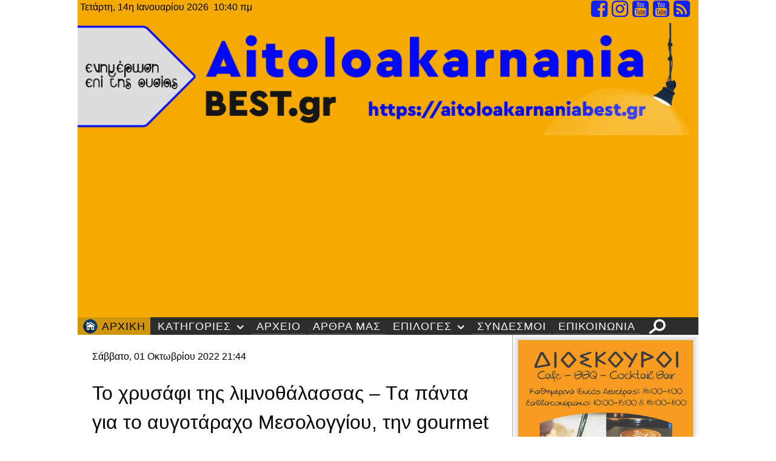

--- FILE ---
content_type: text/html; charset=utf-8
request_url: https://aitoloakarnaniabest.gr/index.php/component/k2/item/97126-to-xrysafi-tis-limnothalassas-ta-panta-gia-to-avgotaraxo-mesologgiou-tin-gourmet-nostimia-www-iefimerida-gr
body_size: 27571
content:
                    <!DOCTYPE html>
<html prefix="og: http://ogp.me/ns#" lang="el-GR" dir="ltr">
        
<head>
    
            <meta name="viewport" content="width=device-width, initial-scale=1.0">
        <meta http-equiv="X-UA-Compatible" content="IE=edge" />
        

        
            
         <meta charset="utf-8" />
	<base href="https://aitoloakarnaniabest.gr/index.php/component/k2/item/97126-to-xrysafi-tis-limnothalassas-ta-panta-gia-to-avgotaraxo-mesologgiou-tin-gourmet-nostimia-www-iefimerida-gr" />
	<meta name="keywords" content="αγρινιο,αγγελιες,εργασιας,google,news,agrinio,ειδησεις,αγρίνιο,αιτωλοακαρνανια,τα,καλυτερα,αποψεις,θέσεις,προτάσεις,ειδήσεις,επικαιρότητα,πολιτισμός,πρόσωπα,αθλητισμός,πολυμέσα,agrinio,etoloakarnania,aitoloakarnania,θέματα,τοπικης,ιστοριας,agriniobestof,ειδησεογραφικό,και,πολυπολιτισμικό,site,για,το,αγρινιο,και,την,αιτωλοακαρνανία" />
	<meta name="robots" content="max-image-preview:large" />
	<meta name="author" content="Συντακτική Ομάδα του AitoloakarnaniaBest.gr" />
	<meta property="og:url" content="https://aitoloakarnaniabest.gr/index.php/component/k2/item/97126-to-xrysafi-tis-limnothalassas-ta-panta-gia-to-avgotaraxo-mesologgiou-tin-gourmet-nostimia-www-iefimerida-gr" />
	<meta property="og:type" content="article" />
	<meta property="og:title" content="Το χρυσάφι της λιμνοθάλασσας – Tα πάντα για το αυγοτάραχο Μεσολογγίου, την gourmet νοστιμιά (www.iefimerida.gr)" />
	<meta property="og:description" content="Πώς αλιεύεται η μπάφα στα ιβάρια του Μεσολογγίου; Πώς γίνεται η επεξεργασία και η συντήρηση του αυγοτάταχου; Πώς το τρώνε οι ψαράδες της λιμνοθάλασσας και με ποιο ποτό το συνοδεύουν ιδανικά; Μάθαμε τα πάντα από τον ειδικό Αριστείδη Μαντζουράτο. Ο παράδεισος φαντάζομαι έχει δύο πράγματα: τα ηλιοβασιλ..." />
	<meta property="og:image" content="https://aitoloakarnaniabest.gr/media/k2/items/cache/116f28643bf88f184c5c1ecb4f486d60_XL.jpg" />
	<meta name="image" content="https://aitoloakarnaniabest.gr/media/k2/items/cache/116f28643bf88f184c5c1ecb4f486d60_XL.jpg" />
	<meta name="twitter:card" content="summary" />
	<meta name="twitter:title" content="Το χρυσάφι της λιμνοθάλασσας – Tα πάντα για το αυγοτάραχο Μεσολογγίου, την gourmet νοστιμιά (www.iefimerida.gr)" />
	<meta name="twitter:description" content="Πώς αλιεύεται η μπάφα στα ιβάρια του Μεσολογγίου; Πώς γίνεται η επεξεργασία και η συντήρηση του αυγοτάταχου; Πώς το τρώνε οι ψαράδες της λιμνοθάλασσας και με ποιο ποτό το συνοδεύουν ιδανικά; Μάθαμε τα..." />
	<meta name="twitter:image" content="https://aitoloakarnaniabest.gr/media/k2/items/cache/116f28643bf88f184c5c1ecb4f486d60_XL.jpg" />
	<meta name="twitter:image:alt" content="Το χρυσάφι της λιμνοθάλασσας – Tα πάντα για το αυγοτάραχο Μεσολογγίου, την gourmet νοστιμιά (www.iefimerida.gr)" />
	<meta name="description" content="Πώς αλιεύεται η μπάφα στα ιβάρια του Μεσολογγίου; Πώς γίνεται η επεξεργασία και η συντήρηση του αυγοτάταχου; Πώς το τρώνε οι ψαράδες της λιμνοθάλασσας..." />
	<meta name="generator" content="Joomla! - Open Source Content Management" />
	<title>Το χρυσάφι της λιμνοθάλασσας – Tα πάντα για το αυγοτάραχο Μεσολογγίου, την gourmet νοστιμιά (www.iefimerida.gr)</title>
	<link href="/index.php/component/k2/item/97126-to-xrysafi-tis-limnothalassas-ta-panta-gia-to-avgotaraxo-mesologgiou-tin-gourmet-nostimia-www-iefimerida-gr" rel="canonical" />
	<link href="/favicon.ico" rel="shortcut icon" type="image/vnd.microsoft.icon" />
	<link href="https://cdnjs.cloudflare.com/ajax/libs/magnific-popup.js/1.1.0/magnific-popup.min.css" rel="stylesheet" />
	<link href="https://cdnjs.cloudflare.com/ajax/libs/simple-line-icons/2.4.1/css/simple-line-icons.min.css" rel="stylesheet" />
	<link href="/components/com_k2/css/k2.css?v=2.11.20241016" rel="stylesheet" />
	<link href="https://aitoloakarnaniabest.gr/plugins/content/jdsocialshare/assets/animation/css/icon.css" rel="stylesheet" />
	<link href="https://aitoloakarnaniabest.gr/plugins/content/jdsocialshare/assets/animation/css/style.css" rel="stylesheet" />
	<link href="/modules/mod_raxo_allmode_k2/tmpl/allmode-default/allmode-default.css" rel="stylesheet" />
	<link href="/modules/mod_raxo_related_k2_items/tmpl/raxo-default/raxo-default.css" rel="stylesheet" />
	<link href="/modules/mod_raxo_allmode_k2/tmpl/allmode-pagination/allmode-pagination.css" rel="stylesheet" />
	<link href="/modules/mod_maximenuck/themes/custom/css/maximenuck_maximenuck650.css" rel="stylesheet" />
	<link href="/modules/mod_raxo_allmode_k2/tmpl/allmode-bricks/allmode-bricks.css" rel="stylesheet" />
	<link href="/media/gantry5/engines/nucleus/css-compiled/nucleus.css" rel="stylesheet" />
	<link href="/templates/rt_notio/custom/css-compiled/notio_222.css?6967728b" rel="stylesheet" />
	<link href="/media/gantry5/assets/css/bootstrap-gantry.css" rel="stylesheet" />
	<link href="/media/gantry5/engines/nucleus/css-compiled/joomla.css" rel="stylesheet" />
	<link href="/media/jui/css/icomoon.css" rel="stylesheet" />
	<link href="/media/gantry5/assets/css/font-awesome.min.css" rel="stylesheet" />
	<link href="/templates/rt_notio/custom/css-compiled/notio-joomla_222.css?6967728b" rel="stylesheet" />
	<link href="/templates/rt_notio/custom/css-compiled/custom_222.css" rel="stylesheet" />
	<link href="/templates/rt_notio/css/animate.css" rel="stylesheet" />
	<style>

                        /* K2 - Magnific Popup Overrides */
                        .mfp-iframe-holder {padding:10px;}
                        .mfp-iframe-holder .mfp-content {max-width:100%;width:100%;height:100%;}
                        .mfp-iframe-scaler iframe {background:#fff;padding:10px;box-sizing:border-box;box-shadow:none;}
                    #ty2udate655 {display:inline-block;width:auto;float:left}
	</style>
	<script src="/media/jui/js/jquery.min.js?4e82293515e6b818be18e55d4ab7200f"></script>
	<script src="/media/jui/js/jquery-noconflict.js?4e82293515e6b818be18e55d4ab7200f"></script>
	<script src="/media/jui/js/jquery-migrate.min.js?4e82293515e6b818be18e55d4ab7200f"></script>
	<script src="https://cdnjs.cloudflare.com/ajax/libs/magnific-popup.js/1.1.0/jquery.magnific-popup.min.js"></script>
	<script src="/media/k2/assets/js/k2.frontend.js?v=2.11.20241016&sitepath=/"></script>
	<script src="https://aitoloakarnaniabest.gr/plugins/content/jdsocialshare/assets/js/jdsocialshare.js"></script>
	<script src="https://aitoloakarnaniabest.gr/modules/mod_date2/ty2udate.js"></script>
	<script src="/modules/mod_raxo_allmode_k2/tmpl/allmode-pagination/allmode-pagination.js"></script>
	<script src="/modules/mod_maximenuck/assets/maximenuck.min.js"></script>
	<script src="/modules/mod_raxo_allmode_k2/tmpl/allmode-bricks/allmode-bricks.js"></script>
	<script src="/media/jui/js/jquery.ui.core.min.js?4e82293515e6b818be18e55d4ab7200f"></script>
	<script src="/media/jui/js/bootstrap.min.js?4e82293515e6b818be18e55d4ab7200f"></script>
	<script src="https://www.googletagmanager.com/gtag/js?id=UA-186242853-1" async></script>
	<script type="application/ld+json">

                {
                    "@context": "https://schema.org",
                    "@type": "NewsArticle",
                    "mainEntityOfPage": {
                        "@type": "WebPage",
                        "@id": "https://aitoloakarnaniabest.gr/index.php/component/k2/item/97126-to-xrysafi-tis-limnothalassas-ta-panta-gia-to-avgotaraxo-mesologgiou-tin-gourmet-nostimia-www-iefimerida-gr"
                    },
                    "url": "https://aitoloakarnaniabest.gr/index.php/component/k2/item/97126-to-xrysafi-tis-limnothalassas-ta-panta-gia-to-avgotaraxo-mesologgiou-tin-gourmet-nostimia-www-iefimerida-gr",
                    "headline": "Το χρυσάφι της λιμνοθάλασσας – Tα πάντα για το αυγοτάραχο Μεσολογγίου, την gourmet νοστιμιά (www.iefimerida.gr)",
                    "image": [
                        "https://aitoloakarnaniabest.gr/media/k2/items/cache/116f28643bf88f184c5c1ecb4f486d60_XL.jpg",
                        "https://aitoloakarnaniabest.gr/media/k2/items/cache/116f28643bf88f184c5c1ecb4f486d60_L.jpg",
                        "https://aitoloakarnaniabest.gr/media/k2/items/cache/116f28643bf88f184c5c1ecb4f486d60_M.jpg",
                        "https://aitoloakarnaniabest.gr/media/k2/items/cache/116f28643bf88f184c5c1ecb4f486d60_S.jpg",
                        "https://aitoloakarnaniabest.gr/media/k2/items/cache/116f28643bf88f184c5c1ecb4f486d60_XS.jpg",
                        "https://aitoloakarnaniabest.gr/media/k2/items/cache/116f28643bf88f184c5c1ecb4f486d60_Generic.jpg"
                    ],
                    "datePublished": "2022-10-01T21:44:20+03:00",
                    "dateModified": "2022-10-01T21:44:20+03:00",
                    "author": {
                        "@type": "Person",
                        "name": "Συντακτική Ομάδα του AitoloakarnaniaBest.gr",
                        "url": "https://aitoloakarnaniabest.gr/index.php/component/k2/itemlist/user/208-syntaktikhomadatoyaitoloakarnaniabestgr"
                    },
                    "publisher": {
                        "@type": "Organization",
                        "name": "AitoloakarnaniaBest.gr",
                        "url": "https://aitoloakarnaniabest.gr/",
                        "logo": {
                            "@type": "ImageObject",
                            "name": "AitoloakarnaniaBest.gr",
                            "width": "",
                            "height": "",
                            "url": "https://aitoloakarnaniabest.gr/"
                        }
                    },
                    "articleSection": "https://aitoloakarnaniabest.gr/index.php/component/k2/itemlist/category/14-afieromata-apo-diafora-mme-gia-to-agrinio-kai-tin-aitoloakarnania",
                    "keywords": "αγρινιο,αγγελιες,εργασιας,google,news,agrinio,ειδησεις,αγρίνιο,αιτωλοακαρνανια,τα,καλυτερα,αποψεις,θέσεις,προτάσεις,ειδήσεις,επικαιρότητα,πολιτισμός,πρόσωπα,αθλητισμός,πολυμέσα,agrinio,etoloakarnania,aitoloakarnania,θέματα,τοπικης,ιστοριας,agriniobestof,ειδησεογραφικό,και,πολυπολιτισμικό,site,για,το,αγρινιο,και,την,αιτωλοακαρνανία",
                    "description": "Πώς αλιεύεται η μπάφα στα ιβάρια του Μεσολογγίου; Πώς γίνεται η επεξεργασία και η συντήρηση του αυγοτάταχου; Πώς το τρώνε οι ψαράδες της λιμνοθάλασσας και με ποιο ποτό το συνοδεύουν ιδανικά; Μάθαμε τα πάντα από τον ειδικό Αριστείδη Μαντζουράτο. Ο παράδεισος φαντάζομαι έχει δύο πράγματα: τα ηλιοβασιλέματα της λιμνοθάλασσας του Μεσολογγίου και τη θεϊκή, πλούσια γεύση του αυγοτάραχου που παράγεται εκεί. Κάθε τέτοια εποχή, από τέλη Αυγούστου μέχρι τα μέσα Οκτωβρίου, οι αυγωμένες μπάφες, όπως ονομάζονται οι θηλυκοί κέφαλοι, βγαίνουν στα ρηχά, στις όχθες της λιμνοθάλασσας για να γεννήσουν. Εκεί υπάρχουν τα ιβάρια (ονομάζονται και βιβάρια και διδάρια), δηλαδή τα φυσικά «ιχθυοτροφεία», όπου τα ψάρια δεν ταΐζονται και οι ψαράδες τα αλιεύουν με απόχη σε νερό βάθους περίπου ογδόντα εκατοστών. Τα ιβάρια του Μεσολογγίου επικοινωνούν με τον Πατραϊκό κόλπο: τα ψάρια εισέρχονται σε αυτά την περίοδο μεταξύ Φεβρουαρίου και Ιουνίου, οι ψαράδες κλείνουν τις μπούκες (πλέγματα από καλαμωτή) και τα ψάρια γεννούν εκεί, στα ρηχά, σε ένα περιβάλλον ζεστό και πλούσιο σε πλαγκτόν, φύκια και λοιπούς θαλασσινούς μικροοργανισμούς. Στο τέλος του καλοκαιριού και στις αρχές του φθινοπώρου οι ψαράδες ξεχωρίζουν τις αυγωμένες μπάφες από την ψαριά τους και αφαιρούν από αυτές στις καλύβες της λιμνοθάλασσας τα αυγά τους, τα οποία κατόπιν ειδικής επεξεργασίας που θα εξηγήσουμε παρακάτω μάς δίνουν το πολύτιμο αυγοτάραχο, την πιο εκλεκτή gourmet νοστιμιά που υπάρχει στη γαστρονομία, με τιμή που κυμαίνεται μεταξύ 120 και 180 ευρώ το κιλό. Η διαδικασία παραγωγής και επεξεργασίας του αυγοτάραχου είναι πολύ παλιά, έχει τις ρίζες της στην εποχή των Φαραώ, των Αρχαίων Ελλήνων και των Ρωμαίων, αλλά είναι ιστορικά καταγεγραμμένη στην Ελλάδα κατά άλλους από τον 15ο αιώνα και κατά άλλους από τον 17ο. Για να μάθουμε τα πάντα για το χρυσάφι της λιμνοθάλασσας, το iefimerida μίλησε με τον Αριστείδη Μαντζουράτο, πρόεδρο του Συνεταιρισμού Αλιέων «Αναγέννηση» της λιμνοθάλασσας Κλείσοβας. Οι ψαράδες του εν λόγω μικρού συνεταιρισμού κατάφεραν, με την πολύτιμη βοήθεια ενός βιολόγου-ιχθυολόγου από το Μεσολόγγι, του Βαγγέλη Δημητρίου, ο οποίος είναι ειδικός στη διαχείριση φυσικών οικοσυστημάτων, να κατοχυρώσουν το αυγοτάραχο Μεσολογγίου ως προϊόν με Προστατευόμενη Ονομασία Προέλευσης (ΠΟΠ). Πλέον όταν μιλάμε για αυγοτάραχο Μεσολογγίου, μιλάμε μόνο για το αυγοτάραχο που παράγεται υπό πολύ συγκεκριμένες φυσικές συνθήκες στη λιμνοθάλασσα της περιοχής και έχει τη σφραγίδα γνησιότητας της «Αναγέννησης». Αγοράζοντας ο καταναλωτής ένα ΠΟΠ αυγοτάραχο γνωρίζει εγγυημένα ότι το gourmet προϊόν που παίρνει δεν παράγεται από κατεψυγμένα εισαγόμενα ψάρια, αλλά από ψάρια που ζουν ελεύθερα και θρέφονται φυσικά μέσα στα ιβάρια της λιμνοθάλασσας: μπάφες που αλιεύονται τη σωστή εποχή, με το σωστό ρυθμό ώστε να μην υπάρχει καταστροφική για το οικοσύστημα και το περιβάλλον υπεραλίευση, που επεξεργάζονται σωστά με τον παραδοσιακό τρόπο των ψαράδων του Μεσολογγίου, μια τέχνη που περνά από γενιά σε γενιά. Το αυγοτάραχο από το Α ως το Ω Ο Αριστείδης Μαντζουράτος, πρόεδρος του Συνεταιρισμού Αλιέων «Αναγέννηση» της λιμνοθάλασσας Κλείσοβας, μας ξεναγεί στα ιβάρια της λιμνοθάλασσας του Μεσολογγίου και μας εξηγεί τα πάντα για το αυγοτάραχο με απλά λόγια. Τι είναι το Αυγοτάραχο; Ποια ψάρια έχουν Αυγοτάραχο και σε τι συνθήκες ζουν στα λεγόμενα ιβαρια; Το αυγοτάραχο είναι οι σάκοι με το αυγό του μεγάλου θηλυκού κέφαλου, τη λεγόμενη μπάφα. Τα ιβάρια είναι συγκεκριμένες μικρές εκτάσεις μέσα σε μια μεγάλη λιμνοθάλασσα (όπως αυτή του Μεσολογγίου που εκτείνεται σε 18.000 στρέμματα) όπου τα ψάρια ζουν ελεύθερα και θρέφονται φυσικά. Στα ιβάρια δεν ταΐζουμε τα ψάρια όπως κάνουν στα ιχθυοτροφεία, τρώνε μόνα τους ό,τι βρίσκουν στο νερό. Τα ιβάρια είναι ουσιαστικά μια περιορισμένη, φραγμένη περιοχή, διάστασης περίπου 50Χ20 μέτρων, στα ρηχά της λιμνοθάλασσας όπου τα ψάρια έχουν εισέλθει μόνα τους. Εμείς το μόνο που κάνουμε είναι να φτιάξουμε τους φραγμούς, να τα εγκλωβίσουμε μέσα στη λιμνοθάλασσα ώστε να τα αλιεύσουμε. Κάθε πότε γίνεται αυτή η διαδικασία; Ποια είναι η εποχή του Αυγοτάραχου; Μια φορά το χρόνο γίνεται, κάθε τέτοια εποχή, από τις 15 Αυγούστου μέχρι τέλος Σεπτεμβρίου. Αν κάνει καλό καιρό φτάνουμε και στο πρώτο δεκαήμερο του Οκτωβρίου. Μετά, τα ψάρια σταματούν να βγαίνουν στα ρηχά, στα ιβάρια. Το υπόλοιπο διάστημα οι ψαράδες του συνεταιρισμού ψαρεύουμε κανονικά, μόνο την περίοδο που σας είπα ασχολούμαστε με το αυγοτάραχο. Στα τέλη του Φεβρουαρίου ανοίγουμε πάλι τις μπούκες (σαν καλαμωτές πόρτες) για να μπουν καινούργια ψάρια μέσα και τέλος Μαΐου τις κλείνουμε. Οι μπούκες είναι σαν φράχτες που ανοίγουν και κλείνουν, ώστε να ελέγχεται η επικοινωνία της λιμνοθάλασσας με τον Πατραϊκό κόλπο. Ποια είναι η διαδικασία αλίευσης της μπάφας και σε τι βάθος γίνεται; Εδώ στην Κλείσοβο που είμαστε εμείς το βάθος είναι είναι περίπου στα 70 με 80 εκατοστά κατά μέσο όρο. Ο βασικός τρόπος είναι οι παγίδες. Είναι σαν μικρά κλουβιά όπου παγιδεύονται τα ψάρια και εμείς με την απόχη τα πιάνουμε. Αυτή η διαδικασία αλίευσης δεν έχει σταθερή ώρα, πάει ανάλογα με την παλίρροια που ακολουθεί τις φάσεις του φεγγαριού. Αφού αλιευθεί το ψάρι, συντηρείται στον πάγο μέχρι το επόμενο πρωί που θα γίνει η επεξεργασία του αυγοτάραχου. Ποια είναι αυτή η διαδικασία που μας δίνει το αυγοτάραχο στη μορφή που το ξέρουμε μέσα στο κερί; Ανοίγουμε το ψάρι στην κοιλιά με λεπτές κινήσεις. Αφαιρούμε με το χέρι τους σάκους με το αυγοτάραχο προσεκτικά ώστε να μην σπάσει η μεμβράνη. Το πλένουμε καλά για να φύγει το αίμα, αφαιρούμε μια μικρή λεπτή φλέβα στο κέντρο και στις δύο απολήξεις του αυγοτάραχου που είναι σαν μπαστουνάκια και κατόπιν το βάζουμε στο αλάτι – ουσιαστικά το σκεπάζουμε με το αλάτι. Ανάλογα με το μέγεθος του αυγοτάραχου εξαρτάται και η ώρα που θα το αφήσουμε στο αλάτι: Ο μέσος όρος είναι τρεις με τέσσερις ώρες. Εκεί ψήνεται το αυγοτάραχο από το αλάτι και στη συνέχεια το ξεπλένουμε με γλυκό νερό και θα μπει για τρεις τέσσερις μέρες σε ειδικά κλουβιά από σήτα για να στεγνώσει, με τη βοήθεια ανεμιστήρα. Μετά ακολουθεί η διαδικασία κερώματος. Βουτάμε το αυγοτάραχο σε μια κατσαρόλα με βραστό φυσικό κερί μέλισσας που έχει κρυώσει λίγο. Το περνάμε τέσσερα χέρια και μετά το καλουπώνουμε με δύο σανίδες για να στεγνώσει καλά το κερί. Πόσα αυγοτάραχα παράγετε κάθε μέρα; Σήμερα είχαμε 22 αυγοτάραχα, εχθές 8. Πόσα κιλά ψάρια ψαρέψατε σήμερα για να πετύχετε αυτές τις 22 αυγωμένες μπάφες; Είχαμε 150 κιλά ψάρια. Πόσα άτομα κάνε αυτή τη δουλειά στην παρούσα φάση; Περίπου δέκα. Λόγω κρίσης μειωθήκαμε πολύ. iefimerida.gr",
                    "articleBody": "Πώς αλιεύεται η μπάφα στα ιβάρια του Μεσολογγίου; Πώς γίνεται η επεξεργασία και η συντήρηση του αυγοτάταχου; Πώς το τρώνε οι ψαράδες της λιμνοθάλασσας και με ποιο ποτό το συνοδεύουν ιδανικά; Μάθαμε τα πάντα από τον ειδικό Αριστείδη Μαντζουράτο. Ο παράδεισος φαντάζομαι έχει δύο πράγματα: τα ηλιοβασιλέματα της λιμνοθάλασσας του Μεσολογγίου και τη θεϊκή, πλούσια γεύση του αυγοτάραχου που παράγεται εκεί. Κάθε τέτοια εποχή, από τέλη Αυγούστου μέχρι τα μέσα Οκτωβρίου, οι αυγωμένες μπάφες, όπως ονομάζονται οι θηλυκοί κέφαλοι, βγαίνουν στα ρηχά, στις όχθες της λιμνοθάλασσας για να γεννήσουν. Εκεί υπάρχουν τα ιβάρια (ονομάζονται και βιβάρια και διδάρια), δηλαδή τα φυσικά «ιχθυοτροφεία», όπου τα ψάρια δεν ταΐζονται και οι ψαράδες τα αλιεύουν με απόχη σε νερό βάθους περίπου ογδόντα εκατοστών. Τα ιβάρια του Μεσολογγίου επικοινωνούν με τον Πατραϊκό κόλπο: τα ψάρια εισέρχονται σε αυτά την περίοδο μεταξύ Φεβρουαρίου και Ιουνίου, οι ψαράδες κλείνουν τις μπούκες (πλέγματα από καλαμωτή) και τα ψάρια γεννούν εκεί, στα ρηχά, σε ένα περιβάλλον ζεστό και πλούσιο σε πλαγκτόν, φύκια και λοιπούς θαλασσινούς μικροοργανισμούς. Στο τέλος του καλοκαιριού και στις αρχές του φθινοπώρου οι ψαράδες ξεχωρίζουν τις αυγωμένες μπάφες από την ψαριά τους και αφαιρούν από αυτές στις καλύβες της λιμνοθάλασσας τα αυγά τους, τα οποία κατόπιν ειδικής επεξεργασίας που θα εξηγήσουμε παρακάτω μάς δίνουν το πολύτιμο αυγοτάραχο, την πιο εκλεκτή gourmet νοστιμιά που υπάρχει στη γαστρονομία, με τιμή που κυμαίνεται μεταξύ 120 και 180 ευρώ το κιλό. Η διαδικασία παραγωγής και επεξεργασίας του αυγοτάραχου είναι πολύ παλιά, έχει τις ρίζες της στην εποχή των Φαραώ, των Αρχαίων Ελλήνων και των Ρωμαίων, αλλά είναι ιστορικά καταγεγραμμένη στην Ελλάδα κατά άλλους από τον 15ο αιώνα και κατά άλλους από τον 17ο. Για να μάθουμε τα πάντα για το χρυσάφι της λιμνοθάλασσας, το iefimerida μίλησε με τον Αριστείδη Μαντζουράτο, πρόεδρο του Συνεταιρισμού Αλιέων «Αναγέννηση» της λιμνοθάλασσας Κλείσοβας. Οι ψαράδες του εν λόγω μικρού συνεταιρισμού κατάφεραν, με την πολύτιμη βοήθεια ενός βιολόγου-ιχθυολόγου από το Μεσολόγγι, του Βαγγέλη Δημητρίου, ο οποίος είναι ειδικός στη διαχείριση φυσικών οικοσυστημάτων, να κατοχυρώσουν το αυγοτάραχο Μεσολογγίου ως προϊόν με Προστατευόμενη Ονομασία Προέλευσης (ΠΟΠ). Πλέον όταν μιλάμε για αυγοτάραχο Μεσολογγίου, μιλάμε μόνο για το αυγοτάραχο που παράγεται υπό πολύ συγκεκριμένες φυσικές συνθήκες στη λιμνοθάλασσα της περιοχής και έχει τη σφραγίδα γνησιότητας της «Αναγέννησης». Αγοράζοντας ο καταναλωτής ένα ΠΟΠ αυγοτάραχο γνωρίζει εγγυημένα ότι το gourmet προϊόν που παίρνει δεν παράγεται από κατεψυγμένα εισαγόμενα ψάρια, αλλά από ψάρια που ζουν ελεύθερα και θρέφονται φυσικά μέσα στα ιβάρια της λιμνοθάλασσας: μπάφες που αλιεύονται τη σωστή εποχή, με το σωστό ρυθμό ώστε να μην υπάρχει καταστροφική για το οικοσύστημα και το περιβάλλον υπεραλίευση, που επεξεργάζονται σωστά με τον παραδοσιακό τρόπο των ψαράδων του Μεσολογγίου, μια τέχνη που περνά από γενιά σε γενιά. Το αυγοτάραχο από το Α ως το Ω Ο Αριστείδης Μαντζουράτος, πρόεδρος του Συνεταιρισμού Αλιέων «Αναγέννηση» της λιμνοθάλασσας Κλείσοβας, μας ξεναγεί στα ιβάρια της λιμνοθάλασσας του Μεσολογγίου και μας εξηγεί τα πάντα για το αυγοτάραχο με απλά λόγια. Τι είναι το Αυγοτάραχο; Ποια ψάρια έχουν Αυγοτάραχο και σε τι συνθήκες ζουν στα λεγόμενα ιβαρια; Το αυγοτάραχο είναι οι σάκοι με το αυγό του μεγάλου θηλυκού κέφαλου, τη λεγόμενη μπάφα. Τα ιβάρια είναι συγκεκριμένες μικρές εκτάσεις μέσα σε μια μεγάλη λιμνοθάλασσα (όπως αυτή του Μεσολογγίου που εκτείνεται σε 18.000 στρέμματα) όπου τα ψάρια ζουν ελεύθερα και θρέφονται φυσικά. Στα ιβάρια δεν ταΐζουμε τα ψάρια όπως κάνουν στα ιχθυοτροφεία, τρώνε μόνα τους ό,τι βρίσκουν στο νερό. Τα ιβάρια είναι ουσιαστικά μια περιορισμένη, φραγμένη περιοχή, διάστασης περίπου 50Χ20 μέτρων, στα ρηχά της λιμνοθάλασσας όπου τα ψάρια έχουν εισέλθει μόνα τους. Εμείς το μόνο που κάνουμε είναι να φτιάξουμε τους φραγμούς, να τα εγκλωβίσουμε μέσα στη λιμνοθάλασσα ώστε να τα αλιεύσουμε. Κάθε πότε γίνεται αυτή η διαδικασία; Ποια είναι η εποχή του Αυγοτάραχου; Μια φορά το χρόνο γίνεται, κάθε τέτοια εποχή, από τις 15 Αυγούστου μέχρι τέλος Σεπτεμβρίου. Αν κάνει καλό καιρό φτάνουμε και στο πρώτο δεκαήμερο του Οκτωβρίου. Μετά, τα ψάρια σταματούν να βγαίνουν στα ρηχά, στα ιβάρια. Το υπόλοιπο διάστημα οι ψαράδες του συνεταιρισμού ψαρεύουμε κανονικά, μόνο την περίοδο που σας είπα ασχολούμαστε με το αυγοτάραχο. Στα τέλη του Φεβρουαρίου ανοίγουμε πάλι τις μπούκες (σαν καλαμωτές πόρτες) για να μπουν καινούργια ψάρια μέσα και τέλος Μαΐου τις κλείνουμε. Οι μπούκες είναι σαν φράχτες που ανοίγουν και κλείνουν, ώστε να ελέγχεται η επικοινωνία της λιμνοθάλασσας με τον Πατραϊκό κόλπο. Ποια είναι η διαδικασία αλίευσης της μπάφας και σε τι βάθος γίνεται; Εδώ στην Κλείσοβο που είμαστε εμείς το βάθος είναι είναι περίπου στα 70 με 80 εκατοστά κατά μέσο όρο. Ο βασικός τρόπος είναι οι παγίδες. Είναι σαν μικρά κλουβιά όπου παγιδεύονται τα ψάρια και εμείς με την απόχη τα πιάνουμε. Αυτή η διαδικασία αλίευσης δεν έχει σταθερή ώρα, πάει ανάλογα με την παλίρροια που ακολουθεί τις φάσεις του φεγγαριού. Αφού αλιευθεί το ψάρι, συντηρείται στον πάγο μέχρι το επόμενο πρωί που θα γίνει η επεξεργασία του αυγοτάραχου. Ποια είναι αυτή η διαδικασία που μας δίνει το αυγοτάραχο στη μορφή που το ξέρουμε μέσα στο κερί; Ανοίγουμε το ψάρι στην κοιλιά με λεπτές κινήσεις. Αφαιρούμε με το χέρι τους σάκους με το αυγοτάραχο προσεκτικά ώστε να μην σπάσει η μεμβράνη. Το πλένουμε καλά για να φύγει το αίμα, αφαιρούμε μια μικρή λεπτή φλέβα στο κέντρο και στις δύο απολήξεις του αυγοτάραχου που είναι σαν μπαστουνάκια και κατόπιν το βάζουμε στο αλάτι – ουσιαστικά το σκεπάζουμε με το αλάτι. Ανάλογα με το μέγεθος του αυγοτάραχου εξαρτάται και η ώρα που θα το αφήσουμε στο αλάτι: Ο μέσος όρος είναι τρεις με τέσσερις ώρες. Εκεί ψήνεται το αυγοτάραχο από το αλάτι και στη συνέχεια το ξεπλένουμε με γλυκό νερό και θα μπει για τρεις τέσσερις μέρες σε ειδικά κλουβιά από σήτα για να στεγνώσει, με τη βοήθεια ανεμιστήρα. Μετά ακολουθεί η διαδικασία κερώματος. Βουτάμε το αυγοτάραχο σε μια κατσαρόλα με βραστό φυσικό κερί μέλισσας που έχει κρυώσει λίγο. Το περνάμε τέσσερα χέρια και μετά το καλουπώνουμε με δύο σανίδες για να στεγνώσει καλά το κερί. Πόσα αυγοτάραχα παράγετε κάθε μέρα; Σήμερα είχαμε 22 αυγοτάραχα, εχθές 8. Πόσα κιλά ψάρια ψαρέψατε σήμερα για να πετύχετε αυτές τις 22 αυγωμένες μπάφες; Είχαμε 150 κιλά ψάρια. Πόσα άτομα κάνε αυτή τη δουλειά στην παρούσα φάση; Περίπου δέκα. Λόγω κρίσης μειωθήκαμε πολύ. iefimerida.gr"
                }
                
	</script>
	<script>

window.ty2udate_tracker655 = "Wed Jan 14 2026 10:40:11 +0000";
function clock655() {
	if (window.ty2udate_tracker655 == "") {
		var newdate655 = new Date();
	} else {
		var newdate655 = new Date(window.ty2udate_tracker655);
		var localDate = new Date();
		var localOffsetHours = localDate.getTimezoneOffset() / 60;
		var newOffsetHours = newdate655.getTimezoneOffset() / 60;
		
		newdate655.setHours(newdate655.getHours() + (newOffsetHours - localOffsetHours));
		newdate655.setSeconds(newdate655.getSeconds() + 1);
		window.ty2udate_tracker655=newdate655.getTime();
	};
	var day655="";
	var month655="";
	var myweekday655="";
	var year655="";
	if (window.ty2udate_tracker655 == "") {
		var mydate655 = new Date();
	} else {
		var mydate655 = new Date(window.ty2udate_tracker655);
	}
	var dston655  = new Date(952829999000);
	dston655.setYear(mydate655.getFullYear());
	var dstoff655 = new Date(973393199000);
	dstoff655.setYear(mydate655.getFullYear());
	dston655.setFullYear(newdate655.getFullYear());
	dstoff655.setFullYear(newdate655.getFullYear());

	var dst655 = "1";
	var myzone655 = newdate655.getTimezoneOffset();

	var zone655 = parseInt(2);

	// zone is negative so convert to positive to do calculations
	if (zone655 <= 0) {
		zoneb655 = -zone655;
	} else {
		zoneb655 = zone655;
	};
	if (mydate655 > dston655 && mydate655 < dstoff655 && dst655 == "1") {
	//date is between dst dates and dst adjust is on.
		zonea655 = zoneb655 - 1;
		var houradjust655 = 0;
	} else {
		zonea655 = zoneb655;
		var houradjust655 = -1;
	};

	newtime655=newdate655.getTime();

	var newzone655 = (zonea655*60*60*1000);

	// convert zone back to negative if it was negative originally
	if (zone655 <= 0) {
		newzone655 = -newzone655;
	};
	newtimea655 = newtime655;		
	mydate655.setTime(newtimea655);
	myday655 = mydate655.getDay();
	mymonth655 = mydate655.getMonth();
	myweekday655= mydate655.getDate();
	myyear655= mydate655.getYear();
	year655 = myyear655;

	if (year655 < 2000) year655 = year655 + 1900;
	myhours655 = mydate655.getHours();
	var mm655 = "πμ";
	if (myhours655 > 12 + houradjust655) mm655 = "μμ";
	if (myhours655 > 12 + houradjust655) myhours655 -= 12;
	if (myhours655 == 0) myhours655 = 12;
	myminutes655 = mydate655.getMinutes();

	if (myminutes655 < 10) {
		mytime655 = "0" + myminutes655;
	} else {
		mytime655 = "" + myminutes655;
	};

	myseconds655 = mydate655.getSeconds();

	if (myseconds655 < 10) {
		myseconds655 = "0" + myseconds655;
	} else {
		myseconds655 = "" + myseconds655;
	};

	arday655 = new Array("Κυριακή","Δευτέρα","Τρίτη","Τετάρτη","Πέμπτη","Παρασκευή","Σάββατο");
	armonth655 = new Array("Ιανουαρίου","Φεβρουαρίου","Μαρτίου","Απριλίου","Μαίου","Ιουνίου","Ιουλίου","Αυγούστου","Σεπτεμβρίου","Οκτωμβρίου","Νοεμβρίου","Δεκεμβρίου");
	ardate655 = new Array("0th","1η","2η","3η","4η","5η","6η","7η","8η","9η","10η","11η","12η","13η","14η","15η","16η","17η","18η","19η","20η","21η","22η","23η","24η","25η","26η","27η","28η","29η","30η","31η");
	var time655 = (""+" "+arday655[myday655]+","+" "+ardate655[myweekday655]+" "+armonth655[mymonth655]+" "+year655+" "+""+""+" "+myhours655+":"+mytime655+" "+mm655+"");

	document.getElementById("ty2udate655").innerHTML  = time655;

	setTimeout("clock655()", 1000);

};
listen("load", window, clock655);jQuery(document).ready(function(){new Maximenuck('#maximenuck650', {fxtransition : 'linear',dureeIn : 0,dureeOut : 500,menuID : 'maximenuck650',testoverflow : '0',orientation : 'vertical',behavior : 'mouseover',opentype : 'open',fxdirection : 'normal',directionoffset1 : '30',directionoffset2 : '30',showactivesubitems : '0',ismobile : 0,menuposition : '0',effecttype : 'dropdown',topfixedeffect : '1',topfixedoffset : '',clickclose : '0',closeclickoutside : '0',clicktoggler : '0',fxduration : 500});});      window.dataLayer = window.dataLayer || [];
      function gtag(){dataLayer.push(arguments);}
      gtag('js', new Date());

      gtag('config', 'UA-186242853-1');

          
	</script>

    
                    <script data-ad-client="ca-pub-4837621402088469" async src="https://pagead2.googlesyndication.com/pagead/js/adsbygoogle.js"></script>

<!-- Global site tag (gtag.js) - Google Analytics -->
<script async src="https://www.googletagmanager.com/gtag/js?id=UA-186242853-1"></script>
<script>
  window.dataLayer = window.dataLayer || [];
  function gtag(){dataLayer.push(arguments);}
  gtag('js', new Date());
  gtag('config', 'G-4HDG0S5NEZ');
</script>

<script async src="https://pagead2.googlesyndication.com/pagead/js/adsbygoogle.js?client=ca-pub-5887642501566420"
     crossorigin="anonymous"></script>
            
</head>

    <body class="gantry site com_k2 view-item no-layout no-task dir-ltr outline-222 g-offcanvas-left g-home-particles g-style-preset1">
        
                    

        <div id="g-offcanvas"  data-g-offcanvas-swipe="0" data-g-offcanvas-css3="1">
                        <div class="g-grid">                        

        <div class="g-block size-100">
             <div id="mobile-menu-8580-particle" class="g-content g-particle">            <div id="g-mobilemenu-container" data-g-menu-breakpoint="51rem"></div>
            </div>
        </div>
            </div>
    </div>
        <div id="g-page-surround">
            <div class="g-offcanvas-hide g-offcanvas-toggle" role="navigation" data-offcanvas-toggle aria-controls="g-offcanvas" aria-expanded="false"><i class="fa fa-fw fa-bars"></i></div>                        

                                                        
                <section id="g-top" class="nomarginall nopaddingall">
                <div class="g-container">                                <div class="g-grid">                        

        <div class="g-block size-100">
             <div class="g-system-messages">
                                            
<div id="system-message-container">
    </div>

            
    </div>
        </div>
            </div>
            </div>
        
    </section>
                                    
                                
    
    
                <section id="g-container-header" class="g-wrapper section-horizontal-paddings">
                            <div class="g-grid">                        

        <div class="g-block size-100 nomarginall nopaddingall">
             <section id="g-slideshow">
                <div class="g-container">                                <div class="g-grid">                        

        <div class="g-block size-50 align-left nopaddingall nomarginall">
             <div class="g-content">
                                    <div class="platform-content"><div class="moduletable flush">
						<div id="ty2udate655"> Τετάρτη, 14η Ιανουαρίου 2026  10:40 πμ</div>		</div></div>
            
        </div>
        </div>
                    

        <div class="g-block size-50 align-right nomarginall nopaddingall">
             <div id="social-9172-particle" class="g-content g-particle">            <div class="g-social ">
                                            <a href="https://www.facebook.com/WestMediaGreece/" target="_blank" rel="noopener noreferrer" title="Ακολουθείστε μας στο Facebook" aria-label="Ακολουθείστε μας στο Facebook">
                <span class="fa fa-facebook-square fa-lg"></span>                            </a>
                                            <a href="https://www.instagram.com/westmediagr/" target="_blank" rel="noopener noreferrer" title="Ακολουθείστε μας στο Instagram" aria-label="Ακολουθείστε μας στο Instagram">
                <span class="fa fa-instagram fa-lg"></span>                            </a>
                                            <a href="https://www.youtube.com/user/kSamsonVideos/videos" target="_blank" rel="noopener noreferrer" title="Το ΠΑΛΙΟ μας κανάλι στο Youtube" aria-label="Το ΠΑΛΙΟ μας κανάλι στο Youtube">
                <span class="fa fa-youtube-square fa-lg"></span>                            </a>
                                            <a href="https://www.youtube.com/channel/UCM9HTfGdQXlLYd_HltQPoYg/videos" target="_blank" rel="noopener noreferrer" title="Το NEO μας κανάλι στο Youtube" aria-label="Το NEO μας κανάλι στο Youtube">
                <span class="fa fa-youtube-square fa-lg"></span>                            </a>
                                            <a href="http://feeds.feedburner.com/AitoloakarnaniaBest" target="_blank" rel="noopener noreferrer" title="Rss Feed" aria-label="Rss Feed">
                <span class="fa fa-rss-square fa-fw fa-lg"></span>                            </a>
            </div>
            </div>
        </div>
            </div>
                            <div class="g-grid">                        

        <div class="g-block size-100 align-left nomarginall nopaddingall">
             <div id="logo-9366-particle" class="g-content g-particle">            <a href="/" target="_self" title="AitoloakarnaniaBest.gr" aria-label="AitoloakarnaniaBest.gr" rel="home" class="g-logo">
                        <img src="/images/WEST-MEDIA-LOGOS/AITOLNIABEST-WIDE-NEW-FINAL.jpg"  alt="AitoloakarnaniaBest.gr" />
            </a>
            </div>
        </div>
            </div>
                            <div class="g-grid">                        

        <div class="g-block size-100 align-left box6">
             <div id="menu-8459-particle" class="g-content g-particle">            <nav class="g-main-nav" data-g-hover-expand="true">
        <ul class="g-toplevel">
                                                                                                                
        
                
        
                
        
        <li class="g-menu-item g-menu-item-type-component g-menu-item-302 active g-standard  ">
                            <a class="g-menu-item-container" href="/index.php">
                                                <img src="/images/home-logo-large-high.png" alt="ΑΡΧΙΚΗ" />
                                                    <span class="g-menu-item-content">
                                    <span class="g-menu-item-title">ΑΡΧΙΚΗ</span>
            
                    </span>
                                                </a>
                                </li>
    
                                                                                                
        
                
        
                
        
        <li class="g-menu-item g-menu-item-type-separator g-menu-item-303 g-parent g-fullwidth  " style="position: relative;">
                            <div class="g-menu-item-container" data-g-menuparent="">                                                                            <span class="g-separator g-menu-item-content">            <span class="g-menu-item-title">ΚΑΤΗΓΟΡΙΕΣ</span>
            </span>
                                        <span class="g-menu-parent-indicator"></span>                            </div>                                            <ul class="g-dropdown g-inactive g-fade " style="width:850px;" data-g-item-width="850px">
            <li class="g-dropdown-column">
                        <div class="g-grid">
                        <div class="g-block size-50">
            <ul class="g-sublevel">
                <li class="g-level-1 g-go-back">
                    <a class="g-menu-item-container" href="#" data-g-menuparent=""><span>Back</span></a>
                </li>
                                                                                                                    
        
                
        
                
        
        <li class="g-menu-item g-menu-item-type-component g-menu-item-305  " style="position: relative;">
                            <a class="g-menu-item-container" href="/index.php/katigories/epikairotita">
                                                                <span class="g-menu-item-content">
                                    <span class="g-menu-item-title">ΕΠΙΚΑΙΡΟΤΗΤΑ</span>
            
                    </span>
                                                </a>
                                </li>
    
                                                                                                
        
                
        
                
        
        <li class="g-menu-item g-menu-item-type-component g-menu-item-309  ">
                            <a class="g-menu-item-container" href="/index.php/katigories/politismos">
                                                                <span class="g-menu-item-content">
                                    <span class="g-menu-item-title">ΠΟΛΙΤΙΣΜΟΣ</span>
            
                    </span>
                                                </a>
                                </li>
    
                                                                                                
        
                
        
                
        
        <li class="g-menu-item g-menu-item-type-component g-menu-item-308  ">
                            <a class="g-menu-item-container" href="/index.php/katigories/athlitismos">
                                                                <span class="g-menu-item-content">
                                    <span class="g-menu-item-title">ΑΘΛΗΤΙΣΜΟΣ</span>
            
                    </span>
                                                </a>
                                </li>
    
                                                                                                
        
                
        
                
        
        <li class="g-menu-item g-menu-item-type-component g-menu-item-843  ">
                            <a class="g-menu-item-container" href="/index.php/katigories/aftodioikitikes-ekloges-2023">
                                                                <span class="g-menu-item-content">
                                    <span class="g-menu-item-title">ΑΥΤΟΔΙΟΙΚΗΤΙΚΕΣ ΕΚΛΟΓΕΣ 2023</span>
            
                    </span>
                                                </a>
                                </li>
    
                                                                                                
                                                                                                                                
                
        
                
        
        <li class="g-menu-item g-menu-item-type-url g-menu-item-324  ">
                            <a class="g-menu-item-container" href="https://eklogesdytika.gr/index.php/arxeio" target="_blank" rel="noopener&#x20;noreferrer">
                                                                <span class="g-menu-item-content">
                                    <span class="g-menu-item-title">ΠΟΛΙΤΙΚΟΙ &amp; ΠΟΛΙΤΙΚΗ</span>
            
                    </span>
                                                </a>
                                </li>
    
                                                                                                
        
                
        
                
        
        <li class="g-menu-item g-menu-item-type-component g-menu-item-325  ">
                            <a class="g-menu-item-container" href="/index.php/katigories/ergasia-epixeirisi-asfalistiko">
                                                                <span class="g-menu-item-content">
                                    <span class="g-menu-item-title">ΕΡΓΑΣΙΑ, ΕΠΙΧΕΙΡΗΣΗ, ΑΣΦΑΛΙΣΤΙΚΟ</span>
            
                    </span>
                                                </a>
                                </li>
    
                                                                                                
        
                
        
                
        
        <li class="g-menu-item g-menu-item-type-component g-menu-item-326  ">
                            <a class="g-menu-item-container" href="/index.php/katigories/protogenis-tomeas">
                                                                <span class="g-menu-item-content">
                                    <span class="g-menu-item-title">ΠΡΩΤΟΓΕΝΗΣ ΤΟΜΕΑΣ</span>
            
                    </span>
                                                </a>
                                </li>
    
                                                                                                
        
                
        
                
        
        <li class="g-menu-item g-menu-item-type-component g-menu-item-327  ">
                            <a class="g-menu-item-container" href="/index.php/katigories/to-thema-tis-imeras">
                                                                <span class="g-menu-item-content">
                                    <span class="g-menu-item-title">ΤΟ ΘΕΜΑ ΤΗΣ ΗΜΕΡΑΣ</span>
            
                    </span>
                                                </a>
                                </li>
    
                                                                                                
        
                
        
                
        
        <li class="g-menu-item g-menu-item-type-component g-menu-item-328  ">
                            <a class="g-menu-item-container" href="/index.php/katigories/apopseis-theseis-protaseis">
                                                                <span class="g-menu-item-content">
                                    <span class="g-menu-item-title">ΑΠΟΨΕΙΣ, ΘΕΣΕΙΣ, ΠΡΟΤΑΣΕΙΣ</span>
            
                    </span>
                                                </a>
                                </li>
    
                                                                                                
        
                
        
                
        
        <li class="g-menu-item g-menu-item-type-component g-menu-item-329  ">
                            <a class="g-menu-item-container" href="/index.php/katigories/prosopa">
                                                                <span class="g-menu-item-content">
                                    <span class="g-menu-item-title">ΠΡΟΣΩΠΑ</span>
            
                    </span>
                                                </a>
                                </li>
    
                                                                                                
        
                
        
                
        
        <li class="g-menu-item g-menu-item-type-component g-menu-item-332  ">
                            <a class="g-menu-item-container" href="/index.php/katigories/epixeirein-dytika">
                                                                <span class="g-menu-item-content">
                                    <span class="g-menu-item-title">ΕΠΙΧΕΙΡΕΙΝ ΔΥΤΙΚΑ</span>
            
                    </span>
                                                </a>
                                </li>
    
                                                                                                
        
                
        
                
        
        <li class="g-menu-item g-menu-item-type-component g-menu-item-445  ">
                            <a class="g-menu-item-container" href="/index.php/katigories/dia-viou-mathisi">
                                                                <span class="g-menu-item-content">
                                    <span class="g-menu-item-title">ΔΙΑ ΒΙΟΥ ΜΑΘΗΣΗ</span>
            
                    </span>
                                                </a>
                                </li>
    
    
            </ul>
        </div>
                <div class="g-block size-50">
            <ul class="g-sublevel">
                <li class="g-level-1 g-go-back">
                    <a class="g-menu-item-container" href="#" data-g-menuparent=""><span>Back</span></a>
                </li>
                                                                                                                    
        
                
        
                
        
        <li class="g-menu-item g-menu-item-type-component g-menu-item-331  ">
                            <a class="g-menu-item-container" href="/index.php/katigories/themata-topikis-istorias">
                                                                <span class="g-menu-item-content">
                                    <span class="g-menu-item-title">ΘΕΜΑΤΑ (ΤΟΠΙΚΗΣ) ΙΣΤΟΡΙΑΣ</span>
            
                    </span>
                                                </a>
                                </li>
    
                                                                                                
        
                
        
                
        
        <li class="g-menu-item g-menu-item-type-component g-menu-item-330  ">
                            <a class="g-menu-item-container" href="/index.php/katigories/polymesa-parousiaseis">
                                                                <span class="g-menu-item-content">
                                    <span class="g-menu-item-title">ΠΟΛΥΜΕΣΑ, ΠΑΡΟΥΣΙΑΣΕΙΣ</span>
            
                    </span>
                                                </a>
                                </li>
    
                                                                                                
        
                
        
                
        
        <li class="g-menu-item g-menu-item-type-component g-menu-item-335  ">
                            <a class="g-menu-item-container" href="/index.php/katigories/gnorizontas-tin-aitoloakarnania">
                                                                <span class="g-menu-item-content">
                                    <span class="g-menu-item-title">ΓΝΩΡΙΖΟΝΤΑΣ ΤΗΝ ΑΙΤΩΛΟΑΚΑΡΝΑΝΙΑ</span>
            
                    </span>
                                                </a>
                                </li>
    
                                                                                                
        
                
        
                
        
        <li class="g-menu-item g-menu-item-type-component g-menu-item-333  ">
                            <a class="g-menu-item-container" href="/index.php/katigories/afieromata-stin-aitoloakarnania">
                                                                <span class="g-menu-item-content">
                                    <span class="g-menu-item-title">ΑΦΙΕΡΩΜΑΤΑ ΣΤΗΝ ΑΙΤΩΛΟΑΚΑΡΝΑΝΙΑ</span>
            
                    </span>
                                                </a>
                                </li>
    
                                                                                                
        
                
        
                
        
        <li class="g-menu-item g-menu-item-type-component g-menu-item-334  ">
                            <a class="g-menu-item-container" href="/index.php/katigories/fotoistories">
                                                                <span class="g-menu-item-content">
                                    <span class="g-menu-item-title">ΦΩΤΟΪΣΤΟΡΙΕΣ</span>
            
                    </span>
                                                </a>
                                </li>
    
                                                                                                
        
                
        
                
        
        <li class="g-menu-item g-menu-item-type-component g-menu-item-336  ">
                            <a class="g-menu-item-container" href="/index.php/katigories/genika-kai-aorista">
                                                                <span class="g-menu-item-content">
                                    <span class="g-menu-item-title">ΓΕΝΙΚΑ ΚΑΙ ΑΟΡΙΣΤΑ</span>
            
                    </span>
                                                </a>
                                </li>
    
                                                                                                
        
                
        
                
        
        <li class="g-menu-item g-menu-item-type-component g-menu-item-337  ">
                            <a class="g-menu-item-container" href="/index.php/katigories/vivlioprotaseis">
                                                                <span class="g-menu-item-content">
                                    <span class="g-menu-item-title">ΒΙΒΛΙΟΠΡΟΤΑΣΕΙΣ</span>
            
                    </span>
                                                </a>
                                </li>
    
                                                                                                
        
                
        
                
        
        <li class="g-menu-item g-menu-item-type-component g-menu-item-338  ">
                            <a class="g-menu-item-container" href="/index.php/katigories/mousikoprotaseis">
                                                                <span class="g-menu-item-content">
                                    <span class="g-menu-item-title">ΜΟΥΣΙΚΟΠΡΟΤΑΣΕΙΣ</span>
            
                    </span>
                                                </a>
                                </li>
    
                                                                                                
        
                
        
                
        
        <li class="g-menu-item g-menu-item-type-component g-menu-item-339  ">
                            <a class="g-menu-item-container" href="/index.php/katigories/ygeia-kai-omorfia">
                                                                <span class="g-menu-item-content">
                                    <span class="g-menu-item-title">ΥΓΕΙΑ ΚΑΙ ΟΜΟΡΦΙΑ</span>
            
                    </span>
                                                </a>
                                </li>
    
                                                                                                
        
                
        
                
        
        <li class="g-menu-item g-menu-item-type-component g-menu-item-340  ">
                            <a class="g-menu-item-container" href="/index.php/katigories/life-style-world">
                                                                <span class="g-menu-item-content">
                                    <span class="g-menu-item-title">LIFE STYLE @ WORLD</span>
            
                    </span>
                                                </a>
                                </li>
    
                                                                                                
        
                
        
                
        
        <li class="g-menu-item g-menu-item-type-component g-menu-item-415  ">
                            <a class="g-menu-item-container" href="/index.php/katigories/media-life-world">
                                                                <span class="g-menu-item-content">
                                    <span class="g-menu-item-title">MEDIA LIFE @ WORLD</span>
            
                    </span>
                                                </a>
                                </li>
    
                                                                                                
        
                
        
                
        
        <li class="g-menu-item g-menu-item-type-component g-menu-item-845  ">
                            <a class="g-menu-item-container" href="/index.php/katigories/diavaste-episis">
                                                                <span class="g-menu-item-content">
                                    <span class="g-menu-item-title">ΔΙΑΒΑΣΤΕ ΕΠΙΣΗΣ</span>
            
                    </span>
                                                </a>
                                </li>
    
    
            </ul>
        </div>
            </div>

            </li>
        </ul>
            </li>
    
                                                                                                
        
                
        
                
        
        <li class="g-menu-item g-menu-item-type-component g-menu-item-532 g-standard  ">
                            <a class="g-menu-item-container" href="/index.php/arxeio">
                                                                <span class="g-menu-item-content">
                                    <span class="g-menu-item-title">ΑΡΧΕΙΟ</span>
            
                    </span>
                                                </a>
                                </li>
    
                                                                                                
        
                
        
                
        
        <li class="g-menu-item g-menu-item-type-component g-menu-item-307 g-standard  ">
                            <a class="g-menu-item-container" href="/index.php/arthra-mas">
                                                                <span class="g-menu-item-content">
                                    <span class="g-menu-item-title">ΑΡΘΡΑ ΜΑΣ</span>
            
                    </span>
                                                </a>
                                </li>
    
                                                                                                
        
                
        
                
        
        <li class="g-menu-item g-menu-item-type-heading g-menu-item-304 g-parent g-fullwidth  " style="position: relative;">
                            <div class="g-menu-item-container" data-g-menuparent="">                                                                            <span class="g-nav-header g-menu-item-content">            <span class="g-menu-item-title">ΕΠΙΛΟΓΕΣ</span>
            </span>
                                        <span class="g-menu-parent-indicator"></span>                            </div>                                            <ul class="g-dropdown g-inactive g-fade " style="width:650px;" data-g-item-width="650px">
            <li class="g-dropdown-column">
                        <div class="g-grid">
                        <div class="g-block size-50">
            <ul class="g-sublevel">
                <li class="g-level-1 g-go-back">
                    <a class="g-menu-item-container" href="#" data-g-menuparent=""><span>Back</span></a>
                </li>
                                                                                                                    
        
                
        
                
        
        <li class="g-menu-item g-menu-item-type-component g-menu-item-342  ">
                            <a class="g-menu-item-container" href="/index.php/epiloges/logoi-yparksis-tou-aitoloakarnaniabest-gr">
                                                                <span class="g-menu-item-content">
                                    <span class="g-menu-item-title">ΛΟΓΟΙ ΥΠΑΡΞΗΣ</span>
            
                    </span>
                                                </a>
                                </li>
    
                                                                                                
        
                
        
                
        
        <li class="g-menu-item g-menu-item-type-component g-menu-item-343  ">
                            <a class="g-menu-item-container" href="/index.php/epiloges/ta-protoselida">
                                                                <span class="g-menu-item-content">
                                    <span class="g-menu-item-title">ΤΑ ΠΡΩΤΟΣΕΛΙΔΑ</span>
            
                    </span>
                                                </a>
                                </li>
    
                                                                                                
        
                
        
                
        
        <li class="g-menu-item g-menu-item-type-component g-menu-item-344  ">
                            <a class="g-menu-item-container" href="/index.php/epiloges/ta-dika-mas-arthra">
                                                                <span class="g-menu-item-content">
                                    <span class="g-menu-item-title">ΤΑ ΔΙΚΑ ΜΑΣ ΑΡΘΡΑ</span>
            
                    </span>
                                                </a>
                                </li>
    
                                                                                                
        
                
        
                
        
        <li class="g-menu-item g-menu-item-type-component g-menu-item-345  ">
                            <a class="g-menu-item-container" href="/index.php/epiloges/arthra-pou-endiaferoun">
                                                                <span class="g-menu-item-content">
                                    <span class="g-menu-item-title">ΑΡΘΡΑ ΠΟΥ ΕΝΔΙΑΦΕΡΟΥΝ</span>
            
                    </span>
                                                </a>
                                </li>
    
                                                                                                
        
                
        
                
        
        <li class="g-menu-item g-menu-item-type-component g-menu-item-346  ">
                            <a class="g-menu-item-container" href="/index.php/epiloges/best-of-photos">
                                                                <span class="g-menu-item-content">
                                    <span class="g-menu-item-title">BEST OF PHOTOS</span>
            
                    </span>
                                                </a>
                                </li>
    
                                                                                                
        
                
        
                
        
        <li class="g-menu-item g-menu-item-type-component g-menu-item-372  ">
                            <a class="g-menu-item-container" href="/index.php/epiloges/best-of-video">
                                                                <span class="g-menu-item-content">
                                    <span class="g-menu-item-title">BEST OF VIDEOS</span>
            
                    </span>
                                                </a>
                                </li>
    
                                                                                                
        
                
        
                
        
        <li class="g-menu-item g-menu-item-type-component g-menu-item-348  ">
                            <a class="g-menu-item-container" href="/index.php/epiloges/dimosiefsi-arthron">
                                                                <span class="g-menu-item-content">
                                    <span class="g-menu-item-title">ΔΗΜΟΣΙΕΥΣΗ ΑΡΘΡΩΝ</span>
            
                    </span>
                                                </a>
                                </li>
    
                                                                                                
        
                
        
                
        
        <li class="g-menu-item g-menu-item-type-component g-menu-item-373  ">
                            <a class="g-menu-item-container" href="/index.php/epiloges/best-of-photos-3">
                                                                <span class="g-menu-item-content">
                                    <span class="g-menu-item-title">ΛΟΓΟΤΥΠΑ</span>
            
                    </span>
                                                </a>
                                </li>
    
                                                                                                
                                                                                                                                
                
        
                
        
        <li class="g-menu-item g-menu-item-type-url g-menu-item-350  ">
                            <a class="g-menu-item-container" href="https://www.eortologio.net/" target="_blank" rel="noopener&#x20;noreferrer">
                                                                <span class="g-menu-item-content">
                                    <span class="g-menu-item-title">ΕΟΡΤΟΛΟΓΙΟ</span>
            
                    </span>
                                                </a>
                                </li>
    
                                                                                                
                                                                                                                                
                
        
                
        
        <li class="g-menu-item g-menu-item-type-url g-menu-item-351  ">
                            <a class="g-menu-item-container" href="https://gr.k24.net/ellada/sterea-ellada/kairos-agrinio-2" target="_blank" rel="noopener&#x20;noreferrer">
                                                                <span class="g-menu-item-content">
                                    <span class="g-menu-item-title">Ο ΚΑΙΡΟΣ</span>
            
                    </span>
                                                </a>
                                </li>
    
                                                                                                
        
                
        
                
        
        <li class="g-menu-item g-menu-item-type-component g-menu-item-577  ">
                            <a class="g-menu-item-container" href="/index.php/epiloges/diavaste-episis">
                                                                <span class="g-menu-item-content">
                                    <span class="g-menu-item-title">ΔΙΑΒΑΣΤΕ ΕΠΙΣΗΣ</span>
            
                    </span>
                                                </a>
                                </li>
    
    
            </ul>
        </div>
                <div class="g-block size-50">
            <ul class="g-sublevel">
                <li class="g-level-1 g-go-back">
                    <a class="g-menu-item-container" href="#" data-g-menuparent=""><span>Back</span></a>
                </li>
                                                                                                                    
                                                                                                                                
                
        
                
        
        <li class="g-menu-item g-menu-item-type-url g-menu-item-352  ">
                            <a class="g-menu-item-container" href="https://aitoloakarnaniaevents.gr/" target="_blank" rel="noopener&#x20;noreferrer">
                                                                <span class="g-menu-item-content">
                                    <span class="g-menu-item-title">ΑΝΑΛΥΤΙΚΟ ΗΜΕΡΟΛΟΓΙΟ ΕΚΔΗΛΩΣΕΩΝ</span>
            
                    </span>
                                                </a>
                                </li>
    
                                                                                                
        
                
        
                
        
        <li class="g-menu-item g-menu-item-type-component g-menu-item-353  ">
                            <a class="g-menu-item-container" href="/index.php/epiloges/50-teleftaioi-titloi-eidiseon">
                                                                <span class="g-menu-item-content">
                                    <span class="g-menu-item-title">50 ΤΕΛΕΥΤΑΙΟΙ ΤΙΤΛΟΙ ΕΙΔΗΣΕΩΝ</span>
            
                    </span>
                                                </a>
                                </li>
    
                                                                                                
        
                
        
                
        
        <li class="g-menu-item g-menu-item-type-component g-menu-item-354  ">
                            <a class="g-menu-item-container" href="/index.php/epiloges/100-teleftaioi-titloi-eidiseon">
                                                                <span class="g-menu-item-content">
                                    <span class="g-menu-item-title">100 ΤΕΛΕΥΤΑΙΟΙ ΤΙΤΛΟΙ ΕΙΔΗΣΕΩΝ</span>
            
                    </span>
                                                </a>
                                </li>
    
                                                                                                
        
                
        
                
        
        <li class="g-menu-item g-menu-item-type-component g-menu-item-355  ">
                            <a class="g-menu-item-container" href="/index.php/epiloges/100-dimofilesteroi-titloi-eidiseon">
                                                                <span class="g-menu-item-content">
                                    <span class="g-menu-item-title">100 ΔΗΜΟΦΙΛΕΣΤΕΡΟΙ ΤΙΤΛΟΙ ΕΙΔΗΣΕΩΝ</span>
            
                    </span>
                                                </a>
                                </li>
    
                                                                                                
        
                
        
                
        
        <li class="g-menu-item g-menu-item-type-component g-menu-item-356  ">
                            <a class="g-menu-item-container" href="/index.php/epiloges/anazitisi">
                                                                <span class="g-menu-item-content">
                                    <span class="g-menu-item-title">ΑΝΑΖΗΤΗΣΗ</span>
            
                    </span>
                                                </a>
                                </li>
    
                                                                                                
        
                
        
                
        
        <li class="g-menu-item g-menu-item-type-component g-menu-item-357  ">
                            <a class="g-menu-item-container" href="/index.php/epiloges/xrisima-tilefona">
                                                                <span class="g-menu-item-content">
                                    <span class="g-menu-item-title">ΧΡΗΣΙΜΑ ΤΗΛΕΦΩΝΑ</span>
            
                    </span>
                                                </a>
                                </li>
    
                                                                                                
        
                
        
                
        
        <li class="g-menu-item g-menu-item-type-component g-menu-item-358  ">
                            <a class="g-menu-item-container" href="/index.php/epiloges/diadiktyakoi-syndesmoi-gia-tin-aitoloakarnania">
                                                                <span class="g-menu-item-content">
                                    <span class="g-menu-item-title">ΣΥΝΔΕΣΜΟΙ ΓΙΑ ΤΗΝ ΑΙΤΩΛΟΑΚΑΡΝΑΝΙΑ</span>
            
                    </span>
                                                </a>
                                </li>
    
                                                                                                
        
                
        
                
        
        <li class="g-menu-item g-menu-item-type-url g-menu-item-359  ">
                            <a class="g-menu-item-container" href="/index.php/katigories/fotoistories/component/k2/">
                                                                <span class="g-menu-item-content">
                                    <span class="g-menu-item-title">ΦΩΤΟΪΣΤΟΡΙΕΣ</span>
            
                    </span>
                                                </a>
                                </li>
    
                                                                                                
        
                
        
                
        
        <li class="g-menu-item g-menu-item-type-component g-menu-item-360  ">
                            <a class="g-menu-item-container" href="/index.php/epiloges/imerologio-eidiseon">
                                                                <span class="g-menu-item-content">
                                    <span class="g-menu-item-title">ΗΜΕΡΟΛΟΓΙΟ ΕΙΔΗΣΕΩΝ</span>
            
                    </span>
                                                </a>
                                </li>
    
                                                                                                
        
                
        
                
        
        <li class="g-menu-item g-menu-item-type-component g-menu-item-361  ">
                            <a class="g-menu-item-container" href="/index.php/epiloges/syndesi-aposyndesi-xristi">
                                                                <span class="g-menu-item-content">
                                    <span class="g-menu-item-title">ΣΥΝΔΕΣΗ / ΑΠΟΣΥΝΔΕΣΗ ΧΡΗΣΤΗ</span>
            
                    </span>
                                                </a>
                                </li>
    
    
            </ul>
        </div>
            </div>

            </li>
        </ul>
            </li>
    
                                                                                                
        
                
        
                
        
        <li class="g-menu-item g-menu-item-type-component g-menu-item-306 g-standard  ">
                            <a class="g-menu-item-container" href="/index.php/syndesmoi">
                                                                <span class="g-menu-item-content">
                                    <span class="g-menu-item-title">ΣΥΝΔΕΣΜΟΙ</span>
            
                    </span>
                                                </a>
                                </li>
    
                                                                                                
        
                
        
                
        
        <li class="g-menu-item g-menu-item-type-component g-menu-item-310 g-standard  ">
                            <a class="g-menu-item-container" href="/index.php/epikoinonia">
                                                                <span class="g-menu-item-content">
                                    <span class="g-menu-item-title">ΕΠΙΚΟΙΝΩΝΙΑ</span>
            
                    </span>
                                                </a>
                                </li>
    
                                                                                                
        
                
        
                
        
        <li class="g-menu-item g-menu-item-type-component g-menu-item-341 g-standard  ">
                            <a class="g-menu-item-container" href="/index.php/anazitisi" title="ΑΝΑΖΗΤΗΣΗ" aria-label="ΑΝΑΖΗΤΗΣΗ">
                                                <img src="/images/searchbutton.png" alt="ΑΝΑΖΗΤΗΣΗ" />
                                                    <span class="g-menu-item-content">
                            
                    </span>
                                                </a>
                                </li>
    
    
        </ul>
    </nav>
            </div>
        </div>
            </div>
            </div>
        
    </section>
        </div>
            </div>
    
    </section>
    
                                    
                                
    
    
                <section id="g-container-main" class="g-wrapper section-horizontal-paddings">
                            <div class="g-grid">                        

        <div class="g-block size-70 nomarginall smallpaddingright smallpaddingleft">
             <section id="g-bottom">
                <div class="g-container">                                <div class="g-grid">                        

        <div class="g-block size-100 smallmarginall">
             <div class="g-content">
                                                            <div class="platform-content row-fluid"><div class="span12"><!-- Start K2 Item Layout -->
<span id="startOfPageId97126"></span>

<div id="k2Container" class="itemView">
    <!-- Plugins: BeforeDisplay -->
    
    <!-- K2 Plugins: K2BeforeDisplay -->
    
    <div class="itemHeader">
                <!-- Date created -->
        <span class="itemDateCreated">
            Σάββατο, 01 Οκτωβρίου 2022 21:44        </span>
        
                <!-- Item title -->
        <h2 class="itemTitle">
            
            Το χρυσάφι της λιμνοθάλασσας – Tα πάντα για το αυγοτάραχο Μεσολογγίου, την gourmet νοστιμιά (www.iefimerida.gr)
                    </h2>
        
            </div>

    <!-- Plugins: AfterDisplayTitle -->
    
    <!-- K2 Plugins: K2AfterDisplayTitle -->
    
        <div class="itemToolbar">
        <ul>
            
                        <!-- Print Button -->
            <li>
                <a class="itemPrintLink" rel="nofollow" href="/index.php/component/k2/item/97126-to-xrysafi-tis-limnothalassas-ta-panta-gia-to-avgotaraxo-mesologgiou-tin-gourmet-nostimia-www-iefimerida-gr?tmpl=component&amp;print=1" onclick="window.open(this.href,'printWindow','width=900,height=600,location=no,menubar=no,resizable=yes,scrollbars=yes'); return false;">
                    <span>Εκτύπωση</span>
                </a>
            </li>
            
                        <!-- Email Button -->
            <li>
                <a class="itemEmailLink" rel="nofollow" href="/index.php/component/mailto/?tmpl=component&amp;template=rt_notio&amp;link=6204b5d78b68eb43b735f43bf2539662aa071268" onclick="window.open(this.href,'emailWindow','width=400,height=350,location=no,menubar=no,resizable=no,scrollbars=no'); return false;">
                    <span>E-mail</span>
                </a>
            </li>
            
            
            
            
                    </ul>
        <div class="clr"></div>
    </div>
    
    
    <div class="itemBody">
        <!-- Plugins: BeforeDisplayContent -->
        <div class="incentive">Αν βρίσκετε το άρθρο ενδιαφέρον κοινοποιήστε το</div><div class="jd-social-share icon_container button_circle hover_2"><ul><li>
					<a class="popup facebook circle icon" href="http://www.facebook.com/sharer.php?u=https://aitoloakarnaniabest.gr/index.php/component/k2/item/97126-to-xrysafi-tis-limnothalassas-ta-panta-gia-to-avgotaraxo-mesologgiou-tin-gourmet-nostimia-www-iefimerida-gr&t=Το χρυσάφι της λιμνοθάλασσας – Tα πάντα για το αυγοτάραχο Μεσολογγίου, την gourmet νοστιμιά (www.iefimerida.gr)">
					</a> 
				</li><li>
					<a class="popup twitter circle icon" href="http://twitter.com/share?text=%CE%A4%CE%BF+%CF%87%CF%81%CF%85%CF%83%CE%AC%CF%86%CE%B9+%CF%84%CE%B7%CF%82+%CE%BB%CE%B9%CE%BC%CE%BD%CE%BF%CE%B8%CE%AC%CE%BB%CE%B1%CF%83%CF%83%CE%B1%CF%82+%E2%80%93+T%CE%B1+%CF%80%CE%AC%CE%BD%CF%84%CE%B1+%CE%B3%CE%B9%CE%B1+%CF%84%CE%BF+%CE%B1%CF%85%CE%B3%CE%BF%CF%84%CE%AC%CF%81%CE%B1%CF%87%CE%BF+%CE%9C%CE%B5%CF%83%CE%BF%CE%BB%CE%BF%CE%B3%CE%B3%CE%AF%CE%BF%CF%85%2C+%CF%84%CE%B7%CE%BD+gourmet+%CE%BD%CE%BF%CF%83%CF%84%CE%B9%CE%BC%CE%B9%CE%AC+%28www.iefimerida.gr%29&url=https://aitoloakarnaniabest.gr/index.php/component/k2/item/97126-to-xrysafi-tis-limnothalassas-ta-panta-gia-to-avgotaraxo-mesologgiou-tin-gourmet-nostimia-www-iefimerida-gr">
					
					</a> 
				</li><li>
				<a href="http://www.linkedin.com/shareArticle?mini=true&url=https://aitoloakarnaniabest.gr/index.php/component/k2/item/97126-to-xrysafi-tis-limnothalassas-ta-panta-gia-to-avgotaraxo-mesologgiou-tin-gourmet-nostimia-www-iefimerida-gr&title=Το χρυσάφι της λιμνοθάλασσας – Tα πάντα για το αυγοτάραχο Μεσολογγίου, την gourmet νοστιμιά (www.iefimerida.gr)" class="popup linkedin circle icon">
					</a>
			</li><li>
				<a href="http://www.pinterest.com/pin/create/button/?url=https://aitoloakarnaniabest.gr/index.php/component/k2/item/97126-to-xrysafi-tis-limnothalassas-ta-panta-gia-to-avgotaraxo-mesologgiou-tin-gourmet-nostimia-www-iefimerida-gr&description=Το χρυσάφι της λιμνοθάλασσας – Tα πάντα για το αυγοτάραχο Μεσολογγίου, την gourmet νοστιμιά (www.iefimerida.gr)" class="popup pinterest circle icon">
					</a> 
			</li><li>
				<a href="https://mail.google.com/mail/u/0/?view=cm&fs=1&su=Το χρυσάφι της λιμνοθάλασσας – Tα πάντα για το αυγοτάραχο Μεσολογγίου, την gourmet νοστιμιά (www.iefimerida.gr)&body=https://aitoloakarnaniabest.gr/index.php/component/k2/item/97126-to-xrysafi-tis-limnothalassas-ta-panta-gia-to-avgotaraxo-mesologgiou-tin-gourmet-nostimia-www-iefimerida-gr&ui=2&tf=1"  class="popup gmail circle icon">
					</a> 
			</li><li>
				<a href="http://friendfeed.com/?url=https://aitoloakarnaniabest.gr/index.php/component/k2/item/97126-to-xrysafi-tis-limnothalassas-ta-panta-gia-to-avgotaraxo-mesologgiou-tin-gourmet-nostimia-www-iefimerida-gr" class="popup friendfeed circle icon">
					</a> 
			</li><li>
				<a href="http://www.printfriendly.com/print?url=https://aitoloakarnaniabest.gr/index.php/component/k2/item/97126-to-xrysafi-tis-limnothalassas-ta-panta-gia-to-avgotaraxo-mesologgiou-tin-gourmet-nostimia-www-iefimerida-gr&title=Το χρυσάφι της λιμνοθάλασσας – Tα πάντα για το αυγοτάραχο Μεσολογγίου, την gourmet νοστιμιά (www.iefimerida.gr)" class="popup printfriendly circle icon">
					</a> 
			</li><li>
				<a href="http://compose.mail.yahoo.com/?body=https://aitoloakarnaniabest.gr/index.php/component/k2/item/97126-to-xrysafi-tis-limnothalassas-ta-panta-gia-to-avgotaraxo-mesologgiou-tin-gourmet-nostimia-www-iefimerida-gr" class="popup yahoomail circle icon">
					</a> 
			</li><li>
				<a href="https://www.blogger.com/blog_this.pyra?t&u=https://aitoloakarnaniabest.gr/index.php/component/k2/item/97126-to-xrysafi-tis-limnothalassas-ta-panta-gia-to-avgotaraxo-mesologgiou-tin-gourmet-nostimia-www-iefimerida-gr&n=Το χρυσάφι της λιμνοθάλασσας – Tα πάντα για το αυγοτάραχο Μεσολογγίου, την gourmet νοστιμιά (www.iefimerida.gr)" class="popup blogger circle icon">
					</a>
			</li><li>
			<a class="popup whatsapp" href="https://api.whatsapp.com/send?text=%CE%A4%CE%BF+%CF%87%CF%81%CF%85%CF%83%CE%AC%CF%86%CE%B9+%CF%84%CE%B7%CF%82+%CE%BB%CE%B9%CE%BC%CE%BD%CE%BF%CE%B8%CE%AC%CE%BB%CE%B1%CF%83%CF%83%CE%B1%CF%82+%E2%80%93+T%CE%B1+%CF%80%CE%AC%CE%BD%CF%84%CE%B1+%CE%B3%CE%B9%CE%B1+%CF%84%CE%BF+%CE%B1%CF%85%CE%B3%CE%BF%CF%84%CE%AC%CF%81%CE%B1%CF%87%CE%BF+%CE%9C%CE%B5%CF%83%CE%BF%CE%BB%CE%BF%CE%B3%CE%B3%CE%AF%CE%BF%CF%85%2C+%CF%84%CE%B7%CE%BD+gourmet+%CE%BD%CE%BF%CF%83%CF%84%CE%B9%CE%BC%CE%B9%CE%AC+%28www.iefimerida.gr%29 https%3A%2F%2Faitoloakarnaniabest.gr%2Findex.php%2Fcomponent%2Fk2%2Fitem%2F97126-to-xrysafi-tis-limnothalassas-ta-panta-gia-to-avgotaraxo-mesologgiou-tin-gourmet-nostimia-www-iefimerida-gr">
			
			</a>
		</li></ul></div>
        <!-- K2 Plugins: K2BeforeDisplayContent -->
        
                <!-- Item Image -->
        <div class="itemImageBlock">
            <span class="itemImage">
                <a data-k2-modal="image" href="/media/k2/items/cache/116f28643bf88f184c5c1ecb4f486d60_XL.jpg" title="Πατήστε για να δείτε την εικόνα">
                    <img src="/media/k2/items/cache/116f28643bf88f184c5c1ecb4f486d60_XL.jpg" alt="Το χρυσάφι της λιμνοθάλασσας – Tα πάντα για το αυγοτάραχο Μεσολογγίου, την gourmet νοστιμιά (www.iefimerida.gr)" style="width:1024px; height:auto;" />
                </a>
            </span>

            
            
            <div class="clr"></div>
        </div>
        
        
        <!-- Item text -->
        <div class="itemFullText">
            <h3><span style="font-size: 14pt; color: #000000;">Πώς αλιεύεται η μπάφα στα ιβάρια του Μεσολογγίου; Πώς γίνεται η επεξεργασία και η συντήρηση του αυγοτάταχου; Πώς το τρώνε οι ψαράδες της λιμνοθάλασσας και με ποιο ποτό το συνοδεύουν ιδανικά; Μάθαμε τα πάντα από τον ειδικό Αριστείδη Μαντζουράτο.</span></h3>
<p><span style="font-size: 14pt; color: #000000;">Ο παράδεισος φαντάζομαι έχει δύο πράγματα: τα ηλιοβασιλέματα της λιμνοθάλασσας του Μεσολογγίου και τη θεϊκή, πλούσια γεύση του αυγοτάραχου που παράγεται εκεί. Κάθε τέτοια εποχή, από τέλη Αυγούστου μέχρι τα μέσα Οκτωβρίου, οι αυγωμένες μπάφες, όπως ονομάζονται οι θηλυκοί κέφαλοι, βγαίνουν στα ρηχά, στις όχθες της λιμνοθάλασσας για να γεννήσουν. Εκεί υπάρχουν τα ιβάρια (ονομάζονται και βιβάρια και διδάρια), δηλαδή τα φυσικά «ιχθυοτροφεία», όπου τα ψάρια δεν ταΐζονται και οι ψαράδες τα αλιεύουν με απόχη σε νερό βάθους περίπου ογδόντα εκατοστών.</span></p>
<p><span style="font-size: 14pt; color: #000000;"><img src="https://sinidisi.gr/wpress/wp-content/uploads/2022/10/avgotaraxo.jpg" alt="" width="752" height="548" class="aligncenter size-full wp-image-465163" /></span></p>
<p><span style="font-size: 14pt; color: #000000;">Τα ιβάρια του Μεσολογγίου επικοινωνούν με τον Πατραϊκό κόλπο: τα ψάρια εισέρχονται σε αυτά την περίοδο μεταξύ Φεβρουαρίου και Ιουνίου, οι ψαράδες κλείνουν τις μπούκες (πλέγματα από καλαμωτή) και τα ψάρια γεννούν εκεί, στα ρηχά, σε ένα περιβάλλον ζεστό και πλούσιο σε πλαγκτόν, φύκια και λοιπούς θαλασσινούς μικροοργανισμούς.</span></p>
<p><span style="font-size: 14pt; color: #000000;"><img src="https://sinidisi.gr/wpress/wp-content/uploads/2022/10/lmnothalassa2.jpg" alt="" width="767" height="539" class="aligncenter size-full wp-image-465164" loading="lazy" /></span></p>
<p><span style="font-size: 14pt; color: #000000;">Στο τέλος του καλοκαιριού και στις αρχές του φθινοπώρου οι ψαράδες ξεχωρίζουν τις αυγωμένες μπάφες από την ψαριά τους και αφαιρούν από αυτές στις καλύβες της λιμνοθάλασσας τα αυγά τους, τα οποία κατόπιν ειδικής επεξεργασίας που θα εξηγήσουμε παρακάτω μάς δίνουν το πολύτιμο αυγοτάραχο, την πιο εκλεκτή gourmet νοστιμιά που υπάρχει στη γαστρονομία, με τιμή που κυμαίνεται μεταξύ 120 και 180 ευρώ το κιλό.</span></p>
<p><span style="font-size: 14pt; color: #000000;"><img src="https://sinidisi.gr/wpress/wp-content/uploads/2022/10/psaria.jpg" alt="" width="776" height="534" class="aligncenter size-full wp-image-465165" loading="lazy" /></span></p>
<p><span style="font-size: 14pt; color: #000000;">Η διαδικασία παραγωγής και επεξεργασίας του αυγοτάραχου είναι πολύ παλιά, έχει τις ρίζες της στην εποχή των Φαραώ, των Αρχαίων Ελλήνων και των Ρωμαίων, αλλά είναι ιστορικά καταγεγραμμένη στην Ελλάδα κατά άλλους από τον 15ο αιώνα και κατά άλλους από τον 17ο.</span></p>
<p><span style="font-size: 14pt; color: #000000;"><img src="https://sinidisi.gr/wpress/wp-content/uploads/2022/10/varkes.jpg" alt="" width="773" height="466" class="aligncenter size-full wp-image-465166" loading="lazy" /></span></p>
<p><span style="font-size: 14pt; color: #000000;">Για να μάθουμε τα πάντα για το χρυσάφι της λιμνοθάλασσας, το iefimerida μίλησε με τον Αριστείδη Μαντζουράτο, πρόεδρο του Συνεταιρισμού Αλιέων «Αναγέννηση» της λιμνοθάλασσας Κλείσοβας. Οι ψαράδες του εν λόγω μικρού συνεταιρισμού κατάφεραν, με την πολύτιμη βοήθεια ενός βιολόγου-ιχθυολόγου από το Μεσολόγγι, του Βαγγέλη Δημητρίου, ο οποίος είναι ειδικός στη διαχείριση φυσικών οικοσυστημάτων, να κατοχυρώσουν το αυγοτάραχο Μεσολογγίου ως προϊόν με Προστατευόμενη Ονομασία Προέλευσης (ΠΟΠ).</span></p>
<p><span style="font-size: 14pt; color: #000000;"><img src="https://sinidisi.gr/wpress/wp-content/uploads/2022/10/psarema.jpg" alt="" width="644" height="844" class="aligncenter size-full wp-image-465167" loading="lazy" /></span></p>
<p><span style="font-size: 14pt; color: #000000;">Πλέον όταν μιλάμε για αυγοτάραχο Μεσολογγίου, μιλάμε μόνο για το αυγοτάραχο που παράγεται υπό πολύ συγκεκριμένες φυσικές συνθήκες στη λιμνοθάλασσα της περιοχής και έχει τη σφραγίδα γνησιότητας της «Αναγέννησης». Αγοράζοντας ο καταναλωτής ένα ΠΟΠ αυγοτάραχο γνωρίζει εγγυημένα ότι το gourmet προϊόν που παίρνει δεν παράγεται από κατεψυγμένα εισαγόμενα ψάρια, αλλά από ψάρια που ζουν ελεύθερα και θρέφονται φυσικά μέσα στα ιβάρια της λιμνοθάλασσας: μπάφες που αλιεύονται τη σωστή εποχή, με το σωστό ρυθμό ώστε να μην υπάρχει καταστροφική για το οικοσύστημα και το περιβάλλον υπεραλίευση, που επεξεργάζονται σωστά με τον παραδοσιακό τρόπο των ψαράδων του Μεσολογγίου, μια τέχνη που περνά από γενιά σε γενιά.</span></p>
<p><span style="font-size: 14pt; color: #000000;"><img src="https://sinidisi.gr/wpress/wp-content/uploads/2022/10/lmnothalassa3.jpg" alt="" width="658" height="397" class="aligncenter size-full wp-image-465168" loading="lazy" /></span></p>
<h4><span style="font-size: 14pt; color: #000000;">Το αυγοτάραχο από το Α ως το Ω</span></h4>
<p><span style="font-size: 14pt; color: #000000;">Ο Αριστείδης Μαντζουράτος, πρόεδρος του Συνεταιρισμού Αλιέων «Αναγέννηση» της λιμνοθάλασσας Κλείσοβας, μας ξεναγεί στα ιβάρια της λιμνοθάλασσας του Μεσολογγίου και μας εξηγεί τα πάντα για το αυγοτάραχο με απλά λόγια.</span></p>
<p><span style="font-size: 14pt; color: #000000;"><img src="https://sinidisi.gr/wpress/wp-content/uploads/2022/10/kalyves.jpg" alt="" width="642" height="646" class="aligncenter size-full wp-image-465169" loading="lazy" /></span></p>
<h4><span style="font-size: 14pt; color: #000000;">Τι είναι το Αυγοτάραχο; Ποια ψάρια έχουν Αυγοτάραχο και σε τι συνθήκες ζουν στα λεγόμενα ιβαρια;</span></h4>
<p><span style="font-size: 14pt; color: #000000;">Το αυγοτάραχο είναι οι σάκοι με το αυγό του μεγάλου θηλυκού κέφαλου, τη λεγόμενη μπάφα. Τα ιβάρια είναι συγκεκριμένες μικρές εκτάσεις μέσα σε μια μεγάλη λιμνοθάλασσα (όπως αυτή του Μεσολογγίου που εκτείνεται σε 18.000 στρέμματα) όπου τα ψάρια ζουν ελεύθερα και θρέφονται φυσικά. Στα ιβάρια δεν ταΐζουμε τα ψάρια όπως κάνουν στα ιχθυοτροφεία, τρώνε μόνα τους ό,τι βρίσκουν στο νερό. Τα ιβάρια είναι ουσιαστικά μια περιορισμένη, φραγμένη περιοχή, διάστασης περίπου 50Χ20 μέτρων, στα ρηχά της λιμνοθάλασσας όπου τα ψάρια έχουν εισέλθει μόνα τους. Εμείς το μόνο που κάνουμε είναι να φτιάξουμε τους φραγμούς, να τα εγκλωβίσουμε μέσα στη λιμνοθάλασσα ώστε να τα αλιεύσουμε.</span></p>
<p><span style="font-size: 14pt; color: #000000;"><img src="https://sinidisi.gr/wpress/wp-content/uploads/2022/10/psarades.jpg" alt="" width="630" height="397" class="aligncenter size-full wp-image-465170" loading="lazy" /></span></p>
<h4><span style="font-size: 14pt; color: #000000;">Κάθε πότε γίνεται αυτή η διαδικασία; Ποια είναι η εποχή του Αυγοτάραχου;</span></h4>
<p><span style="font-size: 14pt; color: #000000;">Μια φορά το χρόνο γίνεται, κάθε τέτοια εποχή, από τις 15 Αυγούστου μέχρι τέλος Σεπτεμβρίου. Αν κάνει καλό καιρό φτάνουμε και στο πρώτο δεκαήμερο του Οκτωβρίου. Μετά, τα ψάρια σταματούν να βγαίνουν στα ρηχά, στα ιβάρια. Το υπόλοιπο διάστημα οι ψαράδες του συνεταιρισμού ψαρεύουμε κανονικά, μόνο την περίοδο που σας είπα ασχολούμαστε με το αυγοτάραχο. Στα τέλη του Φεβρουαρίου ανοίγουμε πάλι τις μπούκες (σαν καλαμωτές πόρτες) για να μπουν καινούργια ψάρια μέσα και τέλος Μαΐου τις κλείνουμε. Οι μπούκες είναι σαν φράχτες που ανοίγουν και κλείνουν, ώστε να ελέγχεται η επικοινωνία της λιμνοθάλασσας με τον Πατραϊκό κόλπο.</span></p>
<h4><span style="font-size: 14pt; color: #000000;">Ποια είναι η διαδικασία αλίευσης της μπάφας και σε τι βάθος γίνεται;</span></h4>
<p><span style="font-size: 14pt; color: #000000;">Εδώ στην Κλείσοβο που είμαστε εμείς το βάθος είναι είναι περίπου στα 70 με 80 εκατοστά κατά μέσο όρο. Ο βασικός τρόπος είναι οι παγίδες. Είναι σαν μικρά κλουβιά όπου παγιδεύονται τα ψάρια και εμείς με την απόχη τα πιάνουμε. Αυτή η διαδικασία αλίευσης δεν έχει σταθερή ώρα, πάει ανάλογα με την παλίρροια που ακολουθεί τις φάσεις του φεγγαριού. Αφού αλιευθεί το ψάρι, συντηρείται στον πάγο μέχρι το επόμενο πρωί που θα γίνει η επεξεργασία του αυγοτάραχου.</span></p>
<p><span style="font-size: 14pt; color: #000000;"><img src="https://sinidisi.gr/wpress/wp-content/uploads/2022/10/pelekanoi.jpg" alt="" width="658" height="460" class="aligncenter size-full wp-image-465171" loading="lazy" /></span></p>
<h4><span style="font-size: 14pt; color: #000000;">Ποια είναι αυτή η διαδικασία που μας δίνει το αυγοτάραχο στη μορφή που το ξέρουμε μέσα στο κερί;</span></h4>
<p><span style="font-size: 14pt; color: #000000;">Ανοίγουμε το ψάρι στην κοιλιά με λεπτές κινήσεις. Αφαιρούμε με το χέρι τους σάκους με το αυγοτάραχο προσεκτικά ώστε να μην σπάσει η μεμβράνη. Το πλένουμε καλά για να φύγει το αίμα, αφαιρούμε μια μικρή λεπτή φλέβα στο κέντρο και στις δύο απολήξεις του αυγοτάραχου που είναι σαν μπαστουνάκια και κατόπιν το βάζουμε στο αλάτι – ουσιαστικά το σκεπάζουμε με το αλάτι. Ανάλογα με το μέγεθος του αυγοτάραχου εξαρτάται και η ώρα που θα το αφήσουμε στο αλάτι: Ο μέσος όρος είναι τρεις με τέσσερις ώρες. Εκεί ψήνεται το αυγοτάραχο από το αλάτι και στη συνέχεια το ξεπλένουμε με γλυκό νερό και θα μπει για τρεις τέσσερις μέρες σε ειδικά κλουβιά από σήτα για να στεγνώσει, με τη βοήθεια ανεμιστήρα. Μετά ακολουθεί η διαδικασία κερώματος. Βουτάμε το αυγοτάραχο σε μια κατσαρόλα με βραστό φυσικό κερί μέλισσας που έχει κρυώσει λίγο. Το περνάμε τέσσερα χέρια και μετά το καλουπώνουμε με δύο σανίδες για να στεγνώσει καλά το κερί.</span></p>
<p><span style="font-size: 14pt; color: #000000;"><img src="https://sinidisi.gr/wpress/wp-content/uploads/2022/10/avgotaraxo2.jpg" alt="" width="628" height="492" class="aligncenter size-full wp-image-465172" loading="lazy" /></span></p>
<p><span style="font-size: 14pt; color: #000000;"><img src="https://sinidisi.gr/wpress/wp-content/uploads/2022/10/avgotaraxo3.jpg" alt="" width="643" height="496" class="aligncenter size-full wp-image-465173" loading="lazy" /> <img src="https://sinidisi.gr/wpress/wp-content/uploads/2022/10/avgotaraxo4.jpg" alt="" width="654" height="495" class="aligncenter size-full wp-image-465174" loading="lazy" /> <img src="https://sinidisi.gr/wpress/wp-content/uploads/2022/10/avgotaraxo5.jpg" alt="" width="648" height="498" class="aligncenter size-full wp-image-465175" loading="lazy" /> <img src="https://sinidisi.gr/wpress/wp-content/uploads/2022/10/avgotaraxo6.jpg" alt="" width="630" height="473" class="aligncenter size-full wp-image-465176" loading="lazy" /></span></p>
<h4><span style="font-size: 14pt; color: #000000;">Πόσα αυγοτάραχα παράγετε κάθε μέρα;</span></h4>
<p><span style="font-size: 14pt; color: #000000;">Σήμερα είχαμε 22 αυγοτάραχα, εχθές 8.</span></p>
<h4><span style="font-size: 14pt; color: #000000;">Πόσα κιλά ψάρια ψαρέψατε σήμερα για να πετύχετε αυτές τις 22 αυγωμένες μπάφες;</span></h4>
<p><span style="font-size: 14pt; color: #000000;">Είχαμε 150 κιλά ψάρια.</span></p>
<h4><span style="font-size: 14pt; color: #000000;">Πόσα άτομα κάνε αυτή τη δουλειά στην παρούσα φάση;</span></h4>
<p><span style="font-size: 14pt; color: #000000;">Περίπου δέκα. Λόγω κρίσης μειωθήκαμε πολύ.</span></p>
<p><span style="font-size: 14pt;"><a href="https://www.iefimerida.gr/stories/aygotaraho-linothalassa-mesologgioy-gourmet" target="_blank" rel="noopener"> iefimerida.gr</a></span></p>        </div>

        
        <div class="clr"></div>

                
        <div class="clr"></div>

        
        <div class="clr"></div>

    
    
        

                <div class="itemContentFooter">
                        <!-- Item Hits -->
            <span class="itemHits">
                Διαβάστηκε <b>1323</b> φορές            </span>
            
            
            <div class="clr"></div>
        </div>
        
        <!-- Plugins: AfterDisplayContent -->
        <div class="raxo-after-content">		<div class="moduletable">
						

<div class="custom"  >
	<table style="width: 100%; background-color: #ffffff; border: 1px solid #ffffff;">
<tbody>
<tr>
<td colspan="3" style="border: 1px solid #ffffff; text-align: center;"><span style="font-size: 18pt; font-family: georgia, palatino; color: #000080;"><strong><strong>Η Αιτωλοακαρνανία στο διαδίκτυο για ενημέρωση επι της ουσίας</strong><span style="font-family: georgia, palatino; color: #000080;"></span></strong></span></td>
</tr>
<tr>
<td style="border: 1px solid #ffffff; text-align: center;"><a href="https://www.facebook.com/WestMediaGreece" target="_blank" rel="noopener"><img src="/images/uploads/facebook-page.jpg" alt="west media call" width="400" height="150" /></a></td>
<td style="border: 1px solid #ffffff; text-align: center;"><a href="https://news.google.com/u/2/publications/CAAqBwgKMO_ZrQsw_OTFAw?hl=el&amp;gl=GR&amp;ceid=GR:el&amp;pageId=none" target="_blank" rel="noopener"><img src="/images/uploads/googlenews-page.jpg" alt="west media call" width="400" height="150" /></a></td>
<td style="border: 1px solid #ffffff; text-align: center;"><a href="https://x.com/West_Media_GR" target="_blank" rel="noopener"><img src="/images/uploads/x-page.jpg" alt="west media call" width="400" height="150" /></a></td>
</tr>
</tbody>
</table></div>
		</div>
	</div>
        <!-- K2 Plugins: K2AfterDisplayContent -->
        
        <div class="clr"></div>
    </div>

        <!-- Social sharing -->
    <div class="itemSocialSharing">
                <!-- Twitter Button -->
        <div class="itemTwitterButton">
            <a href="https://twitter.com/share" class="twitter-share-button" data-url="https://aitoloakarnaniabest.gr/index.php/component/k2/item/97126-to-xrysafi-tis-limnothalassas-ta-panta-gia-to-avgotaraxo-mesologgiou-tin-gourmet-nostimia-www-iefimerida-gr" data-via="" data-related="" data-lang="el-gr" data-dnt="true" data-show-count="true">Tweet</a>
            <script async src="https://platform.twitter.com/widgets.js" charset="utf-8"></script>
        </div>
        
                <!-- Facebook Button -->
        <div class="itemFacebookButton">
            <div id="fb-root"></div>
            <script async defer crossorigin="anonymous" src="https://connect.facebook.net/el_GR/sdk.js#xfbml=1&version=v3.3"></script>
            <div class="fb-like" data-href="https://aitoloakarnaniabest.gr/index.php/component/k2/item/97126-to-xrysafi-tis-limnothalassas-ta-panta-gia-to-avgotaraxo-mesologgiou-tin-gourmet-nostimia-www-iefimerida-gr" data-width="160" data-layout="button_count" data-action="like" data-size="small" data-show-faces="false" data-share="true"></div>
        </div>
        
                <!-- LinkedIn Button -->
        <div class="itemLinkedInButton">
            <script src="https://platform.linkedin.com/in.js" type="text/javascript">
            lang: el_GR            </script>
            <script type="IN/Share" data-url="https://aitoloakarnaniabest.gr/index.php/component/k2/item/97126-to-xrysafi-tis-limnothalassas-ta-panta-gia-to-avgotaraxo-mesologgiou-tin-gourmet-nostimia-www-iefimerida-gr"></script>
        </div>
        
        <div class="clr"></div>
    </div>
    
        <div class="itemLinks">
                <!-- Item category -->
        <div class="itemCategory">
            <span>ΚΑΤΗΓΟΡΙΑ:</span>
            <a href="/index.php/component/k2/itemlist/category/14-afieromata-apo-diafora-mme-gia-to-agrinio-kai-tin-aitoloakarnania">Αφιερώματα στήν Αιτωλοακαρνανία από διάφορα ΜΜΕ</a>
        </div>
        
        
    </div>
    
        <!-- Author Block -->
    <div class="itemAuthorBlock">
                <img class="itemAuthorAvatar" src="/media/k2/users/2.jpg?t=20201229_1900" alt="Συντακτική Ομάδα του AitoloakarnaniaBest.gr" />
        
        <div class="itemAuthorDetails">
            <h3 class="itemAuthorName">
                <a rel="author" href="/index.php/component/k2/itemlist/user/208-syntaktikhomadatoyaitoloakarnaniabestgr">Συντακτική Ομάδα του AitoloakarnaniaBest.gr</a>
            </h3>

                        <p><p style="text-align: justify;"><span style="font-size: 10pt;"><span style="font-size: 13pt;">Καθημερινή ενημέρωση με οτι καλύτερο συμβαίνει και ότι είναι χρήσιμο για τον κόσμο στην Αιτωλοακαρνανία. Σε πρώτο πλάνο η ανάδειξη του νομού, ως φυσική ομορφιά, πολιτισμικές δράσεις, ιστορικά θέματα, ενδιαφέροντα πρόσωπα και ομάδες και οτι άλλο αξίζει να αναδειχθεί. </span><br /></span></p></p>
            
            
            
            
            <div class="clr"></div>

            <!-- K2 Plugins: K2UserDisplay -->
            
            <div class="clr"></div>
        </div>
        <div class="clr"></div>
    </div>
    
        
        
    <div class="clr"></div>


    <!-- Plugins: AfterDisplay -->
    
    <!-- K2 Plugins: K2AfterDisplay -->
    
    
    
        <div class="itemBackToTop">
        <a class="k2Anchor" href="/index.php/component/k2/item/97126-to-xrysafi-tis-limnothalassas-ta-panta-gia-to-avgotaraxo-mesologgiou-tin-gourmet-nostimia-www-iefimerida-gr#startOfPageId97126">
            επιστροφή στην κορυφή        </a>
    </div>
    
    <div class="clr"></div>
</div>
<!-- End K2 Item Layout -->

<!-- JoomlaWorks "K2" (v2.11.20241016) | Learn more about K2 at https://getk2.org --></div></div>
    
            
    </div>
        </div>
            </div>
                            <div class="g-grid">                        

        <div class="g-block size-50">
             <div class="g-content">
                                    <div class="platform-content"><div class="moduletable ">
							<h3 class="g-title">Στην ίδια κατηγορία</h3>
						
<div class="raxo-related-k2-items allmode-default">




<div class="allmode-itemsbox">

	<div class="allmode-item allmode-category-id14">

				<div class="allmode-img"><a href="/index.php/component/k2/item/145986-pano-apo-ti-limni-kremaston-i-gefyra-tatarnas-spaei-pagkosmia-rekor-www-carandmotor-gr"><img src="/modules/mod_raxo_related_k2_items/tools/tb.php?src=%2Fmedia%2Fk2%2Fitems%2Fsrc%2F0d21ced7c6b2a1e971710603513aa72d.jpg&amp;w=100&amp;h=75&amp;zc=1" width="100" height="75" title="Πάνω από τη λίμνη Κρεμαστών η Γέφυρα Τατάρνας σπάει παγκόσμια ρεκόρ (www.carandmotor.gr)" alt="" /></a></div>
		
				<div class="allmode-details">

						<span class="allmode-date">Ιαν 11, 2026</span>
			
			
			
			
		</div>
		
				<h4 class="allmode-title"><a href="/index.php/component/k2/item/145986-pano-apo-ti-limni-kremaston-i-gefyra-tatarnas-spaei-pagkosmia-rekor-www-carandmotor-gr">Πάνω από τη λίμνη Κρεμαστών η Γέφυρα Τατάρνας σπάει παγκόσμια ρεκόρ (www.carandmotor.gr)</a></h4>
		
				<div class="allmode-info">

						in <span class="allmode-category">Αφιερώματα στήν Αιτωλοακαρνανία από διάφορα ΜΜΕ</span>
			
			
		</div>
		
		
	</div>


	<div class="allmode-item allmode-category-id14">

				<div class="allmode-img"><a href="/index.php/component/k2/item/145548-pos-ena-saligkari-syndeei-tis-limnes-trixonidas-oxridas-www-eleftherostypos-gr"><img src="/modules/mod_raxo_related_k2_items/tools/tb.php?src=%2Fmedia%2Fk2%2Fitems%2Fsrc%2F8bc52f110ab61e3156d11c20c73282d6.jpg&amp;w=100&amp;h=75&amp;zc=1" width="100" height="75" title="Πώς ένα σαλιγκάρι συνδέει τις λίμνες Τριχωνίδας - Οχρίδας (www.eleftherostypos.gr)" alt="" /></a></div>
		
				<div class="allmode-details">

						<span class="allmode-date">Δεκ 31, 2025</span>
			
			
			
			
		</div>
		
				<h4 class="allmode-title"><a href="/index.php/component/k2/item/145548-pos-ena-saligkari-syndeei-tis-limnes-trixonidas-oxridas-www-eleftherostypos-gr">Πώς ένα σαλιγκάρι συνδέει τις λίμνες Τριχωνίδας - Οχρίδας (www.eleftherostypos.gr)</a></h4>
		
				<div class="allmode-info">

						in <span class="allmode-category">Αφιερώματα στήν Αιτωλοακαρνανία από διάφορα ΜΜΕ</span>
			
			
		</div>
		
		
	</div>


	<div class="allmode-item allmode-category-id14">

				<div class="allmode-img"><a href="/index.php/component/k2/item/145316-xristoygenna-sti-naypakto-giortini-mageia-sto-enetiko-limani-www-travel-gr"><img src="/modules/mod_raxo_related_k2_items/tools/tb.php?src=%2Fmedia%2Fk2%2Fitems%2Fsrc%2F683a314643f9426f7005af1b73b79e9a.jpg&amp;w=100&amp;h=75&amp;zc=1" width="100" height="75" title="Χριστούγεννα στη Ναύπακτο – Γιορτινή μαγεία στο ενετικό λιμάνι (www.travel.gr)" alt="" /></a></div>
		
				<div class="allmode-details">

						<span class="allmode-date">Δεκ 23, 2025</span>
			
			
			
			
		</div>
		
				<h4 class="allmode-title"><a href="/index.php/component/k2/item/145316-xristoygenna-sti-naypakto-giortini-mageia-sto-enetiko-limani-www-travel-gr">Χριστούγεννα στη Ναύπακτο – Γιορτινή μαγεία στο ενετικό λιμάνι (www.travel.gr)</a></h4>
		
				<div class="allmode-info">

						in <span class="allmode-category">Αφιερώματα στήν Αιτωλοακαρνανία από διάφορα ΜΜΕ</span>
			
			
		</div>
		
		
	</div>


	<div class="allmode-item allmode-category-id14">

				<div class="allmode-img"><a href="/index.php/component/k2/item/144820-i-oreini-nafpaktia-mia-apo-tis-pio-mageftikes-apodraseis-tou-dekemvriou-www-travel-gr"><img src="/modules/mod_raxo_related_k2_items/tools/tb.php?src=%2Fmedia%2Fk2%2Fitems%2Fsrc%2Fcb479b7689224b2ecb66c7019bb1da4c.jpg&amp;w=100&amp;h=75&amp;zc=1" width="100" height="75" title="Η Ορεινή Ναυπακτία μία από τις πιο μαγευτικές αποδράσεις του Δεκεμβρίου (www.travel.gr)" alt="" /></a></div>
		
				<div class="allmode-details">

						<span class="allmode-date">Δεκ 13, 2025</span>
			
			
			
			
		</div>
		
				<h4 class="allmode-title"><a href="/index.php/component/k2/item/144820-i-oreini-nafpaktia-mia-apo-tis-pio-mageftikes-apodraseis-tou-dekemvriou-www-travel-gr">Η Ορεινή Ναυπακτία μία από τις πιο μαγευτικές αποδράσεις του Δεκεμβρίου (www.travel.gr)</a></h4>
		
				<div class="allmode-info">

						in <span class="allmode-category">Αφιερώματα στήν Αιτωλοακαρνανία από διάφορα ΜΜΕ</span>
			
			
		</div>
		
		
	</div>


	<div class="allmode-item allmode-category-id14">

				<div class="allmode-img"><a href="/index.php/component/k2/item/144491-enas-aionas-zois-kai-drasis-gia-ton-dimofili-panaitoliko-www-ertnews-gr"><img src="/modules/mod_raxo_related_k2_items/tools/tb.php?src=%2Fmedia%2Fk2%2Fitems%2Fsrc%2F034788edcec3c38429913b9a9969beb3.jpg&amp;w=100&amp;h=75&amp;zc=1" width="100" height="75" title="Ένας αιώνας ζωής και δράσης για τον δημοφιλή Παναιτωλικό (www.ertnews.gr)" alt="" /></a></div>
		
				<div class="allmode-details">

						<span class="allmode-date">Δεκ 06, 2025</span>
			
			
			
			
		</div>
		
				<h4 class="allmode-title"><a href="/index.php/component/k2/item/144491-enas-aionas-zois-kai-drasis-gia-ton-dimofili-panaitoliko-www-ertnews-gr">Ένας αιώνας ζωής και δράσης για τον δημοφιλή Παναιτωλικό (www.ertnews.gr)</a></h4>
		
				<div class="allmode-info">

						in <span class="allmode-category">Αφιερώματα στήν Αιτωλοακαρνανία από διάφορα ΜΜΕ</span>
			
			
		</div>
		
		
	</div>

</div>
</div>
		</div></div>
            
        </div>
        </div>
                    

        <div class="g-block size-50">
             <div class="g-content">
                                    <div class="platform-content"><div class="moduletable ">
							<h3 class="g-title">Τελευταία άρθρα</h3>
						
<div class="raxo-related-k2-items raxo-default">



<div class="raxo-itemsbox">

		<div class="raxo-item raxo-category-id3">

				<div class="raxo-img"><a href="/index.php/component/k2/item/146149-2o-gymnasio-mesologgiou-mathitis-tis-a-taksis-diakrithike-se-mathimatiko-diagonismo-gia-mathites-tis-epomenis-taksis"><img src="/modules/mod_raxo_related_k2_items/tools/tb.php?src=%2Fmedia%2Fk2%2Fitems%2Fsrc%2Fd43fd80e1a115775d6a38999ce2734e0.jpg&amp;w=100&amp;h=75&amp;zc=1" width="100" height="75" title="2ο Γυμνάσιο Μεσολογγίου: Μαθητής της Α’ τάξης διακρίθηκε σε μαθηματικό διαγωνισμό για μαθητές της επόμενης τάξης" alt="" /></a></div>
		
				<div class="raxo-details">

						<span class="raxo-date">Ιαν 14, 2026</span>
			
		</div>
		
				<h4 class="raxo-title"><a href="/index.php/component/k2/item/146149-2o-gymnasio-mesologgiou-mathitis-tis-a-taksis-diakrithike-se-mathimatiko-diagonismo-gia-mathites-tis-epomenis-taksis">2ο Γυμνάσιο Μεσολογγίου: Μαθητής της Α’ τάξης διακρίθηκε σε μαθηματικό διαγωνισμό για μαθητές της επόμενης τάξης</a></h4>
		
				<div class="raxo-info">

						in <span class="raxo-category">Πρόσωπα</span>
			
			
		</div>
		
		
	</div>
		<div class="raxo-item raxo-category-id1">

				<div class="raxo-img"><a href="/index.php/component/k2/item/146148-o-ypostratigos-konstantinos-gontikas-analamvanei-kathikonta-syntonisti-epixeiriseon-peloponnisou-dytikis-elladas-kai-nison"><img src="/modules/mod_raxo_related_k2_items/tools/tb.php?src=%2Fmedia%2Fk2%2Fitems%2Fsrc%2Fddb0c65d668fba897d37b73b0a3ae4bf.jpg&amp;w=100&amp;h=75&amp;zc=1" width="100" height="75" title="Ο Υποστράτηγος Κωνσταντίνος Γόντικας αναλαμβάνει καθήκοντα Συντονιστή Επιχειρήσεων Πελοποννήσου, Δυτικής Ελλάδας και Νήσων" alt="" /></a></div>
		
				<div class="raxo-details">

						<span class="raxo-date">Ιαν 14, 2026</span>
			
		</div>
		
				<h4 class="raxo-title"><a href="/index.php/component/k2/item/146148-o-ypostratigos-konstantinos-gontikas-analamvanei-kathikonta-syntonisti-epixeiriseon-peloponnisou-dytikis-elladas-kai-nison">Ο Υποστράτηγος Κωνσταντίνος Γόντικας αναλαμβάνει καθήκοντα Συντονιστή Επιχειρήσεων Πελοποννήσου, Δυτικής Ελλάδας και Νήσων</a></h4>
		
				<div class="raxo-info">

						in <span class="raxo-category">Επικαιρότητα</span>
			
			
		</div>
		
		
	</div>
		<div class="raxo-item raxo-category-id1">

				<div class="raxo-img"><a href="/index.php/component/k2/item/146147-neo-klironomiko-dikaio-ti-allazei-kai-giati-exei-simasia-gia-tin-koinonia-kai-tin-oikonomia"><img src="/modules/mod_raxo_related_k2_items/tools/tb.php?src=%2Fmedia%2Fk2%2Fitems%2Fsrc%2F0e402cfee75dc05fb25f84a7ce5be046.jpg&amp;w=100&amp;h=75&amp;zc=1" width="100" height="75" title="Νέο Κληρονομικό Δίκαιο: Τι αλλάζει και γιατί έχει σημασία για την κοινωνία και την οικονομία" alt="" /></a></div>
		
				<div class="raxo-details">

						<span class="raxo-date">Ιαν 14, 2026</span>
			
		</div>
		
				<h4 class="raxo-title"><a href="/index.php/component/k2/item/146147-neo-klironomiko-dikaio-ti-allazei-kai-giati-exei-simasia-gia-tin-koinonia-kai-tin-oikonomia">Νέο Κληρονομικό Δίκαιο: Τι αλλάζει και γιατί έχει σημασία για την κοινωνία και την οικονομία</a></h4>
		
				<div class="raxo-info">

						in <span class="raxo-category">Επικαιρότητα</span>
			
			
		</div>
		
		
	</div>
		<div class="raxo-item raxo-category-id2">

				<div class="raxo-img"><a href="/index.php/component/k2/item/146146-o-apokriatikos-xoros-tis-gea-pou-den-prepei-na-xasete-sto-agrinio-par-6-2-2026-20-30"><img src="/modules/mod_raxo_related_k2_items/tools/tb.php?src=%2Fmedia%2Fk2%2Fitems%2Fsrc%2Fb9ed45ca79bc7302328acbf2843c7a5f.jpg&amp;w=100&amp;h=75&amp;zc=1" width="100" height="75" title="Ο αποκριάτικος χορός της ΓΕΑ που δεν πρέπει να χάσετε στο Αγρίνιο (Παρ 6/2/2026 20:30)" alt="" /></a></div>
		
				<div class="raxo-details">

						<span class="raxo-date">Ιαν 14, 2026</span>
			
		</div>
		
				<h4 class="raxo-title"><a href="/index.php/component/k2/item/146146-o-apokriatikos-xoros-tis-gea-pou-den-prepei-na-xasete-sto-agrinio-par-6-2-2026-20-30">Ο αποκριάτικος χορός της ΓΕΑ που δεν πρέπει να χάσετε στο Αγρίνιο (Παρ 6/2/2026 20:30)</a></h4>
		
				<div class="raxo-info">

						in <span class="raxo-category">Πολιτισμός</span>
			
			
		</div>
		
		
	</div>
		<div class="raxo-item raxo-category-id2">

				<div class="raxo-img"><a href="/index.php/component/k2/item/146145-ekselikseis-gia-to-papastrateio-megaro"><img src="/modules/mod_raxo_related_k2_items/tools/tb.php?src=%2Fmedia%2Fk2%2Fitems%2Fsrc%2Ffb2e429791087a218ed0e83fd06e79eb.jpg&amp;w=100&amp;h=75&amp;zc=1" width="100" height="75" title="Eξελίξεις για το Παπαστράτειο Μέγαρο" alt="" /></a></div>
		
				<div class="raxo-details">

						<span class="raxo-date">Ιαν 14, 2026</span>
			
		</div>
		
				<h4 class="raxo-title"><a href="/index.php/component/k2/item/146145-ekselikseis-gia-to-papastrateio-megaro">Eξελίξεις για το Παπαστράτειο Μέγαρο</a></h4>
		
				<div class="raxo-info">

						in <span class="raxo-category">Πολιτισμός</span>
			
			
		</div>
		
		
	</div>
	
</div>


</div>
		</div></div>
            
        </div>
        </div>
            </div>
            </div>
        
    </section>
        </div>
                    

        <div class="g-block size-30 smallmarginall smallpaddingall">
             <aside id="g-aside" class="fp-aside">
                                        <div class="g-grid">                        

        <div class="g-block size-100 title-center smallmarginall smallpaddingall box5">
             <div class="g-content">
                                    <div class="platform-content"><div class="moduletable flush">
						

<div class="customflush"  >
	<p><a href="https://www.facebook.com/dioskouroiagrinio" target="_parent"><img src="/images/uploads/dioskoyroi/dioskouroi-afisa.jpg" alt="διοσκουροι αγρινιο cafe bbq bar" width="400" height="745" style="display: block; margin-left: auto; margin-right: auto; border: 1px solid #d8c69d;" /></a></p>
<p><a href="https://amvrakiahotel.gr/" target="_blank" rel="noopener"><img src="/images/uploads/AMVRAKIA-NEW-BANNER.gif" alt="ΤΕΝΤΕΣ ΠΑΡΑΔΕΙΣΗΣ ΑΓΡΙΝΙΟ" width="400" height="240" style="display: block; margin-left: auto; margin-right: auto;" /></a></p>
<p style="text-align: center;"><a href="https://frigo-tools.gr" target="_blank" rel="noopener"><img src="/images/uploads/GENERAL-TOOLS.gif" alt="GENERAL FRIGO TOOLS" width="400" height="246" /></a></p>
<p><img src="/images/uploads/ΤΕΝΤΕΣ-ΠΑΡΑΔΕΙΣΗ.jpg" alt="ΤΕΝΤΕΣ ΠΑΡΑΔΕΙΣΗΣ ΑΓΡΙΝΙΟ" width="400" height="253" style="display: block; margin-left: auto; margin-right: auto;" /></p>
<p><a href="/index.php/component/k2/item/97261" target="_parent"><img src="/images/uploads/PRIOVOLOS-GIORGOS.gif" alt="ΠΡΙΟΒΟΛΟΣ ΓΙΩΡΓΟΣ ΣΥΝΕΡΓΕΙΟ ΑΥΤΟΚΙΝΗΤΩΝ ΑΝΤΑΛΛΑΚΤΙΚΑ ΑΓΡΙΝΙΟ" width="400" height="240" style="border: 1px solid #f9eca4; display: block; margin-left: auto; margin-right: auto;" /></a></p>
<p style="text-align: center;"><a href="http://www.grivaswines.com/" target="_blank" rel="noopener"><img src="/images/uploads/grivaswines.gif" alt="ΚΡΑΣΙΑ ΓΡΙΒΑΣ ΑΓΡΙΝΙΟ" width="400" height="240" style="display: block; margin-left: auto; margin-right: auto; border: 3px solid #f2e8bb;" /></a></p>
<p><img src="/uploads/mpam-compressed.jpg" alt="ΜΠΜΠΑΤΣΙΚΟΣ ΔΗΜΗΤΡΗΣ ΤΟΠΟΓΡΑΦΙΚΕΣ ΕΡΓΑΣΙΕΣ ΑΓΡΙΝΙΟ" width="400" height="240" style="display: block; margin-left: auto; margin-right: auto;" /></p>
<p><a href="https://www.facebook.com/gekadimitra/" target="_blank" rel="noopener noreferrer"><img src="/uploads/greka-compressed.gif" alt="ΔΗΜΗΤΡΑ ΓΚΡΕΚΑ ΚΟΜΜΩΣΕΙΣ ΑΓΡΙΝΙΟ" width="400" height="253" style="display: block; margin-left: auto; margin-right: auto;" /></a></p>
<p><a href="/index.php/component/k2/item/27582-xondriko-emporio-manikas-konstantinos-eksypiretisi-kai-poiotita-se-tesseris-nomoys" target="_blank" rel="noopener"><img src="/images/uploads/manikas-new.gif" alt="ΜΑΝΙΚΑΣ ΚΩΝΣΤΑΝΤΙΝΟΣ ΕΜΠΟΡΙΚΟ ΠΡΩΤΕΣ ΥΛΕΣ ΖΑΧΑΡΟΠΛΑΣΤΙΚΗΣ ΚΟΥΛΟΥΡΟΠΟΙΙΑΣ ΖΑΧΑΡΩΔΗ ΑΓΡΙΝΙΟ" width="400" height="237" style="display: block; margin-left: auto; margin-right: auto;" /></a></p>
<p style="text-align: center;"><a href="https://fishfromgreece.com" target="_blank" rel="noopener"><img src="/images/uploads/ellopy_banner_350x350.jpg" alt="ΕΛΛΗΝΙΚΗ ΟΡΓΑΝΩΣΗ ΠΑΡΑΓΩΓΩΝ ΥΔΑΤΟΚΑΛΛΙΕΡΓΕΙΑΣ (ΕΛΟΠΥ) " width="400" height="400" style="border: 1px solid #6495ed;" /></a></p>
<p style="text-align: center;"><a href="https://gr.jooble.org/" target="_blank" rel="noopener"><img src="/images/uploads/jooble-logo.jpg" alt="manikas" width="400" height="268" style="display: block; margin-left: auto; margin-right: auto; border: 1px solid #6495ed;" /></a></p>
<p style="text-align: center;"><a href="https://fishfromgreece.com" target="_blank" rel="noopener"><img src="/images/uploads/elopy-banner/ELOPY_6_ΔΕΚ.jpg" alt="ΕΛΛΗΝΙΚΗ ΟΡΓΑΝΩΣΗ ΠΑΡΑΓΩΓΩΝ ΥΔΑΤΟΚΑΛΛΙΕΡΓΕΙΑΣ (ΕΛΟΠΥ) " width="400" height="333" style="border: 1px solid #6495ed;" /></a></p>
<p><a href="https://aitoloakarnaniaevents.gr" target="_blank" rel="noopener"><img src="/images/uploads/hmerologio-ekdiloseon.gif" alt="hmerologio ekdiloseon" width="400" height="301" style="display: block; margin-left: auto; margin-right: auto;" /></a></p>
<p style="text-align: center;">&nbsp;<img src="/images/uploads/seedea-promotion-agrinio.jpg" alt="ΑΓΡΙΝΙΟ ΕΜΠΟΡΙΚΟ ΚΕΝΤΡΟ ΝΟΜΟΥ ΑΙΤΩΛΟΑΚΑΡΝΑΝΙΑΣ" width="400" height="494" style="border: 1px solid #d6b957;" /></p></div>
		</div></div><div class="platform-content"><div class="moduletable title4 flush">
							<h3 class="g-title">Ροή Ειδήσεων</h3>
						
<div class="allmode-box allmode-pagination title4 flush">

<div id="allmode-id664" class="allmode-itemsbox">
<ul class="allmode-items">

	<li class="allmode-item">

		
		<div class="allmode-right" >

						<div class="allmode-info">
								<span class="allmode-date">Ιαν 14, 2026</span>
				
								<span class="allmode-category">Πρόσωπα</span>
							</div>
			
						<h4 class="allmode-title"><a href="/index.php/component/k2/item/146149-2o-gymnasio-mesologgiou-mathitis-tis-a-taksis-diakrithike-se-mathimatiko-diagonismo-gia-mathites-tis-epomenis-taksis">2ο Γυμνάσιο Μεσολογγίου: Μαθητής της Α’ τάξης διακρίθηκε σε μαθηματικό διαγωνισμό για μαθητές της επόμενης τάξης</a></h4>
			
			
			
		</div>

	</li>

	<li class="allmode-item">

		
		<div class="allmode-right" >

						<div class="allmode-info">
								<span class="allmode-date">Ιαν 14, 2026</span>
				
								<span class="allmode-category">Επικαιρότητα</span>
							</div>
			
						<h4 class="allmode-title"><a href="/index.php/component/k2/item/146148-o-ypostratigos-konstantinos-gontikas-analamvanei-kathikonta-syntonisti-epixeiriseon-peloponnisou-dytikis-elladas-kai-nison">Ο Υποστράτηγος Κωνσταντίνος Γόντικας αναλαμβάνει καθήκοντα Συντονιστή Επιχειρήσεων Πελοποννήσου, Δυτικής Ελλάδας και Νήσων</a></h4>
			
			
			
		</div>

	</li>

	<li class="allmode-item">

		
		<div class="allmode-right" >

						<div class="allmode-info">
								<span class="allmode-date">Ιαν 14, 2026</span>
				
								<span class="allmode-category">Επικαιρότητα</span>
							</div>
			
						<h4 class="allmode-title"><a href="/index.php/component/k2/item/146147-neo-klironomiko-dikaio-ti-allazei-kai-giati-exei-simasia-gia-tin-koinonia-kai-tin-oikonomia">Νέο Κληρονομικό Δίκαιο: Τι αλλάζει και γιατί έχει σημασία για την κοινωνία και την οικονομία</a></h4>
			
			
			
		</div>

	</li>

	<li class="allmode-item">

		
		<div class="allmode-right" >

						<div class="allmode-info">
								<span class="allmode-date">Ιαν 14, 2026</span>
				
								<span class="allmode-category">Πολιτισμός</span>
							</div>
			
						<h4 class="allmode-title"><a href="/index.php/component/k2/item/146146-o-apokriatikos-xoros-tis-gea-pou-den-prepei-na-xasete-sto-agrinio-par-6-2-2026-20-30">Ο αποκριάτικος χορός της ΓΕΑ που δεν πρέπει να χάσετε στο Αγρίνιο (Παρ 6/2/2026 20:30)</a></h4>
			
			
			
		</div>

	</li>

	<li class="allmode-item">

		
		<div class="allmode-right" >

						<div class="allmode-info">
								<span class="allmode-date">Ιαν 14, 2026</span>
				
								<span class="allmode-category">Πολιτισμός</span>
							</div>
			
						<h4 class="allmode-title"><a href="/index.php/component/k2/item/146145-ekselikseis-gia-to-papastrateio-megaro">Eξελίξεις για το Παπαστράτειο Μέγαρο</a></h4>
			
			
			
		</div>

	</li>

	<li class="allmode-item">

		
		<div class="allmode-right" >

						<div class="allmode-info">
								<span class="allmode-date">Ιαν 14, 2026</span>
				
								<span class="allmode-category">Επικαιρότητα</span>
							</div>
			
						<h4 class="allmode-title"><a href="/index.php/component/k2/item/146144-to-savvato-synedriazei-to-dimotiko-symvoylio-ksiromerou-sav-17-1-2026-11-00">Το Σάββατο συνεδριάζει το Δημοτικό Συμβούλιο Ξηρομέρου (Σαβ 17/1/2026 11:00)</a></h4>
			
			
			
		</div>

	</li>

	<li class="allmode-item">

		
		<div class="allmode-right" >

						<div class="allmode-info">
								<span class="allmode-date">Ιαν 14, 2026</span>
				
								<span class="allmode-category">Επικαιρότητα</span>
							</div>
			
						<h4 class="allmode-title"><a href="/index.php/component/k2/item/146143-me-2-ekatommyria-evro-xrimatodoteitai-i-antiplimmyriki-thorakisi-tou-dimou-ieris-polis-mesologgiou">Με 2 εκατομμύρια ευρώ χρηματοδοτείται η αντιπλημμυρική θωράκιση  του Δήμου Ιερής Πόλης Μεσολογγίου</a></h4>
			
			
			
		</div>

	</li>

	<li class="allmode-item">

		
		<div class="allmode-right" >

						<div class="allmode-info">
								<span class="allmode-date">Ιαν 14, 2026</span>
				
								<span class="allmode-category">Γεωργία, Κτηνοτροφία και Υπόλοιπος Πρωτογενής Τομέας</span>
							</div>
			
						<h4 class="allmode-title"><a href="/index.php/component/k2/item/146142-bloko-nikaias-vandalisan-trakter-agroton-pou-pigan-sti-synantisi-me-ton-mitsotaki-prodotes">Μπλόκο Νίκαιας: Βανδάλισαν τρακτέρ αγροτών που πήγαν στη συνάντηση με τον Μητσοτάκη – «Προδότες»</a></h4>
			
			
			
		</div>

	</li>

	<li class="allmode-item">

		
		<div class="allmode-right" >

						<div class="allmode-info">
								<span class="allmode-date">Ιαν 14, 2026</span>
				
								<span class="allmode-category">Αθλητισμός</span>
							</div>
			
						<h4 class="allmode-title"><a href="/index.php/component/k2/item/146141-se-kykloforia-ta-eisitiria-tou-agona-panaitolikos-levadeiakos-dev-19-1-2026-18-00">Σε κυκλοφορία τα εισιτήρια του αγώνα Παναιτωλικός - Λεβαδειακός (Δευ 19/1/2026 18:00)</a></h4>
			
			
			
		</div>

	</li>

	<li class="allmode-item">

		
		<div class="allmode-right" >

						<div class="allmode-info">
								<span class="allmode-date">Ιαν 14, 2026</span>
				
								<span class="allmode-category">Πολυμέσα, Παρουσιάσεις</span>
							</div>
			
						<h4 class="allmode-title"><a href="/index.php/component/k2/item/146140-i-apeleftherosi-tou-agriniou-stis-14-9-1944-kinimatografiko-yliko-me-ai">Η απελευθέρωση του Αγρινίου στις 14-9-1944. Κινηματογραφικό υλικό με AI</a></h4>
			
			
			
		</div>

	</li>

	<li class="allmode-item">

		
		<div class="allmode-right" >

						<div class="allmode-info">
								<span class="allmode-date">Ιαν 14, 2026</span>
				
								<span class="allmode-category">Επικαιρότητα</span>
							</div>
			
						<h4 class="allmode-title"><a href="/index.php/component/k2/item/146139-o-syllogos-idioktiton-katoxon-alfa-romeo-dytikis-elladas-kovei-tin-protoxroniatiki-pita-tou-tin-kyriaki-stin-patra">O Σύλλογος Ιδιοκτητών-Κατόχων Alfa Romeo Δυτικής Ελλάδας κόβει την Πρωτοχρονιάτικη πίτα του την Κυριακή στην Πάτρα</a></h4>
			
			
			
		</div>

	</li>

	<li class="allmode-item">

		
		<div class="allmode-right" >

						<div class="allmode-info">
								<span class="allmode-date">Ιαν 14, 2026</span>
				
								<span class="allmode-category">Media Life World</span>
							</div>
			
						<h4 class="allmode-title"><a href="/index.php/component/k2/item/146138-i-teleftaia-apogonos-tou-kapodistria-ti-leei-gia-tin-tainia">Η τελευταία απόγονος του Καποδίστρια – Τι λέει για την ταινία</a></h4>
			
			
			
		</div>

	</li>

	<li class="allmode-item">

		
		<div class="allmode-right" >

						<div class="allmode-info">
								<span class="allmode-date">Ιαν 14, 2026</span>
				
								<span class="allmode-category">Επικαιρότητα</span>
							</div>
			
						<h4 class="allmode-title"><a href="/index.php/component/k2/item/146137-kala-nea-gia-ti-limni-tou-mornou-epipleon-47-ekat-kyvika-neroy-se-enan-mina">Καλά νέα για τη λίμνη του Μόρνου: Επιπλέον 47 εκατ. κυβικά νερού σε έναν μήνα</a></h4>
			
			
			
		</div>

	</li>

	<li class="allmode-item">

		
		<div class="allmode-right" >

						<div class="allmode-info">
								<span class="allmode-date">Ιαν 14, 2026</span>
				
								<span class="allmode-category">Επικαιρότητα</span>
							</div>
			
						<h4 class="allmode-title"><a href="/index.php/component/k2/item/146136-telos-to-sdoe-apo-ton-martio-erxetai-to-deos">Τέλος το ΣΔΟΕ: Από τον Μάρτιο έρχεται το ΔΕΟΣ</a></h4>
			
			
			
		</div>

	</li>

	<li class="allmode-item">

		
		<div class="allmode-right" >

						<div class="allmode-info">
								<span class="allmode-date">Ιαν 14, 2026</span>
				
								<span class="allmode-category">Επικαιρότητα</span>
							</div>
			
						<h4 class="allmode-title"><a href="/index.php/component/k2/item/146135-elegktes-enaerias-kykloforias-gia-to-blak-aout-sto-fir-athinon-tha-yparksoun-provlimata-to-kalokairi">Ελεγκτές εναέριας κυκλοφορίας για το μπλακ άουτ στο FIR Αθηνών: «Θα υπάρξουν προβλήματα το καλοκαίρι»</a></h4>
			
			
			
		</div>

	</li>
</ul>
</div>

<script type="text/javascript">
jQuery(document).ready(function($){
	$('#allmode-id664').pajinate({
		items_per_page : 20,
		nav_label_prev : 'ΠΡΟΗΓΟΥΜΕΝΟ',
		nav_label_next : 'ΕΠΟΜΕΝΟ'
	});
});
</script></div>
		</div></div><div class="platform-content"><div class="moduletable center box5">
						

<div class="customcenter box5"  >
	<iframe scrolling="no" frameborder="0" allowtransparency="true" src="https://gr.k24.net/widgets/weather_w3.aspx?p=2" style="width: 100%px; height: 200px"></iframe> 
</div>
		</div></div><div class="platform-content"><div class="moduletable ">
						

<div class="custom"  >
	<div style="width:100%px;text-align:center;"><iframe src="https://www.eortologio.net/widget.php?color=555555&color2=feca54&bgcolor=f8f9db&width=100%&height=300"	
			 width="90%" height="300" scrolling=no marginwidth=0 marginheight=0 frameborder=0 border=0 style="border:0;margin:0;padding:0;"></iframe></div></div>
		</div></div><div class="platform-content"><div class="moduletable flush box5 title4">
							<h3 class="g-title">Επιλογές</h3>
						<!-- debut Maximenu CK -->
	<div class="maximenuckv ltr" id="maximenuck650" style="z-index:10;">
			<label for="maximenuck650-maximenumobiletogglerck" class="maximenumobiletogglericonck" style="display:none;">&#x2261;</label><a href="#" class="maximenuck-toggler-anchor" aria-label="Open menu" >Open menu</a><input id="maximenuck650-maximenumobiletogglerck" class="maximenumobiletogglerck" type="checkbox" style="display:none;"/>			<ul class=" maximenuck">
				<li data-level="1" class="maximenuck item380 first level1 " style="z-index : 12000;" ><a  data-hover="ΑΡΧΙΚΗ" class="maximenuck " href="https://aitoloakarnaniabest.gr/index.php"><span class="titreck"  data-hover="ΑΡΧΙΚΗ"><span class="titreck-text"><span class="titreck-title">ΑΡΧΙΚΗ</span></span></span></a>
		</li><li data-level="1" class="maximenuck item381 level1 " style="z-index : 11999;" ><a  data-hover="ΕΠΙΚΑΙΡΟΤΗΤΑ" class="maximenuck " href="/index.php/epikairotita"><span class="titreck"  data-hover="ΕΠΙΚΑΙΡΟΤΗΤΑ"><span class="titreck-text"><span class="titreck-title">ΕΠΙΚΑΙΡΟΤΗΤΑ</span></span></span></a>
		</li><li data-level="1" class="maximenuck item382 level1 " style="z-index : 11998;" ><a  data-hover="ΠΟΛΙΤΙΣΜΟΣ" class="maximenuck " href="/index.php/politismos"><span class="titreck"  data-hover="ΠΟΛΙΤΙΣΜΟΣ"><span class="titreck-text"><span class="titreck-title">ΠΟΛΙΤΙΣΜΟΣ</span></span></span></a>
		</li><li data-level="1" class="maximenuck item383 level1 " style="z-index : 11997;" ><a  data-hover="ΑΘΛΗΤΙΣΜΟΣ" class="maximenuck " href="/index.php/athlitismos"><span class="titreck"  data-hover="ΑΘΛΗΤΙΣΜΟΣ"><span class="titreck-text"><span class="titreck-title">ΑΘΛΗΤΙΣΜΟΣ</span></span></span></a>
		</li><li data-level="1" class="maximenuck item384 level1 " style="z-index : 11996;" ><a  data-hover="ΠΟΛΙΤΙΚΟΙ &amp; ΠΟΛΙΤΙΚΗ" class="maximenuck " href="https://eklogesdytika.gr/index.php/arxeio" target="_blank" ><span class="titreck"  data-hover="ΠΟΛΙΤΙΚΟΙ &amp; ΠΟΛΙΤΙΚΗ"><span class="titreck-text"><span class="titreck-title">ΠΟΛΙΤΙΚΟΙ &amp; ΠΟΛΙΤΙΚΗ</span></span></span></a>
		</li><li data-level="1" class="maximenuck item385 level1 " style="z-index : 11995;" ><a  data-hover="ΕΡΓΑΣΙΑ, ΕΠΙΧΕΙΡΗΣΗ, ΑΣΦΑΛΙΣΤΙΚΟ" class="maximenuck " href="/index.php/ergasia-epixeirisi-asfalistiko"><span class="titreck"  data-hover="ΕΡΓΑΣΙΑ, ΕΠΙΧΕΙΡΗΣΗ, ΑΣΦΑΛΙΣΤΙΚΟ"><span class="titreck-text"><span class="titreck-title">ΕΡΓΑΣΙΑ, ΕΠΙΧΕΙΡΗΣΗ, ΑΣΦΑΛΙΣΤΙΚΟ</span></span></span></a>
		</li><li data-level="1" class="maximenuck item386 level1 " style="z-index : 11994;" ><a  data-hover="ΠΡΩΤΟΓΕΝΗΣ ΤΟΜΕΑΣ" class="maximenuck " href="/index.php/protogenis-tomeas"><span class="titreck"  data-hover="ΠΡΩΤΟΓΕΝΗΣ ΤΟΜΕΑΣ"><span class="titreck-text"><span class="titreck-title">ΠΡΩΤΟΓΕΝΗΣ ΤΟΜΕΑΣ</span></span></span></a>
		</li><li data-level="1" class="maximenuck item387 level1 " style="z-index : 11993;" ><a  data-hover="ΤΟ ΘΕΜΑ ΤΗΣ ΗΜΕΡΑΣ" class="maximenuck " href="/index.php/to-thema-tis-imeras"><span class="titreck"  data-hover="ΤΟ ΘΕΜΑ ΤΗΣ ΗΜΕΡΑΣ"><span class="titreck-text"><span class="titreck-title">ΤΟ ΘΕΜΑ ΤΗΣ ΗΜΕΡΑΣ</span></span></span></a>
		</li><li data-level="1" class="maximenuck item388 level1 " style="z-index : 11992;" ><a  data-hover="ΑΠΟΨΕΙΣ, ΘΕΣΕΙΣ, ΠΡΟΤΑΣΕΙΣ" class="maximenuck " href="/index.php/apopseis-theseis-protaseis"><span class="titreck"  data-hover="ΑΠΟΨΕΙΣ, ΘΕΣΕΙΣ, ΠΡΟΤΑΣΕΙΣ"><span class="titreck-text"><span class="titreck-title">ΑΠΟΨΕΙΣ, ΘΕΣΕΙΣ, ΠΡΟΤΑΣΕΙΣ</span></span></span></a>
		</li><li data-level="1" class="maximenuck item389 level1 " style="z-index : 11991;" ><a  data-hover="ΠΡΟΣΩΠΑ" class="maximenuck " href="/index.php/prosopa"><span class="titreck"  data-hover="ΠΡΟΣΩΠΑ"><span class="titreck-text"><span class="titreck-title">ΠΡΟΣΩΠΑ</span></span></span></a>
		</li><li data-level="1" class="maximenuck item390 level1 " style="z-index : 11990;" ><a  data-hover="ΠΟΛΥΜΕΣΑ, ΠΑΡΟΥΣΙΑΣΕΙΣ" class="maximenuck " href="/index.php/polymesa-parousiaseis"><span class="titreck"  data-hover="ΠΟΛΥΜΕΣΑ, ΠΑΡΟΥΣΙΑΣΕΙΣ"><span class="titreck-text"><span class="titreck-title">ΠΟΛΥΜΕΣΑ, ΠΑΡΟΥΣΙΑΣΕΙΣ</span></span></span></a>
		</li><li data-level="1" class="maximenuck item391 level1 " style="z-index : 11989;" ><a  data-hover="ΘΕΜΑΤΑ (ΤΟΠΙΚΗΣ) ΙΣΤΟΡΙΑΣ" class="maximenuck " href="/index.php/themata-topikis-istorias"><span class="titreck"  data-hover="ΘΕΜΑΤΑ (ΤΟΠΙΚΗΣ) ΙΣΤΟΡΙΑΣ"><span class="titreck-text"><span class="titreck-title">ΘΕΜΑΤΑ (ΤΟΠΙΚΗΣ) ΙΣΤΟΡΙΑΣ</span></span></span></a>
		</li><li data-level="1" class="maximenuck item392 level1 " style="z-index : 11988;" ><a  data-hover="ΕΠΙΧΕΙΡΕΙΝ ΔΥΤΙΚΑ" class="maximenuck " href="/index.php/epixeirein-dytika"><span class="titreck"  data-hover="ΕΠΙΧΕΙΡΕΙΝ ΔΥΤΙΚΑ"><span class="titreck-text"><span class="titreck-title">ΕΠΙΧΕΙΡΕΙΝ ΔΥΤΙΚΑ</span></span></span></a>
		</li><li data-level="1" class="maximenuck item393 level1 " style="z-index : 11987;" ><a  data-hover="ΑΦΙΕΡΩΜΑΤΑ ΣΤΗΝ ΑΙΤΩΛΟΑΚΑΡΝΑΝΙΑ" class="maximenuck " href="/index.php/afieromata-stin-aitoloakarnania"><span class="titreck"  data-hover="ΑΦΙΕΡΩΜΑΤΑ ΣΤΗΝ ΑΙΤΩΛΟΑΚΑΡΝΑΝΙΑ"><span class="titreck-text"><span class="titreck-title">ΑΦΙΕΡΩΜΑΤΑ ΣΤΗΝ ΑΙΤΩΛΟΑΚΑΡΝΑΝΙΑ</span></span></span></a>
		</li><li data-level="1" class="maximenuck item394 level1 " style="z-index : 11986;" ><a  data-hover="ΦΩΤΟΪΣΤΟΡΙΕΣ" class="maximenuck " href="/index.php/fotoistories"><span class="titreck"  data-hover="ΦΩΤΟΪΣΤΟΡΙΕΣ"><span class="titreck-text"><span class="titreck-title">ΦΩΤΟΪΣΤΟΡΙΕΣ</span></span></span></a>
		</li><li data-level="1" class="maximenuck item395 level1 " style="z-index : 11985;" ><a  data-hover="ΓΝΩΡΙΖΟΝΤΑΣ ΤΗΝ ΑΙΤΩΛΟΑΚΑΡΝΑΝΙΑ" class="maximenuck " href="/index.php/gnorizontas-tin-aitoloakarnania"><span class="titreck"  data-hover="ΓΝΩΡΙΖΟΝΤΑΣ ΤΗΝ ΑΙΤΩΛΟΑΚΑΡΝΑΝΙΑ"><span class="titreck-text"><span class="titreck-title">ΓΝΩΡΙΖΟΝΤΑΣ ΤΗΝ ΑΙΤΩΛΟΑΚΑΡΝΑΝΙΑ</span></span></span></a>
		</li><li data-level="1" class="maximenuck item446 level1 " style="z-index : 11984;" ><a  data-hover="ΔΙΑ ΒΙΟΥ ΜΑΘΗΣΗ" class="maximenuck " href="/index.php/dia-viou-mathisi"><span class="titreck"  data-hover="ΔΙΑ ΒΙΟΥ ΜΑΘΗΣΗ"><span class="titreck-text"><span class="titreck-title">ΔΙΑ ΒΙΟΥ ΜΑΘΗΣΗ</span></span></span></a>
		</li><li data-level="1" class="maximenuck item396 level1 " style="z-index : 11983;" ><a  data-hover="ΓΕΝΙΚΑ ΚΑΙ ΑΟΡΙΣΤΑ" class="maximenuck " href="/index.php/genika-kai-aorista"><span class="titreck"  data-hover="ΓΕΝΙΚΑ ΚΑΙ ΑΟΡΙΣΤΑ"><span class="titreck-text"><span class="titreck-title">ΓΕΝΙΚΑ ΚΑΙ ΑΟΡΙΣΤΑ</span></span></span></a>
		</li><li data-level="1" class="maximenuck item397 level1 " style="z-index : 11982;" ><a  data-hover="ΒΙΒΛΙΟΠΡΟΤΑΣΕΙΣ" class="maximenuck " href="/index.php/vivlioprotaseis"><span class="titreck"  data-hover="ΒΙΒΛΙΟΠΡΟΤΑΣΕΙΣ"><span class="titreck-text"><span class="titreck-title">ΒΙΒΛΙΟΠΡΟΤΑΣΕΙΣ</span></span></span></a>
		</li><li data-level="1" class="maximenuck item398 level1 " style="z-index : 11981;" ><a  data-hover="ΜΟΥΣΙΚΟΠΡΟΤΑΣΕΙΣ" class="maximenuck " href="/index.php/mousikoprotaseis"><span class="titreck"  data-hover="ΜΟΥΣΙΚΟΠΡΟΤΑΣΕΙΣ"><span class="titreck-text"><span class="titreck-title">ΜΟΥΣΙΚΟΠΡΟΤΑΣΕΙΣ</span></span></span></a>
		</li><li data-level="1" class="maximenuck item399 level1 " style="z-index : 11980;" ><a  data-hover="ΥΓΕΙΑ ΚΑΙ ΟΜΟΡΦΙΑ" class="maximenuck " href="/index.php/ygeia-kai-omorfia"><span class="titreck"  data-hover="ΥΓΕΙΑ ΚΑΙ ΟΜΟΡΦΙΑ"><span class="titreck-text"><span class="titreck-title">ΥΓΕΙΑ ΚΑΙ ΟΜΟΡΦΙΑ</span></span></span></a>
		</li><li data-level="1" class="maximenuck item400 level1 " style="z-index : 11979;" ><a  data-hover="LIFE STYLE @ WORLD" class="maximenuck " href="/index.php/life-style-world"><span class="titreck"  data-hover="LIFE STYLE @ WORLD"><span class="titreck-text"><span class="titreck-title">LIFE STYLE @ WORLD</span></span></span></a>
		</li><li data-level="1" class="maximenuck item416 level1 " style="z-index : 11978;" ><a  data-hover="MEDIA LIFE @ WORLD" class="maximenuck " href="/index.php/media-life-world"><span class="titreck"  data-hover="MEDIA LIFE @ WORLD"><span class="titreck-text"><span class="titreck-title">MEDIA LIFE @ WORLD</span></span></span></a>
		</li><li data-level="1" class="maximenuck item401 level1 " style="z-index : 11977;" ><a  data-hover="ΤΑ ΔΙΚΑ ΜΑΣ ΑΡΘΡΑ" class="maximenuck " href="/index.php/ta-dika-mas-arthra"><span class="titreck"  data-hover="ΤΑ ΔΙΚΑ ΜΑΣ ΑΡΘΡΑ"><span class="titreck-text"><span class="titreck-title">ΤΑ ΔΙΚΑ ΜΑΣ ΑΡΘΡΑ</span></span></span></a>
		</li><li data-level="1" class="maximenuck item403 level1 " style="z-index : 11976;" ><a  data-hover="100 ΔΗΜΟΦΙΛΕΣΤΕΡΟΙ ΤΙΤΛΟΙ ΕΙΔΗΣΕΩΝ" class="maximenuck " href="/index.php/100-dimofilesteroi-titloi-eidiseon"><span class="titreck"  data-hover="100 ΔΗΜΟΦΙΛΕΣΤΕΡΟΙ ΤΙΤΛΟΙ ΕΙΔΗΣΕΩΝ"><span class="titreck-text"><span class="titreck-title">100 ΔΗΜΟΦΙΛΕΣΤΕΡΟΙ ΤΙΤΛΟΙ ΕΙΔΗΣΕΩΝ</span></span></span></a>
		</li><li data-level="1" class="maximenuck item402 last level1 " style="z-index : 11975;" ><a  data-hover="100 ΤΕΛΕΥΤΑΙΟΙ ΤΙΤΛΟΙ ΕΙΔΗΣΕΩΝ" class="maximenuck " href="/index.php/100-teleftaioi-titloi-eidiseon"><span class="titreck"  data-hover="100 ΤΕΛΕΥΤΑΙΟΙ ΤΙΤΛΟΙ ΕΙΔΗΣΕΩΝ"><span class="titreck-text"><span class="titreck-title">100 ΤΕΛΕΥΤΑΙΟΙ ΤΙΤΛΟΙ ΕΙΔΗΣΕΩΝ</span></span></span></a></li>            </ul>
    </div>
    <!-- fin maximenuCK -->
		</div></div><div class="platform-content"><div class="moduletable flush title4">
							<h3 class="g-title">Ενδιαφέρουν</h3>
						
<div class="allmode-box allmode-bricks flush title4">


<div id="allmode-id668" class="allmode-itemsbox">

		<div class="allmode-item allmode-category-id16">

				<div class="allmode-img">

			<a href="/index.php/component/k2/item/133945-deka-fraseis-pou-xrisimopoioyn-oi-pseytes-symfona-me-tin-texniti-noimosyni"><img src="/images/raxo_thumbs/amk/tb-w400-h300-crop-int-7cf2ae9651f630358c9001e847536ab3.jpg" width="400" height="300" title="Δέκα φράσεις που χρησιμοποιούν οι ψεύτες, σύμφωνα με την Τεχνητή Νοημοσύνη" alt="" /></a>
			
		</div>
		

				<div class="allmode-content">

						<h4 class="allmode-title"><a href="/index.php/component/k2/item/133945-deka-fraseis-pou-xrisimopoioyn-oi-pseytes-symfona-me-tin-texniti-noimosyni">Δέκα φράσεις που χρησιμοποιούν οι ψεύτες, σύμφωνα με την Τεχνητή Νοημοσύνη</a></h4>
			
						<div class="allmode-info">

								<span class="allmode-date">Μαρ 27, 2025</span>
				
				
			</div>
			
			
		</div>
		

				<div class="allmode-details">

			
			
			
						<span class="allmode-readmore"><a href="/index.php/component/k2/item/133945-deka-fraseis-pou-xrisimopoioyn-oi-pseytes-symfona-me-tin-texniti-noimosyni">περισσότερα...</a></span>
			
		</div>
		
	</div>
		<div class="allmode-item allmode-category-id12">

				<div class="allmode-img">

			<a href="/index.php/component/k2/item/133174-almpert-ainstain-oi-6-1-kanones-tou-gia-na-zisete-mia-kalyteri-zoi"><img src="/images/raxo_thumbs/amk/tb-w400-h300-crop-int-5dfc40bfb89dba15d35a9b8da1451f8f.jpg" width="400" height="300" title="Άλμπερτ Αϊνστάιν: Οι 6+1 κανόνες του για να ζήσετε μια καλύτερη ζωή" alt="" /></a>
			
		</div>
		

				<div class="allmode-content">

						<h4 class="allmode-title"><a href="/index.php/component/k2/item/133174-almpert-ainstain-oi-6-1-kanones-tou-gia-na-zisete-mia-kalyteri-zoi">Άλμπερτ Αϊνστάιν: Οι 6+1 κανόνες του για να ζήσετε μια καλύτερη ζωή</a></h4>
			
						<div class="allmode-info">

								<span class="allmode-date">Μαρ 08, 2025</span>
				
				
			</div>
			
			
		</div>
		

				<div class="allmode-details">

			
			
			
						<span class="allmode-readmore"><a href="/index.php/component/k2/item/133174-almpert-ainstain-oi-6-1-kanones-tou-gia-na-zisete-mia-kalyteri-zoi">περισσότερα...</a></span>
			
		</div>
		
	</div>
	
</div>


<script>
(function($){
	$('#allmode-id668').gridalicious({
		selector: '.allmode-item',
		width: 300,
		gutter: 24,
		animate: true
	});
})(jQuery);
</script>
</div>
		</div></div><div class="platform-content"><div class="moduletable flush title4">
						
<div class="allmode-box allmode-bricks flush title4">


<div id="allmode-id820" class="allmode-itemsbox">

		<div class="allmode-item allmode-category-id12">

				<div class="allmode-img">

			<a href="/index.php/component/k2/item/53000-alyta-mystiria-pou-akoma-den-exoun-vrei-oi-epistimones"><img src="/images/raxo_thumbs/amk/tb-w400-h300-crop-int-c7d82d3a7a252214bee685cbf8fcc809.jpg" width="400" height="300" title="Άλυτα μυστήρια που ακόμα δεν έχουν βρει οι επιστήμονες" alt="" /></a>
			
		</div>
		

				<div class="allmode-content">

						<h4 class="allmode-title"><a href="/index.php/component/k2/item/53000-alyta-mystiria-pou-akoma-den-exoun-vrei-oi-epistimones">Άλυτα μυστήρια που ακόμα δεν έχουν βρει οι επιστήμονες</a></h4>
			
						<div class="allmode-info">

								<span class="allmode-date">Ιαν 24, 2020</span>
				
				
			</div>
			
			
		</div>
		

				<div class="allmode-details">

			
			
			
						<span class="allmode-readmore"><a href="/index.php/component/k2/item/53000-alyta-mystiria-pou-akoma-den-exoun-vrei-oi-epistimones">περισσότερα...</a></span>
			
		</div>
		
	</div>
		<div class="allmode-item allmode-category-id28">

				<div class="allmode-img">

			<a href="/index.php/component/k2/item/96241-sofia-orthi-seira-97i"><img src="/images/raxo_thumbs/amk/tb-w400-h300-crop-int-b22389ef5de765c9f95b630337a5388a.jpg" width="400" height="300" title="ΣΟΦΙΑ ΟΡΘΗ - σειρά 97η" alt="" /></a>
			
		</div>
		

				<div class="allmode-content">

						<h4 class="allmode-title"><a href="/index.php/component/k2/item/96241-sofia-orthi-seira-97i">ΣΟΦΙΑ ΟΡΘΗ - σειρά 97η</a></h4>
			
						<div class="allmode-info">

								<span class="allmode-date">Σεπ 11, 2022</span>
				
				
			</div>
			
			
		</div>
		

				<div class="allmode-details">

			
			
			
						<span class="allmode-readmore"><a href="/index.php/component/k2/item/96241-sofia-orthi-seira-97i">περισσότερα...</a></span>
			
		</div>
		
	</div>
	
</div>


<script>
(function($){
	$('#allmode-id820').gridalicious({
		selector: '.allmode-item',
		width: 300,
		gutter: 24,
		animate: true
	});
})(jQuery);
</script>
</div>
		</div></div><div class="platform-content"><div class="moduletable flush title4">
						
<div class="allmode-box allmode-bricks flush title4">


<div id="allmode-id834" class="allmode-itemsbox">

		<div class="allmode-item allmode-category-id12">

				<div class="allmode-img">

			<a href="/index.php/component/k2/item/87035-omorfia-me-xamilo-kostos-h-vlefaroplastiki-sas-xarizei-neaniki-opsi"><img src="/images/raxo_thumbs/amk/tb-w400-h300-crop-int-20f84cbc29c5633fc25f6f7b87d20cf6.jpg" width="400" height="300" title="Ομορφιά με χαμηλό κόστος: H βλεφαροπλαστική σας χαρίζει νεανική όψη" alt="" /></a>
			
		</div>
		

				<div class="allmode-content">

						<h4 class="allmode-title"><a href="/index.php/component/k2/item/87035-omorfia-me-xamilo-kostos-h-vlefaroplastiki-sas-xarizei-neaniki-opsi">Ομορφιά με χαμηλό κόστος: H βλεφαροπλαστική σας χαρίζει νεανική όψη</a></h4>
			
						<div class="allmode-info">

								<span class="allmode-date">Ιαν 31, 2022</span>
				
				
			</div>
			
			
		</div>
		

				<div class="allmode-details">

			
			
			
						<span class="allmode-readmore"><a href="/index.php/component/k2/item/87035-omorfia-me-xamilo-kostos-h-vlefaroplastiki-sas-xarizei-neaniki-opsi">περισσότερα...</a></span>
			
		</div>
		
	</div>
	
</div>


<script>
(function($){
	$('#allmode-id834').gridalicious({
		selector: '.allmode-item',
		width: 300,
		gutter: 24,
		animate: true
	});
})(jQuery);
</script>
</div>
		</div></div>
            
        </div>
        </div>
            </div>
            
    </aside>
        </div>
            </div>
    
    </section>
    
                                                    
                <section id="g-copyright" class="g-flushed">
                <div class="g-container">                                <div class="g-grid">                        

        <div class="g-block size-100 largepaddingall largemarginall">
             <div class="g-content">
                                    <div class="platform-content"><div class="moduletable ">
						

<div class="custom"  >
	<p style="text-align: center;"><a href="https://west-media.gr" target="_parent" title="Πήγαινε στην Αρχική Σελίδα της West-Media.gr"><img src="/images/WEST-MEDIA-LOGOS/WESTMEDIA-CIRCLE.png" alt="gotohome" width="120" height="120" style="margin: 10px 2px 10px 10px;" /></a><a href="#" target="_parent" title="Πήγαινε στην αρχή"><img src="/images/gotostart.png" alt="gotostart" width="80" height="80" style="margin: 10px 2px 10px 10px;" /></a> <a href="/index.php" target="_parent" title="Πήγαινε στην Αρχική Σελίδα"><img src="/images/gotohome.png" alt="gotohome" width="80" height="80" style="margin: 10px 2px 10px 10px;" /></a>&nbsp; <a href="https://www.facebook.com/WestMediaGreece/" target="_blank" rel="noopener noreferrer" title="Ακολουθείστε μας στο Facebook"><img src="/images/gotofacebook.png" alt="gotofacebook" width="80" height="80" style="margin: 10px 2px 10px 10px;" /></a>&nbsp;<a href="https://x.com/West_Media_GR" target="_blank" rel="noopener noreferrer" title="Ακολουθείστε μας στο X"><img src="/images/gotoX.png" alt="gotofacebook" width="80" height="80" style="margin: 10px 2px 10px 10px;" /></a>&nbsp;<a href="https://www.instagram.com/westmediagr/" target="_blank" rel="noopener noreferrer" title="Ακολουθείστε μας στο Instagram"><img src="/images/gotoinstagram.png" alt="gotofacebook" width="80" height="80" style="margin: 10px 2px 10px 10px;" /></a><a href="https://www.youtube.com/user/kSamsonVideos/videos" target="_blank" rel="noopener noreferrer" title="Το ΠΑΛΙΟ μας κανάλι στο Youtube"><img src="/images/gotoyoutube.png" alt="gotoyoutube" width="80" height="80" style="margin: 10px 2px 10px 10px;" /></a>&nbsp;<a href="https://www.youtube.com/channel/UCM9HTfGdQXlLYd_HltQPoYg/videos" target="_blank" rel="noopener noreferrer" title="Τα ΝΕΟ μας κανάλι στο Youtube"><img src="/images/gotoyoutube.png" alt="gotoyoutube" width="80" height="80" style="margin: 10px 2px 10px 10px;" /></a><a href="http://feeds.feedburner.com/AitoloakarnaniaBest" target="_blank" rel="noopener noreferrer" title="RSS FEED"><img src="/images/gotorssfeeder.png" alt="gotorssfeeder" width="80" height="80" style="margin: 10px 2px 10px 10px;" /></a> <a href="/index.php/component/search/?Itemid=371" target="_self" rel="noreferrer" title="Αναζήτηση"><img src="/images/gotosearch.png" alt="gotorssfeeder" width="80" height="80" style="margin: 10px 2px 10px 10px;" /></a> <a href="https://emedia.media.gov.gr/certified-enterprises?sort=&amp;sort_dir=&amp;id=13272" target="_blank" rel="noopener noreferrer" title="Μέλος των MEDIA"><img src="/images/goto-media.png" alt="gotorssfeeder" width="120" height="119" style="margin: 10px 2px 10px 10px;" /></a></p></div>
		</div></div>
            
        </div>
        </div>
            </div>
                            <div class="g-grid">                        

        <div class="g-block size-100 nomarginall nopaddingall">
             <div class="g-content">
                                    <div class="platform-content"><div class="moduletable ">
						

<div class="custom"  >
	<p style="text-align: center;"><span style="font-family: tahoma, arial, helvetica, sans-serif;"><strong><span style="font-size: 12pt;">│<a href="/index.php/politiki-aporritou" target="_parent">Πολιτική Απορρήτου</a> │<a href="/index.php/oroi-xrisis" target="_parent"> Όροι Χρήσης</a> │ <a href="/index.php/poioi-eimaste" target="_parent">Ποιοί Είμαστε</a> │<a href="/index.php/aitoloakarnania-best" target="_parent">Aitoloakarnania Best</a> │<a href="/index.php/component/content/?id=19&amp;Itemid=119" target="_parent"></a><a href="/index.php/epikoinonia" target="_parent">Επικοινωνία</a> │</span></strong></span></p></div>
		</div></div>
            
        </div>
        </div>
            </div>
            </div>
        
    </section>
                                
                        

        </div>
                    

                        <script type="text/javascript" src="/media/gantry5/assets/js/main.js"></script>
    

    

        
    <script type="text/javascript">
(function(c,d){"JUri"in d||(d.JUri="https://aitoloakarnaniabest.gr/");c.addEventListener("click",function(a){var b=a.target?a.target.closest('[class*="ba-click-lightbox-form-"], [href*="ba-click-lightbox-form-"]'):null;if(b){a.preventDefault();if("pending"==b.clicked)return!1;b.clicked="pending";"formsAppClk"in window?formsAppClk.click(b):(a=document.createElement("script"),a.src=JUri+"components/com_baforms/assets/js/click-trigger.js",a.onload=function(){formsAppClk.click(b)},
c.head.append(a))}})})(document,window);
</script>
</body>
</html>


--- FILE ---
content_type: text/html; charset=utf-8
request_url: https://gr.k24.net/widgets/weather_w3.aspx?p=2
body_size: 4427
content:



<!DOCTYPE html>
<html>
<head><title>
	Αγρίνιο - Πρόγνωση καιρού
</title>

    <script type="text/javascript">
        function adjust() {
            var lnkCaption = document.getElementById("lnkCaption");
            if (lnkCaption.innerHTML.length > 25) {
                lnkCaption.style.fontSize = "12px";
                lnkCaption.style.lineHeight = "12px";
                document.getElementById("col2").style.paddingTop = "6px";
            }
            else if (lnkCaption.innerHTML.length > 20) {
                lnkCaption.style.fontSize = "14px";
            }
        }
    </script>
    <style type="text/css">
        * { margin: 0; padding: 0;  }
        body { font-family: Arial,Helvetica,sans-serif; background: transparent; line-height: 14px; font-size: 12px; color: #666666}
        a { text-decoration: none; color: #666666  }
        a:hover { text-decoration: underline;  }
        a img{ border: none;  }
        #bg
        {
            width: 300px;
            height: 183px;
            background: url(/images/widgets/w3_bg.png) no-repeat;
            overflow: hidden;
        }
        #row1
        {
            height: 124px;
        }
        #col1
        {
            text-align: center;
            float: left;
            width: 107px;
            padding-top: 10px;
        }
        #lnkSite
        {
            display: block;
        }
        #lnkImgToday
        {
            display: block;
        }
        #col2
        {
            padding-top: 10px;
            float: left;
            width: 193px;
        }
        #lnkCaption
        {
            font-weight: bold;
            font-size: 19px;
            color: #0d71aa;
            line-height: 24px;
        }
        #lnkToday
        {
            font-size: 13px;
            line-height: 20px;
        }
        #tempSep
        {
            color: #d7d7d7;
            font-size: 26px;
            padding-left: 10px;
            padding-right: 10px;
        }
        #lblTodayTempFrom
        {
            font-weight: bold;
            font-size: 26px;
            color: #0d71aa;
            line-height: 24px;
        }
        #lblTodayTempTo
        {
            font-weight: bold;
            font-size: 26px;
            color: #0d71aa;
            line-height: 24px;
        }
        .tfrom
        {
            font-size: 26px;
            color: #666666;
        }
        .tto
        {
            font-size: 26px;
            color: #666666;
        }
        #today
        {
            padding-bottom: 5px;
            background: url(/images/widgets/w3_sep1.png) no-repeat left bottom;
        }
        #tomorrow
        {
            height: 38px;
            padding-top: 2px;
        }
        #lnkImgTomorrow
        {
            float: left;
            display: block;
            padding-right: 10px;
        }
        #lnkTomorrow
        {
            display: block;
            font-size: 10px;
        }
        #lnkTomorrowTempFrom
        {
            font-weight: bold;
            font-size: 18px;
            line-height: 22px;
        }
        #lnkTomorrowTempTo
        {
            font-weight: bold;
            font-size: 18px;
            line-height: 22px;
        }
        #tempSepTomorrow
        {
            color: #d7d7d7;
            font-size: 18px;
            padding-left: 10px;
            padding-right: 10px;
        }
        #row2
        {
        }
        .forecast
        {
            float: left;
            border-left: 1px #d7d7d7 solid;
            width: 86px;
            height: 59px;
            padding: 5px;
        }
        #row2 .forecast:first-child
        {
            border: none;
            padding-left: 7px;
        }
        .icon
        {
            display: block;
            float: left;
            text-align: center;
        }
        .temps
        {
            float: left;
            padding-right: 10px;
            line-height: 18px;
            text-align: center;
        }
        .tmin
        {
            font-weight: bold;
        }
        .tmax
        {
            font-size: 16px;
            font-weight: bold;
        }
    </style>
</head>
<body onload="adjust()">
    <form method="post" action="./weather_w3.aspx?p=2&amp;utc=2&amp;cid=1&amp;lid=1" id="form1">
<div class="aspNetHidden">
<input type="hidden" name="__VIEWSTATE" id="__VIEWSTATE" value="[base64]/5JD6ZV2uGfFfkyAjMCXMwfaSQ5EHPXa04rucHbfb8BHtKw+QI9LIfPSZdkfbZvgBsuJutx2yBV/akT95xFAG4UnAnwV2iaChMN9XUibuaMflxLpXDt/KFwQiYskK+rGAJpbrWpJUyZnYM+9akuXOSBBNnycYHBUmnikFGD33iL2OkEm5THLsIlZKzcBA5RdADuBSnEm4B+7VE4ik05/agSgTa/ZujCaai9WaBtT3z9Uk5eUIAORh23WIIw4isXIXrHnNX/[base64]/NpINiRo9eTCcjvhB334HK3lrgMC1hiGAPkJyhon2kGEAK3Nr+X9eYWFbGKU0iBjdWTBmCBaSIYmZMnNu7aiqw2aOuidBF+xXy0bSGxDLZFn0vF7/BgJJkxr31sSNFKll1fHB+ejEPSZufrZGfq8i8p+r530591g4sxqufneKwBW5Jt6XmE0NCG7YOrn1QF54adilz5Oa+OHt3pfVZPIKofA5xkCdV51zeNk+k9vP2hzcbocEycjj1y1hucRLp/H45BrXFHZUpbv5kqbS5AMFL5K9itTSyurX+dGNYXJsa1iwD/hEHTLO6796FgUql6PeR9mV78jDM7OUjNNYZZXDB+HSo0r4n095Z6Bj4FkNFlbFVyQXg09ixd8OeQj/6naD9Es+wSin7jxBLDjc23ZFlF5Kvuy2uo9J/InIf3le27/OHIca1/UQ4sNVcPZn/vMrELZEamfnY65/23H6HYviQUNUwdVJRFIaCaGU0wM04KA24BlUpJxSA4SEry/N7Pv9caxgxH8Knx5kzDWIMJAx/rtqLUyqZHQCnIUcxmp51Szwj5K0+xNFnJH2R+yzf7YZUTK6CQ2aaDnb5g5ep3VzKcYk99zbwgiQ2L17t6FWEv15FKUDeHfGqzN6HiVPJKggKi5VuJk8HH55ySMzha/3xT9RQghBs4U5ihfZeV/t3Ca606gw1w15rIGUdkSc8x23iUWu1d8ivvtUH2jRkTbkN7oK6VmzKJJDa6dk9XItMan/wwj5QaJqjsorybvx8hgMH1hKvmkzmtGlua/[base64]/KhkBm13HhRAesXaXeTf/01Yw545GpGwtAxCcv7euJ0kAC677smOM6Obx4mlSNJcrmPGvtVh/X1d372Un31ynKwZcp7KC3icNgHTYZqOx8yVQWnHXrgkUmstVTnARdktSaaqA5gcu6MkqET38pqrcIURrzwgM4A7wAG7fePlfEGyVChBLXZOKjzIDX1fYvHfW17wQm9ePJwg+nAyoJ/IF49kW4szny1fGaYTbKSoVWkOS0s4nyCoNRrrDQCIFmgsUZhxsnlFNWj59Ltf38bwcetYokyhbrvEpc2gZgnk7BH+oZMqbVUqC4uk7io=" />
</div>


<script type="text/javascript">
//<![CDATA[
var g_cl = {CountryID:1,CountryShortname:'gr',UtcTimeOffset:2,LangID:1,LangShortname:'gr',Path:'/',Culture:'el-GR'};
//]]>
</script>

<div class="aspNetHidden">

	<input type="hidden" name="__VIEWSTATEGENERATOR" id="__VIEWSTATEGENERATOR" value="377B6DAA" />
</div>
        <div id="bg">
            <div id="row1">
                <div id="col1">
                    <a id="lnkSite" href="/" target="_blank"><img src="/images/widgets/logo_b_1.png" alt="gr.k24.net" /></a>
                    <a id="lnkImgToday" href="/ellada/sterea-ellada/kairos-agrinio-2" target="_blank"><img src="/images/icons/large/Clear.png" alt="[lnkImgToday]" /></a>
                </div>
                <div id="col2">
                    <div id="today">
                        <div><a id="lnkCaption" href="/ellada/sterea-ellada/kairos-agrinio-2" target="_blank">Αγρίνιο</a></div>
                        <div><a id="lnkToday" href="/ellada/sterea-ellada/kairos-agrinio-2" target="_blank">Σήμερα, Τετάρτη, 14/01</a></div>
                        <div id="todayTemps">
                            <a id="lblTodayTempFrom" href="/ellada/sterea-ellada/kairos-agrinio-2" target="_blank">8</a><span id="spanFrom" class="tfrom">°c</span>
                            <span id="tempSep">/</span>
                            <a id="lblTodayTempTo" href="/ellada/sterea-ellada/kairos-agrinio-2" target="_blank">11</a><span class="tto">°c</span>
                        </div>
                    </div>
                    <div id="tomorrow">
                        <a id="lnkImgTomorrow" href="/ellada/sterea-ellada/kairos-agrinio-2" target="_blank"><img src="/images/icons/PartlyCloudy.png" alt="[lnkImgTomorrow]" /></a>
                        <div style="float: left">
                            <a id="lnkTomorrow" href="/ellada/sterea-ellada/kairos-agrinio-2" target="_blank">Αύριο, Πέμπτη, 15/01</a>
                            <a id="lnkTomorrowTempFrom" href="/ellada/sterea-ellada/kairos-agrinio-2" target="_blank">7°</a>C
                            <span id="tempSepTomorrow">/</span>
                            <a id="lnkTomorrowTempTo" href="/ellada/sterea-ellada/kairos-agrinio-2" target="_blank">12°</a>C
                        </div>
                    </div>
                </div>
            </div>
            <div id="row2">
                
                        <div class="forecast">
                            <div><a target="_blank" href="/ellada/sterea-ellada/kairos-agrinio-2">Παρασκευή</a></div>
                            <div>
                                <div class="temps">
                                    <div><a target="_blank" class="tmin" href="/ellada/sterea-ellada/kairos-agrinio-2">8°</a>C</div>
                                    <div><a target="_blank" class="tmax" href="/ellada/sterea-ellada/kairos-agrinio-2">14°</a>C</div>
                                </div>
                                <a target="_blank" class="icon" href="/ellada/sterea-ellada/kairos-agrinio-2"><img alt="Αραιές νεφώσεις" src="/images/icons/PartlyCloudy.png" /></a>
                            </div>
                        </div>
                    
                        <div class="forecast">
                            <div><a target="_blank" href="/ellada/sterea-ellada/kairos-agrinio-2">Σάββατο</a></div>
                            <div>
                                <div class="temps">
                                    <div><a target="_blank" class="tmin" href="/ellada/sterea-ellada/kairos-agrinio-2">7°</a>C</div>
                                    <div><a target="_blank" class="tmax" href="/ellada/sterea-ellada/kairos-agrinio-2">13°</a>C</div>
                                </div>
                                <a target="_blank" class="icon" href="/ellada/sterea-ellada/kairos-agrinio-2"><img alt="Αίθριος καιρός" src="/images/icons/Clear.png" /></a>
                            </div>
                        </div>
                    
                        <div class="forecast">
                            <div><a target="_blank" href="/ellada/sterea-ellada/kairos-agrinio-2">Κυριακή</a></div>
                            <div>
                                <div class="temps">
                                    <div><a target="_blank" class="tmin" href="/ellada/sterea-ellada/kairos-agrinio-2">6°</a>C</div>
                                    <div><a target="_blank" class="tmax" href="/ellada/sterea-ellada/kairos-agrinio-2">11°</a>C</div>
                                </div>
                                <a target="_blank" class="icon" href="/ellada/sterea-ellada/kairos-agrinio-2"><img alt="Βροχοπτώσεις" src="/images/icons/Rain.png" /></a>
                            </div>
                        </div>
                    
            </div>
        </div>
    </form>
</body>
</html>


--- FILE ---
content_type: text/html; charset=utf-8
request_url: https://www.google.com/recaptcha/api2/aframe
body_size: 260
content:
<!DOCTYPE HTML><html><head><meta http-equiv="content-type" content="text/html; charset=UTF-8"></head><body><script nonce="N-VyDoXh6GoRRSVDxjn_Pw">/** Anti-fraud and anti-abuse applications only. See google.com/recaptcha */ try{var clients={'sodar':'https://pagead2.googlesyndication.com/pagead/sodar?'};window.addEventListener("message",function(a){try{if(a.source===window.parent){var b=JSON.parse(a.data);var c=clients[b['id']];if(c){var d=document.createElement('img');d.src=c+b['params']+'&rc='+(localStorage.getItem("rc::a")?sessionStorage.getItem("rc::b"):"");window.document.body.appendChild(d);sessionStorage.setItem("rc::e",parseInt(sessionStorage.getItem("rc::e")||0)+1);localStorage.setItem("rc::h",'1768387217396');}}}catch(b){}});window.parent.postMessage("_grecaptcha_ready", "*");}catch(b){}</script></body></html>

--- FILE ---
content_type: text/css
request_url: https://aitoloakarnaniabest.gr/templates/rt_notio/custom/css-compiled/notio_222.css?6967728b
body_size: 35334
content:
/* GANTRY5 DEVELOPMENT MODE ENABLED.
 *
 * WARNING: This file is automatically generated by Gantry5. Any modifications to this file will be lost!
 *
 * For more information on modifying CSS, please read:
 *
 * http://docs.gantry.org/gantry5/configure/styles
 * http://docs.gantry.org/gantry5/tutorials/adding-a-custom-style-sheet
 */

/* line 2, media/gantry5/engines/nucleus/scss/nucleus/mixins/_nav.scss */
/* line 12, media/gantry5/engines/nucleus/scss/nucleus/mixins/_nav.scss */
/* line 2, media/gantry5/engines/nucleus/scss/nucleus/mixins/_utilities.scss */
/* line 9, media/gantry5/engines/nucleus/scss/nucleus/mixins/_utilities.scss */
/* line 2, media/gantry5/engines/nucleus/scss/nucleus/theme/_flex.scss */
.g-content {
  margin: 0.625rem;
  padding: 1.5rem;
}
/* line 6, media/gantry5/engines/nucleus/scss/nucleus/theme/_flex.scss */
.g-flushed .g-content {
  margin: 0;
  padding: 0;
}
/* line 2, media/gantry5/engines/nucleus/scss/nucleus/theme/_typography.scss */
body {
  font-size: 1rem;
  line-height: 1.5;
}
/* line 8, media/gantry5/engines/nucleus/scss/nucleus/theme/_typography.scss */
h1 {
  font-size: 2.2rem;
}
/* line 12, media/gantry5/engines/nucleus/scss/nucleus/theme/_typography.scss */
h2 {
  font-size: 2rem;
}
/* line 16, media/gantry5/engines/nucleus/scss/nucleus/theme/_typography.scss */
h3 {
  font-size: 1.7rem;
}
/* line 20, media/gantry5/engines/nucleus/scss/nucleus/theme/_typography.scss */
h4 {
  font-size: 1.25rem;
}
/* line 24, media/gantry5/engines/nucleus/scss/nucleus/theme/_typography.scss */
h5 {
  font-size: 1.2rem;
}
/* line 28, media/gantry5/engines/nucleus/scss/nucleus/theme/_typography.scss */
h6 {
  font-size: 1rem;
}
/* line 33, media/gantry5/engines/nucleus/scss/nucleus/theme/_typography.scss */
small {
  font-size: 0.875rem;
}
/* line 37, media/gantry5/engines/nucleus/scss/nucleus/theme/_typography.scss */
cite {
  font-size: 0.875rem;
}
/* line 41, media/gantry5/engines/nucleus/scss/nucleus/theme/_typography.scss */
sub, sup {
  font-size: 0.75rem;
}
/* line 46, media/gantry5/engines/nucleus/scss/nucleus/theme/_typography.scss */
code, kbd, pre, samp {
  font-size: 1rem;
  font-family: "Menlo", "Monaco", monospace;
}
/* line 1, media/gantry5/engines/nucleus/scss/nucleus/theme/_forms.scss */
textarea, select[multiple=multiple], input[type="color"], input[type="date"], input[type="datetime"], input[type="datetime-local"], input[type="email"], input[type="month"], input[type="number"], input[type="password"], input[type="search"], input[type="tel"], input[type="text"], input[type="time"], input[type="url"], input[type="week"], input:not([type]) {
  border-radius: 0.1875rem;
}
/* line 1, templates/rt_notio/scss/notio/styles/_utilities.scss */
.flush, .g-flushed {
  margin: 0 !important;
}
/* line 4, templates/rt_notio/scss/notio/styles/_utilities.scss */
.flush > .g-container, .g-flushed > .g-container, .flush > .g-content, .g-flushed > .g-content {
  margin: 0 !important;
  padding: 0 !important;
}
@media only all and (max-width: 50.99rem) {
  /* line 25, media/gantry5/engines/nucleus/scss/nucleus/mixins/_breakpoints.scss */
  /* line 12, templates/rt_notio/scss/notio/styles/_utilities.scss */
  .flush-mobile {
    margin: 0 !important;
  }
  /* line 14, templates/rt_notio/scss/notio/styles/_utilities.scss */
  .flush-mobile > .g-container, .flush-mobile > .g-content {
    margin: 0 !important;
    padding: 0 !important;
  }
}
/* line 22, templates/rt_notio/scss/notio/styles/_utilities.scss */
.g-container-flushed {
  margin: -4rem 0;
}
/* line 26, templates/rt_notio/scss/notio/styles/_utilities.scss */
.g-nobackground {
  background: none !important;
}
/* line 38, templates/rt_notio/scss/notio/styles/_utilities.scss */
/* line 39, templates/rt_notio/scss/notio/styles/_utilities.scss */
.nomarginleft, .nomarginleft > .g-content {
  margin-left: 0;
}
/* line 49, templates/rt_notio/scss/notio/styles/_utilities.scss */
/* line 50, templates/rt_notio/scss/notio/styles/_utilities.scss */
.smallmarginleft:not(.g-block), .smallmarginleft > .g-content {
  margin-left: 0.25rem;
}
/* line 49, templates/rt_notio/scss/notio/styles/_utilities.scss */
/* line 50, templates/rt_notio/scss/notio/styles/_utilities.scss */
.medmarginleft:not(.g-block), .medmarginleft > .g-content {
  margin-left: 1rem;
}
/* line 49, templates/rt_notio/scss/notio/styles/_utilities.scss */
/* line 50, templates/rt_notio/scss/notio/styles/_utilities.scss */
.largemarginleft:not(.g-block), .largemarginleft > .g-content {
  margin-left: 3rem;
}
/* line 38, templates/rt_notio/scss/notio/styles/_utilities.scss */
/* line 39, templates/rt_notio/scss/notio/styles/_utilities.scss */
.nomarginright, .nomarginright > .g-content {
  margin-right: 0;
}
/* line 49, templates/rt_notio/scss/notio/styles/_utilities.scss */
/* line 50, templates/rt_notio/scss/notio/styles/_utilities.scss */
.smallmarginright:not(.g-block), .smallmarginright > .g-content {
  margin-right: 0.25rem;
}
/* line 49, templates/rt_notio/scss/notio/styles/_utilities.scss */
/* line 50, templates/rt_notio/scss/notio/styles/_utilities.scss */
.medmarginright:not(.g-block), .medmarginright > .g-content {
  margin-right: 1rem;
}
/* line 49, templates/rt_notio/scss/notio/styles/_utilities.scss */
/* line 50, templates/rt_notio/scss/notio/styles/_utilities.scss */
.largemarginright:not(.g-block), .largemarginright > .g-content {
  margin-right: 3rem;
}
/* line 38, templates/rt_notio/scss/notio/styles/_utilities.scss */
/* line 39, templates/rt_notio/scss/notio/styles/_utilities.scss */
.nomargintop, .nomargintop > .g-content {
  margin-top: 0;
}
/* line 49, templates/rt_notio/scss/notio/styles/_utilities.scss */
/* line 50, templates/rt_notio/scss/notio/styles/_utilities.scss */
.smallmargintop:not(.g-block), .smallmargintop > .g-content {
  margin-top: 0.25rem;
}
/* line 49, templates/rt_notio/scss/notio/styles/_utilities.scss */
/* line 50, templates/rt_notio/scss/notio/styles/_utilities.scss */
.medmargintop:not(.g-block), .medmargintop > .g-content {
  margin-top: 1rem;
}
/* line 49, templates/rt_notio/scss/notio/styles/_utilities.scss */
/* line 50, templates/rt_notio/scss/notio/styles/_utilities.scss */
.largemargintop:not(.g-block), .largemargintop > .g-content {
  margin-top: 3rem;
}
/* line 38, templates/rt_notio/scss/notio/styles/_utilities.scss */
/* line 39, templates/rt_notio/scss/notio/styles/_utilities.scss */
.nomarginbottom, .nomarginbottom > .g-content {
  margin-bottom: 0;
}
/* line 49, templates/rt_notio/scss/notio/styles/_utilities.scss */
/* line 50, templates/rt_notio/scss/notio/styles/_utilities.scss */
.smallmarginbottom:not(.g-block), .smallmarginbottom > .g-content {
  margin-bottom: 0.25rem;
}
/* line 49, templates/rt_notio/scss/notio/styles/_utilities.scss */
/* line 50, templates/rt_notio/scss/notio/styles/_utilities.scss */
.medmarginbottom:not(.g-block), .medmarginbottom > .g-content {
  margin-bottom: 1rem;
}
/* line 49, templates/rt_notio/scss/notio/styles/_utilities.scss */
/* line 50, templates/rt_notio/scss/notio/styles/_utilities.scss */
.largemarginbottom:not(.g-block), .largemarginbottom > .g-content {
  margin-bottom: 3rem;
}
/* line 38, templates/rt_notio/scss/notio/styles/_utilities.scss */
/* line 39, templates/rt_notio/scss/notio/styles/_utilities.scss */
.nomarginall, .nomarginall > .g-content {
  margin: 0;
}
/* line 49, templates/rt_notio/scss/notio/styles/_utilities.scss */
/* line 50, templates/rt_notio/scss/notio/styles/_utilities.scss */
.smallmarginall:not(.g-block), .smallmarginall > .g-content {
  margin: 0.25rem;
}
/* line 49, templates/rt_notio/scss/notio/styles/_utilities.scss */
/* line 50, templates/rt_notio/scss/notio/styles/_utilities.scss */
.medmarginall:not(.g-block), .medmarginall > .g-content {
  margin: 1rem;
}
/* line 49, templates/rt_notio/scss/notio/styles/_utilities.scss */
/* line 50, templates/rt_notio/scss/notio/styles/_utilities.scss */
.largemarginall:not(.g-block), .largemarginall > .g-content {
  margin: 3rem;
}
/* line 76, templates/rt_notio/scss/notio/styles/_utilities.scss */
/* line 77, templates/rt_notio/scss/notio/styles/_utilities.scss */
.margin2x > .g-content {
  margin: 1.25rem;
}
/* line 76, templates/rt_notio/scss/notio/styles/_utilities.scss */
/* line 77, templates/rt_notio/scss/notio/styles/_utilities.scss */
.margin3x > .g-content {
  margin: 1.875rem;
}
/* line 38, templates/rt_notio/scss/notio/styles/_utilities.scss */
/* line 39, templates/rt_notio/scss/notio/styles/_utilities.scss */
.nopaddingleft, .nopaddingleft > .g-content {
  padding-left: 0;
}
/* line 49, templates/rt_notio/scss/notio/styles/_utilities.scss */
/* line 50, templates/rt_notio/scss/notio/styles/_utilities.scss */
.smallpaddingleft:not(.g-block), .smallpaddingleft > .g-content {
  padding-left: 0.25rem;
}
/* line 49, templates/rt_notio/scss/notio/styles/_utilities.scss */
/* line 50, templates/rt_notio/scss/notio/styles/_utilities.scss */
.medpaddingleft:not(.g-block), .medpaddingleft > .g-content {
  padding-left: 1rem;
}
/* line 49, templates/rt_notio/scss/notio/styles/_utilities.scss */
/* line 50, templates/rt_notio/scss/notio/styles/_utilities.scss */
.largepaddingleft:not(.g-block), .largepaddingleft > .g-content {
  padding-left: 3rem;
}
/* line 38, templates/rt_notio/scss/notio/styles/_utilities.scss */
/* line 39, templates/rt_notio/scss/notio/styles/_utilities.scss */
.nopaddingright, .nopaddingright > .g-content {
  padding-right: 0;
}
/* line 49, templates/rt_notio/scss/notio/styles/_utilities.scss */
/* line 50, templates/rt_notio/scss/notio/styles/_utilities.scss */
.smallpaddingright:not(.g-block), .smallpaddingright > .g-content {
  padding-right: 0.25rem;
}
/* line 49, templates/rt_notio/scss/notio/styles/_utilities.scss */
/* line 50, templates/rt_notio/scss/notio/styles/_utilities.scss */
.medpaddingright:not(.g-block), .medpaddingright > .g-content {
  padding-right: 1rem;
}
/* line 49, templates/rt_notio/scss/notio/styles/_utilities.scss */
/* line 50, templates/rt_notio/scss/notio/styles/_utilities.scss */
.largepaddingright:not(.g-block), .largepaddingright > .g-content {
  padding-right: 3rem;
}
/* line 38, templates/rt_notio/scss/notio/styles/_utilities.scss */
/* line 39, templates/rt_notio/scss/notio/styles/_utilities.scss */
.nopaddingtop, .nopaddingtop > .g-content {
  padding-top: 0;
}
/* line 49, templates/rt_notio/scss/notio/styles/_utilities.scss */
/* line 50, templates/rt_notio/scss/notio/styles/_utilities.scss */
.smallpaddingtop:not(.g-block), .smallpaddingtop > .g-content {
  padding-top: 0.25rem;
}
/* line 49, templates/rt_notio/scss/notio/styles/_utilities.scss */
/* line 50, templates/rt_notio/scss/notio/styles/_utilities.scss */
.medpaddingtop:not(.g-block), .medpaddingtop > .g-content {
  padding-top: 1rem;
}
/* line 49, templates/rt_notio/scss/notio/styles/_utilities.scss */
/* line 50, templates/rt_notio/scss/notio/styles/_utilities.scss */
.largepaddingtop:not(.g-block), .largepaddingtop > .g-content {
  padding-top: 3rem;
}
/* line 38, templates/rt_notio/scss/notio/styles/_utilities.scss */
/* line 39, templates/rt_notio/scss/notio/styles/_utilities.scss */
.nopaddingbottom, .nopaddingbottom > .g-content {
  padding-bottom: 0;
}
/* line 49, templates/rt_notio/scss/notio/styles/_utilities.scss */
/* line 50, templates/rt_notio/scss/notio/styles/_utilities.scss */
.smallpaddingbottom:not(.g-block), .smallpaddingbottom > .g-content {
  padding-bottom: 0.25rem;
}
/* line 49, templates/rt_notio/scss/notio/styles/_utilities.scss */
/* line 50, templates/rt_notio/scss/notio/styles/_utilities.scss */
.medpaddingbottom:not(.g-block), .medpaddingbottom > .g-content {
  padding-bottom: 1rem;
}
/* line 49, templates/rt_notio/scss/notio/styles/_utilities.scss */
/* line 50, templates/rt_notio/scss/notio/styles/_utilities.scss */
.largepaddingbottom:not(.g-block), .largepaddingbottom > .g-content {
  padding-bottom: 3rem;
}
/* line 38, templates/rt_notio/scss/notio/styles/_utilities.scss */
/* line 39, templates/rt_notio/scss/notio/styles/_utilities.scss */
.nopaddingall, .nopaddingall > .g-content {
  padding: 0;
}
/* line 49, templates/rt_notio/scss/notio/styles/_utilities.scss */
/* line 50, templates/rt_notio/scss/notio/styles/_utilities.scss */
.smallpaddingall:not(.g-block), .smallpaddingall > .g-content {
  padding: 0.25rem;
}
/* line 49, templates/rt_notio/scss/notio/styles/_utilities.scss */
/* line 50, templates/rt_notio/scss/notio/styles/_utilities.scss */
.medpaddingall:not(.g-block), .medpaddingall > .g-content {
  padding: 1rem;
}
/* line 49, templates/rt_notio/scss/notio/styles/_utilities.scss */
/* line 50, templates/rt_notio/scss/notio/styles/_utilities.scss */
.largepaddingall:not(.g-block), .largepaddingall > .g-content {
  padding: 3rem;
}
/* line 76, templates/rt_notio/scss/notio/styles/_utilities.scss */
/* line 77, templates/rt_notio/scss/notio/styles/_utilities.scss */
.padding2x > .g-content {
  padding: 3rem;
}
/* line 76, templates/rt_notio/scss/notio/styles/_utilities.scss */
/* line 77, templates/rt_notio/scss/notio/styles/_utilities.scss */
.padding3x > .g-content {
  padding: 4.5rem;
}
/* line 89, templates/rt_notio/scss/notio/styles/_utilities.scss */
.section-horizontal-paddings {
  padding-left: 10%;
  padding-right: 10%;
}
@media only all and (min-width: 51rem) and (max-width: 59.99rem) {
  /* line 13, media/gantry5/engines/nucleus/scss/nucleus/mixins/_breakpoints.scss */
  .section-horizontal-paddings {
    padding-left: 0;
    padding-right: 0;
  }
}
@media only all and (max-width: 50.99rem) {
  .section-horizontal-paddings {
    padding-left: 0;
    padding-right: 0;
  }
}
/* line 105, templates/rt_notio/scss/notio/styles/_utilities.scss */
.section-horizontal-paddings-small {
  padding-left: 5%;
  padding-right: 5%;
}
@media only all and (min-width: 51rem) and (max-width: 59.99rem) {
  .section-horizontal-paddings-small {
    padding-left: 0;
    padding-right: 0;
  }
}
@media only all and (max-width: 50.99rem) {
  .section-horizontal-paddings-small {
    padding-left: 0;
    padding-right: 0;
  }
}
/* line 121, templates/rt_notio/scss/notio/styles/_utilities.scss */
.section-horizontal-paddings-large {
  padding-left: 15%;
  padding-right: 15%;
}
@media only all and (min-width: 51rem) and (max-width: 59.99rem) {
  .section-horizontal-paddings-large {
    padding-left: 0;
    padding-right: 0;
  }
}
@media only all and (max-width: 50.99rem) {
  .section-horizontal-paddings-large {
    padding-left: 0;
    padding-right: 0;
  }
}
/* line 137, templates/rt_notio/scss/notio/styles/_utilities.scss */
.section-vertical-paddings {
  padding-top: 4vw;
  padding-bottom: 4vw;
}
/* line 143, templates/rt_notio/scss/notio/styles/_utilities.scss */
.section-vertical-paddings-small {
  padding-top: 2vw;
  padding-bottom: 2vw;
}
/* line 149, templates/rt_notio/scss/notio/styles/_utilities.scss */
.section-vertical-paddings-large {
  padding-top: 6vw;
  padding-bottom: 6vw;
}
/* line 155, templates/rt_notio/scss/notio/styles/_utilities.scss */
.expand-sidebar-bg {
  position: relative;
  z-index: 0;
}
/* line 159, templates/rt_notio/scss/notio/styles/_utilities.scss */
.expand-sidebar-bg:before {
  position: absolute;
  top: 0;
  left: -100%;
  height: 100%;
  width: 200%;
  z-index: -1;
  content: '';
}
/* line 168, templates/rt_notio/scss/notio/styles/_utilities.scss */
.dir-rtl .expand-sidebar-bg:before {
  left: 0;
  right: -100%;
}
/* line 174, templates/rt_notio/scss/notio/styles/_utilities.scss */
/* line 175, templates/rt_notio/scss/notio/styles/_utilities.scss */
.expand-sidebar-bg .g-grid .g-block {
  position: relative;
  z-index: 0;
}
/* line 179, templates/rt_notio/scss/notio/styles/_utilities.scss */
.expand-sidebar-bg .g-grid .g-block:before {
  position: absolute;
  top: 0;
  left: -100%;
  height: 100%;
  width: 200%;
  z-index: -1;
  content: '';
}
/* line 188, templates/rt_notio/scss/notio/styles/_utilities.scss */
.dir-rtl .expand-sidebar-bg .g-grid .g-block:before {
  left: 0;
  right: -100%;
}
/* line 196, templates/rt_notio/scss/notio/styles/_utilities.scss */
/* line 197, templates/rt_notio/scss/notio/styles/_utilities.scss */
.expand-sidebar-bg.expand-right:before {
  left: 0;
  right: -100%;
}
/* line 201, templates/rt_notio/scss/notio/styles/_utilities.scss */
.dir-rtl .expand-sidebar-bg.expand-right:before {
  right: 0;
  left: -100%;
}
/* line 207, templates/rt_notio/scss/notio/styles/_utilities.scss */
/* line 208, templates/rt_notio/scss/notio/styles/_utilities.scss */
/* line 209, templates/rt_notio/scss/notio/styles/_utilities.scss */
.expand-sidebar-bg.expand-right .g-grid .g-block:before {
  left: 0;
  right: -100%;
}
/* line 213, templates/rt_notio/scss/notio/styles/_utilities.scss */
.dir-rtl .expand-sidebar-bg.expand-right .g-grid .g-block:before {
  right: 0;
  left: -100%;
}
/* line 224, templates/rt_notio/scss/notio/styles/_utilities.scss */
.section-horizontal-paddings {
  padding-left: 10%;
  padding-right: 10%;
}
@media only all and (min-width: 60rem) and (max-width: 74.99rem) {
  /* line 7, media/gantry5/engines/nucleus/scss/nucleus/mixins/_breakpoints.scss */
  .section-horizontal-paddings {
    padding-left: 4%;
    padding-right: 4%;
  }
}
@media only all and (min-width: 51rem) and (max-width: 59.99rem) {
  .section-horizontal-paddings {
    padding-left: 0;
    padding-right: 0;
  }
}
@media only all and (max-width: 50.99rem) {
  .section-horizontal-paddings {
    padding-left: 0;
    padding-right: 0;
  }
}
/* line 245, templates/rt_notio/scss/notio/styles/_utilities.scss */
.section-vertical-paddings {
  padding-top: 4vw;
  padding-bottom: 4vw;
}
/* line 251, templates/rt_notio/scss/notio/styles/_utilities.scss */
/* line 252, templates/rt_notio/scss/notio/styles/_utilities.scss */
body.fullwidth .section-horizontal-paddings {
  padding-left: 0 !important;
  padding-right: 0 !important;
}
/* line 259, templates/rt_notio/scss/notio/styles/_utilities.scss */
.section-no-paddings {
  padding: 0 !important;
}
/* line 263, templates/rt_notio/scss/notio/styles/_utilities.scss */
.center-block {
  text-align: center;
  margin: auto;
}
/* line 268, templates/rt_notio/scss/notio/styles/_utilities.scss */
.g-center-vertical {
  display: -webkit-box;
  display: -moz-box;
  display: box;
  display: -webkit-flex;
  display: -moz-flex;
  display: -ms-flexbox;
  display: flex;
  -webkit-box-align: center;
  -moz-box-align: center;
  box-align: center;
  -webkit-align-items: center;
  -moz-align-items: center;
  -ms-align-items: center;
  -o-align-items: center;
  align-items: center;
  -ms-flex-align: center;
}
/* line 273, templates/rt_notio/scss/notio/styles/_utilities.scss */
.g-linethrough {
  text-decoration: line-through;
  opacity: 0.55;
}
/* line 278, templates/rt_notio/scss/notio/styles/_utilities.scss */
.g-menuspacer {
  padding-top: 4.5rem;
}
@media only all and (max-width: 50.99rem) {
  .g-menuspacer {
    padding: 0;
  }
}
/* line 285, templates/rt_notio/scss/notio/styles/_utilities.scss */
.noliststyle {
  list-style: none;
}
/* line 289, templates/rt_notio/scss/notio/styles/_utilities.scss */
.g-bold {
  font-weight: 700;
}
/* line 293, templates/rt_notio/scss/notio/styles/_utilities.scss */
.g-uppercase {
  text-transform: uppercase;
}
/* line 297, templates/rt_notio/scss/notio/styles/_utilities.scss */
/* line 298, templates/rt_notio/scss/notio/styles/_utilities.scss */
.g-compact .g-container {
  padding: 0 !important;
}
/* line 303, templates/rt_notio/scss/notio/styles/_utilities.scss */
.g-sidebar-offset {
  margin-top: -4rem;
}
/* line 307, templates/rt_notio/scss/notio/styles/_utilities.scss */
.g-sample-sitemap {
  line-height: 1.7;
  font-size: 1.1rem;
}
/* line 312, templates/rt_notio/scss/notio/styles/_utilities.scss */
@media only all and (max-width: 50.99rem) {
  /* line 314, templates/rt_notio/scss/notio/styles/_utilities.scss */
  .g-mobile-center-compact .g-container {
    padding: 1.5rem 0;
  }
  /* line 318, templates/rt_notio/scss/notio/styles/_utilities.scss */
  .g-mobile-center-compact .g-content {
    padding: 0 1.5rem;
    margin: 0.3125rem 0.625rem;
    text-align: center !important;
  }
}
@media only all and (max-width: 50.99rem) {
  /* line 328, templates/rt_notio/scss/notio/styles/_utilities.scss */
  /* line 329, templates/rt_notio/scss/notio/styles/_utilities.scss */
  .lightcase-fullScreenMode #lightcase-info {
    padding-left: 50px;
    padding-right: 50px;
  }
}
/* line 336, templates/rt_notio/scss/notio/styles/_utilities.scss */
@media only all and (max-width: 50.99rem) {
  html[data-lc-type=inline] #lightcase-case, html[data-lc-type=ajax] #lightcase-case {
    top: 40% !important;
    padding: 0 1.5rem !important;
  }
}
/* line 1, templates/rt_notio/scss/notio/styles/_body.scss */
body {
  color: #000;
  background: #fff;
  -webkit-font-smoothing: antialiased;
  -moz-osx-font-smoothing: grayscale;
}
/* line 7, templates/rt_notio/scss/notio/styles/_body.scss */
body #g-page-surround {
  background: #fff;
}
/* line 10, templates/rt_notio/scss/notio/styles/_body.scss */
.g-bodyonly body #g-page-surround {
  color: #000;
  background: #fff;
}
/* line 16, templates/rt_notio/scss/notio/styles/_body.scss */
body p {
  margin: 0 0 1.3rem 0;
}
/* line 20, templates/rt_notio/scss/notio/styles/_body.scss */
body span.para {
  display: block;
  margin: 1rem 0;
}
/* line 25, templates/rt_notio/scss/notio/styles/_body.scss */
/* line 26, templates/rt_notio/scss/notio/styles/_body.scss */
body.dir-rtl .align-left {
  text-align: right !important;
}
/* line 30, templates/rt_notio/scss/notio/styles/_body.scss */
body.dir-rtl .align-right {
  text-align: left !important;
}
@media print {
  /* line 37, templates/rt_notio/scss/notio/styles/_body.scss */
  #g-page-surround {
    background: #fff !important;
    color: #000 !important;
  }
}
/* line 1, templates/rt_notio/scss/notio/styles/_logo.scss */
.g-logo {
  font-weight: 500;
  font-size: 1.5vw;
  line-height: normal;
  box-shadow: none !important;
}
@media (max-width: 133.3333333333rem) {
  /* line 25, media/gantry5/engines/nucleus/scss/nucleus/theme/mixins/_typography.scss */
  .g-logo {
    font-size: 2rem;
  }
}
@media only all and (max-width: 50.99rem) {
  .g-logo {
    text-align: center;
    display: block;
    position: relative;
    z-index: 1;
  }
}
/* line 14, templates/rt_notio/scss/notio/styles/_logo.scss */
/* line 15, templates/rt_notio/scss/notio/styles/_logo.scss */
.dir-rtl .g-logo img {
  padding-right: 0;
  padding-left: 1rem;
}
/* line 1, templates/rt_notio/scss/notio/styles/_menu.scss */
.g-main-nav .g-toplevel > li > .g-menu-item-container, .g-main-nav .g-sublevel > li > .g-menu-item-container {
  padding: 0.625rem 0.925rem;
  font-size: 0.8vw;
  font-weight: 500;
  letter-spacing: 1px;
  white-space: normal;
  overflow-wrap: break-word;
  word-wrap: break-word;
  word-break: break-all;
  -webkit-transition: 0.35s ease;
  -moz-transition: 0.35s ease;
  transition: 0.35s ease;
}
@media (max-width: 143.75rem) {
  .g-main-nav .g-toplevel > li > .g-menu-item-container, .g-main-nav .g-sublevel > li > .g-menu-item-container {
    font-size: 1.15rem;
  }
}
/* line 11, templates/rt_notio/scss/notio/styles/_menu.scss */
.g-main-nav .g-standard .g-dropdown {
  float: left;
}
/* line 17, templates/rt_notio/scss/notio/styles/_menu.scss */
.g-main-nav .g-standard .g-dropdown {
  min-width: 200px;
}
/* line 20, templates/rt_notio/scss/notio/styles/_menu.scss */
.g-main-nav {
  z-index: 20;
}
@media only all and (min-width: 60rem) and (max-width: 74.99rem) {
  .g-main-nav {
    white-space: nowrap;
  }
}
/* line 26, templates/rt_notio/scss/notio/styles/_menu.scss */
.dir-rtl .g-main-nav {
  text-align: left;
}
/* line 30, templates/rt_notio/scss/notio/styles/_menu.scss */
/* line 31, templates/rt_notio/scss/notio/styles/_menu.scss */
/* line 36, templates/rt_notio/scss/notio/styles/_menu.scss */
/* line 37, templates/rt_notio/scss/notio/styles/_menu.scss */
/* line 38, templates/rt_notio/scss/notio/styles/_menu.scss */
.g-main-nav .g-toplevel > li > .g-menu-item-container {
  color: #fff;
  padding: 0 0.5rem;
}
@media only all and (min-width: 51rem) and (max-width: 59.99rem) {
  .g-main-nav .g-toplevel > li > .g-menu-item-container {
    padding: 0.625rem 0.35rem;
  }
}
/* line 48, templates/rt_notio/scss/notio/styles/_menu.scss */
/* line 49, templates/rt_notio/scss/notio/styles/_menu.scss */
/* line 50, templates/rt_notio/scss/notio/styles/_menu.scss */
.g-main-nav .g-toplevel > li.g-parent > .g-menu-item-container:after {
  margin-left: -13px;
}
/* line 53, templates/rt_notio/scss/notio/styles/_menu.scss */
.dir-rtl .g-main-nav .g-toplevel > li.g-parent > .g-menu-item-container:after {
  margin-left: 7px;
}
/* line 60, templates/rt_notio/scss/notio/styles/_menu.scss */
/* line 61, templates/rt_notio/scss/notio/styles/_menu.scss */
.g-main-nav .g-toplevel > li:hover > .g-menu-item-container, .g-main-nav .g-toplevel > li.active > .g-menu-item-container {
  background: #d1950b;
  color: #000;
}
/* line 67, templates/rt_notio/scss/notio/styles/_menu.scss */
/* line 68, templates/rt_notio/scss/notio/styles/_menu.scss */
/* line 75, templates/rt_notio/scss/notio/styles/_menu.scss */
/* line 76, templates/rt_notio/scss/notio/styles/_menu.scss */
.g-main-nav .g-toplevel > li > .g-menu-item-container > .g-menu-item-content {
  word-break: normal;
  line-height: normal;
}
/* line 81, templates/rt_notio/scss/notio/styles/_menu.scss */
.g-main-nav .g-toplevel > li > .g-menu-item-container .g-menu-parent-indicator {
  vertical-align: middle;
  line-height: 0.8;
  margin-top: 5px;
}
/* line 86, templates/rt_notio/scss/notio/styles/_menu.scss */
.g-main-nav .g-toplevel > li > .g-menu-item-container .g-menu-parent-indicator:after {
  content: "\f107";
  opacity: 1;
}
/* line 93, templates/rt_notio/scss/notio/styles/_menu.scss */
/* line 94, templates/rt_notio/scss/notio/styles/_menu.scss */
/* line 95, templates/rt_notio/scss/notio/styles/_menu.scss */
/* line 96, templates/rt_notio/scss/notio/styles/_menu.scss */
.g-main-nav .g-toplevel > li.g-parent.g-selected > .g-menu-item-container .g-menu-parent-indicator:after {
  content: "\f107";
}
/* line 103, templates/rt_notio/scss/notio/styles/_menu.scss */
.g-main-nav .g-toplevel > li.g-parent .g-menu-parent-indicator:after {
  width: 1rem;
  height: 1rem;
}
/* line 107, templates/rt_notio/scss/notio/styles/_menu.scss */
.dir-rtl .g-main-nav .g-toplevel > li.g-parent .g-menu-parent-indicator:after {
  text-align: left;
}
/* line 113, templates/rt_notio/scss/notio/styles/_menu.scss */
.g-main-nav .g-toplevel i {
  opacity: 0.6;
}
/* line 118, templates/rt_notio/scss/notio/styles/_menu.scss */
/* line 119, templates/rt_notio/scss/notio/styles/_menu.scss */
.g-main-nav .g-standard .g-dropdown:after, .g-main-nav .g-fullwidth .g-dropdown:after {
  left: -21px !important;
}
/* line 124, templates/rt_notio/scss/notio/styles/_menu.scss */
.g-main-nav .g-dropdown {
  z-index: 2;
  text-align: left;
}
/* line 128, templates/rt_notio/scss/notio/styles/_menu.scss */
.dir-rtl .g-main-nav .g-dropdown {
  text-align: right;
}
/* line 132, templates/rt_notio/scss/notio/styles/_menu.scss */
.g-main-nav .g-dropdown .g-dropdown-column {
  background: #fff;
  box-shadow: 0 8px 8px rgba(0, 0, 0, 0.15);
  border-radius: 0.3rem;
  padding-bottom: 0.625rem;
}
/* line 140, templates/rt_notio/scss/notio/styles/_menu.scss */
/* line 141, templates/rt_notio/scss/notio/styles/_menu.scss */
.g-main-nav .g-sublevel > li {
  margin: 0;
  padding: 0;
}
/* line 145, templates/rt_notio/scss/notio/styles/_menu.scss */
.g-main-nav .g-sublevel > li > .g-menu-item-container {
  line-height: normal;
  color: #000;
  text-transform: none;
  border-radius: 0.3rem;
}
/* line 152, templates/rt_notio/scss/notio/styles/_menu.scss */
.g-main-nav .g-sublevel > li > .g-menu-item-container > .g-menu-item-content {
  display: inline-block;
  vertical-align: middle;
  word-break: normal;
  line-height: 1.1;
}
/* line 160, templates/rt_notio/scss/notio/styles/_menu.scss */
/* line 161, templates/rt_notio/scss/notio/styles/_menu.scss */
.g-main-nav .g-sublevel > li:hover > .g-menu-item-container, .g-main-nav .g-sublevel > li.active > .g-menu-item-container {
  color: #000;
  background: #f5e7e7;
}
/* line 165, templates/rt_notio/scss/notio/styles/_menu.scss */
.g-main-nav .g-sublevel > li:hover > .g-menu-item-container .g-menu-item-title, .g-main-nav .g-sublevel > li.active > .g-menu-item-container .g-menu-item-title {
  border-bottom: 2px solid #000;
}
/* line 171, templates/rt_notio/scss/notio/styles/_menu.scss */
/* line 172, templates/rt_notio/scss/notio/styles/_menu.scss */
.g-main-nav .g-sublevel > li.g-parent .g-menu-parent-indicator {
  right: 0.5rem;
  top: 0.4rem;
}
/* line 176, templates/rt_notio/scss/notio/styles/_menu.scss */
.g-main-nav .g-sublevel > li.g-parent .g-menu-parent-indicator:after {
  content: "\f105";
  opacity: 0.5;
  position: relative;
}
/* line 188, templates/rt_notio/scss/notio/styles/_menu.scss */
.g-menu-item-subtitle {
  opacity: 0.7;
}
/* line 193, templates/rt_notio/scss/notio/styles/_menu.scss */
.g-preset-thumbnails {
  margin-top: 0.625rem;
}
/* line 196, templates/rt_notio/scss/notio/styles/_menu.scss */
/* line 197, templates/rt_notio/scss/notio/styles/_menu.scss */
.g-active .g-preset-thumbnails a {
  color: #000;
}
/* line 200, templates/rt_notio/scss/notio/styles/_menu.scss */
.g-active .g-preset-thumbnails a:hover {
  color: #000;
}
/* line 203, templates/rt_notio/scss/notio/styles/_menu.scss */
.g-active .g-preset-thumbnails a:hover span {
  border-bottom: 2px solid #000;
}
/* line 210, templates/rt_notio/scss/notio/styles/_menu.scss */
.g-preset-thumbnails .g-content {
  padding: 0rem !important;
  margin: 0;
}
/* line 215, templates/rt_notio/scss/notio/styles/_menu.scss */
.g-preset-thumbnails .g-block {
  -webkit-box-flex: 1;
  -moz-box-flex: 1;
  box-flex: 1;
  -webkit-flex: 1 1 auto !important;
  -moz-flex: 1 1 auto !important;
  -ms-flex: 1 1 auto !important;
  flex: 1 1 auto !important;
}
/* line 219, templates/rt_notio/scss/notio/styles/_menu.scss */
.g-preset-thumbnails span {
  padding: 0.925rem 0 0;
  margin-bottom: 0.925rem;
  border: 2px solid transparent;
  display: inline-block;
}
/* line 226, templates/rt_notio/scss/notio/styles/_menu.scss */
.g-preset-thumbnails img {
  border-radius: 3px;
  margin-bottom: 0 !important;
}
/* line 42, media/gantry5/engines/nucleus/scss/nucleus/mixins/_nav.scss */
/* line 43, media/gantry5/engines/nucleus/scss/nucleus/mixins/_nav.scss */
/* line 44, media/gantry5/engines/nucleus/scss/nucleus/mixins/_nav.scss */
.g-main-nav .g-standard .g-dropdown {
  margin-left: 5px;
}
/* line 46, media/gantry5/engines/nucleus/scss/nucleus/mixins/_nav.scss */
.g-main-nav .g-standard .g-dropdown:after {
  content: "";
  position: absolute;
  display: block;
  top: 0;
  left: -5px;
  right: -5px;
  bottom: 0;
  border-left: 5px solid transparent;
  border-right: 5px solid transparent;
  z-index: -1;
}
/* line 61, media/gantry5/engines/nucleus/scss/nucleus/mixins/_nav.scss */
.g-main-nav .g-standard > .g-dropdown {
  margin-left: 0;
}
/* line 20, media/gantry5/engines/nucleus/scss/nucleus/mixins/_nav.scss */
/* line 21, media/gantry5/engines/nucleus/scss/nucleus/mixins/_nav.scss */
/* line 22, media/gantry5/engines/nucleus/scss/nucleus/mixins/_nav.scss */
.g-main-nav .g-standard > .g-dropdown, .g-main-nav .g-fullwidth > .g-dropdown {
  margin-top: 10px;
}
/* line 24, media/gantry5/engines/nucleus/scss/nucleus/mixins/_nav.scss */
.g-main-nav .g-standard > .g-dropdown:before, .g-main-nav .g-fullwidth > .g-dropdown:before {
  content: "";
  position: absolute;
  display: block;
  top: -10px;
  left: 0;
  right: 0;
  bottom: 0;
  border-top: 10px solid transparent;
  z-index: -1;
}
/* line 239, templates/rt_notio/scss/notio/styles/_menu.scss */
.g-menu-overlay.g-menu-overlay-open {
  z-index: 19;
  display: none;
}
@media only all and (max-width: 50.99rem) {
  .g-menu-overlay.g-menu-overlay-open {
    display: block;
  }
}
/* line 249, templates/rt_notio/scss/notio/styles/_menu.scss */
/* line 250, templates/rt_notio/scss/notio/styles/_menu.scss */
/* line 251, templates/rt_notio/scss/notio/styles/_menu.scss */
/* line 252, templates/rt_notio/scss/notio/styles/_menu.scss */
/* line 253, templates/rt_notio/scss/notio/styles/_menu.scss */
/* line 254, templates/rt_notio/scss/notio/styles/_menu.scss */
/* line 255, templates/rt_notio/scss/notio/styles/_menu.scss */
.g-menu-hastouch .g-standard .g-toplevel > li.g-menu-item-link-parent > .g-menu-item-container > .g-menu-parent-indicator, .g-menu-hastouch .g-fullwidth .g-toplevel > li.g-menu-item-link-parent > .g-menu-item-container > .g-menu-parent-indicator {
  border-radius: 0.1875rem;
  margin: -0.2rem 0 -0.2rem 0.5rem;
  padding: 0.2rem;
}
/* line 265, templates/rt_notio/scss/notio/styles/_menu.scss */
/* line 266, templates/rt_notio/scss/notio/styles/_menu.scss */
/* line 267, templates/rt_notio/scss/notio/styles/_menu.scss */
/* line 268, templates/rt_notio/scss/notio/styles/_menu.scss */
/* line 269, templates/rt_notio/scss/notio/styles/_menu.scss */
.g-menu-hastouch .g-standard .g-sublevel > li.g-menu-item-link-parent > .g-menu-item-container > .g-menu-parent-indicator, .g-menu-hastouch .g-fullwidth .g-sublevel > li.g-menu-item-link-parent > .g-menu-item-container > .g-menu-parent-indicator {
  border-radius: 0.4rem;
  padding: 0.1rem;
  margin-top: -0.1rem;
  margin-right: -0.1rem;
}
/* line 283, templates/rt_notio/scss/notio/styles/_menu.scss */
/* line 284, templates/rt_notio/scss/notio/styles/_menu.scss */
/* line 285, templates/rt_notio/scss/notio/styles/_menu.scss */
.g-main-nav .g-standard .g-dropdown {
  -webkit-transition: none;
  -moz-transition: none;
  transition: none;
}
/* line 289, templates/rt_notio/scss/notio/styles/_menu.scss */
.g-main-nav .g-standard .g-fade.g-dropdown {
  -webkit-transition: opacity 0.3s ease-out, -webkit-transform 0.3s ease-out;
  -moz-transition: opacity 0.3s ease-out, -moz-transform 0.3s ease-out;
  transition: opacity 0.3s ease-out, transform 0.3s ease-out;
}
/* line 293, templates/rt_notio/scss/notio/styles/_menu.scss */
.g-main-nav .g-standard .g-zoom.g-active {
  -webkit-animation-duration: 0.3s;
  -moz-animation-duration: 0.3s;
  animation-duration: 0.3s;
  -webkit-animation-name: g-dropdown-zoom;
  -moz-animation-name: g-dropdown-zoom;
  animation-name: g-dropdown-zoom;
}
/* line 298, templates/rt_notio/scss/notio/styles/_menu.scss */
.g-main-nav .g-standard .g-fade-in-up.g-active {
  -webkit-animation-duration: 0.3s;
  -moz-animation-duration: 0.3s;
  animation-duration: 0.3s;
  -webkit-animation-name: g-dropdown-fade-in-up;
  -moz-animation-name: g-dropdown-fade-in-up;
  animation-name: g-dropdown-fade-in-up;
}
/* line 303, templates/rt_notio/scss/notio/styles/_menu.scss */
.g-main-nav .g-standard .g-dropdown-bounce-in-left.g-active {
  -webkit-animation-duration: 0.5s;
  -moz-animation-duration: 0.5s;
  animation-duration: 0.5s;
  -webkit-animation-name: g-dropdown-bounce-in-left;
  -moz-animation-name: g-dropdown-bounce-in-left;
  animation-name: g-dropdown-bounce-in-left;
}
/* line 308, templates/rt_notio/scss/notio/styles/_menu.scss */
.g-main-nav .g-standard .g-dropdown-bounce-in-right.g-active {
  -webkit-animation-duration: 0.5s;
  -moz-animation-duration: 0.5s;
  animation-duration: 0.5s;
  -webkit-animation-name: g-dropdown-bounce-in-right;
  -moz-animation-name: g-dropdown-bounce-in-right;
  animation-name: g-dropdown-bounce-in-right;
}
/* line 313, templates/rt_notio/scss/notio/styles/_menu.scss */
.g-main-nav .g-standard .g-dropdown-bounce-in-down.g-active {
  -webkit-animation-duration: 0.5s;
  -moz-animation-duration: 0.5s;
  animation-duration: 0.5s;
  -webkit-animation-name: g-dropdown-bounce-in-down;
  -moz-animation-name: g-dropdown-bounce-in-down;
  animation-name: g-dropdown-bounce-in-down;
}
/* line 319, templates/rt_notio/scss/notio/styles/_menu.scss */
/* line 320, templates/rt_notio/scss/notio/styles/_menu.scss */
.g-main-nav .g-fullwidth > .g-dropdown {
  -webkit-transition: none;
  -moz-transition: none;
  transition: none;
}
/* line 324, templates/rt_notio/scss/notio/styles/_menu.scss */
.g-main-nav .g-fullwidth > .g-fade.g-dropdown {
  -webkit-transition: opacity 0.3s ease-out, -webkit-transform 0.3s ease-out;
  -moz-transition: opacity 0.3s ease-out, -moz-transform 0.3s ease-out;
  transition: opacity 0.3s ease-out, transform 0.3s ease-out;
}
/* line 328, templates/rt_notio/scss/notio/styles/_menu.scss */
.g-main-nav .g-fullwidth > .g-zoom.g-active {
  -webkit-animation-duration: 0.3s;
  -moz-animation-duration: 0.3s;
  animation-duration: 0.3s;
  -webkit-animation-name: g-dropdown-zoom;
  -moz-animation-name: g-dropdown-zoom;
  animation-name: g-dropdown-zoom;
}
/* line 333, templates/rt_notio/scss/notio/styles/_menu.scss */
.g-main-nav .g-fullwidth > .g-fade-in-up.g-active {
  -webkit-animation-duration: 0.3s;
  -moz-animation-duration: 0.3s;
  animation-duration: 0.3s;
  -webkit-animation-name: g-dropdown-fade-in-up;
  -moz-animation-name: g-dropdown-fade-in-up;
  animation-name: g-dropdown-fade-in-up;
}
/* line 338, templates/rt_notio/scss/notio/styles/_menu.scss */
.g-main-nav .g-fullwidth > .g-dropdown-bounce-in-left.g-active {
  -webkit-animation-duration: 0.5s;
  -moz-animation-duration: 0.5s;
  animation-duration: 0.5s;
  -webkit-animation-name: g-dropdown-bounce-in-left;
  -moz-animation-name: g-dropdown-bounce-in-left;
  animation-name: g-dropdown-bounce-in-left;
}
/* line 343, templates/rt_notio/scss/notio/styles/_menu.scss */
.g-main-nav .g-fullwidth > .g-dropdown-bounce-in-right.g-active {
  -webkit-animation-duration: 0.5s;
  -moz-animation-duration: 0.5s;
  animation-duration: 0.5s;
  -webkit-animation-name: g-dropdown-bounce-in-right;
  -moz-animation-name: g-dropdown-bounce-in-right;
  animation-name: g-dropdown-bounce-in-right;
}
/* line 348, templates/rt_notio/scss/notio/styles/_menu.scss */
.g-main-nav .g-fullwidth > .g-dropdown-bounce-in-down.g-active {
  -webkit-animation-duration: 0.5s;
  -moz-animation-duration: 0.5s;
  animation-duration: 0.5s;
  -webkit-animation-name: g-dropdown-bounce-in-down;
  -moz-animation-name: g-dropdown-bounce-in-down;
  animation-name: g-dropdown-bounce-in-down;
}
@-webkit-keyframes g-dropdown-zoom {
  /* line 356, templates/rt_notio/scss/notio/styles/_menu.scss */
  0% {
    opacity: 0;
    -webkit-transform: scale3d(0.8, 0.8, 0.8);
  }
  /* line 361, templates/rt_notio/scss/notio/styles/_menu.scss */
  100% {
    opacity: 1;
  }
}
@-moz-keyframes g-dropdown-zoom {
  /* line 356, templates/rt_notio/scss/notio/styles/_menu.scss */
  0% {
    opacity: 0;
    -moz-transform: scale3d(0.8, 0.8, 0.8);
  }
  /* line 361, templates/rt_notio/scss/notio/styles/_menu.scss */
  100% {
    opacity: 1;
  }
}
@keyframes g-dropdown-zoom {
  /* line 356, templates/rt_notio/scss/notio/styles/_menu.scss */
  0% {
    opacity: 0;
    -webkit-transform: scale3d(0.8, 0.8, 0.8);
    -moz-transform: scale3d(0.8, 0.8, 0.8);
    -ms-transform: scale3d(0.8, 0.8, 0.8);
    -o-transform: scale3d(0.8, 0.8, 0.8);
    transform: scale3d(0.8, 0.8, 0.8);
  }
  /* line 361, templates/rt_notio/scss/notio/styles/_menu.scss */
  100% {
    opacity: 1;
  }
}
@-webkit-keyframes g-dropdown-fade-in-up {
  /* line 367, templates/rt_notio/scss/notio/styles/_menu.scss */
  0% {
    opacity: 0;
    -webkit-transform: translate3d(0, 30px, 0);
  }
  /* line 372, templates/rt_notio/scss/notio/styles/_menu.scss */
  100% {
    opacity: 1;
  }
}
@-moz-keyframes g-dropdown-fade-in-up {
  /* line 367, templates/rt_notio/scss/notio/styles/_menu.scss */
  0% {
    opacity: 0;
    -moz-transform: translate3d(0, 30px, 0);
  }
  /* line 372, templates/rt_notio/scss/notio/styles/_menu.scss */
  100% {
    opacity: 1;
  }
}
@keyframes g-dropdown-fade-in-up {
  /* line 367, templates/rt_notio/scss/notio/styles/_menu.scss */
  0% {
    opacity: 0;
    -webkit-transform: translate3d(0, 30px, 0);
    -moz-transform: translate3d(0, 30px, 0);
    -ms-transform: translate3d(0, 30px, 0);
    -o-transform: translate3d(0, 30px, 0);
    transform: translate3d(0, 30px, 0);
  }
  /* line 372, templates/rt_notio/scss/notio/styles/_menu.scss */
  100% {
    opacity: 1;
  }
}
@-webkit-keyframes g-dropdown-bounce-in-left {
  /* line 378, templates/rt_notio/scss/notio/styles/_menu.scss */
  from, 60%, 75%, 90%, to {
    animation-timing-function: cubic-bezier(0.215, 0.61, 0.355, 1);
  }
  /* line 382, templates/rt_notio/scss/notio/styles/_menu.scss */
  0% {
    opacity: 0;
    -webkit-transform: translate3d(-50px, 0, 0);
  }
  /* line 387, templates/rt_notio/scss/notio/styles/_menu.scss */
  60% {
    opacity: 1;
    -webkit-transform: translate3d(25px, 0, 0);
  }
  /* line 392, templates/rt_notio/scss/notio/styles/_menu.scss */
  75% {
    -webkit-transform: translate3d(-10px, 0, 0);
  }
  /* line 396, templates/rt_notio/scss/notio/styles/_menu.scss */
  90% {
    -webkit-transform: translate3d(5px, 0, 0);
  }
  /* line 400, templates/rt_notio/scss/notio/styles/_menu.scss */
  to {
    -webkit-transform: none;
  }
}
@-moz-keyframes g-dropdown-bounce-in-left {
  /* line 378, templates/rt_notio/scss/notio/styles/_menu.scss */
  from, 60%, 75%, 90%, to {
    animation-timing-function: cubic-bezier(0.215, 0.61, 0.355, 1);
  }
  /* line 382, templates/rt_notio/scss/notio/styles/_menu.scss */
  0% {
    opacity: 0;
    -moz-transform: translate3d(-50px, 0, 0);
  }
  /* line 387, templates/rt_notio/scss/notio/styles/_menu.scss */
  60% {
    opacity: 1;
    -moz-transform: translate3d(25px, 0, 0);
  }
  /* line 392, templates/rt_notio/scss/notio/styles/_menu.scss */
  75% {
    -moz-transform: translate3d(-10px, 0, 0);
  }
  /* line 396, templates/rt_notio/scss/notio/styles/_menu.scss */
  90% {
    -moz-transform: translate3d(5px, 0, 0);
  }
  /* line 400, templates/rt_notio/scss/notio/styles/_menu.scss */
  to {
    -moz-transform: none;
  }
}
@keyframes g-dropdown-bounce-in-left {
  /* line 378, templates/rt_notio/scss/notio/styles/_menu.scss */
  from, 60%, 75%, 90%, to {
    animation-timing-function: cubic-bezier(0.215, 0.61, 0.355, 1);
  }
  /* line 382, templates/rt_notio/scss/notio/styles/_menu.scss */
  0% {
    opacity: 0;
    -webkit-transform: translate3d(-50px, 0, 0);
    -moz-transform: translate3d(-50px, 0, 0);
    -ms-transform: translate3d(-50px, 0, 0);
    -o-transform: translate3d(-50px, 0, 0);
    transform: translate3d(-50px, 0, 0);
  }
  /* line 387, templates/rt_notio/scss/notio/styles/_menu.scss */
  60% {
    opacity: 1;
    -webkit-transform: translate3d(25px, 0, 0);
    -moz-transform: translate3d(25px, 0, 0);
    -ms-transform: translate3d(25px, 0, 0);
    -o-transform: translate3d(25px, 0, 0);
    transform: translate3d(25px, 0, 0);
  }
  /* line 392, templates/rt_notio/scss/notio/styles/_menu.scss */
  75% {
    -webkit-transform: translate3d(-10px, 0, 0);
    -moz-transform: translate3d(-10px, 0, 0);
    -ms-transform: translate3d(-10px, 0, 0);
    -o-transform: translate3d(-10px, 0, 0);
    transform: translate3d(-10px, 0, 0);
  }
  /* line 396, templates/rt_notio/scss/notio/styles/_menu.scss */
  90% {
    -webkit-transform: translate3d(5px, 0, 0);
    -moz-transform: translate3d(5px, 0, 0);
    -ms-transform: translate3d(5px, 0, 0);
    -o-transform: translate3d(5px, 0, 0);
    transform: translate3d(5px, 0, 0);
  }
  /* line 400, templates/rt_notio/scss/notio/styles/_menu.scss */
  to {
    -webkit-transform: none;
    -moz-transform: none;
    -ms-transform: none;
    -o-transform: none;
    transform: none;
  }
}
@-webkit-keyframes g-dropdown-bounce-in-down {
  /* line 406, templates/rt_notio/scss/notio/styles/_menu.scss */
  from, 60%, 75%, 90%, to {
    animation-timing-function: cubic-bezier(0.215, 0.61, 0.355, 1);
  }
  /* line 410, templates/rt_notio/scss/notio/styles/_menu.scss */
  0% {
    opacity: 0;
    -webkit-transform: translate3d(0, -50px, 0);
  }
  /* line 415, templates/rt_notio/scss/notio/styles/_menu.scss */
  60% {
    opacity: 1;
    -webkit-transform: translate3d(0, 25px, 0);
  }
  /* line 420, templates/rt_notio/scss/notio/styles/_menu.scss */
  75% {
    -webkit-transform: translate3d(0, -10px, 0);
  }
  /* line 424, templates/rt_notio/scss/notio/styles/_menu.scss */
  90% {
    -webkit-transform: translate3d(0, 5px, 0);
  }
  /* line 428, templates/rt_notio/scss/notio/styles/_menu.scss */
  to {
    -webkit-transform: none;
  }
}
@-moz-keyframes g-dropdown-bounce-in-down {
  /* line 406, templates/rt_notio/scss/notio/styles/_menu.scss */
  from, 60%, 75%, 90%, to {
    animation-timing-function: cubic-bezier(0.215, 0.61, 0.355, 1);
  }
  /* line 410, templates/rt_notio/scss/notio/styles/_menu.scss */
  0% {
    opacity: 0;
    -moz-transform: translate3d(0, -50px, 0);
  }
  /* line 415, templates/rt_notio/scss/notio/styles/_menu.scss */
  60% {
    opacity: 1;
    -moz-transform: translate3d(0, 25px, 0);
  }
  /* line 420, templates/rt_notio/scss/notio/styles/_menu.scss */
  75% {
    -moz-transform: translate3d(0, -10px, 0);
  }
  /* line 424, templates/rt_notio/scss/notio/styles/_menu.scss */
  90% {
    -moz-transform: translate3d(0, 5px, 0);
  }
  /* line 428, templates/rt_notio/scss/notio/styles/_menu.scss */
  to {
    -moz-transform: none;
  }
}
@keyframes g-dropdown-bounce-in-down {
  /* line 406, templates/rt_notio/scss/notio/styles/_menu.scss */
  from, 60%, 75%, 90%, to {
    animation-timing-function: cubic-bezier(0.215, 0.61, 0.355, 1);
  }
  /* line 410, templates/rt_notio/scss/notio/styles/_menu.scss */
  0% {
    opacity: 0;
    -webkit-transform: translate3d(0, -50px, 0);
    -moz-transform: translate3d(0, -50px, 0);
    -ms-transform: translate3d(0, -50px, 0);
    -o-transform: translate3d(0, -50px, 0);
    transform: translate3d(0, -50px, 0);
  }
  /* line 415, templates/rt_notio/scss/notio/styles/_menu.scss */
  60% {
    opacity: 1;
    -webkit-transform: translate3d(0, 25px, 0);
    -moz-transform: translate3d(0, 25px, 0);
    -ms-transform: translate3d(0, 25px, 0);
    -o-transform: translate3d(0, 25px, 0);
    transform: translate3d(0, 25px, 0);
  }
  /* line 420, templates/rt_notio/scss/notio/styles/_menu.scss */
  75% {
    -webkit-transform: translate3d(0, -10px, 0);
    -moz-transform: translate3d(0, -10px, 0);
    -ms-transform: translate3d(0, -10px, 0);
    -o-transform: translate3d(0, -10px, 0);
    transform: translate3d(0, -10px, 0);
  }
  /* line 424, templates/rt_notio/scss/notio/styles/_menu.scss */
  90% {
    -webkit-transform: translate3d(0, 5px, 0);
    -moz-transform: translate3d(0, 5px, 0);
    -ms-transform: translate3d(0, 5px, 0);
    -o-transform: translate3d(0, 5px, 0);
    transform: translate3d(0, 5px, 0);
  }
  /* line 428, templates/rt_notio/scss/notio/styles/_menu.scss */
  to {
    -webkit-transform: none;
    -moz-transform: none;
    -ms-transform: none;
    -o-transform: none;
    transform: none;
  }
}
@-webkit-keyframes g-dropdown-bounce-in-right {
  /* line 434, templates/rt_notio/scss/notio/styles/_menu.scss */
  from, 60%, 75%, 90%, to {
    animation-timing-function: cubic-bezier(0.215, 0.61, 0.355, 1);
  }
  /* line 438, templates/rt_notio/scss/notio/styles/_menu.scss */
  from {
    opacity: 0;
    -webkit-transform: translate3d(50px, 0, 0);
  }
  /* line 443, templates/rt_notio/scss/notio/styles/_menu.scss */
  60% {
    opacity: 1;
    -webkit-transform: translate3d(-25px, 0, 0);
  }
  /* line 448, templates/rt_notio/scss/notio/styles/_menu.scss */
  75% {
    -webkit-transform: translate3d(10px, 0, 0);
  }
  /* line 452, templates/rt_notio/scss/notio/styles/_menu.scss */
  90% {
    -webkit-transform: translate3d(-5px, 0, 0);
  }
  /* line 456, templates/rt_notio/scss/notio/styles/_menu.scss */
  to {
    -webkit-transform: none;
  }
}
@-moz-keyframes g-dropdown-bounce-in-right {
  /* line 434, templates/rt_notio/scss/notio/styles/_menu.scss */
  from, 60%, 75%, 90%, to {
    animation-timing-function: cubic-bezier(0.215, 0.61, 0.355, 1);
  }
  /* line 438, templates/rt_notio/scss/notio/styles/_menu.scss */
  from {
    opacity: 0;
    -moz-transform: translate3d(50px, 0, 0);
  }
  /* line 443, templates/rt_notio/scss/notio/styles/_menu.scss */
  60% {
    opacity: 1;
    -moz-transform: translate3d(-25px, 0, 0);
  }
  /* line 448, templates/rt_notio/scss/notio/styles/_menu.scss */
  75% {
    -moz-transform: translate3d(10px, 0, 0);
  }
  /* line 452, templates/rt_notio/scss/notio/styles/_menu.scss */
  90% {
    -moz-transform: translate3d(-5px, 0, 0);
  }
  /* line 456, templates/rt_notio/scss/notio/styles/_menu.scss */
  to {
    -moz-transform: none;
  }
}
@keyframes g-dropdown-bounce-in-right {
  /* line 434, templates/rt_notio/scss/notio/styles/_menu.scss */
  from, 60%, 75%, 90%, to {
    animation-timing-function: cubic-bezier(0.215, 0.61, 0.355, 1);
  }
  /* line 438, templates/rt_notio/scss/notio/styles/_menu.scss */
  from {
    opacity: 0;
    -webkit-transform: translate3d(50px, 0, 0);
    -moz-transform: translate3d(50px, 0, 0);
    -ms-transform: translate3d(50px, 0, 0);
    -o-transform: translate3d(50px, 0, 0);
    transform: translate3d(50px, 0, 0);
  }
  /* line 443, templates/rt_notio/scss/notio/styles/_menu.scss */
  60% {
    opacity: 1;
    -webkit-transform: translate3d(-25px, 0, 0);
    -moz-transform: translate3d(-25px, 0, 0);
    -ms-transform: translate3d(-25px, 0, 0);
    -o-transform: translate3d(-25px, 0, 0);
    transform: translate3d(-25px, 0, 0);
  }
  /* line 448, templates/rt_notio/scss/notio/styles/_menu.scss */
  75% {
    -webkit-transform: translate3d(10px, 0, 0);
    -moz-transform: translate3d(10px, 0, 0);
    -ms-transform: translate3d(10px, 0, 0);
    -o-transform: translate3d(10px, 0, 0);
    transform: translate3d(10px, 0, 0);
  }
  /* line 452, templates/rt_notio/scss/notio/styles/_menu.scss */
  90% {
    -webkit-transform: translate3d(-5px, 0, 0);
    -moz-transform: translate3d(-5px, 0, 0);
    -ms-transform: translate3d(-5px, 0, 0);
    -o-transform: translate3d(-5px, 0, 0);
    transform: translate3d(-5px, 0, 0);
  }
  /* line 456, templates/rt_notio/scss/notio/styles/_menu.scss */
  to {
    -webkit-transform: none;
    -moz-transform: none;
    -ms-transform: none;
    -o-transform: none;
    transform: none;
  }
}
/* line 1, templates/rt_notio/scss/notio/styles/_hyperlinks.scss */
a {
  color: #1222ff;
  -webkit-transition: all 0.2s;
  -moz-transition: all 0.2s;
  transition: all 0.2s;
}
/* line 5, templates/rt_notio/scss/notio/styles/_hyperlinks.scss */
a:hover {
  color: inherit;
}
/* line 5, templates/rt_notio/scss/notio/styles/_typography.scss */
body {
  font-family: "rubik", "Helvetica", "Tahoma", "Geneva", "Arial", sans-serif;
  font-weight: 400;
}
/* line 11, templates/rt_notio/scss/notio/styles/_typography.scss */
h1, h2, h3, h4, h5 {
  font-weight: 500;
  margin: 1.5rem 0 0.75rem 0;
}
/* line 16, templates/rt_notio/scss/notio/styles/_typography.scss */
h1 {
  font-size: 2.2rem;
  font-weight: 500;
}
/* line 21, templates/rt_notio/scss/notio/styles/_typography.scss */
h2 {
  font-size: 2rem;
  font-weight: 500;
}
/* line 25, templates/rt_notio/scss/notio/styles/_typography.scss */
h2.g-title {
  font-size: 1.4vw;
  font-weight: 500;
  color: #000;
}
@media (max-width: 71.4285714286rem) {
  h2.g-title {
    font-size: 1rem;
  }
}
/* line 32, templates/rt_notio/scss/notio/styles/_typography.scss */
h3 {
  font-size: 1.7rem;
  font-weight: 500;
}
/* line 36, templates/rt_notio/scss/notio/styles/_typography.scss */
h3.g-title {
  font-size: 1.7rem;
  font-weight: 500;
  display: block;
  line-height: 1.5;
}
/* line 44, templates/rt_notio/scss/notio/styles/_typography.scss */
h4 {
  font-size: 1.25rem;
  font-weight: 500;
}
/* line 49, templates/rt_notio/scss/notio/styles/_typography.scss */
h5 {
  font-size: 1.2rem;
  font-weight: 500;
}
/* line 54, templates/rt_notio/scss/notio/styles/_typography.scss */
h6 {
  font-size: 1rem;
  font-weight: 500;
}
/* line 60, templates/rt_notio/scss/notio/styles/_typography.scss */
hr {
  display: block;
  margin: 1.5rem 0;
  border-bottom: 1px solid rgba(231, 232, 234, 0.25);
}
/* line 67, templates/rt_notio/scss/notio/styles/_typography.scss */
.g-title {
  font-size: 0.8rem;
  font-weight: 700;
  line-height: 1.5;
  margin: 0 0 0.625rem 0;
  padding: 0 0 1.5rem 0;
}
/* line 75, templates/rt_notio/scss/notio/styles/_typography.scss */
.g-title-xlarge .g-title {
  font-size: 3rem;
  font-weight: 500;
  line-height: 1;
  padding: 0;
}
@media only all and (max-width: 30rem) {
  /* line 19, media/gantry5/engines/nucleus/scss/nucleus/mixins/_breakpoints.scss */
  .g-title-xlarge .g-title {
    font-size: 0rem;
    line-height: 1.25;
  }
}
/* line 87, templates/rt_notio/scss/notio/styles/_typography.scss */
.g-title-large .g-title {
  font-size: 2rem;
  font-weight: 500;
  line-height: 1.25;
  padding: 0;
}
@media only all and (max-width: 30rem) {
  .g-title-large .g-title {
    font-size: 1.75rem;
  }
}
/* line 98, templates/rt_notio/scss/notio/styles/_typography.scss */
.g-title-small .g-title {
  font-size: 0.9rem;
  font-weight: 700;
}
/* line 103, templates/rt_notio/scss/notio/styles/_typography.scss */
.g-title-300 .g-title {
  font-weight: 300;
}
/* line 109, templates/rt_notio/scss/notio/styles/_typography.scss */
.g-lead, .g-simplecontent .g-simplecontent-item-leading-content {
  position: relative;
  font-weight: 500;
  font-size: 1.5rem;
  line-height: 1.35;
  margin: 1.25rem 0 0.625rem 0;
}
/* line 118, templates/rt_notio/scss/notio/styles/_typography.scss */
blockquote {
  border-left: 10px solid rgba(231, 232, 234, 0.25);
  font-size: 1.1rem;
}
/* line 122, templates/rt_notio/scss/notio/styles/_typography.scss */
blockquote cite {
  display: block;
  text-align: right;
  color: #000;
  font-size: 1.2rem;
}
/* line 131, templates/rt_notio/scss/notio/styles/_typography.scss */
code, kbd, pre, samp {
  font-family: "Menlo", "Monaco", monospace;
}
/* line 138, templates/rt_notio/scss/notio/styles/_typography.scss */
code {
  background: #f9f2f4;
  color: #9c1d3d;
}
/* line 143, templates/rt_notio/scss/notio/styles/_typography.scss */
pre {
  padding: 1rem;
  margin: 2rem 0;
  background: #f6f6f6;
  border: 1px solid #e7e8ea;
  border-radius: 0.1875rem;
  line-height: 1.15;
  font-size: 0.9rem;
}
/* line 152, templates/rt_notio/scss/notio/styles/_typography.scss */
pre code {
  color: #237794;
  background: inherit;
  font-size: 0.9rem;
}
/* line 158, templates/rt_notio/scss/notio/styles/_typography.scss */
pre.prettyprint {
  border-color: rgba(0, 0, 0, 0.1) !important;
}
/* line 164, templates/rt_notio/scss/notio/styles/_typography.scss */
hr {
  border-bottom: 1px solid rgba(231, 232, 234, 0.25);
}
/* line 168, templates/rt_notio/scss/notio/styles/_typography.scss */
.g-para {
  margin: 0.3rem 0 1rem;
}
/* line 1, templates/rt_notio/scss/notio/styles/_variations.scss */
/* line 2, templates/rt_notio/scss/notio/styles/_variations.scss */
.title-center .g-title {
  text-align: center;
}
/* line 7, templates/rt_notio/scss/notio/styles/_variations.scss */
/* line 8, templates/rt_notio/scss/notio/styles/_variations.scss */
.title-rounded .g-title {
  border-radius: 2rem;
}
/* line 13, templates/rt_notio/scss/notio/styles/_variations.scss */
/* line 14, templates/rt_notio/scss/notio/styles/_variations.scss */
.title-section .g-title {
  text-transform: uppercase;
  font-weight: 500;
  font-size: 1.2rem;
}
/* line 20, templates/rt_notio/scss/notio/styles/_variations.scss */
.title-section .g-content {
  padding: 0;
}
/* line 25, templates/rt_notio/scss/notio/styles/_variations.scss */
/* line 26, templates/rt_notio/scss/notio/styles/_variations.scss */
.title-underline .g-title {
  padding: 0.5rem 0;
}
/* line 29, templates/rt_notio/scss/notio/styles/_variations.scss */
.title-underline .g-title:after {
  border-bottom: 2px solid rgba(231, 232, 234, 0.25);
  position: absolute;
  content: "";
  left: 0;
  width: 100%;
  bottom: 0;
}
/* line 37, templates/rt_notio/scss/notio/styles/_variations.scss */
.dir-rtl .title-underline .g-title:after {
  left: inherit;
  right: 0;
}
/* line 45, templates/rt_notio/scss/notio/styles/_variations.scss */
/* line 46, templates/rt_notio/scss/notio/styles/_variations.scss */
.title-inline .g-title {
  display: inline-block;
  margin-bottom: 0.625rem !important;
}
/* line 52, templates/rt_notio/scss/notio/styles/_variations.scss */
/* line 53, templates/rt_notio/scss/notio/styles/_variations.scss */
.title-small .g-title {
  text-transform: uppercase;
  font-weight: 400;
  font-size: 0.9rem;
  padding-bottom: 0;
}
/* line 61, templates/rt_notio/scss/notio/styles/_variations.scss */
/* line 62, templates/rt_notio/scss/notio/styles/_variations.scss */
.title1 .g-title, .title2 .g-title, .title3 .g-title, .title4 .g-title, .title5 .g-title, .title-white .g-title, .title-grey .g-title, .title-pink .g-title, .title-red .g-title, .title-purple .g-title, .title-orange .g-title, .title-blue .g-title {
  font-size: 2rem;
  font-family: "rubik", "Helvetica", "Tahoma", "Geneva", "Arial", sans-serif;
  font-weight: 900;
}
/* line 69, templates/rt_notio/scss/notio/styles/_variations.scss */
.platform-content, .moduletable, .widget {
  margin: 0.625rem 0;
  padding: 1.5rem 0;
}
/* line 73, templates/rt_notio/scss/notio/styles/_variations.scss */
.platform-content .moduletable, .moduletable .moduletable, .widget .moduletable, .platform-content .widget, .moduletable .widget, .widget .widget {
  margin: 0;
  padding: 0;
}
/* line 78, templates/rt_notio/scss/notio/styles/_variations.scss */
.platform-content:first-child, .moduletable:first-child, .widget:first-child {
  margin-top: 0;
  padding-top: 0;
}
/* line 83, templates/rt_notio/scss/notio/styles/_variations.scss */
.platform-content:last-child, .moduletable:last-child, .widget:last-child {
  margin-bottom: 0;
  padding-bottom: 0;
}
/* line 89, templates/rt_notio/scss/notio/styles/_variations.scss */
/* line 90, templates/rt_notio/scss/notio/styles/_variations.scss */
.moduletable[class*="box"], .widget[class*="box"] {
  padding: 1.5rem;
  margin: 0.625rem;
}
/* line 95, templates/rt_notio/scss/notio/styles/_variations.scss */
/* line 96, templates/rt_notio/scss/notio/styles/_variations.scss */
.moduletable[class*="title"] .g-title, .widget[class*="title"] .g-title {
  margin-left: 0;
  margin-right: 0;
  margin-top: 0;
}
/* line 104, templates/rt_notio/scss/notio/styles/_variations.scss */
/* line 105, templates/rt_notio/scss/notio/styles/_variations.scss */
.title1 .g-title {
  color: #1222ff;
}
/* line 110, templates/rt_notio/scss/notio/styles/_variations.scss */
/* line 111, templates/rt_notio/scss/notio/styles/_variations.scss */
.box1.moduletable, .box1.widget, .box1.g-outer-box, .box1 > .g-content {
  color: #fff;
  background: #1222ff;
}
/* line 118, templates/rt_notio/scss/notio/styles/_variations.scss */
.box1.moduletable p, .box1.widget p, .box1.g-outer-box p, .box1 > .g-content p {
  color: rgba(255, 255, 255, 0.8);
}
/* line 122, templates/rt_notio/scss/notio/styles/_variations.scss */
/* line 123, templates/rt_notio/scss/notio/styles/_variations.scss */
/* line 124, templates/rt_notio/scss/notio/styles/_variations.scss */
.box1.moduletable .g-main-nav .g-menu-item-container:after, .box1.widget .g-main-nav .g-menu-item-container:after, .box1.g-outer-box .g-main-nav .g-menu-item-container:after, .box1 > .g-content .g-main-nav .g-menu-item-container:after {
  background: #fff !important;
}
/* line 131, templates/rt_notio/scss/notio/styles/_variations.scss */
/* line 132, templates/rt_notio/scss/notio/styles/_variations.scss */
.box1.moduletable .g-cards .g-cards-subcontent-headline, .box1.widget .g-cards .g-cards-subcontent-headline, .box1.g-outer-box .g-cards .g-cards-subcontent-headline, .box1 > .g-content .g-cards .g-cards-subcontent-headline, .box1.moduletable .g-cards .g-cards-subcontent-footer-fullname, .box1.widget .g-cards .g-cards-subcontent-footer-fullname, .box1.g-outer-box .g-cards .g-cards-subcontent-footer-fullname, .box1 > .g-content .g-cards .g-cards-subcontent-footer-fullname {
  color: rgba(0, 0, 0, 0.9);
}
/* line 136, templates/rt_notio/scss/notio/styles/_variations.scss */
.box1.moduletable .g-cards .g-cards-subcontent-title, .box1.widget .g-cards .g-cards-subcontent-title, .box1.g-outer-box .g-cards .g-cards-subcontent-title, .box1 > .g-content .g-cards .g-cards-subcontent-title, .box1.moduletable .g-cards .g-cards-subcontent-description, .box1.widget .g-cards .g-cards-subcontent-description, .box1.g-outer-box .g-cards .g-cards-subcontent-description, .box1 > .g-content .g-cards .g-cards-subcontent-description {
  color: rgba(0, 0, 0, 0.5);
}
/* line 142, templates/rt_notio/scss/notio/styles/_variations.scss */
.box1 .g-title {
  font-size: 1.2rem;
  text-transform: uppercase;
}
/* line 147, templates/rt_notio/scss/notio/styles/_variations.scss */
.box1 a {
  color: inherit;
  box-shadow: 0 1px 0 0 rgba(255, 255, 255, 0.25);
}
/* line 151, templates/rt_notio/scss/notio/styles/_variations.scss */
.box1 a:hover {
  box-shadow: 0 1px 0 0 #fff;
}
/* line 156, templates/rt_notio/scss/notio/styles/_variations.scss */
.box1 .button {
  background: #4552ff !important;
  color: #fff;
  box-shadow: none;
}
/* line 161, templates/rt_notio/scss/notio/styles/_variations.scss */
.box1 .button:hover {
  box-shadow: none;
  background: rgba(255, 255, 255, 0.1) !important;
  color: #fff;
}
/* line 169, templates/rt_notio/scss/notio/styles/_variations.scss */
/* line 170, templates/rt_notio/scss/notio/styles/_variations.scss */
.expand-sidebar-bg .box1:before {
  background: #1222ff !important;
}
/* line 177, templates/rt_notio/scss/notio/styles/_variations.scss */
.horizontal-line {
  position: relative;
}
/* line 179, templates/rt_notio/scss/notio/styles/_variations.scss */
/* line 180, templates/rt_notio/scss/notio/styles/_variations.scss */
.horizontal-line .g-content:after {
  content: '';
  height: 1px;
  width: 100%;
  position: absolute;
  background-color: #999;
  background-image: -webkit-linear-gradient(left, #999, #fff);
  background-image: linear-gradient(to right,#999, #fff);
  left: 0;
  margin-top: 1.5rem;
}
/* line 192, templates/rt_notio/scss/notio/styles/_variations.scss */
/* line 193, templates/rt_notio/scss/notio/styles/_variations.scss */
/* line 194, templates/rt_notio/scss/notio/styles/_variations.scss */
.box1 .button:hover, .title1 .button:hover, .box1 .button:active, .title1 .button:active, .box1 .button:focus, .title1 .button:focus {
  box-shadow: none;
}
/* line 198, templates/rt_notio/scss/notio/styles/_variations.scss */
.box1 .button.button-3, .title1 .button.button-3, .box1 .button.button-4, .title1 .button.button-4 {
  color: #fff !important;
  border-color: #fff;
}
/* line 202, templates/rt_notio/scss/notio/styles/_variations.scss */
.box1 .button.button-3:hover, .title1 .button.button-3:hover, .box1 .button.button-4:hover, .title1 .button.button-4:hover, .box1 .button.button-3:active, .title1 .button.button-3:active, .box1 .button.button-4:active, .title1 .button.button-4:active, .box1 .button.button-3:focus, .title1 .button.button-3:focus, .box1 .button.button-4:focus, .title1 .button.button-4:focus {
  color: #5f69ff !important;
  border-color: #5f69ff;
}
/* line 210, templates/rt_notio/scss/notio/styles/_variations.scss */
/* line 211, templates/rt_notio/scss/notio/styles/_variations.scss */
.title2 .g-title {
  color: rgba(0, 0, 0, 0.5);
  border: 0 none;
}
/* line 216, templates/rt_notio/scss/notio/styles/_variations.scss */
.title2 .button {
  background: #f93e3e !important;
  color: rgba(0, 0, 0, 0.5) !important;
  box-shadow: none;
}
/* line 221, templates/rt_notio/scss/notio/styles/_variations.scss */
.title2 .button:hover {
  box-shadow: none;
  background: #e30808 !important;
  color: rgba(0, 0, 0, 0.5) !important;
}
/* line 229, templates/rt_notio/scss/notio/styles/_variations.scss */
/* line 230, templates/rt_notio/scss/notio/styles/_variations.scss */
.box2.moduletable, .box2.widget, .box2.g-outer-box, .box2 > .g-content {
  color: rgba(0, 0, 0, 0.5);
  background: #f70d0d;
}
/* line 238, templates/rt_notio/scss/notio/styles/_variations.scss */
/* line 239, templates/rt_notio/scss/notio/styles/_variations.scss */
.box2.moduletable .g-cards .g-cards-subcontent-headline, .box2.widget .g-cards .g-cards-subcontent-headline, .box2.g-outer-box .g-cards .g-cards-subcontent-headline, .box2 > .g-content .g-cards .g-cards-subcontent-headline, .box2.moduletable .g-cards .g-cards-subcontent-footer-fullname, .box2.widget .g-cards .g-cards-subcontent-footer-fullname, .box2.g-outer-box .g-cards .g-cards-subcontent-footer-fullname, .box2 > .g-content .g-cards .g-cards-subcontent-footer-fullname {
  color: rgba(0, 0, 0, 0.9);
}
/* line 243, templates/rt_notio/scss/notio/styles/_variations.scss */
.box2.moduletable .g-cards .g-cards-subcontent-title, .box2.widget .g-cards .g-cards-subcontent-title, .box2.g-outer-box .g-cards .g-cards-subcontent-title, .box2 > .g-content .g-cards .g-cards-subcontent-title, .box2.moduletable .g-cards .g-cards-subcontent-description, .box2.widget .g-cards .g-cards-subcontent-description, .box2.g-outer-box .g-cards .g-cards-subcontent-description, .box2 > .g-content .g-cards .g-cards-subcontent-description {
  color: rgba(0, 0, 0, 0.5);
}
/* line 249, templates/rt_notio/scss/notio/styles/_variations.scss */
.box2 .g-title {
  font-size: 1.2rem;
  text-transform: uppercase;
}
/* line 254, templates/rt_notio/scss/notio/styles/_variations.scss */
.box2 a {
  color: rgba(0, 0, 0, 0.9);
  box-shadow: 0 1px 0 0 rgba(255, 255, 255, 0.25);
}
/* line 258, templates/rt_notio/scss/notio/styles/_variations.scss */
.box2 a:hover {
  box-shadow: 0 2px 0 0 rgba(0, 0, 0, 0.5);
}
/* line 263, templates/rt_notio/scss/notio/styles/_variations.scss */
.box2 .button {
  background: #f93e3e !important;
  color: rgba(0, 0, 0, 0.5) !important;
  box-shadow: none;
}
/* line 268, templates/rt_notio/scss/notio/styles/_variations.scss */
.box2 .button:hover {
  box-shadow: none;
  background: #e30808 !important;
  color: rgba(0, 0, 0, 0.5) !important;
}
/* line 276, templates/rt_notio/scss/notio/styles/_variations.scss */
/* line 277, templates/rt_notio/scss/notio/styles/_variations.scss */
.expand-sidebar-bg .box2:before {
  background: #f70d0d !important;
}
/* line 283, templates/rt_notio/scss/notio/styles/_variations.scss */
/* line 284, templates/rt_notio/scss/notio/styles/_variations.scss */
.title3 .g-title {
  color: #000;
}
/* line 289, templates/rt_notio/scss/notio/styles/_variations.scss */
/* line 290, templates/rt_notio/scss/notio/styles/_variations.scss */
.box3.moduletable, .box3.widget, .box3.g-outer-box, .box3 > .g-content {
  background-color: #1222ff;
  background-image: -webkit-linear-gradient(top, #1222ff, #7881ff);
  background-image: linear-gradient(to bottom,#1222ff, #7881ff);
  -webkit-transform-origin: bottom;
  -moz-transform-origin: bottom;
  -ms-transform-origin: bottom;
  -o-transform-origin: bottom;
  transform-origin: bottom;
  color: #fff;
}
/* line 299, templates/rt_notio/scss/notio/styles/_variations.scss */
/* line 300, templates/rt_notio/scss/notio/styles/_variations.scss */
.box3.moduletable .g-cards .g-cards-subcontent-headline, .box3.widget .g-cards .g-cards-subcontent-headline, .box3.g-outer-box .g-cards .g-cards-subcontent-headline, .box3 > .g-content .g-cards .g-cards-subcontent-headline, .box3.moduletable .g-cards .g-cards-subcontent-footer-fullname, .box3.widget .g-cards .g-cards-subcontent-footer-fullname, .box3.g-outer-box .g-cards .g-cards-subcontent-footer-fullname, .box3 > .g-content .g-cards .g-cards-subcontent-footer-fullname {
  color: rgba(0, 0, 0, 0.9);
}
/* line 304, templates/rt_notio/scss/notio/styles/_variations.scss */
.box3.moduletable .g-cards .g-cards-subcontent-title, .box3.widget .g-cards .g-cards-subcontent-title, .box3.g-outer-box .g-cards .g-cards-subcontent-title, .box3 > .g-content .g-cards .g-cards-subcontent-title, .box3.moduletable .g-cards .g-cards-subcontent-description, .box3.widget .g-cards .g-cards-subcontent-description, .box3.g-outer-box .g-cards .g-cards-subcontent-description, .box3 > .g-content .g-cards .g-cards-subcontent-description {
  color: rgba(0, 0, 0, 0.5);
}
/* line 310, templates/rt_notio/scss/notio/styles/_variations.scss */
.box3 .g-title {
  font-size: 1.2rem;
  text-transform: uppercase;
}
/* line 315, templates/rt_notio/scss/notio/styles/_variations.scss */
.box3 a {
  box-shadow: 0 1px 0 0 rgba(255, 255, 255, 0.25);
  color: rgba(255, 255, 255, 0.7);
}
/* line 319, templates/rt_notio/scss/notio/styles/_variations.scss */
.box3 a:hover {
  box-shadow: 0 1px 0 0 #000;
}
/* line 324, templates/rt_notio/scss/notio/styles/_variations.scss */
.box3 .button {
  background: #000fde !important;
  color: #fff;
  box-shadow: none;
}
/* line 329, templates/rt_notio/scss/notio/styles/_variations.scss */
.box3 .button:hover {
  box-shadow: none;
  background: #0011f8 !important;
  color: #fff;
}
/* line 337, templates/rt_notio/scss/notio/styles/_variations.scss */
/* line 338, templates/rt_notio/scss/notio/styles/_variations.scss */
/* line 339, templates/rt_notio/scss/notio/styles/_variations.scss */
.expand-sidebar-bg .g-grid .box3.g-block.moduletable, .expand-sidebar-bg .g-grid .box3.g-block.widget, .expand-sidebar-bg .g-grid .box3.g-block.g-outer-box, .expand-sidebar-bg .g-grid .box3.g-block > .g-content {
  background: transparent;
}
/* line 346, templates/rt_notio/scss/notio/styles/_variations.scss */
.expand-sidebar-bg .g-grid .box3.g-block:before {
  background: #1222ff;
  background-image: linear-gradient(to bottom, #1222ff, #7881ff) !important;
  -webkit-transform-origin: bottom;
  -moz-transform-origin: bottom;
  -ms-transform-origin: bottom;
  -o-transform-origin: bottom;
  transform-origin: bottom;
}
/* line 355, templates/rt_notio/scss/notio/styles/_variations.scss */
/* line 356, templates/rt_notio/scss/notio/styles/_variations.scss */
.title4 .g-title {
  padding: 0.8rem 1.3rem;
  background-color: #1222ff;
  background-image: -webkit-linear-gradient(bottom, #1222ff, #7881ff);
  background-image: linear-gradient(to top,#1222ff, #7881ff);
  color: #fff;
}
/* line 363, templates/rt_notio/scss/notio/styles/_variations.scss */
/* line 364, templates/rt_notio/scss/notio/styles/_variations.scss */
.box4.moduletable, .box4.widget, .box4.g-outer-box, .box4 > .g-content {
  background-color: #f70d0d;
  background-image: -webkit-linear-gradient(bottom, #f70d0d, #990505);
  background-image: linear-gradient(to top,#f70d0d, #990505);
  -webkit-transform-origin: bottom;
  -moz-transform-origin: bottom;
  -ms-transform-origin: bottom;
  -o-transform-origin: bottom;
  transform-origin: bottom;
  color: rgba(0, 0, 0, 0.9) !important;
}
/* line 373, templates/rt_notio/scss/notio/styles/_variations.scss */
/* line 374, templates/rt_notio/scss/notio/styles/_variations.scss */
.box4.moduletable .g-cards .g-cards-subcontent-headline, .box4.widget .g-cards .g-cards-subcontent-headline, .box4.g-outer-box .g-cards .g-cards-subcontent-headline, .box4 > .g-content .g-cards .g-cards-subcontent-headline, .box4.moduletable .g-cards .g-cards-subcontent-footer-fullname, .box4.widget .g-cards .g-cards-subcontent-footer-fullname, .box4.g-outer-box .g-cards .g-cards-subcontent-footer-fullname, .box4 > .g-content .g-cards .g-cards-subcontent-footer-fullname {
  color: rgba(0, 0, 0, 0.9);
}
/* line 378, templates/rt_notio/scss/notio/styles/_variations.scss */
.box4.moduletable .g-cards .g-cards-subcontent-title, .box4.widget .g-cards .g-cards-subcontent-title, .box4.g-outer-box .g-cards .g-cards-subcontent-title, .box4 > .g-content .g-cards .g-cards-subcontent-title, .box4.moduletable .g-cards .g-cards-subcontent-description, .box4.widget .g-cards .g-cards-subcontent-description, .box4.g-outer-box .g-cards .g-cards-subcontent-description, .box4 > .g-content .g-cards .g-cards-subcontent-description {
  color: rgba(0, 0, 0, 0.5);
}
/* line 384, templates/rt_notio/scss/notio/styles/_variations.scss */
.box4 a {
  box-shadow: 0 1px 0 0 rgba(255, 255, 255, 0.25);
  color: rgba(0, 0, 0, 0.5) !important;
}
/* line 388, templates/rt_notio/scss/notio/styles/_variations.scss */
.box4 a:hover {
  box-shadow: 0 2px 0 0 #000;
}
/* line 393, templates/rt_notio/scss/notio/styles/_variations.scss */
.box4 .button {
  background: #b20606 !important;
  color: rgba(0, 0, 0, 0.9) !important;
  box-shadow: none;
}
/* line 398, templates/rt_notio/scss/notio/styles/_variations.scss */
.box4 .button:hover {
  box-shadow: none;
  background: #f82626 !important;
  color: rgba(0, 0, 0, 0.9) !important;
}
/* line 406, templates/rt_notio/scss/notio/styles/_variations.scss */
/* line 407, templates/rt_notio/scss/notio/styles/_variations.scss */
/* line 408, templates/rt_notio/scss/notio/styles/_variations.scss */
.expand-sidebar-bg .g-grid .box4.g-block.moduletable, .expand-sidebar-bg .g-grid .box4.g-block.widget, .expand-sidebar-bg .g-grid .box4.g-block.g-outer-box, .expand-sidebar-bg .g-grid .box4.g-block > .g-content {
  background: transparent;
}
/* line 415, templates/rt_notio/scss/notio/styles/_variations.scss */
.expand-sidebar-bg .g-grid .box4.g-block:before {
  background: #1222ff;
  background-image: linear-gradient(to bottom, #f70d0d, #990505) !important;
  -webkit-transform-origin: bottom;
  -moz-transform-origin: bottom;
  -ms-transform-origin: bottom;
  -o-transform-origin: bottom;
  transform-origin: bottom;
}
/* line 424, templates/rt_notio/scss/notio/styles/_variations.scss */
/* line 425, templates/rt_notio/scss/notio/styles/_variations.scss */
.title5 .g-title {
  padding: 0.8rem 1.3rem;
  background-color: #f70d0d;
  background-image: -webkit-linear-gradient(bottom, #f70d0d, #990505);
  background-image: linear-gradient(to top,#f70d0d, #990505);
  color: rgba(5, 0, 0, 0.5);
}
/* line 430, templates/rt_notio/scss/notio/styles/_variations.scss */
.title5 .button {
  background: #f93e3e !important;
  color: rgba(5, 0, 0, 0.5) !important;
  box-shadow: none;
}
/* line 435, templates/rt_notio/scss/notio/styles/_variations.scss */
.title5 .button:hover {
  box-shadow: none;
  background: #e30808 !important;
  color: rgba(5, 0, 0, 0.5) !important;
}
/* line 443, templates/rt_notio/scss/notio/styles/_variations.scss */
/* line 444, templates/rt_notio/scss/notio/styles/_variations.scss */
.box5.moduletable, .box5.widget, .box5.g-outer-box, .box5 > .g-content {
  color: #000;
  background: #e6e6e6;
}
/* line 452, templates/rt_notio/scss/notio/styles/_variations.scss */
/* line 453, templates/rt_notio/scss/notio/styles/_variations.scss */
.box5.moduletable .g-cards .g-cards-subcontent-headline, .box5.widget .g-cards .g-cards-subcontent-headline, .box5.g-outer-box .g-cards .g-cards-subcontent-headline, .box5 > .g-content .g-cards .g-cards-subcontent-headline, .box5.moduletable .g-cards .g-cards-subcontent-footer-fullname, .box5.widget .g-cards .g-cards-subcontent-footer-fullname, .box5.g-outer-box .g-cards .g-cards-subcontent-footer-fullname, .box5 > .g-content .g-cards .g-cards-subcontent-footer-fullname {
  color: rgba(0, 0, 0, 0.9);
}
/* line 457, templates/rt_notio/scss/notio/styles/_variations.scss */
.box5.moduletable .g-cards .g-cards-subcontent-title, .box5.widget .g-cards .g-cards-subcontent-title, .box5.g-outer-box .g-cards .g-cards-subcontent-title, .box5 > .g-content .g-cards .g-cards-subcontent-title, .box5.moduletable .g-cards .g-cards-subcontent-description, .box5.widget .g-cards .g-cards-subcontent-description, .box5.g-outer-box .g-cards .g-cards-subcontent-description, .box5 > .g-content .g-cards .g-cards-subcontent-description {
  color: rgba(0, 0, 0, 0.5);
}
/* line 463, templates/rt_notio/scss/notio/styles/_variations.scss */
.box5 a {
  color: inherit;
  box-shadow: 0 1px 0 0 rgba(0, 0, 0, 0.25);
}
/* line 467, templates/rt_notio/scss/notio/styles/_variations.scss */
.box5 a:hover {
  box-shadow: 0 1px 0 0 rgba(0, 0, 0, 0.1);
}
/* line 472, templates/rt_notio/scss/notio/styles/_variations.scss */
/* line 473, templates/rt_notio/scss/notio/styles/_variations.scss */
.box5 .button:hover {
  box-shadow: none;
  background: #4552ff !important;
  color: #fff;
}
/* line 481, templates/rt_notio/scss/notio/styles/_variations.scss */
/* line 482, templates/rt_notio/scss/notio/styles/_variations.scss */
.expand-sidebar-bg .box5:before {
  background: #e6e6e6 !important;
}
/* line 488, templates/rt_notio/scss/notio/styles/_variations.scss */
/* line 489, templates/rt_notio/scss/notio/styles/_variations.scss */
.title6 .g-title, .title6 .g-simplecontent .g-simplecontent-item-content-title {
  font-weight: 300;
  text-transform: none;
}
/* line 495, templates/rt_notio/scss/notio/styles/_variations.scss */
/* line 496, templates/rt_notio/scss/notio/styles/_variations.scss */
.box6.moduletable, .box6.widget, .box6.g-outer-box, .box6 > .g-content {
  color: #fff;
  background: #2d2d2d;
}
/* line 504, templates/rt_notio/scss/notio/styles/_variations.scss */
/* line 505, templates/rt_notio/scss/notio/styles/_variations.scss */
.box6.moduletable .g-cards .g-cards-subcontent-headline, .box6.widget .g-cards .g-cards-subcontent-headline, .box6.g-outer-box .g-cards .g-cards-subcontent-headline, .box6 > .g-content .g-cards .g-cards-subcontent-headline, .box6.moduletable .g-cards .g-cards-subcontent-footer-fullname, .box6.widget .g-cards .g-cards-subcontent-footer-fullname, .box6.g-outer-box .g-cards .g-cards-subcontent-footer-fullname, .box6 > .g-content .g-cards .g-cards-subcontent-footer-fullname {
  color: rgba(255, 255, 255, 0.9);
}
/* line 509, templates/rt_notio/scss/notio/styles/_variations.scss */
.box6.moduletable .g-cards .g-cards-subcontent-title, .box6.widget .g-cards .g-cards-subcontent-title, .box6.g-outer-box .g-cards .g-cards-subcontent-title, .box6 > .g-content .g-cards .g-cards-subcontent-title, .box6.moduletable .g-cards .g-cards-subcontent-description, .box6.widget .g-cards .g-cards-subcontent-description, .box6.g-outer-box .g-cards .g-cards-subcontent-description, .box6 > .g-content .g-cards .g-cards-subcontent-description {
  color: rgba(255, 255, 255, 0.5);
}
/* line 515, templates/rt_notio/scss/notio/styles/_variations.scss */
.box6 a {
  box-shadow: 0 1px 0 0 rgba(255, 255, 255, 0.25);
  color: rgba(255, 255, 255, 0.7);
}
/* line 519, templates/rt_notio/scss/notio/styles/_variations.scss */
.box6 a:hover {
  box-shadow: 0 1px 0 0 #000;
}
/* line 524, templates/rt_notio/scss/notio/styles/_variations.scss */
.box6 .button {
  box-shadow: none;
}
/* line 527, templates/rt_notio/scss/notio/styles/_variations.scss */
.box6 .button:hover {
  box-shadow: none;
  background: #000fde !important;
  color: #fff;
}
/* line 535, templates/rt_notio/scss/notio/styles/_variations.scss */
/* line 536, templates/rt_notio/scss/notio/styles/_variations.scss */
.expand-sidebar-bg .box6:before {
  background: #2d2d2d !important;
}
/* line 542, templates/rt_notio/scss/notio/styles/_variations.scss */
.box-white {
  color: #1a1a1a;
}
/* line 546, templates/rt_notio/scss/notio/styles/_variations.scss */
.box-grey, .box-pink, .box-red, .box-purple, .box-blue, .box-orange {
  color: #fff;
}
/* line 550, templates/rt_notio/scss/notio/styles/_variations.scss */
/* line 551, templates/rt_notio/scss/notio/styles/_variations.scss */
.title-white .g-title, .title-white .button, .title-white .g-simplecontent-layout-header .g-simplecontent-item-content-title, .title-white .g-simplecontent-layout-header .g-simplecontent-item-leading-content {
  color: #fff;
}
/* line 555, templates/rt_notio/scss/notio/styles/_variations.scss */
.title-white .button {
  border-color: #fff;
}
/* line 560, templates/rt_notio/scss/notio/styles/_variations.scss */
/* line 561, templates/rt_notio/scss/notio/styles/_variations.scss */
.box-white.moduletable, .box-white.widget, .box-white.g-outer-box, .box-white > .g-content {
  background: #fff;
}
/* line 568, templates/rt_notio/scss/notio/styles/_variations.scss */
.box-white .button {
  background: #bfbfbf;
}
/* line 572, templates/rt_notio/scss/notio/styles/_variations.scss */
.box-white a {
  color: #bfbfbf;
}
/* line 577, templates/rt_notio/scss/notio/styles/_variations.scss */
/* line 578, templates/rt_notio/scss/notio/styles/_variations.scss */
.expand-sidebar-bg .box-white:before {
  background: #fff !important;
}
/* line 584, templates/rt_notio/scss/notio/styles/_variations.scss */
/* line 585, templates/rt_notio/scss/notio/styles/_variations.scss */
/* line 586, templates/rt_notio/scss/notio/styles/_variations.scss */
.box-white .button:hover, .title-white .button:hover, .box-white .button:active, .title-white .button:active, .box-white .button:focus, .title-white .button:focus {
  background: #e6e6e6;
}
/* line 590, templates/rt_notio/scss/notio/styles/_variations.scss */
.box-white .button.button-3, .title-white .button.button-3, .box-white .button.button-2, .title-white .button.button-2 {
  color: #bfbfbf;
  border-color: #bfbfbf;
}
/* line 594, templates/rt_notio/scss/notio/styles/_variations.scss */
.box-white .button.button-3:hover, .title-white .button.button-3:hover, .box-white .button.button-2:hover, .title-white .button.button-2:hover, .box-white .button.button-3:active, .title-white .button.button-3:active, .box-white .button.button-2:active, .title-white .button.button-2:active, .box-white .button.button-3:focus, .title-white .button.button-3:focus, .box-white .button.button-2:focus, .title-white .button.button-2:focus {
  color: #000;
  border-color: #000;
}
/* line 602, templates/rt_notio/scss/notio/styles/_variations.scss */
/* line 603, templates/rt_notio/scss/notio/styles/_variations.scss */
.title-grey .g-title {
  color: #95a5a6;
}
/* line 607, templates/rt_notio/scss/notio/styles/_variations.scss */
.title-grey .button {
  background: #95a5a6 !important;
  color: #fff;
  box-shadow: none;
}
/* line 612, templates/rt_notio/scss/notio/styles/_variations.scss */
.title-grey .button:hover {
  box-shadow: none;
  background: #798d8f !important;
}
/* line 619, templates/rt_notio/scss/notio/styles/_variations.scss */
/* line 620, templates/rt_notio/scss/notio/styles/_variations.scss */
.box-grey.moduletable, .box-grey.widget, .box-grey.g-outer-box, .box-grey > .g-content {
  background: #95a5a6;
}
/* line 627, templates/rt_notio/scss/notio/styles/_variations.scss */
/* line 628, templates/rt_notio/scss/notio/styles/_variations.scss */
.box-grey.moduletable .g-cards .g-cards-subcontent-headline, .box-grey.widget .g-cards .g-cards-subcontent-headline, .box-grey.g-outer-box .g-cards .g-cards-subcontent-headline, .box-grey > .g-content .g-cards .g-cards-subcontent-headline, .box-grey.moduletable .g-cards .g-cards-subcontent-footer-fullname, .box-grey.widget .g-cards .g-cards-subcontent-footer-fullname, .box-grey.g-outer-box .g-cards .g-cards-subcontent-footer-fullname, .box-grey > .g-content .g-cards .g-cards-subcontent-footer-fullname {
  color: rgba(255, 255, 255, 0.9);
}
/* line 632, templates/rt_notio/scss/notio/styles/_variations.scss */
.box-grey.moduletable .g-cards .g-cards-subcontent-title, .box-grey.widget .g-cards .g-cards-subcontent-title, .box-grey.g-outer-box .g-cards .g-cards-subcontent-title, .box-grey > .g-content .g-cards .g-cards-subcontent-title, .box-grey.moduletable .g-cards .g-cards-subcontent-description, .box-grey.widget .g-cards .g-cards-subcontent-description, .box-grey.g-outer-box .g-cards .g-cards-subcontent-description, .box-grey > .g-content .g-cards .g-cards-subcontent-description {
  color: rgba(255, 255, 255, 0.5);
}
/* line 638, templates/rt_notio/scss/notio/styles/_variations.scss */
.box-grey a {
  color: #dae0e0;
}
/* line 641, templates/rt_notio/scss/notio/styles/_variations.scss */
.box-grey a:hover {
  color: #6d8082;
}
/* line 646, templates/rt_notio/scss/notio/styles/_variations.scss */
.box-grey .button {
  background: rgba(255, 255, 255, 0.3) !important;
  color: #fff;
  box-shadow: none;
}
/* line 651, templates/rt_notio/scss/notio/styles/_variations.scss */
.box-grey .button:hover {
  box-shadow: none;
  background: rgba(255, 255, 255, 0.2) !important;
  color: #fff;
}
/* line 659, templates/rt_notio/scss/notio/styles/_variations.scss */
/* line 660, templates/rt_notio/scss/notio/styles/_variations.scss */
.expand-sidebar-bg .box-grey:before {
  background: #95a5a6 !important;
}
/* line 666, templates/rt_notio/scss/notio/styles/_variations.scss */
/* line 667, templates/rt_notio/scss/notio/styles/_variations.scss */
/* line 668, templates/rt_notio/scss/notio/styles/_variations.scss */
.box-grey .button.button-3, .title-grey .button.button-3, .box-grey .button.button-4, .title-grey .button.button-4 {
  color: #566566;
}
/* line 671, templates/rt_notio/scss/notio/styles/_variations.scss */
.box-grey .button.button-3:hover, .title-grey .button.button-3:hover, .box-grey .button.button-4:hover, .title-grey .button.button-4:hover, .box-grey .button.button-3:active, .title-grey .button.button-3:active, .box-grey .button.button-4:active, .title-grey .button.button-4:active, .box-grey .button.button-3:focus, .title-grey .button.button-3:focus, .box-grey .button.button-4:focus, .title-grey .button.button-4:focus {
  color: #fff;
  border-color: #fff;
}
/* line 679, templates/rt_notio/scss/notio/styles/_variations.scss */
/* line 680, templates/rt_notio/scss/notio/styles/_variations.scss */
.title-pink .g-title {
  color: #d13b7b;
  border: 0 none;
}
/* line 685, templates/rt_notio/scss/notio/styles/_variations.scss */
.title-pink .button {
  background: #d13b7b !important;
  color: #fff;
  box-shadow: none;
}
/* line 690, templates/rt_notio/scss/notio/styles/_variations.scss */
.title-pink .button:hover {
  box-shadow: none;
  background: #b02963 !important;
}
/* line 697, templates/rt_notio/scss/notio/styles/_variations.scss */
/* line 698, templates/rt_notio/scss/notio/styles/_variations.scss */
.box-pink.moduletable, .box-pink.widget, .box-pink.g-outer-box, .box-pink > .g-content {
  background: #d13b7b;
}
/* line 705, templates/rt_notio/scss/notio/styles/_variations.scss */
/* line 706, templates/rt_notio/scss/notio/styles/_variations.scss */
.box-pink.moduletable .g-cards .g-cards-subcontent-headline, .box-pink.widget .g-cards .g-cards-subcontent-headline, .box-pink.g-outer-box .g-cards .g-cards-subcontent-headline, .box-pink > .g-content .g-cards .g-cards-subcontent-headline, .box-pink.moduletable .g-cards .g-cards-subcontent-footer-fullname, .box-pink.widget .g-cards .g-cards-subcontent-footer-fullname, .box-pink.g-outer-box .g-cards .g-cards-subcontent-footer-fullname, .box-pink > .g-content .g-cards .g-cards-subcontent-footer-fullname {
  color: rgba(255, 255, 255, 0.9);
}
/* line 710, templates/rt_notio/scss/notio/styles/_variations.scss */
.box-pink.moduletable .g-cards .g-cards-subcontent-title, .box-pink.widget .g-cards .g-cards-subcontent-title, .box-pink.g-outer-box .g-cards .g-cards-subcontent-title, .box-pink > .g-content .g-cards .g-cards-subcontent-title, .box-pink.moduletable .g-cards .g-cards-subcontent-description, .box-pink.widget .g-cards .g-cards-subcontent-description, .box-pink.g-outer-box .g-cards .g-cards-subcontent-description, .box-pink > .g-content .g-cards .g-cards-subcontent-description {
  color: rgba(255, 255, 255, 0.5);
}
/* line 716, templates/rt_notio/scss/notio/styles/_variations.scss */
.box-pink .button {
  background: rgba(255, 255, 255, 0.3) !important;
  color: #fff;
  box-shadow: none;
}
/* line 721, templates/rt_notio/scss/notio/styles/_variations.scss */
.box-pink .button:hover {
  box-shadow: none;
  background: rgba(255, 255, 255, 0.2) !important;
  color: #fff;
}
/* line 728, templates/rt_notio/scss/notio/styles/_variations.scss */
.box-pink a {
  color: #e9a2c1;
}
/* line 731, templates/rt_notio/scss/notio/styles/_variations.scss */
.box-pink a:hover {
  color: #9b2457;
}
/* line 737, templates/rt_notio/scss/notio/styles/_variations.scss */
/* line 738, templates/rt_notio/scss/notio/styles/_variations.scss */
.expand-sidebar-bg .box-pink:before {
  background: #d13b7b !important;
}
/* line 744, templates/rt_notio/scss/notio/styles/_variations.scss */
/* line 745, templates/rt_notio/scss/notio/styles/_variations.scss */
/* line 746, templates/rt_notio/scss/notio/styles/_variations.scss */
.box-pink .button.button-3, .title-pink .button.button-3, .box-pink .button.button-4, .title-pink .button.button-4 {
  color: #721b40;
}
/* line 749, templates/rt_notio/scss/notio/styles/_variations.scss */
.box-pink .button.button-3:hover, .title-pink .button.button-3:hover, .box-pink .button.button-4:hover, .title-pink .button.button-4:hover, .box-pink .button.button-3:active, .title-pink .button.button-3:active, .box-pink .button.button-4:active, .title-pink .button.button-4:active, .box-pink .button.button-3:focus, .title-pink .button.button-3:focus, .box-pink .button.button-4:focus, .title-pink .button.button-4:focus {
  color: #fff;
  border-color: #fff;
}
/* line 757, templates/rt_notio/scss/notio/styles/_variations.scss */
/* line 758, templates/rt_notio/scss/notio/styles/_variations.scss */
.title-red .g-title {
  color: #ef4a44;
  border: 0 none;
}
/* line 763, templates/rt_notio/scss/notio/styles/_variations.scss */
.title-red .button {
  background: #ef4a44 !important;
  color: #fff;
  box-shadow: none;
}
/* line 768, templates/rt_notio/scss/notio/styles/_variations.scss */
.title-red .button:hover {
  box-shadow: none;
  background: #eb1d15 !important;
}
/* line 775, templates/rt_notio/scss/notio/styles/_variations.scss */
/* line 776, templates/rt_notio/scss/notio/styles/_variations.scss */
.box-red.moduletable, .box-red.widget, .box-red.g-outer-box, .box-red > .g-content {
  background: #ef4a44;
}
/* line 783, templates/rt_notio/scss/notio/styles/_variations.scss */
/* line 784, templates/rt_notio/scss/notio/styles/_variations.scss */
.box-red.moduletable .g-cards .g-cards-subcontent-headline, .box-red.widget .g-cards .g-cards-subcontent-headline, .box-red.g-outer-box .g-cards .g-cards-subcontent-headline, .box-red > .g-content .g-cards .g-cards-subcontent-headline, .box-red.moduletable .g-cards .g-cards-subcontent-footer-fullname, .box-red.widget .g-cards .g-cards-subcontent-footer-fullname, .box-red.g-outer-box .g-cards .g-cards-subcontent-footer-fullname, .box-red > .g-content .g-cards .g-cards-subcontent-footer-fullname {
  color: rgba(255, 255, 255, 0.9);
}
/* line 788, templates/rt_notio/scss/notio/styles/_variations.scss */
.box-red.moduletable .g-cards .g-cards-subcontent-title, .box-red.widget .g-cards .g-cards-subcontent-title, .box-red.g-outer-box .g-cards .g-cards-subcontent-title, .box-red > .g-content .g-cards .g-cards-subcontent-title, .box-red.moduletable .g-cards .g-cards-subcontent-description, .box-red.widget .g-cards .g-cards-subcontent-description, .box-red.g-outer-box .g-cards .g-cards-subcontent-description, .box-red > .g-content .g-cards .g-cards-subcontent-description {
  color: rgba(255, 255, 255, 0.5);
}
/* line 794, templates/rt_notio/scss/notio/styles/_variations.scss */
.box-red .button {
  background: rgba(255, 255, 255, 0.3) !important;
  color: #fff;
  box-shadow: none;
}
/* line 799, templates/rt_notio/scss/notio/styles/_variations.scss */
.box-red .button:hover {
  box-shadow: none;
  background: rgba(255, 255, 255, 0.2) !important;
  color: #fff;
}
/* line 806, templates/rt_notio/scss/notio/styles/_variations.scss */
.box-red a {
  color: #f9bcb9;
}
/* line 809, templates/rt_notio/scss/notio/styles/_variations.scss */
.box-red a:hover {
  color: #d41912;
}
/* line 815, templates/rt_notio/scss/notio/styles/_variations.scss */
/* line 816, templates/rt_notio/scss/notio/styles/_variations.scss */
.expand-sidebar-bg .box-red:before {
  background: #ef4a44 !important;
}
/* line 822, templates/rt_notio/scss/notio/styles/_variations.scss */
/* line 823, templates/rt_notio/scss/notio/styles/_variations.scss */
/* line 824, templates/rt_notio/scss/notio/styles/_variations.scss */
.box-red .button.button-3, .title-red .button.button-3, .box-red .button.button-4, .title-red .button.button-4 {
  color: #a5130e;
}
/* line 827, templates/rt_notio/scss/notio/styles/_variations.scss */
.box-red .button.button-3:hover, .title-red .button.button-3:hover, .box-red .button.button-4:hover, .title-red .button.button-4:hover, .box-red .button.button-3:active, .title-red .button.button-3:active, .box-red .button.button-4:active, .title-red .button.button-4:active, .box-red .button.button-3:focus, .title-red .button.button-3:focus, .box-red .button.button-4:focus, .title-red .button.button-4:focus {
  color: #fff;
  border-color: #fff;
}
/* line 835, templates/rt_notio/scss/notio/styles/_variations.scss */
/* line 836, templates/rt_notio/scss/notio/styles/_variations.scss */
.title-purple .g-title {
  color: #874f9a;
  border: 0 none;
}
/* line 841, templates/rt_notio/scss/notio/styles/_variations.scss */
.title-purple .button {
  background: #874f9a !important;
  color: #fff;
  box-shadow: none;
}
/* line 846, templates/rt_notio/scss/notio/styles/_variations.scss */
.title-purple .button:hover {
  box-shadow: none;
  background: #693e78 !important;
}
/* line 853, templates/rt_notio/scss/notio/styles/_variations.scss */
/* line 854, templates/rt_notio/scss/notio/styles/_variations.scss */
.box-purple.moduletable, .box-purple.widget, .box-purple.g-outer-box, .box-purple > .g-content {
  background: #874f9a;
}
/* line 861, templates/rt_notio/scss/notio/styles/_variations.scss */
/* line 862, templates/rt_notio/scss/notio/styles/_variations.scss */
.box-purple.moduletable .g-cards .g-cards-subcontent-headline, .box-purple.widget .g-cards .g-cards-subcontent-headline, .box-purple.g-outer-box .g-cards .g-cards-subcontent-headline, .box-purple > .g-content .g-cards .g-cards-subcontent-headline, .box-purple.moduletable .g-cards .g-cards-subcontent-footer-fullname, .box-purple.widget .g-cards .g-cards-subcontent-footer-fullname, .box-purple.g-outer-box .g-cards .g-cards-subcontent-footer-fullname, .box-purple > .g-content .g-cards .g-cards-subcontent-footer-fullname {
  color: rgba(255, 255, 255, 0.9);
}
/* line 866, templates/rt_notio/scss/notio/styles/_variations.scss */
.box-purple.moduletable .g-cards .g-cards-subcontent-title, .box-purple.widget .g-cards .g-cards-subcontent-title, .box-purple.g-outer-box .g-cards .g-cards-subcontent-title, .box-purple > .g-content .g-cards .g-cards-subcontent-title, .box-purple.moduletable .g-cards .g-cards-subcontent-description, .box-purple.widget .g-cards .g-cards-subcontent-description, .box-purple.g-outer-box .g-cards .g-cards-subcontent-description, .box-purple > .g-content .g-cards .g-cards-subcontent-description {
  color: rgba(255, 255, 255, 0.5);
}
/* line 872, templates/rt_notio/scss/notio/styles/_variations.scss */
.box-purple .button {
  background: rgba(255, 255, 255, 0.3) !important;
  color: #fff;
  box-shadow: none;
}
/* line 877, templates/rt_notio/scss/notio/styles/_variations.scss */
.box-purple .button:hover {
  box-shadow: none;
  background: rgba(255, 255, 255, 0.2) !important;
  color: #fff;
}
/* line 884, templates/rt_notio/scss/notio/styles/_variations.scss */
.box-purple a {
  color: #c09ccc;
}
/* line 887, templates/rt_notio/scss/notio/styles/_variations.scss */
.box-purple a:hover {
  color: #5b3567;
}
/* line 893, templates/rt_notio/scss/notio/styles/_variations.scss */
/* line 894, templates/rt_notio/scss/notio/styles/_variations.scss */
.expand-sidebar-bg .box-purple:before {
  background: #874f9a !important;
}
/* line 900, templates/rt_notio/scss/notio/styles/_variations.scss */
/* line 901, templates/rt_notio/scss/notio/styles/_variations.scss */
/* line 902, templates/rt_notio/scss/notio/styles/_variations.scss */
.box-purple .button.button-3, .title-purple .button.button-3, .box-purple .button.button-4, .title-purple .button.button-4 {
  color: #3d2446;
}
/* line 905, templates/rt_notio/scss/notio/styles/_variations.scss */
.box-purple .button.button-3:hover, .title-purple .button.button-3:hover, .box-purple .button.button-4:hover, .title-purple .button.button-4:hover, .box-purple .button.button-3:active, .title-purple .button.button-3:active, .box-purple .button.button-4:active, .title-purple .button.button-4:active, .box-purple .button.button-3:focus, .title-purple .button.button-3:focus, .box-purple .button.button-4:focus, .title-purple .button.button-4:focus {
  color: #fff;
  border-color: #fff;
}
/* line 913, templates/rt_notio/scss/notio/styles/_variations.scss */
/* line 914, templates/rt_notio/scss/notio/styles/_variations.scss */
.title-blue .g-title {
  color: #279fba;
  border: 0 none;
}
/* line 919, templates/rt_notio/scss/notio/styles/_variations.scss */
.title-blue .button {
  background: #279fba !important;
  color: #fff;
  box-shadow: none;
}
/* line 924, templates/rt_notio/scss/notio/styles/_variations.scss */
.title-blue .button:hover {
  box-shadow: none;
  background: #1e7b90 !important;
}
/* line 931, templates/rt_notio/scss/notio/styles/_variations.scss */
/* line 932, templates/rt_notio/scss/notio/styles/_variations.scss */
.box-blue.moduletable, .box-blue.widget, .box-blue.g-outer-box, .box-blue > .g-content {
  background: #279fba;
}
/* line 939, templates/rt_notio/scss/notio/styles/_variations.scss */
/* line 940, templates/rt_notio/scss/notio/styles/_variations.scss */
.box-blue.moduletable .g-cards .g-cards-subcontent-headline, .box-blue.widget .g-cards .g-cards-subcontent-headline, .box-blue.g-outer-box .g-cards .g-cards-subcontent-headline, .box-blue > .g-content .g-cards .g-cards-subcontent-headline, .box-blue.moduletable .g-cards .g-cards-subcontent-footer-fullname, .box-blue.widget .g-cards .g-cards-subcontent-footer-fullname, .box-blue.g-outer-box .g-cards .g-cards-subcontent-footer-fullname, .box-blue > .g-content .g-cards .g-cards-subcontent-footer-fullname {
  color: rgba(255, 255, 255, 0.9);
}
/* line 944, templates/rt_notio/scss/notio/styles/_variations.scss */
.box-blue.moduletable .g-cards .g-cards-subcontent-title, .box-blue.widget .g-cards .g-cards-subcontent-title, .box-blue.g-outer-box .g-cards .g-cards-subcontent-title, .box-blue > .g-content .g-cards .g-cards-subcontent-title, .box-blue.moduletable .g-cards .g-cards-subcontent-description, .box-blue.widget .g-cards .g-cards-subcontent-description, .box-blue.g-outer-box .g-cards .g-cards-subcontent-description, .box-blue > .g-content .g-cards .g-cards-subcontent-description {
  color: rgba(255, 255, 255, 0.5);
}
/* line 950, templates/rt_notio/scss/notio/styles/_variations.scss */
.box-blue .button {
  background: rgba(255, 255, 255, 0.3) !important;
  color: #fff;
  box-shadow: none;
}
/* line 955, templates/rt_notio/scss/notio/styles/_variations.scss */
.box-blue .button:hover {
  box-shadow: none;
  background: rgba(255, 255, 255, 0.2) !important;
  color: #fff;
}
/* line 962, templates/rt_notio/scss/notio/styles/_variations.scss */
.box-blue a {
  color: #7dd1e4;
}
/* line 965, templates/rt_notio/scss/notio/styles/_variations.scss */
.box-blue a:hover {
  color: #1a697b;
}
/* line 971, templates/rt_notio/scss/notio/styles/_variations.scss */
/* line 972, templates/rt_notio/scss/notio/styles/_variations.scss */
.expand-sidebar-bg .box-blue:before {
  background: #279fba !important;
}
/* line 978, templates/rt_notio/scss/notio/styles/_variations.scss */
/* line 979, templates/rt_notio/scss/notio/styles/_variations.scss */
/* line 980, templates/rt_notio/scss/notio/styles/_variations.scss */
.box-blue .button.button-3, .title-blue .button.button-3, .box-blue .button.button-4, .title-blue .button.button-4 {
  color: #114551;
}
/* line 983, templates/rt_notio/scss/notio/styles/_variations.scss */
.box-blue .button.button-3:hover, .title-blue .button.button-3:hover, .box-blue .button.button-4:hover, .title-blue .button.button-4:hover, .box-blue .button.button-3:active, .title-blue .button.button-3:active, .box-blue .button.button-4:active, .title-blue .button.button-4:active, .box-blue .button.button-3:focus, .title-blue .button.button-3:focus, .box-blue .button.button-4:focus, .title-blue .button.button-4:focus {
  color: #fff;
  border-color: #fff;
}
/* line 991, templates/rt_notio/scss/notio/styles/_variations.scss */
/* line 992, templates/rt_notio/scss/notio/styles/_variations.scss */
.title-orange .g-title {
  color: #ee7933;
  border: 0 none;
}
/* line 997, templates/rt_notio/scss/notio/styles/_variations.scss */
.title-orange .button {
  background: #ee7933 !important;
  color: #fff;
  box-shadow: none;
}
/* line 1002, templates/rt_notio/scss/notio/styles/_variations.scss */
.title-orange .button:hover {
  box-shadow: none;
  background: #dc5e12 !important;
}
/* line 1009, templates/rt_notio/scss/notio/styles/_variations.scss */
/* line 1010, templates/rt_notio/scss/notio/styles/_variations.scss */
.box-orange.moduletable, .box-orange.widget, .box-orange.g-outer-box, .box-orange > .g-content {
  background: #ee7933;
}
/* line 1017, templates/rt_notio/scss/notio/styles/_variations.scss */
/* line 1018, templates/rt_notio/scss/notio/styles/_variations.scss */
.box-orange.moduletable .g-cards .g-cards-subcontent-headline, .box-orange.widget .g-cards .g-cards-subcontent-headline, .box-orange.g-outer-box .g-cards .g-cards-subcontent-headline, .box-orange > .g-content .g-cards .g-cards-subcontent-headline, .box-orange.moduletable .g-cards .g-cards-subcontent-footer-fullname, .box-orange.widget .g-cards .g-cards-subcontent-footer-fullname, .box-orange.g-outer-box .g-cards .g-cards-subcontent-footer-fullname, .box-orange > .g-content .g-cards .g-cards-subcontent-footer-fullname {
  color: rgba(255, 255, 255, 0.9);
}
/* line 1022, templates/rt_notio/scss/notio/styles/_variations.scss */
.box-orange.moduletable .g-cards .g-cards-subcontent-title, .box-orange.widget .g-cards .g-cards-subcontent-title, .box-orange.g-outer-box .g-cards .g-cards-subcontent-title, .box-orange > .g-content .g-cards .g-cards-subcontent-title, .box-orange.moduletable .g-cards .g-cards-subcontent-description, .box-orange.widget .g-cards .g-cards-subcontent-description, .box-orange.g-outer-box .g-cards .g-cards-subcontent-description, .box-orange > .g-content .g-cards .g-cards-subcontent-description {
  color: rgba(255, 255, 255, 0.5);
}
/* line 1028, templates/rt_notio/scss/notio/styles/_variations.scss */
.box-orange .button {
  background: rgba(255, 255, 255, 0.3) !important;
  color: #fff;
  box-shadow: none;
}
/* line 1033, templates/rt_notio/scss/notio/styles/_variations.scss */
.box-orange .button:hover {
  box-shadow: none;
  background: rgba(255, 255, 255, 0.2) !important;
  color: #fff;
}
/* line 1040, templates/rt_notio/scss/notio/styles/_variations.scss */
.box-orange a {
  color: #f8c6a9;
}
/* line 1043, templates/rt_notio/scss/notio/styles/_variations.scss */
.box-orange a:hover {
  color: #c45410;
}
/* line 1049, templates/rt_notio/scss/notio/styles/_variations.scss */
/* line 1050, templates/rt_notio/scss/notio/styles/_variations.scss */
.expand-sidebar-bg .box-orange:before {
  background: #ee7933 !important;
}
/* line 1056, templates/rt_notio/scss/notio/styles/_variations.scss */
/* line 1057, templates/rt_notio/scss/notio/styles/_variations.scss */
/* line 1058, templates/rt_notio/scss/notio/styles/_variations.scss */
.box-orange .button.button-3, .title-orange .button.button-3, .box-orange .button.button-4, .title-orange .button.button-4 {
  color: #95400c;
}
/* line 1061, templates/rt_notio/scss/notio/styles/_variations.scss */
.box-orange .button.button-3:hover, .title-orange .button.button-3:hover, .box-orange .button.button-4:hover, .title-orange .button.button-4:hover, .box-orange .button.button-3:active, .title-orange .button.button-3:active, .box-orange .button.button-4:active, .title-orange .button.button-4:active, .box-orange .button.button-3:focus, .title-orange .button.button-3:focus, .box-orange .button.button-4:focus, .title-orange .button.button-4:focus {
  color: #fff;
  border-color: #fff;
}
/* line 1069, templates/rt_notio/scss/notio/styles/_variations.scss */
/* line 1070, templates/rt_notio/scss/notio/styles/_variations.scss */
.spaced .g-content {
  margin: 1px;
}
/* line 1075, templates/rt_notio/scss/notio/styles/_variations.scss */
/* line 1076, templates/rt_notio/scss/notio/styles/_variations.scss */
.bordered .g-content {
  border: 1px solid rgba(231, 232, 234, 0.25);
  margin: 1px;
}
/* line 1082, templates/rt_notio/scss/notio/styles/_variations.scss */
/* line 1083, templates/rt_notio/scss/notio/styles/_variations.scss */
.shadow .g-content {
  box-shadow: 1px 1px 1px rgba(0, 0, 0, 0.1);
}
/* line 1088, templates/rt_notio/scss/notio/styles/_variations.scss */
/* line 1089, templates/rt_notio/scss/notio/styles/_variations.scss */
.shadow2 .g-content {
  box-shadow: 0 0 4px rgba(0, 0, 0, 0.15);
}
/* line 1094, templates/rt_notio/scss/notio/styles/_variations.scss */
/* line 1095, templates/rt_notio/scss/notio/styles/_variations.scss */
.disabled .g-content {
  opacity: 0.4;
}
/* line 1100, templates/rt_notio/scss/notio/styles/_variations.scss */
/* line 1101, templates/rt_notio/scss/notio/styles/_variations.scss */
.square .g-content {
  border-radius: none;
}
/* line 1106, templates/rt_notio/scss/notio/styles/_variations.scss */
/* line 1107, templates/rt_notio/scss/notio/styles/_variations.scss */
.rounded .g-content {
  border-radius: 0.1875rem;
  overflow: hidden;
}
/* line 1113, templates/rt_notio/scss/notio/styles/_variations.scss */
.no-bg-image {
  background-image: none !important;
}
/* line 1117, templates/rt_notio/scss/notio/styles/_variations.scss */
.g-block-divider {
  background: rgba(231, 232, 234, 0.25);
  height: 5px;
  margin-top: 6rem;
  margin-bottom: 6rem;
}
/* line 1124, templates/rt_notio/scss/notio/styles/_variations.scss */
/* line 1125, templates/rt_notio/scss/notio/styles/_variations.scss */
.equal-height #g-aside, .equal-height #g-mainbar, .equal-height #g-sidebar {
  width: 100%;
}
/* line 1131, templates/rt_notio/scss/notio/styles/_variations.scss */
.equal-height .g-content {
  flex-basis: 100%;
  width: auto;
}
/* line 1, templates/rt_notio/scss/notio/styles/_buttons.scss */
.button, .g-pricingtable-col-item .g-pricingtable .button, .g-polldaddy .PDS_Poll .pds-box .pds-vote .pds-vote-button, .g-polldaddy .PDS_Poll .pds-box .pds-vote .pds-vote-button-load, .g-polldaddy .PDS_Poll .pds-box .pds-vote .pds-return-poll, .g-polldaddy .PDS_Poll .pds-box .pds-vote .pds-return-poll-load {
  display: inline-block;
  font-family: "rubik", "Helvetica", "Tahoma", "Geneva", "Arial", sans-serif;
  font-weight: 500;
  color: #fff !important;
  font-size: 0.9vw;
  background: #000;
  margin: 0 0 0.5rem 0;
  padding: 0.3rem 1.2rem;
  border-radius: 0.3rem;
  vertical-align: middle;
  text-shadow: none;
  -webkit-transition: all 0.2s;
  -moz-transition: all 0.2s;
  transition: all 0.2s;
}
@media (max-width: 100rem) {
  .button, .g-pricingtable-col-item .g-pricingtable .button, .g-polldaddy .PDS_Poll .pds-box .pds-vote .pds-vote-button, .g-polldaddy .PDS_Poll .pds-box .pds-vote .pds-vote-button-load, .g-polldaddy .PDS_Poll .pds-box .pds-vote .pds-return-poll, .g-polldaddy .PDS_Poll .pds-box .pds-vote .pds-return-poll-load {
    font-size: 0.9rem;
  }
}
/* line 15, templates/rt_notio/scss/notio/styles/_buttons.scss */
.button:hover, .g-pricingtable-col-item .g-pricingtable .button:hover, .g-polldaddy .PDS_Poll .pds-box .pds-vote .pds-vote-button:hover, .g-polldaddy .PDS_Poll .pds-box .pds-vote .pds-vote-button-load:hover, .g-polldaddy .PDS_Poll .pds-box .pds-vote .pds-return-poll:hover, .g-polldaddy .PDS_Poll .pds-box .pds-vote .pds-return-poll-load:hover, .button:active, .g-pricingtable-col-item .g-pricingtable .button:active, .g-polldaddy .PDS_Poll .pds-box .pds-vote .pds-vote-button:active, .g-polldaddy .PDS_Poll .pds-box .pds-vote .pds-vote-button-load:active, .g-polldaddy .PDS_Poll .pds-box .pds-vote .pds-return-poll:active, .g-polldaddy .PDS_Poll .pds-box .pds-vote .pds-return-poll-load:active, .button:focus, .g-pricingtable-col-item .g-pricingtable .button:focus, .g-polldaddy .PDS_Poll .pds-box .pds-vote .pds-vote-button:focus, .g-polldaddy .PDS_Poll .pds-box .pds-vote .pds-vote-button-load:focus, .g-polldaddy .PDS_Poll .pds-box .pds-vote .pds-return-poll:focus, .g-polldaddy .PDS_Poll .pds-box .pds-vote .pds-return-poll-load:focus {
  background: #1222ff;
  color: #fff !important;
  cursor: pointer;
  outline: 0;
}
/* line 22, templates/rt_notio/scss/notio/styles/_buttons.scss */
.button:disabled, .g-pricingtable-col-item .g-pricingtable .button:disabled, .g-polldaddy .PDS_Poll .pds-box .pds-vote .pds-vote-button:disabled, .g-polldaddy .PDS_Poll .pds-box .pds-vote .pds-vote-button-load:disabled, .g-polldaddy .PDS_Poll .pds-box .pds-vote .pds-return-poll:disabled, .g-polldaddy .PDS_Poll .pds-box .pds-vote .pds-return-poll-load:disabled {
  opacity: 0.2;
  cursor: not-allowed;
}
/* line 28, templates/rt_notio/scss/notio/styles/_buttons.scss */
/* line 30, templates/rt_notio/scss/notio/styles/_buttons.scss */
.button .fa {
  font-size: 1.5rem;
}
/* line 34, templates/rt_notio/scss/notio/styles/_buttons.scss */
.button.button-square {
  border-radius: 0;
}
/* line 37, templates/rt_notio/scss/notio/styles/_buttons.scss */
.button.button-square[class*="button"] {
  border-radius: 0;
}
/* line 42, templates/rt_notio/scss/notio/styles/_buttons.scss */
.button.button-block {
  display: block;
  text-align: center;
}
/* line 47, templates/rt_notio/scss/notio/styles/_buttons.scss */
.button.button-xlarge {
  font-size: 1.2vw;
}
@media (max-width: 83.3333333333rem) {
  .button.button-xlarge {
    font-size: 1rem;
  }
}
/* line 51, templates/rt_notio/scss/notio/styles/_buttons.scss */
.button.button-large {
  font-size: 1.1rem;
}
/* line 55, templates/rt_notio/scss/notio/styles/_buttons.scss */
.button.button-medium {
  font-size: 1rem;
}
/* line 59, templates/rt_notio/scss/notio/styles/_buttons.scss */
.button.button-small {
  font-size: 0.8rem;
}
/* line 63, templates/rt_notio/scss/notio/styles/_buttons.scss */
.button.button-xsmall {
  font-size: 0.6rem;
}
/* line 67, templates/rt_notio/scss/notio/styles/_buttons.scss */
.button.button-2 {
  background: #f70d0d;
}
/* line 70, templates/rt_notio/scss/notio/styles/_buttons.scss */
.button.button-2:hover, .button.button-2:active, .button.button-2:focus {
  background: #e30808;
}
/* line 75, templates/rt_notio/scss/notio/styles/_buttons.scss */
.button.button-3, .button.button-4, .button.button-grey, .button.button-pink, .button.button-red, .button.button-purple, .button.button-orange, .button.button-blue {
  color: #fff !important;
}
/* line 85, templates/rt_notio/scss/notio/styles/_buttons.scss */
.button.button-3.button-3, .button.button-4.button-3, .button.button-grey.button-3, .button.button-pink.button-3, .button.button-red.button-3, .button.button-purple.button-3, .button.button-orange.button-3, .button.button-blue.button-3, .button.button-3.button-4, .button.button-4.button-4, .button.button-grey.button-4, .button.button-pink.button-4, .button.button-red.button-4, .button.button-purple.button-4, .button.button-orange.button-4, .button.button-blue.button-4 {
  background: transparent;
}
/* line 88, templates/rt_notio/scss/notio/styles/_buttons.scss */
.button.button-3.button-3:hover, .button.button-4.button-3:hover, .button.button-grey.button-3:hover, .button.button-pink.button-3:hover, .button.button-red.button-3:hover, .button.button-purple.button-3:hover, .button.button-orange.button-3:hover, .button.button-blue.button-3:hover, .button.button-3.button-4:hover, .button.button-4.button-4:hover, .button.button-grey.button-4:hover, .button.button-pink.button-4:hover, .button.button-red.button-4:hover, .button.button-purple.button-4:hover, .button.button-orange.button-4:hover, .button.button-blue.button-4:hover, .button.button-3.button-3:active, .button.button-4.button-3:active, .button.button-grey.button-3:active, .button.button-pink.button-3:active, .button.button-red.button-3:active, .button.button-purple.button-3:active, .button.button-orange.button-3:active, .button.button-blue.button-3:active, .button.button-3.button-4:active, .button.button-4.button-4:active, .button.button-grey.button-4:active, .button.button-pink.button-4:active, .button.button-red.button-4:active, .button.button-purple.button-4:active, .button.button-orange.button-4:active, .button.button-blue.button-4:active, .button.button-3.button-3:focus, .button.button-4.button-3:focus, .button.button-grey.button-3:focus, .button.button-pink.button-3:focus, .button.button-red.button-3:focus, .button.button-purple.button-3:focus, .button.button-orange.button-3:focus, .button.button-blue.button-3:focus, .button.button-3.button-4:focus, .button.button-4.button-4:focus, .button.button-grey.button-4:focus, .button.button-pink.button-4:focus, .button.button-red.button-4:focus, .button.button-purple.button-4:focus, .button.button-orange.button-4:focus, .button.button-blue.button-4:focus {
  background: transparent;
}
/* line 94, templates/rt_notio/scss/notio/styles/_buttons.scss */
.button.button-3 {
  border-color: #000;
  color: #f70d0d !important;
  border: 2px solid #f70d0d;
}
/* line 99, templates/rt_notio/scss/notio/styles/_buttons.scss */
.button.button-3:hover, .button.button-3:active, .button.button-3:focus {
  background: #f70d0d !important;
  border-color: #f70d0d !important;
  color: #fff !important;
}
/* line 106, templates/rt_notio/scss/notio/styles/_buttons.scss */
.button.button-4 {
  border-color: #1222ff;
  color: #1222ff !important;
  border: 2px solid #1222ff;
}
/* line 111, templates/rt_notio/scss/notio/styles/_buttons.scss */
.button.button-4:hover, .button.button-4:active, .button.button-4:focus {
  background: #1222ff !important;
  border-color: #1222ff !important;
  color: #fff !important;
}
/* line 118, templates/rt_notio/scss/notio/styles/_buttons.scss */
.button.button-grey {
  background: #95a5a6;
  border-color: #95a5a6;
}
/* line 122, templates/rt_notio/scss/notio/styles/_buttons.scss */
.button.button-grey.button-3, .button.button-grey.button-4 {
  background: transparent !important;
  color: #95a5a6 !important;
  border: 2px solid #95a5a6;
}
/* line 127, templates/rt_notio/scss/notio/styles/_buttons.scss */
.button.button-grey.button-3:hover, .button.button-grey.button-4:hover, .button.button-grey.button-3:active, .button.button-grey.button-4:active, .button.button-grey.button-3:focus, .button.button-grey.button-4:focus {
  border-color: #6d8082 !important;
  color: #6d8082 !important;
}
/* line 133, templates/rt_notio/scss/notio/styles/_buttons.scss */
.button.button-grey:hover, .button.button-grey:active, .button.button-grey:focus {
  background: #6d8082;
  border-color: #6d8082;
}
/* line 139, templates/rt_notio/scss/notio/styles/_buttons.scss */
.button.button-pink {
  background: #d13b7b;
  border-color: #d13b7b;
}
/* line 143, templates/rt_notio/scss/notio/styles/_buttons.scss */
.button.button-pink.button-3, .button.button-pink.button-4 {
  background: transparent !important;
  color: #d13b7b !important;
  border: 2px solid #d13b7b;
}
/* line 148, templates/rt_notio/scss/notio/styles/_buttons.scss */
.button.button-pink.button-3:hover, .button.button-pink.button-4:hover, .button.button-pink.button-3:active, .button.button-pink.button-4:active, .button.button-pink.button-3:focus, .button.button-pink.button-4:focus {
  border-color: #9b2457 !important;
  color: #9b2457 !important;
}
/* line 154, templates/rt_notio/scss/notio/styles/_buttons.scss */
.button.button-pink:hover, .button.button-pink:active, .button.button-pink:focus {
  background: #9b2457;
  border-color: #9b2457;
}
/* line 160, templates/rt_notio/scss/notio/styles/_buttons.scss */
.button.button-red {
  background: #ef4a44;
  border-color: #ef4a44;
}
/* line 164, templates/rt_notio/scss/notio/styles/_buttons.scss */
.button.button-red.button-3, .button.button-red.button-4 {
  background: transparent !important;
  color: #ef4a44 !important;
  border: 2px solid #ef4a44;
}
/* line 169, templates/rt_notio/scss/notio/styles/_buttons.scss */
.button.button-red.button-3:hover, .button.button-red.button-4:hover, .button.button-red.button-3:active, .button.button-red.button-4:active, .button.button-red.button-3:focus, .button.button-red.button-4:focus {
  border-color: #d41912 !important;
  color: #d41912 !important;
}
/* line 175, templates/rt_notio/scss/notio/styles/_buttons.scss */
.button.button-red:hover, .button.button-red:active, .button.button-red:focus {
  background: #d41912;
  border-color: #d41912;
}
/* line 181, templates/rt_notio/scss/notio/styles/_buttons.scss */
.button.button-purple {
  background: #874f9a;
  border-color: #874f9a;
}
/* line 185, templates/rt_notio/scss/notio/styles/_buttons.scss */
.button.button-purple.button-3, .button.button-purple.button-4 {
  background: transparent !important;
  color: #874f9a !important;
  border: 2px solid #874f9a;
}
/* line 190, templates/rt_notio/scss/notio/styles/_buttons.scss */
.button.button-purple.button-3:hover, .button.button-purple.button-4:hover, .button.button-purple.button-3:active, .button.button-purple.button-4:active, .button.button-purple.button-3:focus, .button.button-purple.button-4:focus {
  border-color: #5b3567 !important;
  color: #5b3567 !important;
}
/* line 196, templates/rt_notio/scss/notio/styles/_buttons.scss */
.button.button-purple:hover, .button.button-purple:active, .button.button-purple:focus {
  background: #5b3567;
  border-color: #5b3567;
}
/* line 202, templates/rt_notio/scss/notio/styles/_buttons.scss */
.button.button-orange {
  background: #ee7933;
  border-color: #ee7933;
}
/* line 206, templates/rt_notio/scss/notio/styles/_buttons.scss */
.button.button-orange.button-3, .button.button-orange.button-4 {
  background: transparent !important;
  color: #ee7933 !important;
  border: 2px solid #ee7933;
}
/* line 211, templates/rt_notio/scss/notio/styles/_buttons.scss */
.button.button-orange.button-3:hover, .button.button-orange.button-4:hover, .button.button-orange.button-3:active, .button.button-orange.button-4:active, .button.button-orange.button-3:focus, .button.button-orange.button-4:focus {
  border-color: #c45410 !important;
  color: #c45410 !important;
}
/* line 217, templates/rt_notio/scss/notio/styles/_buttons.scss */
.button.button-orange:hover, .button.button-orange:active, .button.button-orange:focus {
  background: #c45410;
  border-color: #c45410;
}
/* line 223, templates/rt_notio/scss/notio/styles/_buttons.scss */
.button.button-blue {
  background: #279fba;
  border-color: #279fba;
}
/* line 227, templates/rt_notio/scss/notio/styles/_buttons.scss */
.button.button-blue.button-3, .button.button-blue.button-4 {
  background: transparent !important;
  color: #279fba !important;
  border: 2px solid #279fba;
}
/* line 232, templates/rt_notio/scss/notio/styles/_buttons.scss */
.button.button-blue.button-3:hover, .button.button-blue.button-4:hover, .button.button-blue.button-3:active, .button.button-blue.button-4:active, .button.button-blue.button-3:focus, .button.button-blue.button-4:focus {
  border-color: #1a697b !important;
  color: #1a697b !important;
}
/* line 238, templates/rt_notio/scss/notio/styles/_buttons.scss */
.button.button-blue:hover, .button.button-blue:active, .button.button-blue:focus {
  background: #1a697b;
  border-color: #1a697b;
}
/* line 244, templates/rt_notio/scss/notio/styles/_buttons.scss */
.button.button-arrow {
  position: relative;
}
/* line 247, templates/rt_notio/scss/notio/styles/_buttons.scss */
.button.button-arrow:before, .button.button-arrow:after {
  font-family: FontAwesome;
}
/* line 251, templates/rt_notio/scss/notio/styles/_buttons.scss */
/* line 252, templates/rt_notio/scss/notio/styles/_buttons.scss */
.dir-ltr .button.button-arrow:after {
  content: "\f178";
  margin-left: 1rem;
}
/* line 258, templates/rt_notio/scss/notio/styles/_buttons.scss */
/* line 259, templates/rt_notio/scss/notio/styles/_buttons.scss */
.dir-rtl .button.button-arrow:before {
  content: "\f177";
  margin-right: 1rem;
}
/* line 266, templates/rt_notio/scss/notio/styles/_buttons.scss */
.button.button-special {
  position: relative;
}
/* line 269, templates/rt_notio/scss/notio/styles/_buttons.scss */
/* line 270, templates/rt_notio/scss/notio/styles/_buttons.scss */
.dir-ltr .button.button-special:before {
  position: absolute;
  content: "";
  top: 8px;
  bottom: -8px;
  left: -8px;
  right: 8px;
  border-left: 1px solid #0010e8;
  border-bottom: 1px solid #0010e8;
}
/* line 282, templates/rt_notio/scss/notio/styles/_buttons.scss */
/* line 283, templates/rt_notio/scss/notio/styles/_buttons.scss */
.dir-rtl .button.button-special:after {
  position: absolute;
  content: "";
  top: 8px;
  bottom: -8px;
  right: -8px;
  left: 8px;
  border-right: 1px solid #0010e8;
  border-bottom: 1px solid #0010e8;
}
/* line 296, templates/rt_notio/scss/notio/styles/_buttons.scss */
.button.button-outline {
  color: #000 !important;
  background: transparent;
  border: 2px solid #000;
}
/* line 301, templates/rt_notio/scss/notio/styles/_buttons.scss */
/* line 302, templates/rt_notio/scss/notio/styles/_buttons.scss */
.dir-ltr .button.button-outline:before {
  border-left: 2px solid #000;
  border-bottom: 2px solid #000;
}
/* line 308, templates/rt_notio/scss/notio/styles/_buttons.scss */
/* line 309, templates/rt_notio/scss/notio/styles/_buttons.scss */
.dir-rtl .button.button-outline:after {
  border-right: 2px solid #000;
  border-bottom: 2px solid #000;
}
/* line 315, templates/rt_notio/scss/notio/styles/_buttons.scss */
.button.button-outline:hover {
  border-color: #1222ff;
  color: #1222ff !important;
}
/* line 319, templates/rt_notio/scss/notio/styles/_buttons.scss */
/* line 320, templates/rt_notio/scss/notio/styles/_buttons.scss */
.dir-ltr .button.button-outline:hover:before {
  border-left: 2px solid #1222ff;
  border-bottom: 2px solid #1222ff;
}
/* line 326, templates/rt_notio/scss/notio/styles/_buttons.scss */
/* line 327, templates/rt_notio/scss/notio/styles/_buttons.scss */
.dir-rtl .button.button-outline:hover:after {
  border-right: 2px solid #1222ff;
  border-bottom: 2px solid #1222ff;
}
/* line 335, templates/rt_notio/scss/notio/styles/_buttons.scss */
.button.button-text-only {
  padding: 0 !important;
  background: transparent !important;
  color: #1222ff !important;
}
/* line 340, templates/rt_notio/scss/notio/styles/_buttons.scss */
.button.button-text-only:hover {
  color: #000dc5;
}
/* line 1, templates/rt_notio/scss/notio/styles/_tables.scss */
table {
  border: 1px solid #dedede;
}
/* line 5, templates/rt_notio/scss/notio/styles/_tables.scss */
th {
  background: rgba(0, 0, 0, 0.1);
  padding: 0.5rem;
}
/* line 10, templates/rt_notio/scss/notio/styles/_tables.scss */
td {
  padding: 0.5rem;
  border: 1px solid #dedede;
}
/* line 1, templates/rt_notio/scss/notio/styles/_forms.scss */
textarea, select[multiple=multiple] {
  background-color: white;
  border: 1px solid #fff;
  box-shadow: inset 0 1px 3px rgba(0, 0, 0, 0.06);
}
/* line 6, templates/rt_notio/scss/notio/styles/_forms.scss */
textarea:hover, select[multiple=multiple]:hover {
  border-color: #1222ff;
}
/* line 10, templates/rt_notio/scss/notio/styles/_forms.scss */
textarea:focus, select[multiple=multiple]:focus {
  border-color: #1222ff;
}
/* line 15, templates/rt_notio/scss/notio/styles/_forms.scss */
textarea {
  width: 100%;
  box-sizing: border-box !important;
}
/* line 20, templates/rt_notio/scss/notio/styles/_forms.scss */
fieldset.input {
  margin: 0;
  padding: 0;
}
/* line 25, templates/rt_notio/scss/notio/styles/_forms.scss */
input[type="color"], input[type="date"], input[type="datetime"], input[type="datetime-local"], input[type="email"], input[type="month"], input[type="number"], input[type="password"], input[type="search"], input[type="tel"], input[type="text"], input[type="time"], input[type="url"], input[type="week"], input:not([type]), textarea {
  background-color: white;
  vertical-align: middle;
  border: 1px solid #fff;
  box-shadow: inset 0 1px 3px rgba(0, 0, 0, 0.06);
  font-size: 1rem;
  width: 100%;
  line-height: 1.5;
  -webkit-transition: border-color 0.2s;
  -moz-transition: border-color 0.2s;
  transition: border-color 0.2s;
}
/* line 36, templates/rt_notio/scss/notio/styles/_forms.scss */
input[type="color"]:hover, input[type="date"]:hover, input[type="datetime"]:hover, input[type="datetime-local"]:hover, input[type="email"]:hover, input[type="month"]:hover, input[type="number"]:hover, input[type="password"]:hover, input[type="search"]:hover, input[type="tel"]:hover, input[type="text"]:hover, input[type="time"]:hover, input[type="url"]:hover, input[type="week"]:hover, input:not([type]):hover, textarea:hover {
  border-color: #1222ff;
}
/* line 40, templates/rt_notio/scss/notio/styles/_forms.scss */
input[type="color"]:focus, input[type="date"]:focus, input[type="datetime"]:focus, input[type="datetime-local"]:focus, input[type="email"]:focus, input[type="month"]:focus, input[type="number"]:focus, input[type="password"]:focus, input[type="search"]:focus, input[type="tel"]:focus, input[type="text"]:focus, input[type="time"]:focus, input[type="url"]:focus, input[type="week"]:focus, input:not([type]):focus, textarea:focus {
  border-color: #1222ff;
}
/* line 2, templates/rt_notio/scss/notio/styles/_notio-style.scss */
.fp-slideshow {
  height: 100%;
}
/* line 5, templates/rt_notio/scss/notio/styles/_notio-style.scss */
.fp-slideshow > .g-container {
  height: 100%;
}
/* line 8, templates/rt_notio/scss/notio/styles/_notio-style.scss */
.fp-slideshow > .g-container > .g-grid {
  height: 100%;
}
/* line 11, templates/rt_notio/scss/notio/styles/_notio-style.scss */
.fp-slideshow > .g-container > .g-grid .g-content {
  height: 100%;
}
/* line 15, templates/rt_notio/scss/notio/styles/_notio-style.scss */
.fp-slideshow > .g-container > .g-grid .g-particle, .fp-slideshow > .g-container > .g-grid .moduletable {
  height: 100%;
}
/* line 19, templates/rt_notio/scss/notio/styles/_notio-style.scss */
.fp-slideshow > .g-container > .g-grid .g-particle > .g-newsslider, .fp-slideshow > .g-container > .g-grid .moduletable > .g-newsslider {
  height: 100%;
}
/* line 22, templates/rt_notio/scss/notio/styles/_notio-style.scss */
.fp-slideshow > .g-container > .g-grid .g-particle > .g-newsslider > .g-newsslider-carousel, .fp-slideshow > .g-container > .g-grid .moduletable > .g-newsslider > .g-newsslider-carousel {
  min-height: 100%;
}
/* line 30, templates/rt_notio/scss/notio/styles/_notio-style.scss */
/* line 31, templates/rt_notio/scss/notio/styles/_notio-style.scss */
.fp-slideshow .g-newsslider-slides > .owl-stage-outer {
  position: absolute;
  top: 0;
  left: 0;
  right: 0;
  bottom: 0;
}
/* line 42, templates/rt_notio/scss/notio/styles/_notio-style.scss */
/* line 43, templates/rt_notio/scss/notio/styles/_notio-style.scss */
.fp-showcase .g-content {
  padding-right: 0;
  padding-bottom: 0;
  margin-bottom: 0;
  margin-right: 0;
}
/* line 49, templates/rt_notio/scss/notio/styles/_notio-style.scss */
.dir-rtl .fp-showcase .g-content {
  padding-left: 0;
  margin-left: 0;
  padding-right: 1.5rem;
  margin-right: 0.625rem;
}
/* line 56, templates/rt_notio/scss/notio/styles/_notio-style.scss */
.fp-showcase .g-content .g-contentshowcase-snippets-wrapper {
  padding-bottom: 2.125rem;
}
/* line 1, templates/rt_notio/scss/notio/sections/_top.scss */
#g-top {
  color: #4f4e53;
  background: #382802;
}
@media print {
  /* line 7, templates/rt_notio/scss/notio/sections/_top.scss */
  #g-top {
    background: #fff !important;
    color: #000 !important;
  }
}
/* line 1, templates/rt_notio/scss/notio/sections/_slideshow.scss */
#g-slideshow {
  position: relative;
  color: #000;
  background: #f6aa00;
}
/* line 7, templates/rt_notio/scss/notio/sections/_slideshow.scss */
/* line 8, templates/rt_notio/scss/notio/sections/_slideshow.scss */
#g-slideshow .g-simplecontent .g-simplecontent-item-content-title, #g-slideshow .g-simplecontent .g-simplecontent-item-leading-content {
  color: #000;
}
@media print {
  /* line 16, templates/rt_notio/scss/notio/sections/_slideshow.scss */
  #g-slideshow {
    background: #fff !important;
    color: #000 !important;
  }
}
/* line 1, templates/rt_notio/scss/notio/sections/_navigation.scss */
#g-navigation {
  color: #fff;
  background: #000;
}
/* line 5, templates/rt_notio/scss/notio/sections/_navigation.scss */
#g-navigation .g-grid {
  -webkit-box-align: center;
  -moz-box-align: center;
  box-align: center;
  -webkit-align-items: center;
  -moz-align-items: center;
  -ms-align-items: center;
  -o-align-items: center;
  align-items: center;
  -ms-flex-align: center;
}
/* line 10, templates/rt_notio/scss/notio/sections/_navigation.scss */
#g-navigation .g-logo {
  color: #fff;
}
/* line 15, templates/rt_notio/scss/notio/sections/_navigation.scss */
/* line 16, templates/rt_notio/scss/notio/sections/_navigation.scss */
#g-navigation .g-search a {
  color: #fff;
}
/* line 19, templates/rt_notio/scss/notio/sections/_navigation.scss */
#g-navigation .g-search a:hover {
  color: #1222ff;
}
@media only all and (max-width: 50.99rem) {
  #g-navigation .g-search {
    text-align: center;
    position: absolute;
    top: 2.4rem;
    right: 1.5rem;
    z-index: 10;
  }
  /* line 31, templates/rt_notio/scss/notio/sections/_navigation.scss */
  .dir-rtl #g-navigation .g-search {
    left: 1.5rem;
    right: auto;
  }
}
@media print {
  /* line 40, templates/rt_notio/scss/notio/sections/_navigation.scss */
  #g-navigation {
    background: #fff !important;
    color: #000 !important;
  }
}
/* line 1, templates/rt_notio/scss/notio/sections/_header.scss */
#g-header {
  color: #4f4e53;
  background: #fff;
}
@media print {
  /* line 7, templates/rt_notio/scss/notio/sections/_header.scss */
  #g-header {
    background: #fff !important;
    color: #000 !important;
  }
}
/* line 1, templates/rt_notio/scss/notio/sections/_above.scss */
#g-above {
  color: #4f4e53;
  background: #fff;
}
@media print {
  /* line 7, templates/rt_notio/scss/notio/sections/_above.scss */
  #g-above {
    background: #fff !important;
    color: #000 !important;
  }
}
/* line 1, templates/rt_notio/scss/notio/sections/_showcase.scss */
#g-showcase {
  color: #4f4e53;
  background: #fff;
}
@media print {
  /* line 7, templates/rt_notio/scss/notio/sections/_showcase.scss */
  #g-showcase {
    background: #fff !important;
    color: #000 !important;
  }
}
/* line 1, templates/rt_notio/scss/notio/sections/_utility.scss */
#g-utility {
  color: #000;
  background: #e5ffe8;
}
@media print {
  /* line 7, templates/rt_notio/scss/notio/sections/_utility.scss */
  #g-utility {
    background: #fff !important;
    color: #000 !important;
  }
}
/* line 1, templates/rt_notio/scss/notio/sections/_feature.scss */
#g-feature {
  color: #fff;
  background: #9eb7eb;
}
@media print {
  /* line 7, templates/rt_notio/scss/notio/sections/_feature.scss */
  #g-feature {
    background: #fff !important;
    color: #000 !important;
  }
}
/* line 1, templates/rt_notio/scss/notio/sections/_main.scss */
#g-container-main {
  background: #fff;
  color: #000;
}
@media print {
  /* line 7, templates/rt_notio/scss/notio/sections/_main.scss */
  #g-mainbar {
    background: #fff !important;
    color: #000 !important;
  }
}
/* line 1, templates/rt_notio/scss/notio/sections/_aside.scss */
#g-aside {
  background: #f5f5f5;
  color: #000;
  height: 100%;
  border-left: 1px solid rgba(0, 0, 0, 0.3);
}
@media print {
  /* line 9, templates/rt_notio/scss/notio/sections/_aside.scss */
  #g-aside {
    background: #fff !important;
    color: #000 !important;
  }
}
/* line 1, templates/rt_notio/scss/notio/sections/_sidebar-top.scss */
/* line 3, templates/rt_notio/scss/notio/sections/_sidebar-top.scss */
/* line 4, templates/rt_notio/scss/notio/sections/_sidebar-top.scss */
#g-sidebar-top.expand-sidebar-bg:before {
  background: rgba(0, 0, 0, 0.3);
}
/* line 8, templates/rt_notio/scss/notio/sections/_sidebar-top.scss */
/* line 9, templates/rt_notio/scss/notio/sections/_sidebar-top.scss */
/* line 10, templates/rt_notio/scss/notio/sections/_sidebar-top.scss */
#g-sidebar-top.expand-sidebar-bg .g-grid .g-block:after {
  position: absolute;
  z-index: 1;
  content: '';
  background: rgba(0, 0, 0, 0.3);
  bottom: 0;
  height: 1px;
  width: 200%;
  left: -100%;
}
/* line 20, templates/rt_notio/scss/notio/sections/_sidebar-top.scss */
.dir-rtl #g-sidebar-top.expand-sidebar-bg .g-grid .g-block:after {
  left: 0;
  right: -100%;
}
@media print {
  /* line 31, templates/rt_notio/scss/notio/sections/_sidebar-top.scss */
  #g-sidebar-top {
    background: #fff !important;
    color: #000 !important;
  }
}
/* line 1, templates/rt_notio/scss/notio/sections/_sidebar.scss */
#g-sidebar {
  background: #f5f5f5;
  color: #000;
  height: 100%;
  z-index: 5;
}
/* line 7, templates/rt_notio/scss/notio/sections/_sidebar.scss */
#g-sidebar h2.g-title {
  color: #000;
}
/* line 12, templates/rt_notio/scss/notio/sections/_sidebar.scss */
/* line 13, templates/rt_notio/scss/notio/sections/_sidebar.scss */
#g-sidebar.expand-sidebar-bg:before {
  background: #f5f5f5;
}
/* line 17, templates/rt_notio/scss/notio/sections/_sidebar.scss */
/* line 18, templates/rt_notio/scss/notio/sections/_sidebar.scss */
/* line 19, templates/rt_notio/scss/notio/sections/_sidebar.scss */
#g-sidebar.expand-sidebar-bg .g-grid .g-block:before {
  background: #f5f5f5;
}
/* line 24, templates/rt_notio/scss/notio/sections/_sidebar.scss */
/* line 25, templates/rt_notio/scss/notio/sections/_sidebar.scss */
/* line 26, templates/rt_notio/scss/notio/sections/_sidebar.scss */
#g-sidebar.expand-sidebar-bg .g-grid:not(:last-child) .g-block:after {
  position: absolute;
  z-index: 1;
  content: '';
  background-color: rgba(0, 0, 0, 0);
  background-image: -webkit-linear-gradient(left, rgba(0, 0, 0, 0) 50%, rgba(0, 0, 0, 0.8) 80%);
  background-image: linear-gradient(to right,rgba(0, 0, 0, 0) 50%, rgba(0, 0, 0, 0.8) 80%);
  bottom: 0;
  height: 1px;
  width: 200%;
  left: -100%;
}
/* line 36, templates/rt_notio/scss/notio/sections/_sidebar.scss */
.dir-rtl #g-sidebar.expand-sidebar-bg .g-grid:not(:last-child) .g-block:after {
  left: 0;
  right: -100%;
}
/* line 47, templates/rt_notio/scss/notio/sections/_sidebar.scss */
@media only all and (min-width: 51rem) {
  /* line 22, media/gantry5/engines/nucleus/scss/nucleus/mixins/_breakpoints.scss */
  /* line 49, templates/rt_notio/scss/notio/sections/_sidebar.scss */
  #g-sidebar .g-owlcarousel-video-carousel .owl-stage-outer {
    margin-right: -2.1041666667rem;
  }
  /* line 52, templates/rt_notio/scss/notio/sections/_sidebar.scss */
  .dir-rtl #g-sidebar .g-owlcarousel-video-carousel .owl-stage-outer {
    margin-right: auto;
    margin-left: -2.1041666667rem;
  }
}
@media print {
  /* line 62, templates/rt_notio/scss/notio/sections/_sidebar.scss */
  #g-sidebar {
    background: #fff !important;
    color: #000 !important;
  }
}
/* line 1, templates/rt_notio/scss/notio/sections/_expanded.scss */
#g-expanded {
  color: #4f4e53;
  background: #fff;
}
@media print {
  /* line 7, templates/rt_notio/scss/notio/sections/_expanded.scss */
  #g-expanded {
    background: #fff !important;
    color: #000 !important;
  }
}
/* line 1, templates/rt_notio/scss/notio/sections/_extension.scss */
#g-extension {
  color: #4f4e53;
  background: #fff;
}
@media print {
  /* line 7, templates/rt_notio/scss/notio/sections/_extension.scss */
  #g-extension {
    background: #fff !important;
    color: #000 !important;
  }
}
/* line 1, templates/rt_notio/scss/notio/sections/_bottom.scss */
#g-bottom {
  background: #fff;
  color: #000;
}
@media print {
  /* line 7, templates/rt_notio/scss/notio/sections/_bottom.scss */
  #g-bottom {
    background: #fff !important;
    color: #000 !important;
  }
}
/* line 1, templates/rt_notio/scss/notio/sections/_footer.scss */
#g-footer {
  color: #4f4e53;
  background: #e8f6fa;
  padding-top: 1.5rem;
  border-top: 1px solid rgba(0, 0, 0, 0.3);
}
/* line 8, templates/rt_notio/scss/notio/sections/_footer.scss */
#g-footer .g-branding {
  color: #000;
}
/* line 11, templates/rt_notio/scss/notio/sections/_footer.scss */
#g-footer .g-branding h2.g-title {
  font-weight: 500;
  padding-bottom: 0;
  font-size: 1.5vw;
}
@media (max-width: 100rem) {
  #g-footer .g-branding h2.g-title {
    font-size: 1.5rem;
  }
}
@media print {
  /* line 20, templates/rt_notio/scss/notio/sections/_footer.scss */
  #g-footer {
    background: #fff !important;
    color: #000 !important;
  }
}
/* line 1, templates/rt_notio/scss/notio/sections/_copyright.scss */
#g-copyright {
  background: #000;
  color: #fff;
}
@media print {
  /* line 7, templates/rt_notio/scss/notio/sections/_copyright.scss */
  #g-copyright {
    background: #fff !important;
    color: #000 !important;
  }
}
/* line 1, templates/rt_notio/scss/notio/sections/_offcanvas.scss */
#g-offcanvas {
  background: #ef0015;
  width: 10rem;
  color: #fff;
}
/* line 6, templates/rt_notio/scss/notio/sections/_offcanvas.scss */
#g-offcanvas a {
  color: #fff;
}
/* line 10, templates/rt_notio/scss/notio/sections/_offcanvas.scss */
#g-offcanvas h1, #g-offcanvas h2, #g-offcanvas h3, #g-offcanvas h4, #g-offcanvas h5, #g-offcanvas h6, #g-offcanvas strong {
  color: #fff;
}
/* line 14, templates/rt_notio/scss/notio/sections/_offcanvas.scss */
#g-offcanvas .button {
  background: transparent;
  border: 2px solid #fff !important;
  color: #fff !important;
}
/* line 19, templates/rt_notio/scss/notio/sections/_offcanvas.scss */
#g-offcanvas .button:hover {
  border: 2px solid #1222ff !important;
  color: #1222ff !important;
}
/* line 24, templates/rt_notio/scss/notio/sections/_offcanvas.scss */
#g-offcanvas .button:active {
  border: 2px solid #1222ff !important;
  color: #1222ff !important;
}
/* line 30, templates/rt_notio/scss/notio/sections/_offcanvas.scss */
#g-offcanvas hr {
  border-bottom: 1px solid rgba(255, 255, 255, 0.5);
}
/* line 35, templates/rt_notio/scss/notio/sections/_offcanvas.scss */
.g-offcanvas-toggle {
  display: none;
  font-size: 1.5rem;
  background: transparent;
  color: #fff;
  width: 24px;
  height: 24px;
  line-height: 24px;
  text-align: center;
  top: 2.5rem;
  left: 1.1rem;
  padding-left: 1px;
  z-index: 10001;
}
@media only all and (max-width: 51rem) {
  /* line 38, templates/rt_notio/scss/notio/sections/_offcanvas.scss */
  .g-offcanvas-toggle {
    display: block;
  }
}
/* line 56, templates/rt_notio/scss/notio/sections/_offcanvas.scss */
.toggle-fixed .g-offcanvas-toggle {
  position: fixed;
}
/* line 60, templates/rt_notio/scss/notio/sections/_offcanvas.scss */
@media only all and (min-width: 30.01rem) and (max-width: 50.99rem) {
  /* line 16, media/gantry5/engines/nucleus/scss/nucleus/mixins/_breakpoints.scss */
  .dir-rtl .g-offcanvas-toggle {
    left: 4rem;
  }
}
@media only all and (max-width: 30rem) {
  .dir-rtl .g-offcanvas-toggle {
    left: 2.5rem;
  }
}
/* line 71, templates/rt_notio/scss/notio/sections/_offcanvas.scss */
/* line 72, templates/rt_notio/scss/notio/sections/_offcanvas.scss */
.g-offcanvas-open .g-nav-overlay {
  z-index: 100000;
}
/* line 76, templates/rt_notio/scss/notio/sections/_offcanvas.scss */
/* line 77, templates/rt_notio/scss/notio/sections/_offcanvas.scss */
.g-offcanvas-open .g-offcanvas-left #g-page-surround {
  left: 10rem;
}
/* line 82, templates/rt_notio/scss/notio/sections/_offcanvas.scss */
/* line 83, templates/rt_notio/scss/notio/sections/_offcanvas.scss */
.g-offcanvas-open .g-offcanvas-right #g-page-surround {
  right: 10rem;
}
/* line 88, templates/rt_notio/scss/notio/sections/_offcanvas.scss */
/* line 89, templates/rt_notio/scss/notio/sections/_offcanvas.scss */
/* line 90, templates/rt_notio/scss/notio/sections/_offcanvas.scss */
.g-offcanvas-open .dir-rtl.g-offcanvas-left #g-offcanvas {
  right: auto;
}
/* line 95, templates/rt_notio/scss/notio/sections/_offcanvas.scss */
/* line 96, templates/rt_notio/scss/notio/sections/_offcanvas.scss */
.g-offcanvas-open .dir-rtl.g-offcanvas-right #g-offcanvas {
  left: auto;
}
/* line 104, templates/rt_notio/scss/notio/sections/_offcanvas.scss */
/* line 105, templates/rt_notio/scss/notio/sections/_offcanvas.scss */
#g-offcanvas #g-mobilemenu-container {
  font-family: "rubik", "Helvetica", "Tahoma", "Geneva", "Arial", sans-serif;
  font-weight: bold;
  margin-top: 0.625rem;
  margin-bottom: 0.625rem;
}
/* line 111, templates/rt_notio/scss/notio/sections/_offcanvas.scss */
/* line 112, templates/rt_notio/scss/notio/sections/_offcanvas.scss */
#g-offcanvas #g-mobilemenu-container .g-toplevel > li {
  display: block;
}
/* line 115, templates/rt_notio/scss/notio/sections/_offcanvas.scss */
#g-offcanvas #g-mobilemenu-container .g-toplevel > li > .g-menu-item-container {
  padding: 0.375rem 0;
}
/* line 118, templates/rt_notio/scss/notio/sections/_offcanvas.scss */
#g-offcanvas #g-mobilemenu-container .g-toplevel > li > .g-menu-item-container > .g-menu-item-content {
  padding-left: 0.5rem;
  color: #fff;
  word-break: normal;
}
/* line 124, templates/rt_notio/scss/notio/sections/_offcanvas.scss */
/* line 125, templates/rt_notio/scss/notio/sections/_offcanvas.scss */
#g-offcanvas #g-mobilemenu-container .g-toplevel > li > .g-menu-item-container .g-menu-parent-indicator:after {
  padding: 0;
  content: "\f105";
  color: #fff;
  opacity: 1;
  width: 1rem;
}
/* line 135, templates/rt_notio/scss/notio/sections/_offcanvas.scss */
/* line 136, templates/rt_notio/scss/notio/sections/_offcanvas.scss */
#g-offcanvas #g-mobilemenu-container .g-toplevel > li:hover > .g-menu-item-container, #g-offcanvas #g-mobilemenu-container .g-toplevel > li.active > .g-menu-item-container {
  color: #fff;
}
/* line 139, templates/rt_notio/scss/notio/sections/_offcanvas.scss */
#g-offcanvas #g-mobilemenu-container .g-toplevel > li:hover > .g-menu-item-container > .g-selected, #g-offcanvas #g-mobilemenu-container .g-toplevel > li.active > .g-menu-item-container > .g-selected {
  color: #1222ff;
}
/* line 143, templates/rt_notio/scss/notio/sections/_offcanvas.scss */
#g-offcanvas #g-mobilemenu-container .g-toplevel > li:hover > .g-menu-item-container > .g-menu-item-content, #g-offcanvas #g-mobilemenu-container .g-toplevel > li.active > .g-menu-item-container > .g-menu-item-content {
  opacity: 1;
  color: #fff;
}
/* line 149, templates/rt_notio/scss/notio/sections/_offcanvas.scss */
#g-offcanvas #g-mobilemenu-container .g-toplevel > li:hover > .g-menu-item-content, #g-offcanvas #g-mobilemenu-container .g-toplevel > li.active > .g-menu-item-content {
  opacity: 1;
}
/* line 154, templates/rt_notio/scss/notio/sections/_offcanvas.scss */
#g-offcanvas #g-mobilemenu-container .g-toplevel > li.g-parent .g-menu-parent-indicator {
  vertical-align: top;
  position: absolute;
}
/* line 161, templates/rt_notio/scss/notio/sections/_offcanvas.scss */
#g-offcanvas #g-mobilemenu-container ul {
  background: #ef0015;
}
/* line 164, templates/rt_notio/scss/notio/sections/_offcanvas.scss */
/* line 165, templates/rt_notio/scss/notio/sections/_offcanvas.scss */
#g-offcanvas #g-mobilemenu-container ul > li > .g-menu-item-container {
  color: #fff;
  padding: 0.625rem;
}
/* line 170, templates/rt_notio/scss/notio/sections/_offcanvas.scss */
/* line 171, templates/rt_notio/scss/notio/sections/_offcanvas.scss */
/* line 172, templates/rt_notio/scss/notio/sections/_offcanvas.scss */
#g-offcanvas #g-mobilemenu-container ul > li:not(.g-menu-item-type-particle):not(.g-menu-item-type-module).active > .g-menu-item-container, #g-offcanvas #g-mobilemenu-container ul > li:not(.g-menu-item-type-particle):not(.g-menu-item-type-module):hover > .g-menu-item-container {
  color: #fff;
}
/* line 181, templates/rt_notio/scss/notio/sections/_offcanvas.scss */
#g-offcanvas #g-mobilemenu-container ul > li:not(.g-menu-item-type-particle):not(.g-menu-item-type-module):hover {
  background: #0011f8;
}
/* line 186, templates/rt_notio/scss/notio/sections/_offcanvas.scss */
/* line 187, templates/rt_notio/scss/notio/sections/_offcanvas.scss */
/* line 188, templates/rt_notio/scss/notio/sections/_offcanvas.scss */
#g-offcanvas #g-mobilemenu-container ul > li.g-menu-item-link-parent > .g-menu-item-container > .g-menu-parent-indicator {
  border: 1px solid #313fff;
  background: #0011fd;
  border-radius: 0.1875rem;
  margin: -0.3rem 0 -0.2rem 0.5rem;
  padding: 0.2rem;
}
/* line 192, templates/rt_notio/scss/notio/sections/_offcanvas.scss */
#g-offcanvas #g-mobilemenu-container ul > li.g-menu-item-link-parent > .g-menu-item-container > .g-menu-parent-indicator:hover {
  background: #0011f8;
}
/* line 204, templates/rt_notio/scss/notio/sections/_offcanvas.scss */
#g-offcanvas #g-mobilemenu-container ul .g-dropdown-column {
  width: 10rem;
}
/* line 208, templates/rt_notio/scss/notio/sections/_offcanvas.scss */
#g-offcanvas #g-mobilemenu-container ul i.fa {
  width: 1.5rem;
}
/* line 215, templates/rt_notio/scss/notio/sections/_offcanvas.scss */
#g-mobilemenu-container {
  margin: -2.125rem;
}
/* line 220, templates/rt_notio/scss/notio/sections/_offcanvas.scss */
/* line 221, templates/rt_notio/scss/notio/sections/_offcanvas.scss */
.g-preset-thumbnails img {
  margin-bottom: 1rem;
}
@media only all and (max-width: 50.99rem) {
  .g-preset-thumbnails {
    text-align: center;
  }
  /* line 228, templates/rt_notio/scss/notio/sections/_offcanvas.scss */
  .g-preset-thumbnails .g-block {
    -webkit-box-flex: 0;
    -moz-box-flex: 0;
    box-flex: 0;
    -webkit-flex: 0 0 auto;
    -moz-flex: 0 0 auto;
    -ms-flex: 0 0 auto;
    flex: 0 0 auto;
    width: 45% !important;
  }
  /* line 237, templates/rt_notio/scss/notio/sections/_offcanvas.scss */
  .g-preset-thumbnails .g-content {
    margin-left: 5px;
  }
}
@media only all and (max-width: 50.99rem) and (max-width: 50.99rem) {
  .g-preset-thumbnails .g-block {
    -webkit-box-flex: 0;
    -moz-box-flex: 0;
    box-flex: 0;
    -webkit-flex: 0 auto !important;
    -moz-flex: 0 auto !important;
    -ms-flex: 0 auto !important;
    flex: 0 auto !important;
  }
}
/* line 1, templates/rt_notio/scss/notio/layouts/_offline.scss */
/* line 2, templates/rt_notio/scss/notio/layouts/_offline.scss */
.g-offline h1 {
  font-weight: 300;
}
/* line 6, templates/rt_notio/scss/notio/layouts/_offline.scss */
.g-offline .button {
  background: #f70d0d;
  color: #fff;
}
/* line 11, templates/rt_notio/scss/notio/layouts/_offline.scss */
/* line 12, templates/rt_notio/scss/notio/layouts/_offline.scss */
.g-offline .g-loginform #g-loginform {
  width: 50%;
  margin: 0 auto;
}
@media only all and (max-width: 50.99rem) {
  .g-offline .g-loginform #g-loginform {
    width: 80%;
  }
}
/* line 19, templates/rt_notio/scss/notio/layouts/_offline.scss */
.g-offline .g-loginform #g-loginform fieldset {
  text-align: left;
}
/* line 22, templates/rt_notio/scss/notio/layouts/_offline.scss */
.g-offline .g-loginform #g-loginform label {
  margin-bottom: 0.625rem;
  display: block;
}
/* line 29, templates/rt_notio/scss/notio/layouts/_offline.scss */
/* line 30, templates/rt_notio/scss/notio/layouts/_offline.scss */
.g-offline #frame #form-login {
  width: 50%;
  margin: 0 auto;
}
@media only all and (max-width: 50.99rem) {
  .g-offline #frame #form-login {
    width: 80%;
  }
}
/* line 37, templates/rt_notio/scss/notio/layouts/_offline.scss */
.g-offline #frame #form-login fieldset {
  text-align: left;
}
/* line 40, templates/rt_notio/scss/notio/layouts/_offline.scss */
.g-offline #frame #form-login label {
  display: block;
  margin-bottom: 0.625rem;
}
/* line 46, templates/rt_notio/scss/notio/layouts/_offline.scss */
.g-offline #grav-login .form-actions {
  margin-top: 0.625rem;
}
@media only all and (max-width: 50.99rem) {
  .g-offline #grav-login .form-actions {
    text-align: center;
  }
}
/* line 52, templates/rt_notio/scss/notio/layouts/_offline.scss */
@media only all and (max-width: 50.99rem) {
  .g-offline #grav-login .rememberme {
    float: none;
    display: block;
  }
}
/* line 1, templates/rt_notio/scss/notio/particles/_social.scss */
.g-social {
  line-height: normal;
}
/* line 3, templates/rt_notio/scss/notio/particles/_social.scss */
.g-social a {
  color: #1222ff;
  font-size: 1.5rem;
  border-radius: 2px;
}
/* line 8, templates/rt_notio/scss/notio/particles/_social.scss */
.g-social a:hover {
  color: #f70d0d;
}
/* line 12, templates/rt_notio/scss/notio/particles/_social.scss */
.g-social .fa-fw {
  text-align: left;
}
/* line 1, templates/rt_notio/scss/notio/particles/_audioplayer.scss */
.g-audioplayer {
  position: relative;
  padding: 1.5rem;
}
/* line 5, templates/rt_notio/scss/notio/particles/_audioplayer.scss */
.g-audioplayer .g-audioplayer-info {
  display: -webkit-box;
  display: -moz-box;
  display: box;
  display: -webkit-flex;
  display: -moz-flex;
  display: -ms-flexbox;
  display: flex;
  -webkit-box-lines: multiple;
  -moz-box-lines: multiple;
  box-lines: multiple;
  -webkit-flex-wrap: wrap;
  -moz-flex-wrap: wrap;
  -ms-flex-wrap: wrap;
  flex-wrap: wrap;
}
@media only all and (max-width: 50.99rem) {
  .g-audioplayer .g-audioplayer-info {
    display: block;
  }
}
/* line 12, templates/rt_notio/scss/notio/particles/_audioplayer.scss */
.g-audioplayer .g-audioplayer-left {
  padding-right: 2.125rem;
}
/* line 14, templates/rt_notio/scss/notio/particles/_audioplayer.scss */
.dir-rtl .g-audioplayer .g-audioplayer-left {
  padding: 0;
  padding-left: 2.125rem;
}
@media only all and (min-width: 51rem) and (max-width: 59.99rem) {
  .g-audioplayer .g-audioplayer-left {
    padding: 0;
    margin-bottom: 2.125rem;
  }
}
@media only all and (max-width: 50.99rem) {
  .g-audioplayer .g-audioplayer-left {
    padding: 0;
    margin-bottom: 2.125rem;
  }
}
/* line 26, templates/rt_notio/scss/notio/particles/_audioplayer.scss */
.g-audioplayer .g-audioplayer-left .g-audioplayer-cover {
  border-radius: 3px;
  min-width: 200px;
  max-width: 200px;
}
@media only all and (min-width: 51rem) and (max-width: 59.99rem) {
  .g-audioplayer .g-audioplayer-left .g-audioplayer-cover {
    width: 100%;
  }
}
@media only all and (max-width: 50.99rem) {
  .g-audioplayer .g-audioplayer-left .g-audioplayer-cover {
    width: 100%;
  }
}
/* line 38, templates/rt_notio/scss/notio/particles/_audioplayer.scss */
.g-audioplayer .g-audioplayer-right {
  -webkit-flex-grow: 1;
  -moz-flex-grow: 1;
  flex-grow: 1;
  -ms-flex-positive: 1;
}
/* line 40, templates/rt_notio/scss/notio/particles/_audioplayer.scss */
.g-audioplayer .g-audioplayer-right .g-audioplayer-nowplaying {
  display: block;
  font-size: 1.2rem;
  font-weight: 400;
}
/* line 45, templates/rt_notio/scss/notio/particles/_audioplayer.scss */
.g-audioplayer .g-audioplayer-right .g-audioplayer-trackinfo {
  display: block;
  font-size: 1.4rem;
  font-weight: 500;
}
/* line 52, templates/rt_notio/scss/notio/particles/_audioplayer.scss */
.g-audioplayer .g-audioplayer-playlist {
  display: block;
  font-size: 1.4rem;
  font-weight: 500;
}
@media only all and (max-width: 50.99rem) {
  .g-audioplayer .g-audioplayer-playlist {
    font-size: 1.3rem;
  }
}
/* line 59, templates/rt_notio/scss/notio/particles/_audioplayer.scss */
.g-audioplayer .g-audioplayer-playlist ol {
  padding-left: 0;
}
/* line 61, templates/rt_notio/scss/notio/particles/_audioplayer.scss */
.g-audioplayer .g-audioplayer-playlist ol li {
  padding: 0.925rem 0;
  list-style-position: inside;
  border-bottom: 1px solid rgba(128, 128, 128, 0.1);
}
/* line 65, templates/rt_notio/scss/notio/particles/_audioplayer.scss */
.g-audioplayer .g-audioplayer-playlist ol li a {
  color: #000;
}
/* line 68, templates/rt_notio/scss/notio/particles/_audioplayer.scss */
.g-audioplayer .g-audioplayer-playlist ol li .fa {
  padding-left: 0.625rem;
  color: #1222ff;
  opacity: 0;
  -webkit-transition: all 0.3s ease-in-out;
  -moz-transition: all 0.3s ease-in-out;
  transition: all 0.3s ease-in-out;
}
/* line 70, templates/rt_notio/scss/notio/particles/_audioplayer.scss */
.dir-rtl .g-audioplayer .g-audioplayer-playlist ol li .fa {
  padding-left: 0;
  padding-right: 0.625rem;
}
/* line 78, templates/rt_notio/scss/notio/particles/_audioplayer.scss */
.g-audioplayer .g-audioplayer-playlist ol li.playing .fa {
  opacity: 1;
}
/* line 84, templates/rt_notio/scss/notio/particles/_audioplayer.scss */
.g-audioplayer .g-audioplayer-button {
  float: right;
}
@media only all and (min-width: 51rem) and (max-width: 59.99rem) {
  .g-audioplayer .g-audioplayer-button {
    float: none;
  }
}
@media only all and (max-width: 30rem) {
  .g-audioplayer .g-audioplayer-button {
    float: none;
  }
}
/* line 92, templates/rt_notio/scss/notio/particles/_audioplayer.scss */
.g-audioplayer .g-audioplayer-button .button {
  padding: 0.4rem 1.4rem;
}
@media only all and (min-width: 51rem) and (max-width: 59.99rem) {
  .g-audioplayer .g-audioplayer-button .button {
    margin: 0;
  }
}
@media only all and (max-width: 30rem) {
  .g-audioplayer .g-audioplayer-button .button {
    margin: 0;
  }
}
/* line 102, templates/rt_notio/scss/notio/particles/_audioplayer.scss */
/* line 103, templates/rt_notio/scss/notio/particles/_audioplayer.scss */
.g-audioplayer .audiojs .g-audioplayer-buttons {
  display: -webkit-box;
  display: -moz-box;
  display: box;
  display: -webkit-flex;
  display: -moz-flex;
  display: -ms-flexbox;
  display: flex;
}
/* line 105, templates/rt_notio/scss/notio/particles/_audioplayer.scss */
.g-audioplayer .audiojs .g-audioplayer-buttons .g-audioplayer-button {
  width: 72px;
  height: 62px;
  border-radius: 5px;
  background: #1222ff;
  -webkit-transition: all 0.2s ease-out;
  -moz-transition: all 0.2s ease-out;
  transition: all 0.2s ease-out;
  color: #fff;
  margin: 0.425rem;
  display: -webkit-box;
  display: -moz-box;
  display: box;
  display: -webkit-flex;
  display: -moz-flex;
  display: -ms-flexbox;
  display: flex;
  -webkit-box-align: center;
  -moz-box-align: center;
  box-align: center;
  -webkit-align-items: center;
  -moz-align-items: center;
  -ms-align-items: center;
  -o-align-items: center;
  align-items: center;
  -ms-flex-align: center;
  -webkit-box-pack: center;
  -moz-box-pack: center;
  box-pack: center;
  -webkit-justify-content: center;
  -moz-justify-content: center;
  -ms-justify-content: center;
  -o-justify-content: center;
  justify-content: center;
  -ms-flex-pack: center;
}
/* line 116, templates/rt_notio/scss/notio/particles/_audioplayer.scss */
/* line 117, templates/rt_notio/scss/notio/particles/_audioplayer.scss */
.dir-rtl .g-audioplayer .audiojs .g-audioplayer-buttons .g-audioplayer-button .fa-step-forward, .dir-rtl .g-audioplayer .audiojs .g-audioplayer-buttons .g-audioplayer-button .fa-step-backward {
  -webkit-transform: scaleX(-1);
  -moz-transform: scaleX(-1);
  -ms-transform: scaleX(-1);
  -o-transform: scaleX(-1);
  transform: scaleX(-1);
}
/* line 121, templates/rt_notio/scss/notio/particles/_audioplayer.scss */
.g-audioplayer .audiojs .g-audioplayer-buttons .g-audioplayer-button:first-child {
  margin-left: 0;
}
/* line 123, templates/rt_notio/scss/notio/particles/_audioplayer.scss */
.dir-rtl .g-audioplayer .audiojs .g-audioplayer-buttons .g-audioplayer-button:first-child {
  margin: 0.425rem;
  margin-right: 0;
}
/* line 128, templates/rt_notio/scss/notio/particles/_audioplayer.scss */
.g-audioplayer .audiojs .g-audioplayer-buttons .g-audioplayer-button:last-child {
  margin-right: 0;
}
/* line 130, templates/rt_notio/scss/notio/particles/_audioplayer.scss */
.dir-rtl .g-audioplayer .audiojs .g-audioplayer-buttons .g-audioplayer-button:last-child {
  margin: 0.425rem;
  margin-left: 0;
}
/* line 135, templates/rt_notio/scss/notio/particles/_audioplayer.scss */
.g-audioplayer .audiojs .g-audioplayer-buttons .g-audioplayer-button:hover {
  cursor: pointer;
}
/* line 140, templates/rt_notio/scss/notio/particles/_audioplayer.scss */
/* line 141, templates/rt_notio/scss/notio/particles/_audioplayer.scss */
.g-audioplayer .audiojs .play-pause .loading, .g-audioplayer .audiojs .play-pause .error, .g-audioplayer .audiojs .play-pause .pause {
  display: none;
}
/* line 145, templates/rt_notio/scss/notio/particles/_audioplayer.scss */
/* line 146, templates/rt_notio/scss/notio/particles/_audioplayer.scss */
.g-audioplayer .audiojs.playing .pause {
  display: block;
}
/* line 149, templates/rt_notio/scss/notio/particles/_audioplayer.scss */
.g-audioplayer .audiojs.playing .play {
  display: none;
}
/* line 153, templates/rt_notio/scss/notio/particles/_audioplayer.scss */
/* line 154, templates/rt_notio/scss/notio/particles/_audioplayer.scss */
.g-audioplayer .audiojs.loading .loading {
  display: block;
}
/* line 157, templates/rt_notio/scss/notio/particles/_audioplayer.scss */
.g-audioplayer .audiojs.loading .pause, .g-audioplayer .audiojs.loading .play {
  display: none;
}
/* line 161, templates/rt_notio/scss/notio/particles/_audioplayer.scss */
/* line 162, templates/rt_notio/scss/notio/particles/_audioplayer.scss */
.g-audioplayer .audiojs.error .error {
  display: block;
}
/* line 165, templates/rt_notio/scss/notio/particles/_audioplayer.scss */
.g-audioplayer .audiojs.error .pause, .g-audioplayer .audiojs.error .play {
  display: none;
}
/* line 168, templates/rt_notio/scss/notio/particles/_audioplayer.scss */
.g-audioplayer .audiojs.error .scrubber {
  display: none;
}
/* line 172, templates/rt_notio/scss/notio/particles/_audioplayer.scss */
.g-audioplayer .audiojs .error-message {
  margin: 0.625rem 0;
  color: #ef4a44;
}
/* line 176, templates/rt_notio/scss/notio/particles/_audioplayer.scss */
.g-audioplayer .audiojs .scrubber {
  margin: 0.625rem 0;
  padding-bottom: 0.5rem;
  position: relative;
}
/* line 180, templates/rt_notio/scss/notio/particles/_audioplayer.scss */
.g-audioplayer .audiojs .scrubber .progress {
  height: 6px;
  background: #1222ff;
}
/* line 184, templates/rt_notio/scss/notio/particles/_audioplayer.scss */
.g-audioplayer .audiojs .scrubber .loaded {
  height: 6px;
  background: rgba(128, 128, 128, 0.1);
  position: absolute;
  top: 0;
}
/* line 191, templates/rt_notio/scss/notio/particles/_audioplayer.scss */
.g-audioplayer .audiojs .time {
  font-size: 1.2rem;
  font-weight: 400;
}
/* line 1, templates/rt_notio/scss/notio/particles/_calendar.scss */
/* line 2, templates/rt_notio/scss/notio/particles/_calendar.scss */
/* line 3, templates/rt_notio/scss/notio/particles/_calendar.scss */
.g-calendar-particle .g-calendar .clndr .days-container:after {
  content: ".";
  display: block;
  clear: both;
  visibility: hidden;
  line-height: 0;
  height: 0;
}
/* line 13, templates/rt_notio/scss/notio/particles/_calendar.scss */
.g-calendar-particle .g-calendar .clndr .controls .clndr-previous-button, .g-calendar-particle .g-calendar .clndr .controls .clndr-next-button {
  -webkit-user-select: none;
  /* Chrome/Safari */
  -moz-user-select: none;
  /* Firefox */
  -ms-user-select: none;
  /* IE10+ */
}
/* line 19, templates/rt_notio/scss/notio/particles/_calendar.scss */
/* line 23, templates/rt_notio/scss/notio/particles/_calendar.scss */
.g-calendar-particle .g-calendar .clndr {
  overflow: hidden;
  font-size: 1vw;
}
@media (max-width: 100rem) {
  .g-calendar-particle .g-calendar .clndr {
    font-size: 1rem;
  }
}
/* line 27, templates/rt_notio/scss/notio/particles/_calendar.scss */
.g-calendar-particle .g-calendar .clndr .controls {
  font-size: 1.15vw;
  line-height: 3.5;
  background-color: #1222ff;
  color: #fff;
}
@media (max-width: 100rem) {
  .g-calendar-particle .g-calendar .clndr .controls {
    font-size: 1.15rem;
  }
}
/* line 33, templates/rt_notio/scss/notio/particles/_calendar.scss */
.g-calendar-particle .g-calendar .clndr .controls .clndr-previous-button, .g-calendar-particle .g-calendar .clndr .controls .clndr-next-button {
  width: 10%;
  padding: 5px 0;
  display: inline-block;
  text-align: center;
  cursor: pointer;
  -webkit-transition: background-color 0.5s;
  -moz-transition: background-color 0.5s;
  transition: background-color 0.5s;
}
/* line 42, templates/rt_notio/scss/notio/particles/_calendar.scss */
.g-calendar-particle .g-calendar .clndr .controls .clndr-previous-button:hover, .g-calendar-particle .g-calendar .clndr .controls .clndr-next-button:hover {
  background-color: #000fde;
}
/* line 47, templates/rt_notio/scss/notio/particles/_calendar.scss */
/* line 48, templates/rt_notio/scss/notio/particles/_calendar.scss */
/* line 49, templates/rt_notio/scss/notio/particles/_calendar.scss */
/* line 50, templates/rt_notio/scss/notio/particles/_calendar.scss */
.dir-rtl .g-calendar-particle .g-calendar .clndr .controls .clndr-previous-button .fa-arrow-circle-left:before {
  content: "\f0a9";
}
/* line 57, templates/rt_notio/scss/notio/particles/_calendar.scss */
/* line 58, templates/rt_notio/scss/notio/particles/_calendar.scss */
/* line 59, templates/rt_notio/scss/notio/particles/_calendar.scss */
/* line 60, templates/rt_notio/scss/notio/particles/_calendar.scss */
.dir-rtl .g-calendar-particle .g-calendar .clndr .controls .clndr-next-button .fa-arrow-circle-right:before {
  content: "\f0a8";
}
/* line 67, templates/rt_notio/scss/notio/particles/_calendar.scss */
.g-calendar-particle .g-calendar .clndr .controls .month-year {
  width: 80%;
  padding: 5px 0;
  display: inline-block;
  text-align: center;
  font-weight: 700;
  letter-spacing: 1px;
}
/* line 77, templates/rt_notio/scss/notio/particles/_calendar.scss */
.g-calendar-particle .g-calendar .clndr .days-container {
  position: relative;
  width: 100%;
  height: 400px;
}
@media only all and (min-width: 75rem) {
  /* line 4, media/gantry5/engines/nucleus/scss/nucleus/mixins/_breakpoints.scss */
  .g-calendar-particle .g-calendar .clndr .days-container {
    height: 575px;
  }
}
/* line 87, templates/rt_notio/scss/notio/particles/_calendar.scss */
.g-calendar-particle .g-calendar .clndr .days-container .days {
  position: absolute;
  left: 0;
  width: 100%;
  background-color: #fff;
  border-left: 1px solid #e5e5e5;
  -webkit-transition: left 0.5s;
  -moz-transition: left 0.5s;
  transition: left 0.5s;
}
/* line 96, templates/rt_notio/scss/notio/particles/_calendar.scss */
.g-calendar-particle .g-calendar .clndr .days-container .days .day, .g-calendar-particle .g-calendar .clndr .days-container .days .empty {
  width: 14.2857142857%;
  display: inline-block;
  padding: 8px 0;
  line-height: 2.5;
  text-align: center;
  color: #000;
  border-right: 1px solid #e5e5e5;
  border-bottom: 1px solid #e5e5e5;
}
/* line 106, templates/rt_notio/scss/notio/particles/_calendar.scss */
.g-calendar-particle .g-calendar .clndr .days-container .days .day.today, .g-calendar-particle .g-calendar .clndr .days-container .days .empty.today {
  color: #000;
  font-weight: 500;
}
/* line 111, templates/rt_notio/scss/notio/particles/_calendar.scss */
.g-calendar-particle .g-calendar .clndr .days-container .days .day.event, .g-calendar-particle .g-calendar .clndr .days-container .days .empty.event {
  background-color: #f82626;
  border-color: #e5e5e5;
  color: rgba(0, 0, 0, 0.8);
  -webkit-transition: background-color 0.5s;
  -moz-transition: background-color 0.5s;
  transition: background-color 0.5s;
  cursor: pointer;
}
/* line 118, templates/rt_notio/scss/notio/particles/_calendar.scss */
.g-calendar-particle .g-calendar .clndr .days-container .days .day.event:hover, .g-calendar-particle .g-calendar .clndr .days-container .days .empty.event:hover {
  background-color: #f70d0d;
}
/* line 123, templates/rt_notio/scss/notio/particles/_calendar.scss */
.g-calendar-particle .g-calendar .clndr .days-container .days .day.adjacent-month, .g-calendar-particle .g-calendar .clndr .days-container .days .empty.adjacent-month {
  color: rgba(0, 0, 0, 0.3);
}
/* line 128, templates/rt_notio/scss/notio/particles/_calendar.scss */
.g-calendar-particle .g-calendar .clndr .days-container .days .empty {
  height: 31px;
  vertical-align: bottom;
}
/* line 133, templates/rt_notio/scss/notio/particles/_calendar.scss */
.g-calendar-particle .g-calendar .clndr .days-container .days .headers {
  border-bottom: 1px solid #e5e5e5;
  background-color: #f9fafb;
}
/* line 137, templates/rt_notio/scss/notio/particles/_calendar.scss */
.g-calendar-particle .g-calendar .clndr .days-container .days .headers .day-header {
  width: 14.2857142857%;
  display: inline-block;
  padding: 1rem 0;
  border-right: 1px solid #e5e5e5;
  text-align: center;
  text-transform: uppercase;
  color: rgba(0, 5, 69, 0.4);
  letter-spacing: 1px;
}
/* line 151, templates/rt_notio/scss/notio/particles/_calendar.scss */
.g-calendar-particle .g-calendar .clndr .days-container .events {
  position: absolute;
  left: 100%;
  width: 100%;
  border-bottom: 1px solid #e5e5e5;
  height: 100%;
  background-color: rgba(0, 0, 0, 0.1);
  -webkit-transition: left 0.5s;
  -moz-transition: left 0.5s;
  transition: left 0.5s;
}
/* line 160, templates/rt_notio/scss/notio/particles/_calendar.scss */
.g-calendar-particle .g-calendar .clndr .days-container .events .headers {
  position: relative;
}
/* line 164, templates/rt_notio/scss/notio/particles/_calendar.scss */
.g-calendar-particle .g-calendar .clndr .days-container .events .event-header {
  width: 100%;
  background-color: #1222ff;
  padding: 5px 0;
  text-align: center;
  color: #fff;
  font-weight: 500;
}
/* line 173, templates/rt_notio/scss/notio/particles/_calendar.scss */
.g-calendar-particle .g-calendar .clndr .days-container .events .x-button {
  position: absolute;
  font-size: 80%;
  top: 7px;
  left: 20px;
  cursor: pointer;
  color: #fff;
  -webkit-transition: color 0.25s;
  -moz-transition: color 0.25s;
  transition: color 0.25s;
}
/* line 182, templates/rt_notio/scss/notio/particles/_calendar.scss */
.g-calendar-particle .g-calendar .clndr .days-container .events .x-button:hover {
  color: rgba(255, 255, 255, 0.75);
}
/* line 186, templates/rt_notio/scss/notio/particles/_calendar.scss */
.dir-rtl .g-calendar-particle .g-calendar .clndr .days-container .events .x-button {
  right: 20px;
  left: auto;
}
/* line 192, templates/rt_notio/scss/notio/particles/_calendar.scss */
.g-calendar-particle .g-calendar .clndr .days-container .events .events-list {
  overflow-y: auto;
  height: 90%;
}
/* line 196, templates/rt_notio/scss/notio/particles/_calendar.scss */
.g-calendar-particle .g-calendar .clndr .days-container .events .events-list .event {
  padding: 8px 20px;
  border-bottom: 1px solid #e5e5e5;
  -webkit-transition: background-color 0.25s;
  -moz-transition: background-color 0.25s;
  transition: background-color 0.25s;
}
/* line 201, templates/rt_notio/scss/notio/particles/_calendar.scss */
.g-calendar-particle .g-calendar .clndr .days-container .events .events-list .event a {
  position: relative;
  letter-spacing: 1px;
  background-color: transparent;
  color: #000;
  text-decoration: none;
  -webkit-transition: color 0.25s;
  -moz-transition: color 0.25s;
  transition: color 0.25s;
}
/* line 209, templates/rt_notio/scss/notio/particles/_calendar.scss */
.g-calendar-particle .g-calendar .clndr .days-container .events .events-list .event a:hover {
  color: #1a1a1a;
}
/* line 214, templates/rt_notio/scss/notio/particles/_calendar.scss */
.g-calendar-particle .g-calendar .clndr .days-container .events .events-list .event .event-desc {
  display: block;
  padding: 5px 0;
  font-size: 0.7vw;
}
@media (max-width: 142.8571428571rem) {
  .g-calendar-particle .g-calendar .clndr .days-container .events .events-list .event .event-desc {
    font-size: 1rem;
  }
}
/* line 223, templates/rt_notio/scss/notio/particles/_calendar.scss */
/* line 224, templates/rt_notio/scss/notio/particles/_calendar.scss */
.g-calendar-particle .g-calendar .clndr .days-container.show-events .days {
  left: -100%;
}
/* line 228, templates/rt_notio/scss/notio/particles/_calendar.scss */
.g-calendar-particle .g-calendar .clndr .days-container.show-events .events {
  left: 0;
}
/*
 *  Owl Carousel - Animate Plugin
 */
/* line 8, templates/rt_notio/scss/notio/particles/_owlcarousel.scss */
.owl-carousel .animated {
  -webkit-animation-duration: 1000ms;
  animation-duration: 1000ms;
  -webkit-animation-fill-mode: both;
  animation-fill-mode: both;
}
/* line 15, templates/rt_notio/scss/notio/particles/_owlcarousel.scss */
.owl-carousel .owl-animated-in {
  z-index: 0;
}
/* line 19, templates/rt_notio/scss/notio/particles/_owlcarousel.scss */
.owl-carousel .owl-animated-out {
  z-index: 1;
}
/* line 23, templates/rt_notio/scss/notio/particles/_owlcarousel.scss */
.owl-carousel .fadeOut {
  -webkit-animation-name: fadeOut;
  animation-name: fadeOut;
}
@-webkit-keyframes fadeOut {
  /* line 29, templates/rt_notio/scss/notio/particles/_owlcarousel.scss */
  0% {
    opacity: 1;
  }
  /* line 33, templates/rt_notio/scss/notio/particles/_owlcarousel.scss */
  100% {
    opacity: 0;
  }
}
@keyframes fadeOut {
  /* line 39, templates/rt_notio/scss/notio/particles/_owlcarousel.scss */
  0% {
    opacity: 1;
  }
  /* line 43, templates/rt_notio/scss/notio/particles/_owlcarousel.scss */
  100% {
    opacity: 0;
  }
}
/*
 *  Owl Carousel - Auto Height Plugin
 */
/* line 51, templates/rt_notio/scss/notio/particles/_owlcarousel.scss */
.owl-height {
  -webkit-transition: height 500ms ease-in-out;
  -moz-transition: height 500ms ease-in-out;
  -ms-transition: height 500ms ease-in-out;
  -o-transition: height 500ms ease-in-out;
  transition: height 500ms ease-in-out;
}
/*
 *  Core Owl Carousel CSS File
 */
/* line 62, templates/rt_notio/scss/notio/particles/_owlcarousel.scss */
.owl-carousel {
  display: none;
  width: 100%;
  -webkit-tap-highlight-color: transparent;
  /* position relative and z-index fix webkit rendering fonts issue */
  position: relative;
  z-index: 1;
}
/* line 71, templates/rt_notio/scss/notio/particles/_owlcarousel.scss */
.owl-carousel .owl-stage {
  position: relative;
  -ms-touch-action: pan-Y;
}
/* line 76, templates/rt_notio/scss/notio/particles/_owlcarousel.scss */
.owl-carousel .owl-stage:after {
  content: ".";
  display: block;
  clear: both;
  visibility: hidden;
  line-height: 0;
  height: 0;
}
/* line 85, templates/rt_notio/scss/notio/particles/_owlcarousel.scss */
.owl-carousel .owl-stage-outer {
  position: relative;
  overflow: hidden;
  /* fix for flashing background */
  -webkit-transform: translate3d(0px, 0px, 0px);
}
/* line 92, templates/rt_notio/scss/notio/particles/_owlcarousel.scss */
.owl-carousel .owl-nav .owl-prev, .owl-carousel .owl-nav .owl-next, .owl-carousel .owl-dot {
  cursor: pointer;
  cursor: hand;
  -webkit-user-select: none;
  -khtml-user-select: none;
  -moz-user-select: none;
  -ms-user-select: none;
  user-select: none;
}
/* line 104, templates/rt_notio/scss/notio/particles/_owlcarousel.scss */
.owl-carousel.owl-loaded {
  display: block;
}
/* line 108, templates/rt_notio/scss/notio/particles/_owlcarousel.scss */
.owl-carousel.owl-loading {
  opacity: 0;
  display: block;
}
/* line 113, templates/rt_notio/scss/notio/particles/_owlcarousel.scss */
.owl-carousel.owl-hidden {
  opacity: 0;
}
/* line 117, templates/rt_notio/scss/notio/particles/_owlcarousel.scss */
.owl-carousel .owl-refresh .owl-item {
  display: none;
}
/* line 121, templates/rt_notio/scss/notio/particles/_owlcarousel.scss */
.owl-carousel .owl-item {
  position: relative;
  min-height: 1px;
  float: left;
  width: 100%;
  -webkit-backface-visibility: hidden;
  -webkit-tap-highlight-color: transparent;
  -webkit-touch-callout: none;
  -webkit-user-select: none;
  -moz-user-select: none;
  -ms-user-select: none;
  user-select: none;
  transform: translate3d(0, 0, 0) !important;
}
/* line 136, templates/rt_notio/scss/notio/particles/_owlcarousel.scss */
.owl-carousel .owl-item img {
  display: block;
  width: 100%;
  -webkit-transform-style: preserve-3d;
}
/* line 142, templates/rt_notio/scss/notio/particles/_owlcarousel.scss */
.owl-carousel.owl-text-select-on .owl-item {
  -webkit-user-select: auto;
  -moz-user-select: auto;
  -ms-user-select: auto;
  user-select: auto;
}
/* line 149, templates/rt_notio/scss/notio/particles/_owlcarousel.scss */
.owl-carousel .owl-grab {
  cursor: move;
  cursor: -webkit-grab;
  cursor: -o-grab;
  cursor: -ms-grab;
  cursor: grab;
}
/* line 157, templates/rt_notio/scss/notio/particles/_owlcarousel.scss */
.owl-carousel.owl-rtl {
  direction: rtl;
}
/* line 161, templates/rt_notio/scss/notio/particles/_owlcarousel.scss */
.owl-carousel.owl-rtl .owl-item {
  float: right;
}
/* No Js */
/* line 166, templates/rt_notio/scss/notio/particles/_owlcarousel.scss */
.no-js .owl-carousel {
  display: block;
}
/*
 *  Owl Carousel - Lazy Load Plugin
 */
/* line 173, templates/rt_notio/scss/notio/particles/_owlcarousel.scss */
.owl-carousel .owl-item .owl-lazy {
  opacity: 0;
  -webkit-transition: opacity 400ms ease;
  -moz-transition: opacity 400ms ease;
  -ms-transition: opacity 400ms ease;
  -o-transition: opacity 400ms ease;
  transition: opacity 400ms ease;
}
/* line 182, templates/rt_notio/scss/notio/particles/_owlcarousel.scss */
.owl-carousel .owl-item img {
  transform-style: preserve-3d;
}
/*
 *  Owl Carousel - Video Plugin
 */
/* line 189, templates/rt_notio/scss/notio/particles/_owlcarousel.scss */
.owl-carousel .owl-video-wrapper {
  position: relative;
  height: 100%;
  background: #000;
}
/* line 195, templates/rt_notio/scss/notio/particles/_owlcarousel.scss */
.owl-carousel .owl-video-play-icon, .owl-carousel .owl-videolocal-play-icon {
  position: absolute;
  height: 66px;
  width: 66px;
  left: 50%;
  bottom: 15%;
  margin-left: -40px;
  margin-top: -40px;
  background: url('../../images/owlcarousel/play.svg') no-repeat;
  background-size: contain;
  cursor: pointer;
  z-index: 3;
  -webkit-backface-visibility: hidden;
  -webkit-transition: all 0.2s ease-out;
  -moz-transition: all 0.2s ease-out;
  transition: all 0.2s ease-out;
  opacity: 1;
}
/* line 211, templates/rt_notio/scss/notio/particles/_owlcarousel.scss */
.owl-carousel .owl-video-play-icon.paused, .owl-carousel .owl-videolocal-play-icon.paused {
  background: url('../../images/owlcarousel/paused.svg');
  background-size: contain;
  opacity: 0.8;
}
/* line 218, templates/rt_notio/scss/notio/particles/_owlcarousel.scss */
.owl-carousel .owl-video-play-icon:hover {
  -webkit-transition: scale(1.3, 1.3);
  -moz-transition: scale(1.3, 1.3);
  -ms-transition: scale(1.3, 1.3);
  -o-transition: scale(1.3, 1.3);
  transition: scale(1.3, 1.3);
}
/* line 226, templates/rt_notio/scss/notio/particles/_owlcarousel.scss */
.owl-carousel .owl-video-playing .owl-video-tn, .owl-carousel .owl-video-playing .owl-video-play-icon {
  display: none;
}
/* line 231, templates/rt_notio/scss/notio/particles/_owlcarousel.scss */
.owl-carousel .owl-video-tn {
  opacity: 0;
  height: 100%;
  background-position: center center;
  background-repeat: no-repeat;
  -webkit-background-size: contain;
  -moz-background-size: contain;
  -o-background-size: contain;
  background-size: contain;
  -webkit-transition: opacity 400ms ease;
  -moz-transition: opacity 400ms ease;
  -ms-transition: opacity 400ms ease;
  -o-transition: opacity 400ms ease;
  transition: opacity 400ms ease;
}
/* line 247, templates/rt_notio/scss/notio/particles/_owlcarousel.scss */
.owl-carousel .owl-video-frame {
  position: relative;
  z-index: 1;
}
/*
 *  Owl Carousel - Nav & Dots
 */
/* line 255, templates/rt_notio/scss/notio/particles/_owlcarousel.scss */
.owl-nav {
  opacity: 1;
  -webkit-transition: opacity 0.25s;
  -moz-transition: opacity 0.25s;
  transition: opacity 0.25s;
}
/* line 259, templates/rt_notio/scss/notio/particles/_owlcarousel.scss */
.owl-nav div, .owl-nav button {
  position: absolute;
  bottom: 1px;
  right: 0;
  width: 40px;
  height: 40px;
  display: inline-block;
  background-color: transparent;
  outline: none;
  opacity: 1;
  color: #fff;
  text-align: center;
  text-transform: uppercase;
  font-size: 2rem;
  font-weight: 700;
  -webkit-transition: all 0.25s;
  -moz-transition: all 0.25s;
  transition: all 0.25s;
}
/* line 276, templates/rt_notio/scss/notio/particles/_owlcarousel.scss */
.owl-nav div:hover, .owl-nav button:hover {
  color: #1222ff;
}
/* line 280, templates/rt_notio/scss/notio/particles/_owlcarousel.scss */
.owl-nav div.owl-prev, .owl-nav button.owl-prev {
  margin-right: 7.5rem;
}
@media only all and (max-width: 30rem) {
  .owl-nav div.owl-prev, .owl-nav button.owl-prev {
    margin-right: 3rem;
  }
}
/* line 288, templates/rt_notio/scss/notio/particles/_owlcarousel.scss */
.dir-rtl .owl-nav div, .dir-rtl .owl-nav button {
  left: 0;
  right: auto;
}
/* line 294, templates/rt_notio/scss/notio/particles/_owlcarousel.scss */
.owl-nav.disabled {
  display: none;
}
/* line 299, templates/rt_notio/scss/notio/particles/_owlcarousel.scss */
/* line 300, templates/rt_notio/scss/notio/particles/_owlcarousel.scss */
.owl-dots .owl-dot {
  display: inline-block;
  background: rgba(255, 255, 255, 0.5);
  width: 15px;
  height: 15px;
  padding: 0;
  outline: none;
  border-radius: 100%;
  margin: 0 0.6rem;
  background: #fff;
  vertical-align: middle;
  -webkit-transition: all 0.2s ease-out;
  -moz-transition: all 0.2s ease-out;
  transition: all 0.2s ease-out;
}
/* line 313, templates/rt_notio/scss/notio/particles/_owlcarousel.scss */
.owl-dots .owl-dot.active {
  background: #1222ff;
}
/* line 319, templates/rt_notio/scss/notio/particles/_owlcarousel.scss */
.owlcarousel-offset {
  margin-right: -45px !important;
  margin-bottom: -45px !important;
  margin-left: -45px !important;
  position: relative;
  z-index: 2;
}
@media only all and (max-width: 50.99rem) {
  .owlcarousel-offset {
    margin-right: 0 !important;
    margin-left: 0 !important;
  }
}
/* line 332, templates/rt_notio/scss/notio/particles/_owlcarousel.scss */
.owlcarousel-offset.size-100 {
  flex-basis: auto;
  width: auto;
}
/* line 338, templates/rt_notio/scss/notio/particles/_owlcarousel.scss */
.g-owlcarousel-description {
  font-family: "rubik", "Helvetica", "Tahoma", "Geneva", "Arial", sans-serif;
  font-size: 1.25rem;
  font-weight: 400;
}
/* line 343, templates/rt_notio/scss/notio/particles/_owlcarousel.scss */
.g-owlcarousel-header {
  padding: 1.5rem !important;
  margin: 0.625rem;
}
/* line 349, templates/rt_notio/scss/notio/particles/_owlcarousel.scss */
/* line 350, templates/rt_notio/scss/notio/particles/_owlcarousel.scss */
/* line 351, templates/rt_notio/scss/notio/particles/_owlcarousel.scss */
.g-owlcarousel:hover .owl-nav {
  opacity: 1;
}
/* line 357, templates/rt_notio/scss/notio/particles/_owlcarousel.scss */
.g-owlcarousel-item-wrapper {
  position: relative;
}
/* line 361, templates/rt_notio/scss/notio/particles/_owlcarousel.scss */
.g-owlcarousel-item-img {
  position: relative;
}
/* line 364, templates/rt_notio/scss/notio/particles/_owlcarousel.scss */
.g-owlcarousel-item-img:after {
  position: absolute;
  content: "";
  height: 50%;
  left: 0;
  right: 0;
  bottom: 0;
}
/* line 374, templates/rt_notio/scss/notio/particles/_owlcarousel.scss */
.g-owlcarousel-item-content-container {
  position: absolute;
  margin: auto;
  top: 0;
  bottom: 0;
  left: 0;
  right: 0;
  -webkit-transform-style: preserve-3d;
  -moz-transform-style: preserve-3d;
  -ms-transform-style: preserve-3d;
  -o-transform-style: preserve-3d;
  transform-style: preserve-3d;
}
@media only all and (min-width: 75rem) {
  .g-owlcarousel-item-content-container {
    width: 75rem;
  }
}
@media only all and (min-width: 60rem) and (max-width: 74.99rem) {
  .g-owlcarousel-item-content-container {
    width: 60rem;
  }
}
@media only all and (min-width: 51rem) and (max-width: 59.99rem) {
  .g-owlcarousel-item-content-container {
    width: 51rem;
  }
}
@media only all and (min-width: 30.01rem) and (max-width: 50.99rem) {
  .g-owlcarousel-item-content-container {
    width: 30rem;
  }
}
@media only all and (max-width: 30rem) {
  .g-owlcarousel-item-content-container {
    width: 100%;
  }
}
/* line 404, templates/rt_notio/scss/notio/particles/_owlcarousel.scss */
.g-owlcarousel-item-content-wrapper {
  display: -webkit-box;
  display: -moz-box;
  display: box;
  display: -webkit-flex;
  display: -moz-flex;
  display: -ms-flexbox;
  display: flex;
  -webkit-box-align: center;
  -moz-box-align: center;
  box-align: center;
  -webkit-align-items: center;
  -moz-align-items: center;
  -ms-align-items: center;
  -o-align-items: center;
  align-items: center;
  -ms-flex-align: center;
  -webkit-box-pack: center;
  -moz-box-pack: center;
  box-pack: center;
  -webkit-justify-content: center;
  -moz-justify-content: center;
  -ms-justify-content: center;
  -o-justify-content: center;
  justify-content: center;
  -ms-flex-pack: center;
  height: 100%;
}
/* line 411, templates/rt_notio/scss/notio/particles/_owlcarousel.scss */
.g-owlcarousel-item-content {
  margin: 0.625rem;
  padding: 1.5rem;
}
/* line 415, templates/rt_notio/scss/notio/particles/_owlcarousel.scss */
.g-owlcarousel-fullwidth .g-owlcarousel-item-content {
  width: 100%;
}
/* line 419, templates/rt_notio/scss/notio/particles/_owlcarousel.scss */
.g-owlcarousel-compact .g-owlcarousel-item-content {
  width: 50%;
}
/* line 422, templates/rt_notio/scss/notio/particles/_owlcarousel.scss */
.center-block .g-owlcarousel-compact .g-owlcarousel-item-content {
  margin: auto;
}
@media only all and (min-width: 60rem) and (max-width: 74.99rem) {
  .g-owlcarousel-compact .g-owlcarousel-item-content {
    width: 65%;
  }
}
@media only all and (min-width: 51rem) and (max-width: 59.99rem) {
  .g-owlcarousel-compact .g-owlcarousel-item-content {
    width: 75%;
  }
}
@media only all and (max-width: 50.99rem) {
  .g-owlcarousel-compact .g-owlcarousel-item-content {
    width: 100%;
  }
}
/* line 440, templates/rt_notio/scss/notio/particles/_owlcarousel.scss */
.g-owlcarousel-item-title {
  font-family: "rubik", "Helvetica", "Tahoma", "Geneva", "Arial", sans-serif;
  font-size: 3rem;
  color: #fff;
  padding-bottom: 1.1rem;
  font-weight: 400;
  text-transform: uppercase;
  position: absolute;
  top: 40%;
  left: 0;
  z-index: 2;
  margin: 2.125rem;
}
/* line 454, templates/rt_notio/scss/notio/particles/_owlcarousel.scss */
.g-owlcarousel-item-desc {
  font-size: 1.4rem;
  line-height: 1.5;
  font-weight: 300;
  padding-bottom: 3rem;
  margin-bottom: 0.625rem;
}
/* line 462, templates/rt_notio/scss/notio/particles/_owlcarousel.scss */
@media only all and (max-width: 30rem) {
  .g-owlcarousel-item-button {
    padding: 0.25rem 1rem;
    font-weight: 400;
    font-size: 0.8rem;
  }
}
/* line 1, templates/rt_notio/scss/notio/particles/_branding.scss */
.g-branding {
  font-size: 0.9vw;
}
@media (max-width: 111.1111111111rem) {
  .g-branding {
    font-size: 1rem;
  }
}
@media only all and (max-width: 50.99rem) {
  .g-branding {
    text-align: center;
  }
}
/* line 8, templates/rt_notio/scss/notio/particles/_branding.scss */
.dir-rtl .g-branding {
  direction: ltr;
}
/* line 12, templates/rt_notio/scss/notio/particles/_branding.scss */
.g-branding a {
  color: #000;
}
/* line 15, templates/rt_notio/scss/notio/particles/_branding.scss */
.g-branding a:hover {
  color: #1222ff;
}
/* line 1, templates/rt_notio/scss/notio/particles/_blockcontent.scss */
@media only all and (max-width: 50.99rem) {
  .g-blockcontent-header {
    margin-left: 0;
    margin-right: 0;
    padding-left: 0;
    padding-right: 0;
  }
}
/* line 10, templates/rt_notio/scss/notio/particles/_blockcontent.scss */
.g-blockcontent-subcontent-title {
  margin: 0.625rem 0;
}
/* line 14, templates/rt_notio/scss/notio/particles/_blockcontent.scss */
.g-blockcontent-subcontent-title-icon {
  margin-bottom: 0.625rem;
  font-size: 1.2rem;
}
/* line 19, templates/rt_notio/scss/notio/particles/_blockcontent.scss */
.g-blockcontent-subcontent-title-text {
  font-weight: 400;
  font-size: 1.8rem;
  margin-top: 0;
  margin-bottom: 1rem;
}
/* line 26, templates/rt_notio/scss/notio/particles/_blockcontent.scss */
.g-blockcontent-subcontent {
  margin: -2.125rem;
}
@media only all and (max-width: 50.99rem) {
  .g-blockcontent-subcontent {
    margin: -0.625rem;
  }
}
/* line 33, templates/rt_notio/scss/notio/particles/_blockcontent.scss */
.g-blockcontent-spacing .g-blockcontent-subcontent {
  margin: -0.625rem 0;
}
/* line 38, templates/rt_notio/scss/notio/particles/_blockcontent.scss */
.g-blockcontent-subcontent-block {
  margin: 0.625rem;
  margin-right: 0;
  height: 100%;
}
/* line 42, templates/rt_notio/scss/notio/particles/_blockcontent.scss */
.g-blockcontent-subcontent-block.g-blockcontent-subcontent-block-accent1 {
  background: #1222ff;
  position: relative;
}
/* line 45, templates/rt_notio/scss/notio/particles/_blockcontent.scss */
.g-blockcontent-subcontent-block.g-blockcontent-subcontent-block-accent1:after {
  content: '';
  position: absolute;
  width: 100%;
  height: 100%;
  right: -0.625rem;
  top: 0.625rem;
  border: 2px solid #1222ff;
}
/* line 56, templates/rt_notio/scss/notio/particles/_blockcontent.scss */
.g-blockcontent-subcontent-block.g-blockcontent-subcontent-block-accent2 {
  background: #f70d0d;
}
/* line 61, templates/rt_notio/scss/notio/particles/_blockcontent.scss */
.g-blockcontent-subcontent-subtitle {
  font-family: "rubik", "Helvetica", "Tahoma", "Geneva", "Arial", sans-serif;
  font-weight: 400;
  font-size: 0.7rem;
  vertical-align: super;
}
/* line 68, templates/rt_notio/scss/notio/particles/_blockcontent.scss */
.g-blockcontent-subcontent-desc {
  font-family: "rubik", "Helvetica", "Tahoma", "Geneva", "Arial", sans-serif;
  font-weight: 300;
  font-size: 1.2rem;
  position: relative;
  margin: 0.625rem 0;
  line-height: 1.4;
}
/* line 76, templates/rt_notio/scss/notio/particles/_blockcontent.scss */
.g-blockcontent-subcontent-desc i {
  margin-top: 0.625rem;
}
/* line 81, templates/rt_notio/scss/notio/particles/_blockcontent.scss */
.g-blockcontent-subcontent-img {
  border-radius: 0.4rem;
}
/* line 85, templates/rt_notio/scss/notio/particles/_blockcontent.scss */
.g-blockcontent-description {
  font-family: "rubik", "Helvetica", "Tahoma", "Geneva", "Arial", sans-serif;
  font-size: 1rem;
  font-weight: 300;
}
/* line 91, templates/rt_notio/scss/notio/particles/_blockcontent.scss */
.g-blockcontent-buttons {
  margin-top: 1.5rem;
}
/* line 1, templates/rt_notio/scss/notio/particles/_contentarray.scss */
.g-content-array {
  margin-left: -1.5rem;
  margin-right: -1.5rem;
}
/* line 5, templates/rt_notio/scss/notio/particles/_contentarray.scss */
.g-content-array .g-grid {
  margin-bottom: 2.5rem;
}
/* line 8, templates/rt_notio/scss/notio/particles/_contentarray.scss */
.g-content-array .g-grid:last-child {
  margin-bottom: 0;
}
/* line 11, templates/rt_notio/scss/notio/particles/_contentarray.scss */
/* line 12, templates/rt_notio/scss/notio/particles/_contentarray.scss */
/* line 13, templates/rt_notio/scss/notio/particles/_contentarray.scss */
@media only all and (max-width: 50.99rem) {
  .g-content-array .g-grid:last-child .g-block:last-child .g-array-item {
    margin-bottom: 0;
  }
}
/* line 22, templates/rt_notio/scss/notio/particles/_contentarray.scss */
.g-content-array .g-grid:not(:last-child) {
  border-bottom: 2px solid rgba(0, 0, 0, 0.1);
}
@media only all and (max-width: 50.99rem) {
  .g-content-array .g-grid {
    margin-bottom: 0;
  }
}
@media only all and (max-width: 50.99rem) {
  /* line 31, templates/rt_notio/scss/notio/particles/_contentarray.scss */
  /* line 32, templates/rt_notio/scss/notio/particles/_contentarray.scss */
  .g-content-array .g-grid:not(:first-child) .g-content {
    padding-top: 2.5rem;
  }
}
/* line 39, templates/rt_notio/scss/notio/particles/_contentarray.scss */
.g-content-array .g-content {
  margin: 0;
  padding-top: 0;
  padding-bottom: 2.3rem;
}
/* line 45, templates/rt_notio/scss/notio/particles/_contentarray.scss */
/* line 46, templates/rt_notio/scss/notio/particles/_contentarray.scss */
.g-content-array .g-array-item .g-array-item-text {
  font-size: 1.25rem;
}
/* line 51, templates/rt_notio/scss/notio/particles/_contentarray.scss */
.g-content-array .g-array-item-image {
  margin: 0 0 15px 0;
}
/* line 55, templates/rt_notio/scss/notio/particles/_contentarray.scss */
.g-content-array .g-item-title {
  margin: 0;
  line-height: 2.25rem;
  font-size: 1.4rem;
  font-weight: 500;
}
/* line 61, templates/rt_notio/scss/notio/particles/_contentarray.scss */
.g-content-array .g-item-title a {
  color: #f70d0d;
}
/* line 64, templates/rt_notio/scss/notio/particles/_contentarray.scss */
.g-content-array .g-item-title a:hover {
  text-decoration: underline;
}
/* line 70, templates/rt_notio/scss/notio/particles/_contentarray.scss */
/* line 71, templates/rt_notio/scss/notio/particles/_contentarray.scss */
.g-content-array .g-array-item-text, .g-content-array .g-array-item-read-more {
  margin: 15px 0 0;
}
/* line 76, templates/rt_notio/scss/notio/particles/_contentarray.scss */
.g-content-array .g-array-item-details {
  display: -webkit-box;
  display: -moz-box;
  display: box;
  display: -webkit-flex;
  display: -moz-flex;
  display: -ms-flexbox;
  display: flex;
  -webkit-flex-grow: 1;
  -moz-flex-grow: 1;
  flex-grow: 1;
  -ms-flex-positive: 1;
  font-size: 1.2rem;
}
/* line 81, templates/rt_notio/scss/notio/particles/_contentarray.scss */
.g-content-array .g-array-item-details > span {
  margin-right: 10px;
}
/* line 85, templates/rt_notio/scss/notio/particles/_contentarray.scss */
.g-content-array .g-array-item-details i {
  display: none;
}
/* line 1, templates/rt_notio/scss/notio/particles/_gridstatistic.scss */
.g-gridstatistic {
  text-align: center;
}
/* line 3, templates/rt_notio/scss/notio/particles/_gridstatistic.scss */
.g-gridstatistic .g-gridstatistic-wrapper {
  display: -webkit-box;
  display: -moz-box;
  display: box;
  display: -webkit-flex;
  display: -moz-flex;
  display: -ms-flexbox;
  display: flex;
  -webkit-flex-flow: row wrap;
  -moz-flex-flow: row wrap;
  flex-flow: row wrap;
  -webkit-box-lines: multiple;
  -moz-box-lines: multiple;
  box-lines: multiple;
  -webkit-flex-wrap: wrap;
  -moz-flex-wrap: wrap;
  -ms-flex-wrap: wrap;
  flex-wrap: wrap;
}
/* line 8, templates/rt_notio/scss/notio/particles/_gridstatistic.scss */
.g-gridstatistic .g-gridstatistic-item {
  -webkit-box-flex: 0;
  -moz-box-flex: 0;
  box-flex: 0;
  -webkit-flex: 0 0 auto;
  -moz-flex: 0 0 auto;
  -ms-flex: 0 0 auto;
  flex: 0 0 auto;
  padding-bottom: 1.5rem;
  width: 100%;
  display: inline-block;
}
/* line 14, templates/rt_notio/scss/notio/particles/_gridstatistic.scss */
.g-gridstatistic .g-gridstatistic-item:last-child {
  padding-bottom: 0;
}
/* line 18, templates/rt_notio/scss/notio/particles/_gridstatistic.scss */
.g-gridstatistic .g-gridstatistic-readmore {
  display: block;
  margin: 1rem auto;
}
/* line 22, templates/rt_notio/scss/notio/particles/_gridstatistic.scss */
.g-gridstatistic .g-gridstatistic-item-text1 {
  text-align: center;
  font-size: 3.1rem;
  line-height: 1.5;
  font-weight: 400;
  color: #1222ff;
}
@media only all and (max-width: 50.99rem) {
  .g-gridstatistic .g-gridstatistic-item-text1 {
    font-size: 2rem;
  }
}
/* line 33, templates/rt_notio/scss/notio/particles/_gridstatistic.scss */
.g-gridstatistic .g-gridstatistic-item-icon {
  display: inline-block;
  font-size: 3rem;
  vertical-align: middle;
  line-height: 3rem;
  opacity: 0.5;
}
/* line 40, templates/rt_notio/scss/notio/particles/_gridstatistic.scss */
.g-gridstatistic .g-gridstatistic-item-icon .g-gridstatistic-item-separator {
  font-size: 1.5rem;
  font-weight: 400;
  vertical-align: middle;
  padding: 0 0.625rem;
}
/* line 48, templates/rt_notio/scss/notio/particles/_gridstatistic.scss */
.g-gridstatistic .g-gridstatistic-item-text2 {
  margin-top: 0.625rem;
  text-transform: capitalize;
  font-weight: 700;
  opacity: 0.5;
}
/* line 54, templates/rt_notio/scss/notio/particles/_gridstatistic.scss */
.g-gridstatistic .g-gridstatistic-item-text2 span {
  border-bottom: 1px solid rgba(0, 0, 0, 0.1);
  padding-bottom: 1.425rem;
  display: inline-block;
}
/* line 62, templates/rt_notio/scss/notio/particles/_gridstatistic.scss */
/* line 63, templates/rt_notio/scss/notio/particles/_gridstatistic.scss */
.g-gridstatistic .g-gridstatistic-2cols .g-gridstatistic-item {
  width: 50%;
}
/* line 67, templates/rt_notio/scss/notio/particles/_gridstatistic.scss */
/* line 68, templates/rt_notio/scss/notio/particles/_gridstatistic.scss */
.g-gridstatistic .g-gridstatistic-3cols .g-gridstatistic-item {
  width: 33.33333%;
}
/* line 72, templates/rt_notio/scss/notio/particles/_gridstatistic.scss */
/* line 73, templates/rt_notio/scss/notio/particles/_gridstatistic.scss */
.g-gridstatistic .g-gridstatistic-4cols .g-gridstatistic-item {
  width: 25%;
}
/* line 77, templates/rt_notio/scss/notio/particles/_gridstatistic.scss */
/* line 78, templates/rt_notio/scss/notio/particles/_gridstatistic.scss */
.g-gridstatistic .g-gridstatistic-5cols .g-gridstatistic-item {
  width: 20%;
}
/* line 82, templates/rt_notio/scss/notio/particles/_gridstatistic.scss */
/* line 83, templates/rt_notio/scss/notio/particles/_gridstatistic.scss */
.g-gridstatistic .g-gridstatistic-6cols .g-gridstatistic-item {
  width: 16.66667%;
}
/* line 88, templates/rt_notio/scss/notio/particles/_gridstatistic.scss */
/* line 89, templates/rt_notio/scss/notio/particles/_gridstatistic.scss */
@media only all and (max-width: 50.99rem) {
  .g-gridstatistic .g-gridstatistic-3cols .g-gridstatistic-item, .g-gridstatistic .g-gridstatistic-5cols .g-gridstatistic-item {
    width: 100%;
  }
}
/* line 95, templates/rt_notio/scss/notio/particles/_gridstatistic.scss */
/* line 96, templates/rt_notio/scss/notio/particles/_gridstatistic.scss */
@media only all and (max-width: 50.99rem) {
  .g-gridstatistic .g-gridstatistic-4cols .g-gridstatistic-item, .g-gridstatistic .g-gridstatistic-6cols .g-gridstatistic-item {
    width: 50%;
  }
}
/* line 102, templates/rt_notio/scss/notio/particles/_gridstatistic.scss */
.g-gridstatistic .g-gridstatistic-footerdesc {
  margin-bottom: 0.625rem;
}
/* line 108, templates/rt_notio/scss/notio/particles/_gridstatistic.scss */
/* line 109, templates/rt_notio/scss/notio/particles/_gridstatistic.scss */
.odometer.odometer-auto-theme, .odometer.odometer-theme-default, .odometer.odometer-auto-theme .odometer-digit, .odometer.odometer-theme-default .odometer-digit {
  display: inline-block;
  vertical-align: middle;
  *vertical-align: auto;
  *zoom: 1;
  *display: inline;
  position: relative;
}
/* line 117, templates/rt_notio/scss/notio/particles/_gridstatistic.scss */
.odometer.odometer-auto-theme .odometer-digit .odometer-digit-spacer, .odometer.odometer-theme-default .odometer-digit .odometer-digit-spacer {
  display: inline-block;
  vertical-align: middle;
  *vertical-align: auto;
  *zoom: 1;
  *display: inline;
  visibility: hidden;
}
/* line 125, templates/rt_notio/scss/notio/particles/_gridstatistic.scss */
.odometer.odometer-auto-theme .odometer-digit .odometer-digit-inner, .odometer.odometer-theme-default .odometer-digit .odometer-digit-inner {
  text-align: left;
  display: block;
  position: absolute;
  top: 0;
  left: 0;
  right: 0;
  bottom: 0;
  overflow: hidden;
}
/* line 135, templates/rt_notio/scss/notio/particles/_gridstatistic.scss */
.odometer.odometer-auto-theme .odometer-digit .odometer-ribbon, .odometer.odometer-theme-default .odometer-digit .odometer-ribbon {
  display: block;
}
/* line 138, templates/rt_notio/scss/notio/particles/_gridstatistic.scss */
.odometer.odometer-auto-theme .odometer-digit .odometer-ribbon-inner, .odometer.odometer-theme-default .odometer-digit .odometer-ribbon-inner {
  display: block;
  -webkit-backface-visibility: hidden;
}
/* line 142, templates/rt_notio/scss/notio/particles/_gridstatistic.scss */
.odometer.odometer-auto-theme .odometer-digit .odometer-value, .odometer.odometer-theme-default .odometer-digit .odometer-value {
  display: block;
  -webkit-transform: translateZ(0);
}
/* line 146, templates/rt_notio/scss/notio/particles/_gridstatistic.scss */
.odometer.odometer-auto-theme .odometer-digit .odometer-value.odometer-last-value, .odometer.odometer-theme-default .odometer-digit .odometer-value.odometer-last-value {
  position: absolute;
}
/* line 149, templates/rt_notio/scss/notio/particles/_gridstatistic.scss */
.odometer.odometer-auto-theme.odometer-animating-up .odometer-ribbon-inner, .odometer.odometer-theme-default.odometer-animating-up .odometer-ribbon-inner {
  -webkit-transition: -webkit-transform 2s;
  -moz-transition: -moz-transform 2s;
  -ms-transition: -ms-transform 2s;
  -o-transition: -o-transform 2s;
  transition: transform 2s;
}
/* line 156, templates/rt_notio/scss/notio/particles/_gridstatistic.scss */
.odometer.odometer-auto-theme.odometer-animating-up.odometer-animating .odometer-ribbon-inner, .odometer.odometer-theme-default.odometer-animating-up.odometer-animating .odometer-ribbon-inner, .odometer.odometer-auto-theme.odometer-animating-down .odometer-ribbon-inner, .odometer.odometer-theme-default.odometer-animating-down .odometer-ribbon-inner {
  -webkit-transform: translateY(-100%);
  -moz-transform: translateY(-100%);
  -ms-transform: translateY(-100%);
  -o-transform: translateY(-100%);
  transform: translateY(-100%);
}
/* line 163, templates/rt_notio/scss/notio/particles/_gridstatistic.scss */
.odometer.odometer-auto-theme.odometer-animating-down.odometer-animating .odometer-ribbon-inner, .odometer.odometer-theme-default.odometer-animating-down.odometer-animating .odometer-ribbon-inner {
  -webkit-transition: -webkit-transform 2s;
  -moz-transition: -moz-transform 2s;
  -ms-transition: -ms-transform 2s;
  -o-transition: -o-transform 2s;
  transition: transform 2s;
  -webkit-transform: translateY(0);
  -moz-transform: translateY(0);
  -ms-transform: translateY(0);
  -o-transform: translateY(0);
  transform: translateY(0);
}
/* line 175, templates/rt_notio/scss/notio/particles/_gridstatistic.scss */
.odometer.odometer-auto-theme, .odometer.odometer-theme-default {
  font-family: "Helvetica Neue", sans-serif;
  line-height: 1.1em;
}
/* line 179, templates/rt_notio/scss/notio/particles/_gridstatistic.scss */
.odometer.odometer-auto-theme .odometer-value, .odometer.odometer-theme-default .odometer-value {
  text-align: center;
}
/* line 2, templates/rt_notio/scss/notio/particles/_pricingtable.scss */
.g-pricingtable-headertext {
  margin-bottom: 4.25rem;
  padding: 0 25%;
  color: rgba(255, 255, 255, 0.75);
  font-size: 1.6vw;
}
@media (max-width: 81.25rem) {
  .g-pricingtable-headertext {
    font-size: 1.3rem;
  }
}
@media only all and (min-width: 75rem) {
  .g-pricingtable-headertext {
    margin-bottom: 7.4375rem;
  }
}
@media only all and (max-width: 50.99rem) {
  .g-pricingtable-headertext {
    padding: 0 5%;
  }
}
/* line 16, templates/rt_notio/scss/notio/particles/_pricingtable.scss */
.g-pricingtable-footertext {
  margin-top: 4.25rem;
  padding: 0 20%;
  color: rgba(255, 255, 255, 0.5);
  font-size: 1.25rem;
}
@media only all and (min-width: 75rem) {
  .g-pricingtable-footertext {
    margin-top: 7.4375rem;
  }
}
@media only all and (max-width: 50.99rem) {
  .g-pricingtable-footertext {
    padding: 0 5%;
  }
}
/* line 31, templates/rt_notio/scss/notio/particles/_pricingtable.scss */
.g-pricingtable-container {
  display: -webkit-box;
  display: -moz-box;
  display: box;
  display: -webkit-flex;
  display: -moz-flex;
  display: -ms-flexbox;
  display: flex;
  -webkit-flex-flow: row;
  -moz-flex-flow: row;
  flex-flow: row;
  -webkit-box-lines: multiple;
  -moz-box-lines: multiple;
  box-lines: multiple;
  -webkit-flex-wrap: wrap;
  -moz-flex-wrap: wrap;
  -ms-flex-wrap: wrap;
  flex-wrap: wrap;
}
/* line 37, templates/rt_notio/scss/notio/particles/_pricingtable.scss */
.g-pricingtable-col-item {
  display: -webkit-box;
  display: -moz-box;
  display: box;
  display: -webkit-flex;
  display: -moz-flex;
  display: -ms-flexbox;
  display: flex;
  padding: 0.625rem;
  overflow: auto;
  z-index: 1;
}
/* line 43, templates/rt_notio/scss/notio/particles/_pricingtable.scss */
.g-pricingtable-1-col .g-pricingtable-col-item {
  -webkit-box-flex: auto;
  -moz-box-flex: auto;
  box-flex: auto;
  -webkit-flex: auto 1 100%;
  -moz-flex: auto 1 100%;
  -ms-flex: auto 1 100%;
  flex: auto 1 100%;
  width: 100%;
}
/* line 48, templates/rt_notio/scss/notio/particles/_pricingtable.scss */
.g-pricingtable-2-col .g-pricingtable-col-item {
  -webkit-box-flex: auto;
  -moz-box-flex: auto;
  box-flex: auto;
  -webkit-flex: auto 1 50%;
  -moz-flex: auto 1 50%;
  -ms-flex: auto 1 50%;
  flex: auto 1 50%;
  width: 50%;
}
/* line 53, templates/rt_notio/scss/notio/particles/_pricingtable.scss */
.g-pricingtable-3-col .g-pricingtable-col-item {
  -webkit-box-flex: auto;
  -moz-box-flex: auto;
  box-flex: auto;
  -webkit-flex: auto 1 33.33333%;
  -moz-flex: auto 1 33.33333%;
  -ms-flex: auto 1 33.33333%;
  flex: auto 1 33.33333%;
  width: 33.33333%;
}
/* line 58, templates/rt_notio/scss/notio/particles/_pricingtable.scss */
.g-pricingtable-4-col .g-pricingtable-col-item {
  -webkit-box-flex: auto;
  -moz-box-flex: auto;
  box-flex: auto;
  -webkit-flex: auto 1 25%;
  -moz-flex: auto 1 25%;
  -ms-flex: auto 1 25%;
  flex: auto 1 25%;
  width: 25%;
}
@media only all and (min-width: 60rem) and (max-width: 74.99rem) {
  .g-pricingtable-4-col .g-pricingtable-col-item {
    -webkit-box-flex: auto;
    -moz-box-flex: auto;
    box-flex: auto;
    -webkit-flex: auto 1 50%;
    -moz-flex: auto 1 50%;
    -ms-flex: auto 1 50%;
    flex: auto 1 50%;
    width: 50%;
  }
}
@media only all and (min-width: 51rem) and (max-width: 59.99rem) {
  .g-pricingtable-4-col .g-pricingtable-col-item {
    -webkit-box-flex: auto;
    -moz-box-flex: auto;
    box-flex: auto;
    -webkit-flex: auto 1 50%;
    -moz-flex: auto 1 50%;
    -ms-flex: auto 1 50%;
    flex: auto 1 50%;
    width: 50%;
  }
}
/* line 73, templates/rt_notio/scss/notio/particles/_pricingtable.scss */
.g-pricingtable-5-col .g-pricingtable-col-item {
  -webkit-box-flex: auto;
  -moz-box-flex: auto;
  box-flex: auto;
  -webkit-flex: auto 1 20%;
  -moz-flex: auto 1 20%;
  -ms-flex: auto 1 20%;
  flex: auto 1 20%;
  width: 20%;
}
/* line 78, templates/rt_notio/scss/notio/particles/_pricingtable.scss */
.g-pricingtable-6-col .g-pricingtable-col-item {
  -webkit-box-flex: auto;
  -moz-box-flex: auto;
  box-flex: auto;
  -webkit-flex: auto 1 16.66667%;
  -moz-flex: auto 1 16.66667%;
  -ms-flex: auto 1 16.66667%;
  flex: auto 1 16.66667%;
  width: 16.66667%;
}
@media only all and (max-width: 50.99rem) {
  .g-pricingtable-col-item {
    -webkit-box-flex: auto;
    -moz-box-flex: auto;
    box-flex: auto;
    -webkit-flex: auto 1 100% !important;
    -moz-flex: auto 1 100% !important;
    -ms-flex: auto 1 100% !important;
    flex: auto 1 100% !important;
    width: 100% !important;
  }
}
/* line 88, templates/rt_notio/scss/notio/particles/_pricingtable.scss */
.g-pricingtable-col-item .g-pricingtable {
  width: 100%;
  margin: 0;
  position: relative;
  overflow: hidden;
  list-style: none;
  padding: 1.5rem;
  color: #000;
  background: #fff;
  border-radius: 10px;
  text-align: center;
  box-shadow: 0 1px 10px rgba(0, 0, 0, 0.2);
}
/* line 101, templates/rt_notio/scss/notio/particles/_pricingtable.scss */
.g-pricingtable-col-item .g-pricingtable .button {
  margin: 1.5rem 0;
}
/* line 106, templates/rt_notio/scss/notio/particles/_pricingtable.scss */
.g-pricingtable-col-item .g-pricingtable .g-pricingtable-ribbon {
  z-index: 2;
  position: absolute;
  line-height: 2.25;
  font-size: 0.9rem;
  font-weight: 700;
  color: rgba(0, 0, 0, 0.25);
  background: #fc0;
  width: 135px;
  top: 20px;
  left: -33px;
  text-align: center;
  letter-spacing: 1px;
  -webkit-transform: rotate(-45deg);
  -moz-transform: rotate(-45deg);
  -ms-transform: rotate(-45deg);
  -o-transform: rotate(-45deg);
  transform: rotate(-45deg);
}
/* line 122, templates/rt_notio/scss/notio/particles/_pricingtable.scss */
.g-pricingtable-col-item .g-pricingtable .g-pricingtable-icon {
  font-size: 4rem;
}
/* line 126, templates/rt_notio/scss/notio/particles/_pricingtable.scss */
.g-pricingtable-col-item .g-pricingtable .g-pricingtable-plan {
  padding: 1.5rem 0 0;
  font-size: 1.4vw;
  font-weight: 400;
  color: #000;
}
@media (max-width: 78.5714285714rem) {
  .g-pricingtable-col-item .g-pricingtable .g-pricingtable-plan {
    font-size: 1.1rem;
  }
}
/* line 132, templates/rt_notio/scss/notio/particles/_pricingtable.scss */
.g-pricingtable-col-item .g-pricingtable .g-pricingtable-plan a {
  color: #000;
}
/* line 135, templates/rt_notio/scss/notio/particles/_pricingtable.scss */
.g-pricingtable-col-item .g-pricingtable .g-pricingtable-plan a:hover {
  color: #1222ff;
}
/* line 141, templates/rt_notio/scss/notio/particles/_pricingtable.scss */
.g-pricingtable-col-item .g-pricingtable .g-pricingtable-subtitle {
  padding-top: 0;
  margin-top: -1rem;
  font-size: 0.9rem;
}
/* line 147, templates/rt_notio/scss/notio/particles/_pricingtable.scss */
.g-pricingtable-col-item .g-pricingtable .g-pricingtable-price {
  padding: 0 0 1.5rem;
  font-weight: 700;
  font-size: 2.5vw;
}
@media (max-width: 80rem) {
  .g-pricingtable-col-item .g-pricingtable .g-pricingtable-price {
    font-size: 2rem;
  }
}
/* line 153, templates/rt_notio/scss/notio/particles/_pricingtable.scss */
.g-pricingtable-col-item .g-pricingtable .g-pricingtable-period {
  font-size: 1.3rem;
  font-weight: 300;
  line-height: 0.5;
}
/* line 159, templates/rt_notio/scss/notio/particles/_pricingtable.scss */
.g-pricingtable-col-item .g-pricingtable .g-pricingtable-desc {
  font-size: 1.25rem;
  padding: 1.5rem 0;
}
/* line 164, templates/rt_notio/scss/notio/particles/_pricingtable.scss */
.g-pricingtable-col-item .g-pricingtable .g-pricingtable-item {
  font-size: 1.2vw;
  font-weight: 400;
  padding-bottom: 0.625rem;
}
@media (max-width: 83.3333333333rem) {
  .g-pricingtable-col-item .g-pricingtable .g-pricingtable-item {
    font-size: 1rem;
  }
}
/* line 169, templates/rt_notio/scss/notio/particles/_pricingtable.scss */
.g-pricingtable-col-item .g-pricingtable .g-pricingtable-item.g-pricingtable-item-0 {
  position: relative;
  padding-top: 1.5rem;
}
/* line 174, templates/rt_notio/scss/notio/particles/_pricingtable.scss */
.g-pricingtable-col-item .g-pricingtable .g-pricingtable-item.disabled {
  color: #bfbfbf;
  text-decoration: line-through;
}
/* line 182, templates/rt_notio/scss/notio/particles/_pricingtable.scss */
.g-pricingtable-col-item.g-pricingtable-col-item-highlight {
  z-index: 2;
}
@media only all and (min-width: 75rem) {
  .g-pricingtable-col-item.g-pricingtable-col-item-highlight {
    -webkit-transform: scale(1.25);
    -moz-transform: scale(1.25);
    -ms-transform: scale(1.25);
    -o-transform: scale(1.25);
    transform: scale(1.25);
  }
}
@media only all and (min-width: 60rem) and (max-width: 74.99rem) {
  .g-pricingtable-col-item.g-pricingtable-col-item-highlight {
    -webkit-transform: scale(1.15);
    -moz-transform: scale(1.15);
    -ms-transform: scale(1.15);
    -o-transform: scale(1.15);
    transform: scale(1.15);
  }
}
/* line 193, templates/rt_notio/scss/notio/particles/_pricingtable.scss */
.g-pricingtable-col-item.g-pricingtable-col-item-highlight .g-pricingtable {
  background: #000;
  color: #fff;
}
/* line 197, templates/rt_notio/scss/notio/particles/_pricingtable.scss */
.g-pricingtable-col-item.g-pricingtable-col-item-highlight .g-pricingtable .g-pricingtable-plan {
  color: #fff;
}
/* line 200, templates/rt_notio/scss/notio/particles/_pricingtable.scss */
.g-pricingtable-col-item.g-pricingtable-col-item-highlight .g-pricingtable .g-pricingtable-plan a {
  color: #fff;
}
/* line 203, templates/rt_notio/scss/notio/particles/_pricingtable.scss */
.g-pricingtable-col-item.g-pricingtable-col-item-highlight .g-pricingtable .g-pricingtable-plan a:hover {
  color: #1222ff;
}
/* line 209, templates/rt_notio/scss/notio/particles/_pricingtable.scss */
/* line 210, templates/rt_notio/scss/notio/particles/_pricingtable.scss */
.g-pricingtable-col-item.g-pricingtable-col-item-highlight .g-pricingtable .g-pricingtable-item.disabled {
  color: #404040;
}
/* line 1, templates/rt_notio/scss/notio/particles/_infolist.scss */
.g-infolist {
  display: -webkit-box;
  display: -moz-box;
  display: box;
  display: -webkit-flex;
  display: -moz-flex;
  display: -ms-flexbox;
  display: flex;
  -webkit-flex-flow: row wrap;
  -moz-flex-flow: row wrap;
  flex-flow: row wrap;
  -webkit-box-lines: multiple;
  -moz-box-lines: multiple;
  box-lines: multiple;
  -webkit-flex-wrap: wrap;
  -moz-flex-wrap: wrap;
  -ms-flex-wrap: wrap;
  flex-wrap: wrap;
  -webkit-box-pack: center;
  -moz-box-pack: center;
  box-pack: center;
  -webkit-justify-content: center;
  -moz-justify-content: center;
  -ms-justify-content: center;
  -o-justify-content: center;
  justify-content: center;
  -ms-flex-pack: center;
}
/* line 7, templates/rt_notio/scss/notio/particles/_infolist.scss */
.g-infolist .g-infolist-item {
  width: 100%;
  border-bottom: 1px solid transparent;
  min-width: 0;
  min-height: 0;
}
/* line 13, templates/rt_notio/scss/notio/particles/_infolist.scss */
.g-infolist .g-infolist-item .g-infolist-item-container {
  margin: 0.625rem;
  padding: 0.625rem;
}
@media only all and (max-width: 50.99rem) {
  .g-infolist .g-infolist-item .g-infolist-item-container {
    margin-right: 0 !important;
    margin-left: 0 !important;
    padding-left: 0;
    padding-right: 0;
  }
}
/* line 27, templates/rt_notio/scss/notio/particles/_infolist.scss */
/* line 28, templates/rt_notio/scss/notio/particles/_infolist.scss */
.g-infolist.g-compact .g-infolist-item {
  margin-bottom: 0.5rem;
}
/* line 33, templates/rt_notio/scss/notio/particles/_infolist.scss */
/* line 34, templates/rt_notio/scss/notio/particles/_infolist.scss */
.g-infolist.noborder .g-infolist-item {
  border-bottom: 0;
}
/* line 39, templates/rt_notio/scss/notio/particles/_infolist.scss */
/* line 40, templates/rt_notio/scss/notio/particles/_infolist.scss */
.g-infolist.spaced .g-infolist-item {
  padding: 0.5rem 0 2rem 0;
}
/* line 45, templates/rt_notio/scss/notio/particles/_infolist.scss */
.g-infolist .g-infolist-item-icon, .g-infolist .g-infolist-item-img {
  margin-right: 1rem;
  margin-top: 0.25rem;
}
/* line 49, templates/rt_notio/scss/notio/particles/_infolist.scss */
.g-infolist .g-infolist-item-icon.left, .g-infolist .g-infolist-item-img.left {
  margin-right: 1rem;
}
/* line 52, templates/rt_notio/scss/notio/particles/_infolist.scss */
.dir-rtl .g-infolist .g-infolist-item-icon.left, .dir-rtl .g-infolist .g-infolist-item-img.left {
  margin-left: 1rem;
  margin-right: 0;
}
/* line 57, templates/rt_notio/scss/notio/particles/_infolist.scss */
.g-infolist .g-infolist-item-icon.left.browser, .g-infolist .g-infolist-item-img.left.browser {
  margin-right: 4%;
}
/* line 60, templates/rt_notio/scss/notio/particles/_infolist.scss */
.dir-rtl .g-infolist .g-infolist-item-icon.left.browser, .dir-rtl .g-infolist .g-infolist-item-img.left.browser {
  margin-left: 4%;
  margin-right: 0;
}
/* line 67, templates/rt_notio/scss/notio/particles/_infolist.scss */
.g-infolist .g-infolist-item-icon.right, .g-infolist .g-infolist-item-img.right {
  float: right;
}
/* line 70, templates/rt_notio/scss/notio/particles/_infolist.scss */
.dir-rtl .g-infolist .g-infolist-item-icon.right, .dir-rtl .g-infolist .g-infolist-item-img.right {
  margin-right: 1rem;
  margin-left: 0;
  float: left;
}
/* line 76, templates/rt_notio/scss/notio/particles/_infolist.scss */
.g-infolist .g-infolist-item-icon.right.browser, .g-infolist .g-infolist-item-img.right.browser {
  margin-left: 4%;
}
/* line 79, templates/rt_notio/scss/notio/particles/_infolist.scss */
.dir-rtl .g-infolist .g-infolist-item-icon.right.browser, .dir-rtl .g-infolist .g-infolist-item-img.right.browser {
  margin-right: 4%;
  margin-left: 0;
}
/* line 87, templates/rt_notio/scss/notio/particles/_infolist.scss */
.g-infolist .g-infolist-item-img {
  min-width: 156px;
}
/* line 89, templates/rt_notio/scss/notio/particles/_infolist.scss */
.g-infolist .g-infolist-item-img.center {
  margin-left: auto;
  margin-right: auto;
}
/* line 93, templates/rt_notio/scss/notio/particles/_infolist.scss */
/* line 94, templates/rt_notio/scss/notio/particles/_infolist.scss */
.g-infolist .g-infolist-item-img.avatar img {
  border-radius: 100%;
  border: 2px solid #fff;
}
/* line 101, templates/rt_notio/scss/notio/particles/_infolist.scss */
.g-infolist .g-infolist-item-icon {
  font-size: 3vw;
}
@media (max-width: 93.3333333333rem) {
  .g-infolist .g-infolist-item-icon {
    font-size: 2.8rem;
  }
}
/* line 104, templates/rt_notio/scss/notio/particles/_infolist.scss */
.g-infolist .g-infolist-item-icon .fa {
  vertical-align: sub;
  color: #1222ff;
}
/* line 109, templates/rt_notio/scss/notio/particles/_infolist.scss */
.g-infolist .g-infolist-item-icon.left {
  text-align: left;
}
/* line 112, templates/rt_notio/scss/notio/particles/_infolist.scss */
.dir-rtl .g-infolist .g-infolist-item-icon.left {
  text-align: right;
}
/* line 117, templates/rt_notio/scss/notio/particles/_infolist.scss */
.g-infolist .g-infolist-item-icon.center {
  display: -webkit-box;
  display: -moz-box;
  display: box;
  display: -webkit-flex;
  display: -moz-flex;
  display: -ms-flexbox;
  display: flex;
  -webkit-box-align: center;
  -moz-box-align: center;
  box-align: center;
  -webkit-align-items: center;
  -moz-align-items: center;
  -ms-align-items: center;
  -o-align-items: center;
  align-items: center;
  -ms-flex-align: center;
  -webkit-box-pack: center;
  -moz-box-pack: center;
  box-pack: center;
  -webkit-justify-content: center;
  -moz-justify-content: center;
  -ms-justify-content: center;
  -o-justify-content: center;
  justify-content: center;
  -ms-flex-pack: center;
  margin-right: 0;
  margin: 0 auto !important;
  margin-bottom: 1.5rem;
}
/* line 126, templates/rt_notio/scss/notio/particles/_infolist.scss */
.g-infolist .g-infolist-item-icon.right {
  text-align: right;
}
/* line 129, templates/rt_notio/scss/notio/particles/_infolist.scss */
.dir-rtl .g-infolist .g-infolist-item-icon.right {
  text-align: left;
}
/* line 134, templates/rt_notio/scss/notio/particles/_infolist.scss */
.g-infolist .g-infolist-item-icon-inline {
  color: #1222ff;
}
/* line 138, templates/rt_notio/scss/notio/particles/_infolist.scss */
.g-infolist .g-infolist-item-title {
  margin: 0.9375rem 0;
  font-weight: 500;
  font-size: 1.4vw;
}
@media (max-width: 85.7142857143rem) {
  .g-infolist .g-infolist-item-title {
    font-size: 1.2rem;
  }
}
/* line 144, templates/rt_notio/scss/notio/particles/_infolist.scss */
.g-infolist .g-infolist-item-desc {
  margin: 0;
  font-weight: 400;
  font-size: 1.3vw;
  opacity: 0.7;
}
@media (max-width: 84.6153846154rem) {
  .g-infolist .g-infolist-item-desc {
    font-size: 1.1rem;
  }
}
/* line 151, templates/rt_notio/scss/notio/particles/_infolist.scss */
.g-infolist .g-infolist-tags {
  opacity: 0.8;
  margin: 1rem 0 0.5rem 0;
  font-size: 0.8rem;
  text-transform: uppercase;
  font-weight: 700;
}
/* line 159, templates/rt_notio/scss/notio/particles/_infolist.scss */
.g-infolist .g-infolist-link {
  margin-top: 1rem;
}
/* line 163, templates/rt_notio/scss/notio/particles/_infolist.scss */
/* line 164, templates/rt_notio/scss/notio/particles/_infolist.scss */
/* line 165, templates/rt_notio/scss/notio/particles/_infolist.scss */
.g-infolist.g-1cols .g-infolist-item:last-child {
  border-bottom: none;
}
/* line 166, templates/rt_notio/scss/notio/particles/_infolist.scss */
.g-infolist.g-1cols .g-infolist-item:last-child .g-infolist-item-container {
  padding-bottom: 0;
  margin-bottom: 0;
}
/* line 176, templates/rt_notio/scss/notio/particles/_infolist.scss */
/* line 177, templates/rt_notio/scss/notio/particles/_infolist.scss */
.g-infolist.g-2cols .g-infolist-item {
  width: 50%;
}
/* line 180, templates/rt_notio/scss/notio/particles/_infolist.scss */
/* line 181, templates/rt_notio/scss/notio/particles/_infolist.scss */
.g-infolist.g-2cols .g-infolist-item:nth-child(odd) .g-infolist-item-container {
  margin-right: 1%;
}
/* line 186, templates/rt_notio/scss/notio/particles/_infolist.scss */
/* line 187, templates/rt_notio/scss/notio/particles/_infolist.scss */
.g-infolist.g-2cols .g-infolist-item:nth-child(even) .g-infolist-item-container {
  margin-left: 1%;
}
/* line 193, templates/rt_notio/scss/notio/particles/_infolist.scss */
/* line 194, templates/rt_notio/scss/notio/particles/_infolist.scss */
.g-infolist.g-3cols .g-infolist-item {
  width: 33%;
}
/* line 197, templates/rt_notio/scss/notio/particles/_infolist.scss */
/* line 198, templates/rt_notio/scss/notio/particles/_infolist.scss */
.g-infolist.g-3cols .g-infolist-item:nth-child(3n-1) .g-infolist-item-container {
  margin-left: 0;
  margin-right: 0;
}
/* line 206, templates/rt_notio/scss/notio/particles/_infolist.scss */
/* line 207, templates/rt_notio/scss/notio/particles/_infolist.scss */
.g-infolist.g-4cols .g-infolist-item {
  width: 25%;
}
/* line 210, templates/rt_notio/scss/notio/particles/_infolist.scss */
/* line 211, templates/rt_notio/scss/notio/particles/_infolist.scss */
.g-infolist.g-4cols .g-infolist-item:nth-child(4n-2) .g-infolist-item-container {
  margin-left: 0;
  margin-right: 1%;
}
/* line 217, templates/rt_notio/scss/notio/particles/_infolist.scss */
/* line 218, templates/rt_notio/scss/notio/particles/_infolist.scss */
.g-infolist.g-4cols .g-infolist-item:nth-child(4n-1) .g-infolist-item-container {
  margin-left: 1%;
  margin-right: 0;
}
/* line 225, templates/rt_notio/scss/notio/particles/_infolist.scss */
/* line 226, templates/rt_notio/scss/notio/particles/_infolist.scss */
.g-infolist.g-5cols .g-infolist-item {
  width: 17.6%;
}
/* line 229, templates/rt_notio/scss/notio/particles/_infolist.scss */
/* line 230, templates/rt_notio/scss/notio/particles/_infolist.scss */
.g-infolist.g-5cols .g-infolist-item:nth-child(5n-3) .g-infolist-item-container {
  margin-left: 0;
  margin-right: 1%;
}
/* line 236, templates/rt_notio/scss/notio/particles/_infolist.scss */
/* line 237, templates/rt_notio/scss/notio/particles/_infolist.scss */
.g-infolist.g-5cols .g-infolist-item:nth-child(5n-2) .g-infolist-item-container {
  margin-left: 1%;
  margin-right: 1%;
}
/* line 243, templates/rt_notio/scss/notio/particles/_infolist.scss */
/* line 244, templates/rt_notio/scss/notio/particles/_infolist.scss */
.g-infolist.g-5cols .g-infolist-item:nth-child(5n-1) .g-infolist-item-container {
  margin-left: 1%;
  margin-right: 0;
}
@media only all and (max-width: 50.99rem) {
  /* line 253, templates/rt_notio/scss/notio/particles/_infolist.scss */
  /* line 254, templates/rt_notio/scss/notio/particles/_infolist.scss */
  .g-infolist[class*="cols"] .g-infolist-item {
    width: 96%;
  }
}
/* line 261, templates/rt_notio/scss/notio/particles/_infolist.scss */
/* line 262, templates/rt_notio/scss/notio/particles/_infolist.scss */
.g-infolist-textstyle-header .g-infolist-tags .g-tag {
  font-size: 1.7rem;
  text-transform: uppercase;
  line-height: 2.5rem;
}
/* line 268, templates/rt_notio/scss/notio/particles/_infolist.scss */
.g-infolist-textstyle-header .g-infolist-item-title {
  font-size: 2rem;
  text-transform: uppercase;
  line-height: 3rem;
}
/* line 274, templates/rt_notio/scss/notio/particles/_infolist.scss */
.g-infolist-textstyle-header .g-infolist-item-desc {
  font-size: 1.2rem;
  line-height: 2rem;
  opacity: 0.8;
  padding: 0;
}
/* line 281, templates/rt_notio/scss/notio/particles/_infolist.scss */
.g-infolist-textstyle-header .g-infolist-item-desc, .g-infolist-textstyle-header .g-infolist-item-title, .g-infolist-textstyle-header .g-infolist-tags, .g-infolist-textstyle-header .g-infolist-tags .g-tag {
  text-rendering: optimizeLegibility;
  font-family: "rubik", "Helvetica", "Tahoma", "Geneva", "Arial", sans-serif;
  font-weight: bold;
  margin: 0;
}
/* line 290, templates/rt_notio/scss/notio/particles/_infolist.scss */
.g-infolist-textstyle-header .g-infolist-item-desc a, .g-infolist-textstyle-header .g-infolist-item-title a, .g-infolist-textstyle-header .g-infolist-tags a, .g-infolist-textstyle-header .g-infolist-tags .g-tag a {
  color: inherit;
}
/* line 293, templates/rt_notio/scss/notio/particles/_infolist.scss */
.g-infolist-textstyle-header .g-infolist-item-desc a:hover, .g-infolist-textstyle-header .g-infolist-item-title a:hover, .g-infolist-textstyle-header .g-infolist-tags a:hover, .g-infolist-textstyle-header .g-infolist-tags .g-tag a:hover {
  opacity: 0.75;
}
/* line 299, templates/rt_notio/scss/notio/particles/_infolist.scss */
.g-infolist-textstyle-header .g-infolist-link {
  margin-top: 0;
}
/* line 1, templates/rt_notio/scss/notio/particles/_newsletter.scss */
/* line 2, templates/rt_notio/scss/notio/particles/_newsletter.scss */
.g-newsletter-particle .g-title {
  color: #000;
  padding-bottom: 0;
}
@media only all and (max-width: 50.99rem) {
  .g-newsletter-particle {
    text-align: center;
  }
  /* line 11, templates/rt_notio/scss/notio/particles/_newsletter.scss */
  .g-newsletter-particle .g-title {
    text-align: center;
  }
}
/* line 16, templates/rt_notio/scss/notio/particles/_newsletter.scss */
/* line 17, templates/rt_notio/scss/notio/particles/_newsletter.scss */
.g-newsletter-particle .g-newsletter .g-newsletter-headtext {
  margin-bottom: 0.625rem;
  padding-bottom: 1.5rem;
  font-size: 1vw;
}
@media (max-width: 100rem) {
  .g-newsletter-particle .g-newsletter .g-newsletter-headtext {
    font-size: 1rem;
  }
}
/* line 22, templates/rt_notio/scss/notio/particles/_newsletter.scss */
.g-newsletter-particle .g-newsletter .g-newsletter-headtext .fa {
  color: #1222ff;
  font-size: 3rem;
}
/* line 28, templates/rt_notio/scss/notio/particles/_newsletter.scss */
.g-newsletter-particle .g-newsletter .g-newsletter-sidetext {
  font-size: 0.8rem;
  line-height: 40px;
  margin-right: 1.5rem;
}
/* line 33, templates/rt_notio/scss/notio/particles/_newsletter.scss */
.dir-rtl .g-newsletter-particle .g-newsletter .g-newsletter-sidetext {
  float: right;
  margin-left: 1.5rem;
  margin-right: 0;
}
@media only all and (max-width: 30rem) {
  .g-newsletter-particle .g-newsletter .g-newsletter-sidetext {
    float: none;
    margin-right: 0;
    margin-bottom: 0.75rem;
  }
}
/* line 46, templates/rt_notio/scss/notio/particles/_newsletter.scss */
.g-newsletter-particle .g-newsletter .g-newsletter-inputbox, .g-newsletter-particle .g-newsletter .g-newsletter-button {
  display: inline;
}
/* line 51, templates/rt_notio/scss/notio/particles/_newsletter.scss */
.g-newsletter-particle .g-newsletter .g-newsletter-inputbox {
  padding-right: 0.625rem;
}
/* line 54, templates/rt_notio/scss/notio/particles/_newsletter.scss */
.dir-rtl .g-newsletter-particle .g-newsletter .g-newsletter-inputbox {
  padding-left: 0.625rem;
  padding-right: 0;
}
@media only all and (max-width: 50.99rem) {
  .g-newsletter-particle .g-newsletter .g-newsletter-inputbox {
    padding-right: 0;
  }
  /* line 62, templates/rt_notio/scss/notio/particles/_newsletter.scss */
  .dir-rtl .g-newsletter-particle .g-newsletter .g-newsletter-inputbox {
    padding-left: 0;
    padding-right: 0;
  }
}
/* line 68, templates/rt_notio/scss/notio/particles/_newsletter.scss */
.g-newsletter-particle .g-newsletter .g-newsletter-inputbox input {
  margin-bottom: 0.5rem;
  font-size: 1.25rem;
  text-align: left;
  padding: 0.625rem 1.25rem;
  font-weight: 400;
  background: #fff;
  color: #000;
  height: 100%;
}
/* line 78, templates/rt_notio/scss/notio/particles/_newsletter.scss */
.g-newsletter-particle .g-newsletter .g-newsletter-inputbox input::-webkit-input-placeholder {
  /* Chrome/Opera/Safari */
  color: rgba(0, 0, 0, 0.5);
}
/* line 81, templates/rt_notio/scss/notio/particles/_newsletter.scss */
.g-newsletter-particle .g-newsletter .g-newsletter-inputbox input::-moz-placeholder {
  /* Firefox 19+ */
  color: rgba(0, 0, 0, 0.5);
}
/* line 84, templates/rt_notio/scss/notio/particles/_newsletter.scss */
.g-newsletter-particle .g-newsletter .g-newsletter-inputbox input:-ms-input-placeholder {
  /* IE 10+ */
  color: rgba(0, 0, 0, 0.5);
}
/* line 87, templates/rt_notio/scss/notio/particles/_newsletter.scss */
.g-newsletter-particle .g-newsletter .g-newsletter-inputbox input:-moz-placeholder {
  /* Firefox 18- */
  color: rgba(0, 0, 0, 0.5);
}
@media only all and (max-width: 50.99rem) {
  .g-newsletter-particle .g-newsletter .g-newsletter-inputbox input {
    margin-bottom: 5px;
  }
}
/* line 95, templates/rt_notio/scss/notio/particles/_newsletter.scss */
.dir-rtl .g-newsletter-particle .g-newsletter .g-newsletter-inputbox input {
  text-align: right;
}
/* line 101, templates/rt_notio/scss/notio/particles/_newsletter.scss */
.g-newsletter-particle .g-newsletter .g-newsletter-button {
  padding-right: 0.625rem;
}
/* line 104, templates/rt_notio/scss/notio/particles/_newsletter.scss */
.dir-rtl .g-newsletter-particle .g-newsletter .g-newsletter-button {
  padding-left: 0.625rem;
  padding-right: 0;
}
@media only all and (max-width: 50.99rem) {
  .g-newsletter-particle .g-newsletter .g-newsletter-button {
    padding-right: 0;
  }
  /* line 113, templates/rt_notio/scss/notio/particles/_newsletter.scss */
  .dir-rtl .g-newsletter-particle .g-newsletter .g-newsletter-button {
    padding-right: 0;
    padding-left: 0;
  }
}
/* line 119, templates/rt_notio/scss/notio/particles/_newsletter.scss */
.g-newsletter-particle .g-newsletter .g-newsletter-button .g-newsletter-button-submit {
  white-space: nowrap;
  padding: 0.625rem 1.25rem;
}
@media only all and (max-width: 50.99rem) {
  .g-newsletter-particle .g-newsletter .g-newsletter-button .g-newsletter-button-submit {
    width: 100%;
  }
}
/* line 128, templates/rt_notio/scss/notio/particles/_newsletter.scss */
/* line 129, templates/rt_notio/scss/notio/particles/_newsletter.scss */
.g-newsletter-particle .g-newsletter .g-newsletter-button .g-newsletter-button-icon i {
  font-size: 1.25rem;
  line-height: 1.5;
  vertical-align: middle;
  margin-right: 5px;
}
/* line 137, templates/rt_notio/scss/notio/particles/_newsletter.scss */
.g-newsletter-particle .g-newsletter .g-newsletter-button .g-newsletter-button-text {
  vertical-align: middle;
}
/* line 143, templates/rt_notio/scss/notio/particles/_newsletter.scss */
.g-newsletter-particle .g-newsletter.g-newsletter-fullwidth {
  width: 100%;
}
/* line 147, templates/rt_notio/scss/notio/particles/_newsletter.scss */
.g-newsletter-particle .g-newsletter.g-newsletter-compact {
  width: 40%;
}
/* line 150, templates/rt_notio/scss/notio/particles/_newsletter.scss */
.center-block .g-newsletter-particle .g-newsletter.g-newsletter-compact {
  margin: auto;
}
@media only all and (min-width: 60rem) and (max-width: 74.99rem) {
  .g-newsletter-particle .g-newsletter.g-newsletter-compact {
    width: 50%;
  }
}
@media only all and (min-width: 51rem) and (max-width: 59.99rem) {
  .g-newsletter-particle .g-newsletter.g-newsletter-compact {
    width: 65%;
  }
}
@media only all and (max-width: 50.99rem) {
  .g-newsletter-particle .g-newsletter.g-newsletter-compact {
    width: 100%;
  }
}
/* line 168, templates/rt_notio/scss/notio/particles/_newsletter.scss */
/* line 169, templates/rt_notio/scss/notio/particles/_newsletter.scss */
/* line 170, templates/rt_notio/scss/notio/particles/_newsletter.scss */
.g-newsletter-particle .g-newsletter.g-newsletter-stack-fullwidth .g-newsletter-button .g-newsletter-button-submit {
  width: 100%;
}
/* line 176, templates/rt_notio/scss/notio/particles/_newsletter.scss */
/* line 177, templates/rt_notio/scss/notio/particles/_newsletter.scss */
/* line 178, templates/rt_notio/scss/notio/particles/_newsletter.scss */
.g-newsletter-particle .g-newsletter.g-newsletter-rounded .g-newsletter-inputbox input {
  border-radius: 0.4rem;
}
/* line 184, templates/rt_notio/scss/notio/particles/_newsletter.scss */
/* line 186, templates/rt_notio/scss/notio/particles/_newsletter.scss */
.g-newsletter-particle .g-newsletter.g-newsletter-aside-wrap .g-newsletter-form-wrapper, .g-newsletter-particle .g-newsletter.g-newsletter-aside-compact .g-newsletter-form-wrapper {
  display: -webkit-box;
  display: -moz-box;
  display: box;
  display: -webkit-flex;
  display: -moz-flex;
  display: -ms-flexbox;
  display: flex;
  -webkit-box-orient: horizontal;
  -moz-box-orient: horizontal;
  box-orient: horizontal;
  -webkit-box-direction: normal;
  -moz-box-direction: normal;
  box-direction: normal;
  -webkit-flex-direction: row;
  -moz-flex-direction: row;
  flex-direction: row;
  -ms-flex-direction: row;
  -webkit-box-lines: multiple;
  -moz-box-lines: multiple;
  box-lines: multiple;
  -webkit-flex-wrap: wrap;
  -moz-flex-wrap: wrap;
  -ms-flex-wrap: wrap;
  flex-wrap: wrap;
}
/* line 191, templates/rt_notio/scss/notio/particles/_newsletter.scss */
.g-newsletter-particle .g-newsletter.g-newsletter-aside-wrap .g-newsletter-form-wrapper .g-newsletter-inputbox, .g-newsletter-particle .g-newsletter.g-newsletter-aside-compact .g-newsletter-form-wrapper .g-newsletter-inputbox, .g-newsletter-particle .g-newsletter.g-newsletter-aside-wrap .g-newsletter-form-wrapper .g-newsletter-button, .g-newsletter-particle .g-newsletter.g-newsletter-aside-compact .g-newsletter-form-wrapper .g-newsletter-button {
  min-width: 0;
  min-height: 0;
  margin-top: 0.625rem;
}
@media only all and (max-width: 50.99rem) {
  .g-newsletter-particle .g-newsletter.g-newsletter-aside-wrap .g-newsletter-form-wrapper .g-newsletter-inputbox, .g-newsletter-particle .g-newsletter.g-newsletter-aside-compact .g-newsletter-form-wrapper .g-newsletter-inputbox, .g-newsletter-particle .g-newsletter.g-newsletter-aside-wrap .g-newsletter-form-wrapper .g-newsletter-button, .g-newsletter-particle .g-newsletter.g-newsletter-aside-compact .g-newsletter-form-wrapper .g-newsletter-button {
    width: 100%;
  }
}
/* line 202, templates/rt_notio/scss/notio/particles/_newsletter.scss */
.g-newsletter-particle .g-newsletter.g-newsletter-aside-wrap .g-newsletter-form-wrapper .g-newsletter-inputbox, .g-newsletter-particle .g-newsletter.g-newsletter-aside-compact .g-newsletter-form-wrapper .g-newsletter-inputbox {
  -webkit-box-flex: 2;
  -moz-box-flex: 2;
  box-flex: 2;
  -webkit-flex: 2 1 auto;
  -moz-flex: 2 1 auto;
  -ms-flex: 2 1 auto;
  flex: 2 1 auto;
}
/* line 206, templates/rt_notio/scss/notio/particles/_newsletter.scss */
.g-newsletter-particle .g-newsletter.g-newsletter-aside-wrap .g-newsletter-form-wrapper .g-newsletter-button, .g-newsletter-particle .g-newsletter.g-newsletter-aside-compact .g-newsletter-form-wrapper .g-newsletter-button {
  -webkit-box-flex: 1;
  -moz-box-flex: 1;
  box-flex: 1;
  -webkit-flex: 1 0 10rem;
  -moz-flex: 1 0 10rem;
  -ms-flex: 1 0 10rem;
  flex: 1 0 10rem;
}
@media only all and (min-width: 51rem) and (max-width: 59.99rem) {
  /* line 211, templates/rt_notio/scss/notio/particles/_newsletter.scss */
  .g-newsletter-particle .g-newsletter.g-newsletter-aside-wrap .g-newsletter-form-wrapper .g-newsletter-inputbox, .g-newsletter-particle .g-newsletter.g-newsletter-aside-compact .g-newsletter-form-wrapper .g-newsletter-inputbox, .g-newsletter-particle .g-newsletter.g-newsletter-aside-wrap .g-newsletter-form-wrapper .g-newsletter-button, .g-newsletter-particle .g-newsletter.g-newsletter-aside-compact .g-newsletter-form-wrapper .g-newsletter-button {
    padding-right: 0;
  }
  /* line 215, templates/rt_notio/scss/notio/particles/_newsletter.scss */
  .dir-rtl .g-newsletter-particle .g-newsletter.g-newsletter-aside-wrap .g-newsletter-form-wrapper .g-newsletter-inputbox, .dir-rtl .g-newsletter-particle .g-newsletter.g-newsletter-aside-compact .g-newsletter-form-wrapper .g-newsletter-inputbox, .dir-rtl .g-newsletter-particle .g-newsletter.g-newsletter-aside-wrap .g-newsletter-form-wrapper .g-newsletter-button, .dir-rtl .g-newsletter-particle .g-newsletter.g-newsletter-aside-compact .g-newsletter-form-wrapper .g-newsletter-button {
    padding-left: 0;
  }
}
/* line 223, templates/rt_notio/scss/notio/particles/_newsletter.scss */
/* line 224, templates/rt_notio/scss/notio/particles/_newsletter.scss */
.g-newsletter-particle .g-newsletter.g-newsletter-aside-wrap .g-newsletter-form-wrapper {
  padding: 5px;
  background: #fff;
  border-radius: 0.4rem;
}
/* line 229, templates/rt_notio/scss/notio/particles/_newsletter.scss */
.g-newsletter-particle .g-newsletter.g-newsletter-aside-wrap .g-newsletter-form-wrapper .g-newsletter-inputbox, .g-newsletter-particle .g-newsletter.g-newsletter-aside-wrap .g-newsletter-form-wrapper .g-newsletter-button {
  margin: 0;
}
@media only all and (max-width: 50.99rem) {
  .g-newsletter-particle .g-newsletter.g-newsletter-aside-wrap .g-newsletter-form-wrapper .g-newsletter-inputbox, .g-newsletter-particle .g-newsletter.g-newsletter-aside-wrap .g-newsletter-form-wrapper .g-newsletter-button {
    -webkit-box-flex: 1;
    -moz-box-flex: 1;
    box-flex: 1;
    -webkit-flex: 1 auto;
    -moz-flex: 1 auto;
    -ms-flex: 1 auto;
    flex: 1 auto;
    margin: 0;
  }
}
/* line 238, templates/rt_notio/scss/notio/particles/_newsletter.scss */
.g-newsletter-particle .g-newsletter.g-newsletter-aside-wrap .g-newsletter-form-wrapper .g-newsletter-inputbox input, .g-newsletter-particle .g-newsletter.g-newsletter-aside-wrap .g-newsletter-form-wrapper .g-newsletter-button input, .g-newsletter-particle .g-newsletter.g-newsletter-aside-wrap .g-newsletter-form-wrapper .g-newsletter-inputbox .g-newsletter-button-submit, .g-newsletter-particle .g-newsletter.g-newsletter-aside-wrap .g-newsletter-form-wrapper .g-newsletter-button .g-newsletter-button-submit {
  margin: 0;
}
/* line 244, templates/rt_notio/scss/notio/particles/_newsletter.scss */
.g-newsletter-particle .g-newsletter.g-newsletter-aside-wrap .g-newsletter-form-wrapper .g-newsletter-inputbox {
  width: 65%;
}
@media only all and (max-width: 30rem) {
  .g-newsletter-particle .g-newsletter.g-newsletter-aside-wrap .g-newsletter-form-wrapper .g-newsletter-inputbox {
    width: 55%;
  }
}
/* line 252, templates/rt_notio/scss/notio/particles/_newsletter.scss */
/* line 253, templates/rt_notio/scss/notio/particles/_newsletter.scss */
.g-newsletter-particle .g-newsletter.g-newsletter-aside-wrap .g-newsletter-form-wrapper .g-newsletter-button-icon i {
  line-height: 30px;
}
/* line 260, templates/rt_notio/scss/notio/particles/_newsletter.scss */
/* line 261, templates/rt_notio/scss/notio/particles/_newsletter.scss */
/* line 262, templates/rt_notio/scss/notio/particles/_newsletter.scss */
/* line 263, templates/rt_notio/scss/notio/particles/_newsletter.scss */
.g-newsletter-particle .g-newsletter.g-newsletter-aside-compact .g-newsletter-form-wrapper .g-newsletter-button-icon i {
  line-height: 20px;
}
/* line 1, templates/rt_notio/scss/notio/particles/_imagegrid.scss */
/* line 2, templates/rt_notio/scss/notio/particles/_imagegrid.scss */
.g-imagegrid *, .g-imagegrid *:before, .g-imagegrid *:after {
  box-sizing: border-box !important;
}
/* line 6, templates/rt_notio/scss/notio/particles/_imagegrid.scss */
.g-imagegrid .g-imagegrid-wrapper {
  display: -webkit-box;
  display: -moz-box;
  display: box;
  display: -webkit-flex;
  display: -moz-flex;
  display: -ms-flexbox;
  display: flex;
  -webkit-flex-flow: row wrap;
  -moz-flex-flow: row wrap;
  flex-flow: row wrap;
  -webkit-box-lines: multiple;
  -moz-box-lines: multiple;
  box-lines: multiple;
  -webkit-flex-wrap: wrap;
  -moz-flex-wrap: wrap;
  -ms-flex-wrap: wrap;
  flex-wrap: wrap;
}
/* line 12, templates/rt_notio/scss/notio/particles/_imagegrid.scss */
.g-imagegrid .g-imagegrid-item {
  -webkit-box-flex: 0;
  -moz-box-flex: 0;
  box-flex: 0;
  -webkit-flex: 0 0 auto;
  -moz-flex: 0 0 auto;
  -ms-flex: 0 0 auto;
  flex: 0 0 auto;
  width: 100%;
  display: inline-block;
  vertical-align: middle;
  position: relative;
}
/* line 19, templates/rt_notio/scss/notio/particles/_imagegrid.scss */
.g-imagegrid .g-imagegrid-item img {
  -webkit-transition: all 0.35s;
  -moz-transition: all 0.35s;
  transition: all 0.35s;
  width: 100%;
  height: 100%;
}
/* line 25, templates/rt_notio/scss/notio/particles/_imagegrid.scss */
.g-imagegrid .g-imagegrid-item .indicator {
  display: -webkit-box;
  display: -moz-box;
  display: box;
  display: -webkit-flex;
  display: -moz-flex;
  display: -ms-flexbox;
  display: flex;
  -webkit-box-align: center;
  -moz-box-align: center;
  box-align: center;
  -webkit-align-items: center;
  -moz-align-items: center;
  -ms-align-items: center;
  -o-align-items: center;
  align-items: center;
  -ms-flex-align: center;
  -webkit-box-pack: center;
  -moz-box-pack: center;
  box-pack: center;
  -webkit-justify-content: center;
  -moz-justify-content: center;
  -ms-justify-content: center;
  -o-justify-content: center;
  justify-content: center;
  -ms-flex-pack: center;
  text-transform: uppercase;
  color: #fff;
  font-style: normal;
  position: absolute;
  z-index: 1;
  top: 0;
  left: 0;
  bottom: 0;
  right: 0;
}
/* line 39, templates/rt_notio/scss/notio/particles/_imagegrid.scss */
.g-imagegrid .g-imagegrid-item .indicator span {
  opacity: 0;
  -webkit-box-flex: none;
  -moz-box-flex: none;
  box-flex: none;
  -webkit-flex: none;
  -moz-flex: none;
  -ms-flex: none;
  flex: none;
  -webkit-transform: translate(0, -20px);
  -moz-transform: translate(0, -20px);
  -ms-transform: translate(0, -20px);
  -o-transform: translate(0, -20px);
  transform: translate(0, -20px);
  -webkit-transition: all 0.35s;
  -moz-transition: all 0.35s;
  transition: all 0.35s;
  font-size: 2.5rem;
  letter-spacing: 2px;
}
/* line 49, templates/rt_notio/scss/notio/particles/_imagegrid.scss */
.g-imagegrid .g-imagegrid-item .g-imagegrid-icon {
  display: -webkit-box;
  display: -moz-box;
  display: box;
  display: -webkit-flex;
  display: -moz-flex;
  display: -ms-flexbox;
  display: flex;
  -webkit-box-pack: center;
  -moz-box-pack: center;
  box-pack: center;
  -webkit-justify-content: center;
  -moz-justify-content: center;
  -ms-justify-content: center;
  -o-justify-content: center;
  justify-content: center;
  -ms-flex-pack: center;
  color: #fff;
  font-weight: 900;
  font-size: 2.5rem;
  text-transform: uppercase;
  z-index: 1;
}
/* line 60, templates/rt_notio/scss/notio/particles/_imagegrid.scss */
.g-imagegrid .g-imagegrid-item .g-imagegrid-item-desc {
  display: -webkit-box;
  display: -moz-box;
  display: box;
  display: -webkit-flex;
  display: -moz-flex;
  display: -ms-flexbox;
  display: flex;
  -webkit-box-align: center;
  -moz-box-align: center;
  box-align: center;
  -webkit-align-items: center;
  -moz-align-items: center;
  -ms-align-items: center;
  -o-align-items: center;
  align-items: center;
  -ms-flex-align: center;
  -webkit-box-orient: vertical;
  -moz-box-orient: vertical;
  box-orient: vertical;
  -webkit-box-direction: normal;
  -moz-box-direction: normal;
  box-direction: normal;
  -webkit-flex-direction: column;
  -moz-flex-direction: column;
  flex-direction: column;
  -ms-flex-direction: column;
  -webkit-box-pack: end;
  -moz-box-pack: end;
  box-pack: end;
  -webkit-justify-content: flex-end;
  -moz-justify-content: flex-end;
  -ms-justify-content: flex-end;
  -o-justify-content: flex-end;
  justify-content: flex-end;
  -ms-flex-pack: end;
  color: #fff;
  position: absolute;
  z-index: 1;
  top: 0;
  left: 0;
  bottom: 0;
  right: 0;
}
/* line 73, templates/rt_notio/scss/notio/particles/_imagegrid.scss */
.g-imagegrid .g-imagegrid-item .g-imagegrid-item-desc span {
  -webkit-box-flex: none;
  -moz-box-flex: none;
  box-flex: none;
  -webkit-flex: none;
  -moz-flex: none;
  -ms-flex: none;
  flex: none;
}
/* line 77, templates/rt_notio/scss/notio/particles/_imagegrid.scss */
.g-imagegrid .g-imagegrid-item .g-imagegrid-item-desc .g-imagegrid-item-desc-title {
  padding: 0 1.5rem;
  font-size: 1.4vw;
}
@media (max-width: 85.7142857143rem) {
  .g-imagegrid .g-imagegrid-item .g-imagegrid-item-desc .g-imagegrid-item-desc-title {
    font-size: 1.2rem;
  }
}
/* line 82, templates/rt_notio/scss/notio/particles/_imagegrid.scss */
.g-imagegrid .g-imagegrid-item .g-imagegrid-item-desc .g-imagegrid-item-desc-subtitle {
  padding: 0 1.5rem 0.5rem;
  font-size: 0.8rem;
}
/* line 88, templates/rt_notio/scss/notio/particles/_imagegrid.scss */
.g-imagegrid .g-imagegrid-item:hover {
  z-index: 10;
}
/* line 91, templates/rt_notio/scss/notio/particles/_imagegrid.scss */
.g-imagegrid .g-imagegrid-item:hover .g-imagegrid-link:before {
  opacity: 1;
}
/* line 95, templates/rt_notio/scss/notio/particles/_imagegrid.scss */
.g-imagegrid .g-imagegrid-item:hover .indicator span {
  opacity: 1;
  -webkit-transform: translate(0);
  -moz-transform: translate(0);
  -ms-transform: translate(0);
  -o-transform: translate(0);
  transform: translate(0);
}
/* line 102, templates/rt_notio/scss/notio/particles/_imagegrid.scss */
.g-imagegrid .g-imagegrid-desc {
  margin: 1.5rem 0;
}
/* line 106, templates/rt_notio/scss/notio/particles/_imagegrid.scss */
.g-imagegrid .g-imagegrid-link {
  display: -webkit-box;
  display: -moz-box;
  display: box;
  display: -webkit-flex;
  display: -moz-flex;
  display: -ms-flexbox;
  display: flex;
  position: relative;
  width: 100%;
  height: 100%;
  -webkit-transition: all 0.35s;
  -moz-transition: all 0.35s;
  transition: all 0.35s;
}
/* line 113, templates/rt_notio/scss/notio/particles/_imagegrid.scss */
.g-imagegrid .g-imagegrid-link:before {
  color: #fff;
  content: "";
  position: absolute;
  z-index: 1;
  opacity: 0;
  width: 100%;
  height: 100%;
  text-align: center;
  background: rgba(18, 34, 255, 0.75);
  -webkit-transition: all 0.35s;
  -moz-transition: all 0.35s;
  transition: all 0.35s;
}
/* line 127, templates/rt_notio/scss/notio/particles/_imagegrid.scss */
/* line 128, templates/rt_notio/scss/notio/particles/_imagegrid.scss */
.g-imagegrid .g-imagegrid-2cols .g-imagegrid-set {
  width: 50%;
}
@media only all and (max-width: 50.99rem) {
  .g-imagegrid .g-imagegrid-2cols .g-imagegrid-set {
    width: 100% !important;
  }
}
/* line 137, templates/rt_notio/scss/notio/particles/_imagegrid.scss */
/* line 138, templates/rt_notio/scss/notio/particles/_imagegrid.scss */
.g-imagegrid .g-imagegrid-3cols .g-imagegrid-set {
  width: 33.33333%;
}
@media only all and (min-width: 51rem) and (max-width: 59.99rem) {
  .g-imagegrid .g-imagegrid-3cols .g-imagegrid-set {
    width: 50% !important;
  }
}
@media only all and (max-width: 30rem) {
  .g-imagegrid .g-imagegrid-3cols .g-imagegrid-set {
    width: 100% !important;
  }
}
/* line 150, templates/rt_notio/scss/notio/particles/_imagegrid.scss */
@media only all and (max-width: 50.99rem) {
  /* line 152, templates/rt_notio/scss/notio/particles/_imagegrid.scss */
  .g-imagegrid .g-imagegrid-3cols.g-imagegrid-customcols .g-imagegrid-set {
    width: 100% !important;
  }
}
/* line 159, templates/rt_notio/scss/notio/particles/_imagegrid.scss */
/* line 160, templates/rt_notio/scss/notio/particles/_imagegrid.scss */
.g-imagegrid .g-imagegrid-4cols .g-imagegrid-set {
  width: 25%;
}
@media only all and (min-width: 51rem) and (max-width: 59.99rem) {
  .g-imagegrid .g-imagegrid-4cols .g-imagegrid-set {
    width: 50% !important;
  }
}
@media only all and (max-width: 50.99rem) {
  .g-imagegrid .g-imagegrid-4cols .g-imagegrid-set {
    width: 100% !important;
  }
}
/* line 172, templates/rt_notio/scss/notio/particles/_imagegrid.scss */
@media only all and (max-width: 50.99rem) {
  /* line 174, templates/rt_notio/scss/notio/particles/_imagegrid.scss */
  .g-imagegrid .g-imagegrid-4cols.g-imagegrid-customcols .g-imagegrid-set {
    width: 100% !important;
  }
}
/* line 181, templates/rt_notio/scss/notio/particles/_imagegrid.scss */
/* line 182, templates/rt_notio/scss/notio/particles/_imagegrid.scss */
.g-imagegrid .g-imagegrid-5cols .g-imagegrid-set {
  width: 20%;
}
@media only all and (min-width: 51rem) and (max-width: 59.99rem) {
  .g-imagegrid .g-imagegrid-5cols .g-imagegrid-set {
    width: 33.33333% !important;
  }
}
@media only all and (max-width: 50.99rem) {
  .g-imagegrid .g-imagegrid-5cols .g-imagegrid-set {
    width: 50% !important;
  }
}
@media only all and (max-width: 30rem) {
  .g-imagegrid .g-imagegrid-5cols .g-imagegrid-set {
    width: 100% !important;
  }
}
/* line 198, templates/rt_notio/scss/notio/particles/_imagegrid.scss */
@media only all and (max-width: 50.99rem) {
  /* line 200, templates/rt_notio/scss/notio/particles/_imagegrid.scss */
  .g-imagegrid .g-imagegrid-5cols.g-imagegrid-customcols .g-imagegrid-set {
    width: 100% !important;
  }
}
/* line 207, templates/rt_notio/scss/notio/particles/_imagegrid.scss */
/* line 208, templates/rt_notio/scss/notio/particles/_imagegrid.scss */
.g-imagegrid .g-imagegrid-6cols .g-imagegrid-set {
  width: 16.66666%;
}
@media only all and (min-width: 51rem) and (max-width: 59.99rem) {
  .g-imagegrid .g-imagegrid-6cols .g-imagegrid-set {
    width: 33.3% !important;
  }
}
@media only all and (max-width: 50.99rem) {
  .g-imagegrid .g-imagegrid-6cols .g-imagegrid-set {
    width: 50% !important;
  }
}
@media only all and (max-width: 30rem) {
  .g-imagegrid .g-imagegrid-6cols .g-imagegrid-set {
    width: 100% !important;
  }
}
/* line 224, templates/rt_notio/scss/notio/particles/_imagegrid.scss */
@media only all and (max-width: 50.99rem) {
  /* line 226, templates/rt_notio/scss/notio/particles/_imagegrid.scss */
  .g-imagegrid .g-imagegrid-6cols.g-imagegrid-customcols .g-imagegrid-set {
    width: 100% !important;
  }
}
/* line 1, templates/rt_notio/scss/notio/particles/_video.scss */
/* line 2, templates/rt_notio/scss/notio/particles/_video.scss */
.g-video-container .g-video {
  position: relative;
  padding-bottom: 56.25%;
  height: 0;
  overflow: hidden;
  max-width: 100%;
  height: auto;
  background: #000;
  box-shadow: 0 0.5rem 3rem #000;
}
/* line 11, templates/rt_notio/scss/notio/particles/_video.scss */
.g-video-container .g-video iframe, .g-video-container .g-video object, .g-video-container .g-video embed, .g-video-container .g-video video {
  position: absolute;
  top: 0;
  left: 0;
  width: 100%;
  height: 100%;
}
/* line 18, templates/rt_notio/scss/notio/particles/_video.scss */
/* line 19, templates/rt_notio/scss/notio/particles/_video.scss */
.g-video-container .g-video:hover .g-videolocal-play.pause {
  opacity: 1;
}
/* line 23, templates/rt_notio/scss/notio/particles/_video.scss */
.g-video-container .g-video .g-videolocal-play {
  position: absolute;
  height: 3.5vw;
  width: 3.5vw;
  position: absolute;
  left: 0;
  right: 0;
  margin-left: auto;
  margin-right: auto;
  bottom: 50%;
  margin-bottom: -40px;
  background: url('../../images/owlcarousel/play.svg') no-repeat;
  background-size: contain;
  cursor: pointer;
  opacity: 1;
}
@media only all and (max-width: 30rem) {
  .g-video-container .g-video .g-videolocal-play {
    height: 12vw;
    width: 12vw;
  }
}
@media only all and (max-width: 50.99rem) {
  .g-video-container .g-video .g-videolocal-play {
    height: 12vw;
    width: 12vw;
  }
}
@media only all and (min-width: 51rem) and (max-width: 59.99rem) {
  .g-video-container .g-video .g-videolocal-play {
    height: 6vw;
    width: 6vw;
  }
}
/* line 52, templates/rt_notio/scss/notio/particles/_video.scss */
.g-video-container .g-video .g-videolocal-play.pause {
  background: url('../../images/owlcarousel/paused.svg');
  background-size: contain;
  opacity: 0;
}
/* line 58, templates/rt_notio/scss/notio/particles/_video.scss */
.g-video-container .g-video .g-video-nocontrols::-webkit-media-controls {
  display: none !important;
}
/* line 65, templates/rt_notio/scss/notio/particles/_video.scss */
/* line 66, templates/rt_notio/scss/notio/particles/_video.scss */
.g-video-container.g-video-container-columns-1 .g-video-inner {
  width: 100%;
}
/* line 71, templates/rt_notio/scss/notio/particles/_video.scss */
.g-video-container.g-video-container-columns-2 {
  display: -webkit-box;
  display: -moz-box;
  display: box;
  display: -webkit-flex;
  display: -moz-flex;
  display: -ms-flexbox;
  display: flex;
  -webkit-box-lines: multiple;
  -moz-box-lines: multiple;
  box-lines: multiple;
  -webkit-flex-wrap: wrap;
  -moz-flex-wrap: wrap;
  -ms-flex-wrap: wrap;
  flex-wrap: wrap;
}
/* line 74, templates/rt_notio/scss/notio/particles/_video.scss */
.g-video-container.g-video-container-columns-2 .g-video-inner {
  width: 50%;
}
/* line 77, templates/rt_notio/scss/notio/particles/_video.scss */
.g-video-container.g-video-container-columns-2 .g-video-inner .g-video {
  margin-right: 1.5rem;
}
@media only all and (max-width: 50.99rem) {
  .g-video-container.g-video-container-columns-2 .g-video-inner .g-video {
    margin: 0;
  }
}
@media only all and (max-width: 50.99rem) {
  .g-video-container.g-video-container-columns-2 .g-video-inner {
    width: 100%;
    margin-bottom: 0.625rem;
  }
}
/* line 92, templates/rt_notio/scss/notio/particles/_video.scss */
.g-video-container.g-video-container-columns-3 {
  display: -webkit-box;
  display: -moz-box;
  display: box;
  display: -webkit-flex;
  display: -moz-flex;
  display: -ms-flexbox;
  display: flex;
  -webkit-box-lines: multiple;
  -moz-box-lines: multiple;
  box-lines: multiple;
  -webkit-flex-wrap: wrap;
  -moz-flex-wrap: wrap;
  -ms-flex-wrap: wrap;
  flex-wrap: wrap;
}
/* line 95, templates/rt_notio/scss/notio/particles/_video.scss */
.g-video-container.g-video-container-columns-3 .g-video-inner {
  width: 33.3%;
}
/* line 98, templates/rt_notio/scss/notio/particles/_video.scss */
.g-video-container.g-video-container-columns-3 .g-video-inner .g-video {
  margin-right: 1.5rem;
}
@media only all and (max-width: 50.99rem) {
  .g-video-container.g-video-container-columns-3 .g-video-inner .g-video {
    margin: 0;
  }
}
@media only all and (min-width: 51rem) and (max-width: 59.99rem) {
  .g-video-container.g-video-container-columns-3 .g-video-inner {
    width: 50%;
  }
}
@media only all and (max-width: 50.99rem) {
  .g-video-container.g-video-container-columns-3 .g-video-inner {
    width: 100%;
    margin-bottom: 0.625rem;
  }
}
/* line 116, templates/rt_notio/scss/notio/particles/_video.scss */
.g-video-container.g-video-container-columns-4 {
  display: -webkit-box;
  display: -moz-box;
  display: box;
  display: -webkit-flex;
  display: -moz-flex;
  display: -ms-flexbox;
  display: flex;
  -webkit-box-lines: multiple;
  -moz-box-lines: multiple;
  box-lines: multiple;
  -webkit-flex-wrap: wrap;
  -moz-flex-wrap: wrap;
  -ms-flex-wrap: wrap;
  flex-wrap: wrap;
}
/* line 120, templates/rt_notio/scss/notio/particles/_video.scss */
.g-video-container.g-video-container-columns-4 .g-video-inner {
  width: 25%;
}
/* line 123, templates/rt_notio/scss/notio/particles/_video.scss */
.g-video-container.g-video-container-columns-4 .g-video-inner .g-video {
  margin-right: 1.5rem;
}
@media only all and (max-width: 50.99rem) {
  .g-video-container.g-video-container-columns-4 .g-video-inner .g-video {
    margin: 0;
  }
}
@media only all and (min-width: 51rem) and (max-width: 59.99rem) {
  .g-video-container.g-video-container-columns-4 .g-video-inner {
    width: 50%;
  }
}
@media only all and (max-width: 50.99rem) {
  .g-video-container.g-video-container-columns-4 .g-video-inner {
    width: 100%;
    margin-bottom: 0.625rem;
  }
}
/* line 143, templates/rt_notio/scss/notio/particles/_video.scss */
.g-video-caption {
  text-align: center;
  font-size: 1.3vw;
  padding: 2.5rem 0;
  color: #fff;
}
@media (max-width: 76.9230769231rem) {
  .g-video-caption {
    font-size: 1rem;
  }
}
@media only all and (max-width: 50.99rem) {
  .g-video-caption {
    padding: 1.5rem 0;
  }
}
/* line 1, templates/rt_notio/scss/notio/particles/_gridcontent.scss */
/* line 2, templates/rt_notio/scss/notio/particles/_gridcontent.scss */
.g-gridcontent .g-gridcontent-wrapper {
  display: -webkit-box;
  display: -moz-box;
  display: box;
  display: -webkit-flex;
  display: -moz-flex;
  display: -ms-flexbox;
  display: flex;
  -webkit-flex-flow: row wrap;
  -moz-flex-flow: row wrap;
  flex-flow: row wrap;
  -webkit-box-lines: multiple;
  -moz-box-lines: multiple;
  box-lines: multiple;
  -webkit-flex-wrap: wrap;
  -moz-flex-wrap: wrap;
  -ms-flex-wrap: wrap;
  flex-wrap: wrap;
  margin: -0.625rem;
}
/* line 8, templates/rt_notio/scss/notio/particles/_gridcontent.scss */
.g-gridcontent .g-gridcontent-item {
  -webkit-box-flex: 0;
  -moz-box-flex: 0;
  box-flex: 0;
  -webkit-flex: 0 0 auto;
  -moz-flex: 0 0 auto;
  -ms-flex: 0 0 auto;
  flex: 0 0 auto;
  margin: 0px;
  width: 100%;
  display: inline-block;
  padding: 0.625rem;
}
/* line 14, templates/rt_notio/scss/notio/particles/_gridcontent.scss */
.g-gridcontent .g-gridcontent-item .g-gridcontent-item-wrapper {
  -webkit-transition: background 0.55s ease-out;
  -moz-transition: background 0.55s ease-out;
  transition: background 0.55s ease-out;
}
/* line 16, templates/rt_notio/scss/notio/particles/_gridcontent.scss */
.g-gridcontent .g-gridcontent-item .g-gridcontent-item-wrapper i.fa, .g-gridcontent .g-gridcontent-item .g-gridcontent-item-wrapper span {
  display: block;
  text-align: center;
}
/* line 20, templates/rt_notio/scss/notio/particles/_gridcontent.scss */
.g-gridcontent .g-gridcontent-item .g-gridcontent-item-wrapper i.fa {
  font-size: 2.8rem;
  color: #1222ff;
  margin: 1rem auto 2.5rem auto;
}
/* line 25, templates/rt_notio/scss/notio/particles/_gridcontent.scss */
.g-gridcontent .g-gridcontent-item .g-gridcontent-item-wrapper:hover {
  background-color: #f70d0d;
  color: #fff;
}
/* line 28, templates/rt_notio/scss/notio/particles/_gridcontent.scss */
.g-gridcontent .g-gridcontent-item .g-gridcontent-item-wrapper:hover i.fa {
  color: #fff;
}
/* line 32, templates/rt_notio/scss/notio/particles/_gridcontent.scss */
/* line 33, templates/rt_notio/scss/notio/particles/_gridcontent.scss */
.g-gridcontent .g-gridcontent-item .g-gridcontent-item-wrapper.g-gridcontent-accent1 .fa, .g-gridcontent .g-gridcontent-item .g-gridcontent-item-wrapper.g-gridcontent-accent1 a {
  color: #1222ff;
}
/* line 36, templates/rt_notio/scss/notio/particles/_gridcontent.scss */
.g-gridcontent .g-gridcontent-item .g-gridcontent-item-wrapper.g-gridcontent-accent1:hover {
  background-color: #1222ff;
  color: #fff;
}
/* line 39, templates/rt_notio/scss/notio/particles/_gridcontent.scss */
.g-gridcontent .g-gridcontent-item .g-gridcontent-item-wrapper.g-gridcontent-accent1:hover .fa, .g-gridcontent .g-gridcontent-item .g-gridcontent-item-wrapper.g-gridcontent-accent1:hover a {
  color: #fff;
}
/* line 44, templates/rt_notio/scss/notio/particles/_gridcontent.scss */
/* line 45, templates/rt_notio/scss/notio/particles/_gridcontent.scss */
.g-gridcontent .g-gridcontent-item .g-gridcontent-item-wrapper.g-gridcontent-accent2 .fa, .g-gridcontent .g-gridcontent-item .g-gridcontent-item-wrapper.g-gridcontent-accent2 a {
  color: #f70d0d;
}
/* line 48, templates/rt_notio/scss/notio/particles/_gridcontent.scss */
.g-gridcontent .g-gridcontent-item .g-gridcontent-item-wrapper.g-gridcontent-accent2:hover {
  background-color: #f70d0d;
  color: #fff;
}
/* line 51, templates/rt_notio/scss/notio/particles/_gridcontent.scss */
.g-gridcontent .g-gridcontent-item .g-gridcontent-item-wrapper.g-gridcontent-accent2:hover .fa, .g-gridcontent .g-gridcontent-item .g-gridcontent-item-wrapper.g-gridcontent-accent2:hover a {
  color: #fff;
}
/* line 56, templates/rt_notio/scss/notio/particles/_gridcontent.scss */
/* line 57, templates/rt_notio/scss/notio/particles/_gridcontent.scss */
.g-gridcontent .g-gridcontent-item .g-gridcontent-item-wrapper.g-gridcontent-accent3 .fa, .g-gridcontent .g-gridcontent-item .g-gridcontent-item-wrapper.g-gridcontent-accent3 a {
  color: #000;
}
/* line 60, templates/rt_notio/scss/notio/particles/_gridcontent.scss */
.g-gridcontent .g-gridcontent-item .g-gridcontent-item-wrapper.g-gridcontent-accent3:hover {
  background-color: #000;
  color: #fff;
}
/* line 63, templates/rt_notio/scss/notio/particles/_gridcontent.scss */
.g-gridcontent .g-gridcontent-item .g-gridcontent-item-wrapper.g-gridcontent-accent3:hover .fa, .g-gridcontent .g-gridcontent-item .g-gridcontent-item-wrapper.g-gridcontent-accent3:hover a {
  color: #fff;
}
/* line 68, templates/rt_notio/scss/notio/particles/_gridcontent.scss */
/* line 69, templates/rt_notio/scss/notio/particles/_gridcontent.scss */
.g-gridcontent .g-gridcontent-item .g-gridcontent-item-wrapper.g-gridcontent-accent4 .fa, .g-gridcontent .g-gridcontent-item .g-gridcontent-item-wrapper.g-gridcontent-accent4 a {
  color: #fff;
}
/* line 72, templates/rt_notio/scss/notio/particles/_gridcontent.scss */
.g-gridcontent .g-gridcontent-item .g-gridcontent-item-wrapper.g-gridcontent-accent4:hover {
  background-color: #fff;
  color: #000;
}
/* line 75, templates/rt_notio/scss/notio/particles/_gridcontent.scss */
.g-gridcontent .g-gridcontent-item .g-gridcontent-item-wrapper.g-gridcontent-accent4:hover .fa, .g-gridcontent .g-gridcontent-item .g-gridcontent-item-wrapper.g-gridcontent-accent4:hover a {
  color: #000;
}
/* line 82, templates/rt_notio/scss/notio/particles/_gridcontent.scss */
/* line 83, templates/rt_notio/scss/notio/particles/_gridcontent.scss */
.g-gridcontent .g-gridcontent-title-desc .g-title {
  font-weight: 700;
  font-size: 2.5rem;
  line-height: 1.1;
  margin: 0;
  padding: 0;
}
/* line 91, templates/rt_notio/scss/notio/particles/_gridcontent.scss */
.g-gridcontent .g-gridcontent-readmore {
  text-align: right;
}
@media only all and (max-width: 50.99rem) {
  .g-gridcontent .g-gridcontent-readmore {
    text-align: center !important;
    margin-top: 1rem;
  }
}
/* line 97, templates/rt_notio/scss/notio/particles/_gridcontent.scss */
.dir-rtl .g-gridcontent .g-gridcontent-readmore {
  text-align: left;
}
/* line 101, templates/rt_notio/scss/notio/particles/_gridcontent.scss */
.g-gridcontent .g-gridcontent-item-wrapper {
  border: 1px solid rgba(0, 0, 0, 0.1);
  padding: 2rem 0;
}
/* line 105, templates/rt_notio/scss/notio/particles/_gridcontent.scss */
.g-gridcontent .g-gridcontent-item-title {
  font-weight: 700;
  font-size: 1rem;
  text-transform: uppercase;
  line-height: 1.3;
}
@media only all and (min-width: 51rem) and (max-width: 59.99rem) {
  .g-gridcontent .g-gridcontent-item-title {
    font-size: 0.8rem;
  }
}
/* line 114, templates/rt_notio/scss/notio/particles/_gridcontent.scss */
/* line 115, templates/rt_notio/scss/notio/particles/_gridcontent.scss */
@media only all and (min-width: 51rem) and (max-width: 59.99rem) {
  .g-gridcontent .g-gridcontent-title-style-1 .g-gridcontent-item-title {
    font-size: 1rem;
  }
}
/* line 121, templates/rt_notio/scss/notio/particles/_gridcontent.scss */
/* line 122, templates/rt_notio/scss/notio/particles/_gridcontent.scss */
.g-gridcontent .g-gridcontent-2cols .g-gridcontent-item {
  width: 50%;
}
/* line 126, templates/rt_notio/scss/notio/particles/_gridcontent.scss */
/* line 127, templates/rt_notio/scss/notio/particles/_gridcontent.scss */
.g-gridcontent .g-gridcontent-3cols .g-gridcontent-item {
  width: 33.33333%;
}
/* line 131, templates/rt_notio/scss/notio/particles/_gridcontent.scss */
/* line 132, templates/rt_notio/scss/notio/particles/_gridcontent.scss */
.g-gridcontent .g-gridcontent-4cols .g-gridcontent-item {
  width: 25%;
}
/* line 136, templates/rt_notio/scss/notio/particles/_gridcontent.scss */
/* line 137, templates/rt_notio/scss/notio/particles/_gridcontent.scss */
.g-gridcontent .g-gridcontent-5cols .g-gridcontent-item {
  width: 20%;
}
/* line 141, templates/rt_notio/scss/notio/particles/_gridcontent.scss */
/* line 142, templates/rt_notio/scss/notio/particles/_gridcontent.scss */
.g-gridcontent .g-gridcontent-6cols .g-gridcontent-item {
  width: 16.66667%;
}
@media only all and (min-width: 60rem) and (max-width: 74.99rem) {
  .g-gridcontent .g-gridcontent-6cols .g-gridcontent-item {
    width: 33.33333%;
  }
}
@media only all and (min-width: 51rem) and (max-width: 59.99rem) {
  .g-gridcontent .g-gridcontent-6cols .g-gridcontent-item {
    width: 33.33333%;
  }
}
/* line 154, templates/rt_notio/scss/notio/particles/_gridcontent.scss */
/* line 155, templates/rt_notio/scss/notio/particles/_gridcontent.scss */
@media only all and (max-width: 50.99rem) {
  .g-gridcontent .g-gridcontent-3cols .g-gridcontent-item, .g-gridcontent .g-gridcontent-5cols .g-gridcontent-item {
    width: 100%;
  }
}
/* line 161, templates/rt_notio/scss/notio/particles/_gridcontent.scss */
/* line 162, templates/rt_notio/scss/notio/particles/_gridcontent.scss */
@media only all and (max-width: 50.99rem) {
  .g-gridcontent .g-gridcontent-4cols .g-gridcontent-item, .g-gridcontent .g-gridcontent-6cols .g-gridcontent-item {
    width: 50%;
  }
}
/* line 170, templates/rt_notio/scss/notio/particles/_gridcontent.scss */
/* line 172, templates/rt_notio/scss/notio/particles/_gridcontent.scss */
.g-home-positions .g-gridcontent-item-wrapper, .g-home-particles .g-gridcontent-item-wrapper {
  border-right: 0 none !important;
  border-bottom: 0 none;
}
/* line 176, templates/rt_notio/scss/notio/particles/_gridcontent.scss */
.g-home-positions .g-gridcontent-item, .g-home-particles .g-gridcontent-item {
  padding: 0;
}
/* line 179, templates/rt_notio/scss/notio/particles/_gridcontent.scss */
.g-home-positions .g-gridcontent-wrapper, .g-home-particles .g-gridcontent-wrapper {
  margin: 0;
}
/* line 182, templates/rt_notio/scss/notio/particles/_gridcontent.scss */
/* line 183, templates/rt_notio/scss/notio/particles/_gridcontent.scss */
.g-home-positions.dir-rtl .g-gridcontent-item-wrapper, .g-home-particles.dir-rtl .g-gridcontent-item-wrapper {
  border-right: 1px solid rgba(0, 0, 0, 0.1) !important;
  border-left: 0 none !important;
}
/* line 1, templates/rt_notio/scss/notio/particles/_accordion.scss */
.accordion {
  margin: 0;
  padding: 0;
  list-style: none;
  font-size: 1rem;
}
/* line 7, templates/rt_notio/scss/notio/particles/_accordion.scss */
.accordion .accordion-item-title {
  position: relative;
  font-family: "rubik", "Helvetica", "Tahoma", "Geneva", "Arial", sans-serif;
  font-weight: 400;
  font-size: 1.35rem;
  color: #1222ff;
  background: transparent;
  border: none;
  cursor: pointer;
  margin: 0;
  text-transform: none;
  padding-bottom: 0.5rem;
  outline: 0;
}
@media only all and (max-width: 50.99rem) {
  .accordion .accordion-item-title {
    font-size: 1.25rem;
  }
}
@media only all and (min-width: 51rem) and (max-width: 59.99rem) {
  .accordion .accordion-item-title {
    font-size: 1.25rem;
  }
}
/* line 28, templates/rt_notio/scss/notio/particles/_accordion.scss */
.accordion .indicator {
  text-align: center;
  float: right;
  display: inline;
  cursor: pointer;
  font-size: 1.8rem;
  font-weight: 300;
  font-family: "Helvetica", "Tahoma", "Geneva", "Arial", sans-serif;
  line-height: 1.9rem;
  padding-left: 1px;
  color: #f70d0d;
  border-radius: 50%;
  border: 1px solid #f70d0d;
  width: 35px;
  height: 35px;
  -webkit-transition: all 0.2s;
  -moz-transition: all 0.2s;
  transition: all 0.2s;
}
/* line 31, templates/rt_notio/scss/notio/particles/_accordion.scss */
.dir-rtl .accordion .indicator {
  float: left;
}
@media only all and (max-width: 30rem) {
  .accordion .indicator {
    display: inline-block;
    float: none;
    margin-left: 1rem;
  }
}
/* line 53, templates/rt_notio/scss/notio/particles/_accordion.scss */
.accordion .indicator:hover {
  color: #000;
  border-color: #000;
}
/* line 59, templates/rt_notio/scss/notio/particles/_accordion.scss */
.accordion li {
  padding: 1rem 0;
}
/* line 62, templates/rt_notio/scss/notio/particles/_accordion.scss */
/* line 63, templates/rt_notio/scss/notio/particles/_accordion.scss */
/* line 64, templates/rt_notio/scss/notio/particles/_accordion.scss */
.accordion li.active .accordion-item-title .indicator {
  color: #000;
  border-color: #000;
}
/* line 69, templates/rt_notio/scss/notio/particles/_accordion.scss */
.accordion li.active .toggle {
  background: #1222ff;
}
/* line 74, templates/rt_notio/scss/notio/particles/_accordion.scss */
.accordion li div {
  padding: 0.5rem 0;
}
/* line 1, templates/rt_notio/scss/notio/particles/_simplecounter.scss */
.g-simplecounter-block {
  display: block;
  margin: 2rem auto 0.5rem auto;
}
/* line 6, templates/rt_notio/scss/notio/particles/_simplecounter.scss */
.g-simplecounter-calendar {
  text-align: center;
}
/* line 9, templates/rt_notio/scss/notio/particles/_simplecounter.scss */
.g-simplecounter-calendar .counter-block {
  display: inline-block;
  margin: 0 0.5rem;
  padding: 0;
}
/* line 15, templates/rt_notio/scss/notio/particles/_simplecounter.scss */
.g-simplecounter-calendar .number, .g-simplecounter-calendar .word {
  display: block;
  margin: 0;
  padding: 0;
}
/* line 21, templates/rt_notio/scss/notio/particles/_simplecounter.scss */
.g-simplecounter-calendar .number {
  width: 100px;
  height: 80px;
  line-height: 80px;
  font-size: 2rem;
  font-weight: normal;
  border-radius: 0.4rem;
  margin-bottom: 0.5rem;
  color: #fff;
  background: -webkit-linear-gradient(#000fde, #000fde 50%, #1222ff 50%, #1222ff 100%);
  background: linear-gradient(#000fde, #000fde 50%, #1222ff 50%, #1222ff 100%);
}
@media only all and (max-width: 50.99rem) {
  .g-simplecounter-calendar .number {
    font-size: 1.5rem;
    width: 85px;
    height: 50px;
    line-height: 50px;
  }
}
/* line 40, templates/rt_notio/scss/notio/particles/_simplecounter.scss */
.g-simplecounter-calendar .word {
  text-transform: uppercase;
}
@media only all and (max-width: 50.99rem) {
  .g-simplecounter-calendar .word {
    font-size: 75%;
  }
}
/* line 1, templates/rt_notio/scss/notio/particles/_simplecontent.scss */
/* line 2, templates/rt_notio/scss/notio/particles/_simplecontent.scss */
.g-simplecontent h2.g-title {
  padding: 0.3rem 0.6rem;
  padding-left: 0;
  margin: 0;
  display: inline-block;
  color: #fff;
  font-size: 0.9rem;
  font-weight: 700;
  border-radius: 0.4rem;
  letter-spacing: 1px;
}
/* line 14, templates/rt_notio/scss/notio/particles/_simplecontent.scss */
.g-simplecontent .g-simplecontent-item-created-date {
  font-size: 0.8rem;
  text-transform: uppercase;
}
/* line 19, templates/rt_notio/scss/notio/particles/_simplecontent.scss */
.g-simplecontent .g-simplecontent-layout-header {
  padding: 1.5rem 0;
}
@media only all and (min-width: 51rem) and (max-width: 59.99rem) {
  .g-simplecontent .g-simplecontent-layout-header {
    padding: 0;
  }
}
@media only all and (max-width: 50.99rem) {
  .g-simplecontent .g-simplecontent-layout-header {
    padding: 0;
  }
}
/* line 31, templates/rt_notio/scss/notio/particles/_simplecontent.scss */
.g-simplecontent .g-simplecontent-item-content-title {
  font-size: 3vw;
  margin: 0.525rem 0;
  font-weight: 700;
  line-height: 1;
}
@media (max-width: 66.6666666667rem) {
  .g-simplecontent .g-simplecontent-item-content-title {
    font-size: 2rem;
  }
}
/* line 37, templates/rt_notio/scss/notio/particles/_simplecontent.scss */
.g-simplecontent-layout-header .g-simplecontent .g-simplecontent-item-content-title {
  font-size: 2.2rem;
  font-weight: 300;
  line-height: 1.5;
}
@media only all and (min-width: 60rem) and (max-width: 74.99rem) {
  .g-simplecontent-layout-header .g-simplecontent .g-simplecontent-item-content-title {
    font-size: 2.75rem;
  }
}
@media only all and (min-width: 51rem) and (max-width: 59.99rem) {
  .g-simplecontent-layout-header .g-simplecontent .g-simplecontent-item-content-title {
    font-size: 2.5rem;
  }
}
@media only all and (max-width: 50.99rem) {
  .g-simplecontent-layout-header .g-simplecontent .g-simplecontent-item-content-title {
    font-size: 2rem;
  }
}
/* line 56, templates/rt_notio/scss/notio/particles/_simplecontent.scss */
.g-simplecontent .g-simplecontent-item-author {
  font-size: 0.9rem;
  font-weight: 700;
  margin-bottom: 0.625rem;
}
/* line 62, templates/rt_notio/scss/notio/particles/_simplecontent.scss */
.g-simplecontent .g-simplecontent-item-leading-content {
  margin-bottom: 0.625rem;
  font-weight: 400;
  font-size: 1.35vw;
}
@media (max-width: 100rem) {
  .g-simplecontent .g-simplecontent-item-leading-content {
    font-size: 1.35rem;
  }
}
/* line 68, templates/rt_notio/scss/notio/particles/_simplecontent.scss */
.g-simplecontent-layout-header .g-simplecontent .g-simplecontent-item-leading-content {
  font-size: 1.9rem;
}
/* line 73, templates/rt_notio/scss/notio/particles/_simplecontent.scss */
.g-simplecontent .g-simplecontent-item-main-content {
  font-size: 1.3vw;
  margin: 2.125rem 0;
}
@media (max-width: 76.9230769231rem) {
  .g-simplecontent .g-simplecontent-item-main-content {
    font-size: 1rem;
  }
}
/* line 77, templates/rt_notio/scss/notio/particles/_simplecontent.scss */
.g-simplecontent-layout-header .g-simplecontent .g-simplecontent-item-main-content {
  font-size: 1rem;
  margin-bottom: 1.25rem;
}
/* line 83, templates/rt_notio/scss/notio/particles/_simplecontent.scss */
.g-simplecontent .g-simplecontent-item-readmore-container {
  margin-top: 0.625rem;
  padding-top: 1.5rem;
  font-weight: 700;
  font-size: 1.3vw;
}
@media (max-width: 76.9230769231rem) {
  .g-simplecontent .g-simplecontent-item-readmore-container {
    font-size: 1rem;
  }
}
/* line 89, templates/rt_notio/scss/notio/particles/_simplecontent.scss */
.g-simplecontent-layout-header .g-simplecontent .g-simplecontent-item-readmore-container {
  font-size: 1rem;
}
/* line 94, templates/rt_notio/scss/notio/particles/_simplecontent.scss */
/* line 95, templates/rt_notio/scss/notio/particles/_simplecontent.scss */
.g-simplecontent-layout-header .g-simplecontent .g-simplecontent-item-author, .g-simplecontent-layout-header .g-simplecontent .g-simplecontent-item-created-date {
  display: inline-block;
  margin: 0;
  padding-right: 1.5rem;
  font-family: "rubik", "Helvetica", "Tahoma", "Geneva", "Arial", sans-serif;
  font-weight: 300;
  font-size: 1.15rem;
  line-height: 2;
  text-transform: none;
}
/* line 1, templates/rt_notio/scss/notio/particles/_simplemenu.scss */
.g-simplemenu-particle {
  display: -webkit-box;
  display: -moz-box;
  display: box;
  display: -webkit-flex;
  display: -moz-flex;
  display: -ms-flexbox;
  display: flex;
  -webkit-box-pack: distribute;
  -moz-box-pack: distribute;
  box-pack: distribute;
  -webkit-justify-content: space-around;
  -moz-justify-content: space-around;
  -ms-justify-content: space-around;
  -o-justify-content: space-around;
  justify-content: space-around;
  -ms-flex-pack: distribute;
}
@media only all and (min-width: 60rem) and (max-width: 74.99rem) {
  .g-simplemenu-particle {
    padding: 0 3rem;
  }
}
@media only all and (max-width: 50.99rem) {
  .g-simplemenu-particle {
    -webkit-box-orient: vertical;
    -moz-box-orient: vertical;
    box-orient: vertical;
    -webkit-box-direction: normal;
    -moz-box-direction: normal;
    box-direction: normal;
    -webkit-flex-direction: column;
    -moz-flex-direction: column;
    flex-direction: column;
    -ms-flex-direction: column;
    -webkit-box-pack: justify;
    -moz-box-pack: justify;
    box-pack: justify;
    -webkit-justify-content: space-between;
    -moz-justify-content: space-between;
    -ms-justify-content: space-between;
    -o-justify-content: space-between;
    justify-content: space-between;
    -ms-flex-pack: justify;
  }
}
/* line 14, templates/rt_notio/scss/notio/particles/_simplemenu.scss */
@media only all and (max-width: 50.99rem) {
  .g-simplemenu-particle .g-simplemenu-container {
    text-align: center;
  }
}
/* line 19, templates/rt_notio/scss/notio/particles/_simplemenu.scss */
.g-simplemenu-particle .g-simplemenu-container h6 {
  margin: 0 0 2.125rem;
  text-transform: uppercase;
  letter-spacing: 1px;
  font-weight: 500;
  color: #000;
  font-size: 1vw;
}
@media (max-width: 100rem) {
  .g-simplemenu-particle .g-simplemenu-container h6 {
    font-size: 1rem;
  }
}
/* line 28, templates/rt_notio/scss/notio/particles/_simplemenu.scss */
.g-simplemenu-particle .g-simplemenu-container .g-simplemenu {
  list-style: none;
  margin: 0;
  font-size: 1.1vw;
}
@media (max-width: 90.9090909091rem) {
  .g-simplemenu-particle .g-simplemenu-container .g-simplemenu {
    font-size: 1rem;
  }
}
@media only all and (max-width: 50.99rem) {
  .g-simplemenu-particle .g-simplemenu-container .g-simplemenu {
    margin: 0 0 1.25rem;
  }
}
/* line 37, templates/rt_notio/scss/notio/particles/_simplemenu.scss */
.g-simplemenu-particle .g-simplemenu-container .g-simplemenu li {
  padding: 0.175rem 0;
}
/* line 40, templates/rt_notio/scss/notio/particles/_simplemenu.scss */
.g-simplemenu-particle .g-simplemenu-container .g-simplemenu li a {
  color: rgba(0, 0, 0, 0.65);
}
/* line 43, templates/rt_notio/scss/notio/particles/_simplemenu.scss */
.g-simplemenu-particle .g-simplemenu-container .g-simplemenu li a:hover {
  box-shadow: 0 2px 0 #000;
  color: #000;
}
/* line 1, templates/rt_notio/scss/notio/particles/_popupmodule.scss */
.g-popupmodule-module-wrapper {
  display: none;
}
/* line 1, templates/rt_notio/scss/notio/particles/_contenttabs.scss */
.ui-tabs {
  position: relative;
}
/* line 4, templates/rt_notio/scss/notio/particles/_contenttabs.scss */
.ui-tabs .ui-tabs-nav {
  margin: 0;
  display: -webkit-box;
  display: -moz-box;
  display: box;
  display: -webkit-flex;
  display: -moz-flex;
  display: -ms-flexbox;
  display: flex;
  -webkit-box-pack: center;
  -moz-box-pack: center;
  box-pack: center;
  -webkit-justify-content: center;
  -moz-justify-content: center;
  -ms-justify-content: center;
  -o-justify-content: center;
  justify-content: center;
  -ms-flex-pack: center;
}
@media only all and (max-width: 30rem) {
  .ui-tabs .ui-tabs-nav {
    flex-direction: column;
  }
}
/* line 13, templates/rt_notio/scss/notio/particles/_contenttabs.scss */
.ui-tabs .ui-tabs-nav li {
  list-style: none;
  border-bottom-width: 0;
  padding: 0;
  outline: none;
}
/* line 19, templates/rt_notio/scss/notio/particles/_contenttabs.scss */
/* line 20, templates/rt_notio/scss/notio/particles/_contenttabs.scss */
.ui-tabs .ui-tabs-nav li.ui-tabs-active .ui-tabs-anchor {
  cursor: text;
}
/* line 25, templates/rt_notio/scss/notio/particles/_contenttabs.scss */
.ui-tabs .ui-tabs-nav li.ui-state-disabled .ui-tabs-anchor {
  cursor: text;
}
/* line 29, templates/rt_notio/scss/notio/particles/_contenttabs.scss */
.ui-tabs .ui-tabs-nav li.ui-tabs-loading .ui-tabs-anchor {
  cursor: text;
}
/* line 34, templates/rt_notio/scss/notio/particles/_contenttabs.scss */
.ui-tabs .ui-tabs-nav .ui-tabs-anchor {
  text-decoration: none;
}
/* line 40, templates/rt_notio/scss/notio/particles/_contenttabs.scss */
.ui-tabs-collapsible .ui-tabs-nav li.ui-tabs-active .ui-tabs-anchor {
  cursor: pointer;
}
/* line 44, templates/rt_notio/scss/notio/particles/_contenttabs.scss */
/* line 45, templates/rt_notio/scss/notio/particles/_contenttabs.scss */
.g-contenttabs .g-contenttabs-container {
  display: -webkit-box;
  display: -moz-box;
  display: box;
  display: -webkit-flex;
  display: -moz-flex;
  display: -ms-flexbox;
  display: flex;
  -webkit-box-orient: horizontal;
  -moz-box-orient: horizontal;
  box-orient: horizontal;
  -webkit-box-direction: reverse;
  -moz-box-direction: reverse;
  box-direction: reverse;
  -webkit-flex-direction: row-reverse;
  -moz-flex-direction: row-reverse;
  flex-direction: row-reverse;
  -ms-flex-direction: row-reverse;
}
@media only all and (max-width: 30rem) {
  .g-contenttabs .g-contenttabs-container {
    -webkit-box-orient: vertical;
    -moz-box-orient: vertical;
    box-orient: vertical;
    -webkit-box-direction: reverse;
    -moz-box-direction: reverse;
    box-direction: reverse;
    -webkit-flex-direction: column-reverse;
    -moz-flex-direction: column-reverse;
    flex-direction: column-reverse;
    -ms-flex-direction: column-reverse;
  }
}
/* line 52, templates/rt_notio/scss/notio/particles/_contenttabs.scss */
.g-contenttabs .g-contenttabs-container .g-contenttabs-navigation, .g-contenttabs .g-contenttabs-container .g-contenttabs-tabs {
  -webkit-box-flex: 1;
  -moz-box-flex: 1;
  box-flex: 1;
  -webkit-flex: 1;
  -moz-flex: 1;
  -ms-flex: 1;
  flex: 1;
}
/* line 57, templates/rt_notio/scss/notio/particles/_contenttabs.scss */
.g-contenttabs .g-contenttabs-container .g-contenttabs-tab-wrapper-container {
  display: -webkit-box;
  display: -moz-box;
  display: box;
  display: -webkit-flex;
  display: -moz-flex;
  display: -ms-flexbox;
  display: flex;
  -webkit-box-orient: vertical;
  -moz-box-orient: vertical;
  box-orient: vertical;
  -webkit-box-direction: normal;
  -moz-box-direction: normal;
  box-direction: normal;
  -webkit-flex-direction: column;
  -moz-flex-direction: column;
  flex-direction: column;
  -ms-flex-direction: column;
  list-style: none;
  margin: 0 0 1rem 0;
}
@media only all and (max-width: 30rem) {
  .g-contenttabs .g-contenttabs-container .g-contenttabs-tab-wrapper-container {
    margin-top: 2rem;
  }
}
/* line 66, templates/rt_notio/scss/notio/particles/_contenttabs.scss */
/* line 67, templates/rt_notio/scss/notio/particles/_contenttabs.scss */
.g-contenttabs .g-contenttabs-container .g-contenttabs-tab-wrapper-container .g-contenttabs-tab-wrapper:not(:first-child) {
  padding-top: 3rem;
}
@media only all and (max-width: 50.99rem) {
  .g-contenttabs .g-contenttabs-container .g-contenttabs-tab-wrapper-container .g-contenttabs-tab-wrapper:not(:first-child) {
    padding-top: 1.25rem;
  }
}
@media only all and (max-width: 30rem) {
  .g-contenttabs .g-contenttabs-container .g-contenttabs-tab-wrapper-container .g-contenttabs-tab-wrapper:not(:first-child) {
    padding-top: 0.625rem;
  }
}
/* line 77, templates/rt_notio/scss/notio/particles/_contenttabs.scss */
.g-contenttabs .g-contenttabs-container .g-contenttabs-tab-wrapper-container .g-contenttabs-tab-wrapper .g-contenttabs-tab-wrapper-head {
  display: block;
  cursor: pointer;
}
/* line 81, templates/rt_notio/scss/notio/particles/_contenttabs.scss */
.g-contenttabs .g-contenttabs-container .g-contenttabs-tab-wrapper-container .g-contenttabs-tab-wrapper .g-contenttabs-tab-wrapper-head .g-contenttabs-tab {
  display: -webkit-box;
  display: -moz-box;
  display: box;
  display: -webkit-flex;
  display: -moz-flex;
  display: -ms-flexbox;
  display: flex;
  outline: none;
}
/* line 85, templates/rt_notio/scss/notio/particles/_contenttabs.scss */
.g-contenttabs .g-contenttabs-container .g-contenttabs-tab-wrapper-container .g-contenttabs-tab-wrapper .g-contenttabs-tab-wrapper-head .g-contenttabs-tab .g-contenttabs-tab-number {
  -webkit-box-flex: 0;
  -moz-box-flex: 0;
  box-flex: 0;
  -webkit-flex: 0 auto;
  -moz-flex: 0 auto;
  -ms-flex: 0 auto;
  flex: 0 auto;
  display: block;
  width: 30px;
  height: 30px;
  line-height: 26px;
  border-radius: 50%;
  border: 2px solid #404040;
  background: transparent;
  color: #1222ff;
  font-weight: 500;
  text-align: center;
  cursor: pointer;
  margin-right: 1.25rem;
}
/* line 99, templates/rt_notio/scss/notio/particles/_contenttabs.scss */
.dir-rtl .g-contenttabs .g-contenttabs-container .g-contenttabs-tab-wrapper-container .g-contenttabs-tab-wrapper .g-contenttabs-tab-wrapper-head .g-contenttabs-tab .g-contenttabs-tab-number {
  margin-right: 0;
  margin-left: 1.25rem;
}
/* line 105, templates/rt_notio/scss/notio/particles/_contenttabs.scss */
.g-contenttabs .g-contenttabs-container .g-contenttabs-tab-wrapper-container .g-contenttabs-tab-wrapper .g-contenttabs-tab-wrapper-head .g-contenttabs-tab .g-contenttabs-tab-details {
  -webkit-box-flex: 1;
  -moz-box-flex: 1;
  box-flex: 1;
  -webkit-flex: 1;
  -moz-flex: 1;
  -ms-flex: 1;
  flex: 1;
}
/* line 108, templates/rt_notio/scss/notio/particles/_contenttabs.scss */
.g-contenttabs .g-contenttabs-container .g-contenttabs-tab-wrapper-container .g-contenttabs-tab-wrapper .g-contenttabs-tab-wrapper-head .g-contenttabs-tab .g-contenttabs-tab-details .g-contenttabs-tab-title {
  display: block;
  outline: 0;
  font-size: 1rem;
  text-transform: uppercase;
  font-weight: 500;
  color: #262626;
  cursor: pointer;
  position: relative;
  line-height: 1;
  -webkit-transform: translate3d(0px, 0px, 0px);
  -webkit-transition: all 0.2s;
  -moz-transition: all 0.2s;
  transition: all 0.2s;
}
@media only all and (max-width: 30rem) {
  .g-contenttabs .g-contenttabs-container .g-contenttabs-tab-wrapper-container .g-contenttabs-tab-wrapper .g-contenttabs-tab-wrapper-head .g-contenttabs-tab .g-contenttabs-tab-details .g-contenttabs-tab-title {
    margin: 0rem;
    margin-top: 0;
    padding-top: 0.5rem;
  }
}
/* line 128, templates/rt_notio/scss/notio/particles/_contenttabs.scss */
.g-contenttabs .g-contenttabs-container .g-contenttabs-tab-wrapper-container .g-contenttabs-tab-wrapper .g-contenttabs-tab-wrapper-head .g-contenttabs-tab .g-contenttabs-tab-details .g-contenttabs-tab-description {
  display: block;
  color: #000;
  padding-top: 0.75rem;
  line-height: 1.8;
  -webkit-transition: all 0.2s;
  -moz-transition: all 0.2s;
  transition: all 0.2s;
}
@media only all and (max-width: 50.99rem) {
  .g-contenttabs .g-contenttabs-container .g-contenttabs-tab-wrapper-container .g-contenttabs-tab-wrapper .g-contenttabs-tab-wrapper-head .g-contenttabs-tab .g-contenttabs-tab-details .g-contenttabs-tab-description {
    display: none;
  }
}
/* line 140, templates/rt_notio/scss/notio/particles/_contenttabs.scss */
/* line 141, templates/rt_notio/scss/notio/particles/_contenttabs.scss */
/* line 142, templates/rt_notio/scss/notio/particles/_contenttabs.scss */
.g-contenttabs .g-contenttabs-container .g-contenttabs-tab-wrapper-container .g-contenttabs-tab-wrapper .g-contenttabs-tab-wrapper-head .g-contenttabs-tab:hover .g-contenttabs-tab-details .g-contenttabs-tab-title, .g-contenttabs .g-contenttabs-container .g-contenttabs-tab-wrapper-container .g-contenttabs-tab-wrapper .g-contenttabs-tab-wrapper-head .g-contenttabs-tab:hover .g-contenttabs-tab-details .g-contenttabs-tab-description {
  color: #000;
}
/* line 152, templates/rt_notio/scss/notio/particles/_contenttabs.scss */
/* line 153, templates/rt_notio/scss/notio/particles/_contenttabs.scss */
/* line 154, templates/rt_notio/scss/notio/particles/_contenttabs.scss */
/* line 155, templates/rt_notio/scss/notio/particles/_contenttabs.scss */
.g-contenttabs .g-contenttabs-container .g-contenttabs-tab-wrapper-container .g-contenttabs-tab-wrapper.ui-tabs-active .g-contenttabs-tab-wrapper-head .g-contenttabs-tab .g-contenttabs-tab-number {
  color: #fff;
  background: #1222ff;
  border-color: #1222ff;
}
/* line 161, templates/rt_notio/scss/notio/particles/_contenttabs.scss */
/* line 162, templates/rt_notio/scss/notio/particles/_contenttabs.scss */
.g-contenttabs .g-contenttabs-container .g-contenttabs-tab-wrapper-container .g-contenttabs-tab-wrapper.ui-tabs-active .g-contenttabs-tab-wrapper-head .g-contenttabs-tab .g-contenttabs-tab-details .g-contenttabs-tab-title, .g-contenttabs .g-contenttabs-container .g-contenttabs-tab-wrapper-container .g-contenttabs-tab-wrapper.ui-tabs-active .g-contenttabs-tab-wrapper-head .g-contenttabs-tab .g-contenttabs-tab-details .g-contenttabs-tab-description {
  color: #1222ff;
}
/* line 168, templates/rt_notio/scss/notio/particles/_contenttabs.scss */
/* line 169, templates/rt_notio/scss/notio/particles/_contenttabs.scss */
/* line 170, templates/rt_notio/scss/notio/particles/_contenttabs.scss */
.g-contenttabs .g-contenttabs-container .g-contenttabs-tab-wrapper-container .g-contenttabs-tab-wrapper.ui-tabs-active .g-contenttabs-tab-wrapper-head .g-contenttabs-tab:hover .g-contenttabs-tab-details .g-contenttabs-tab-title, .g-contenttabs .g-contenttabs-container .g-contenttabs-tab-wrapper-container .g-contenttabs-tab-wrapper.ui-tabs-active .g-contenttabs-tab-wrapper-head .g-contenttabs-tab:hover .g-contenttabs-tab-details .g-contenttabs-tab-description {
  color: #1222ff;
}
/* line 182, templates/rt_notio/scss/notio/particles/_contenttabs.scss */
.g-contenttabs .g-contenttabs-container .g-contenttabs-tabs {
  padding-right: 3rem;
  margin-right: 0.625rem;
}
/* line 185, templates/rt_notio/scss/notio/particles/_contenttabs.scss */
.dir-rtl .g-contenttabs .g-contenttabs-container .g-contenttabs-tabs {
  padding-right: 0;
  margin-right: 0;
  padding-left: 3rem;
  margin-left: 0.625rem;
}
@media only all and (max-width: 30rem) {
  .g-contenttabs .g-contenttabs-container .g-contenttabs-tabs {
    padding-right: 0;
    margin-right: 0;
    padding-left: 0;
    margin-left: 0;
  }
}
/* line 198, templates/rt_notio/scss/notio/particles/_contenttabs.scss */
.g-contenttabs .g-contenttabs-container .g-contenttabs-tabs .g-contenttabs-content-wrapper-container {
  position: relative;
  z-index: 2;
  list-style: none;
  margin: 0;
  color: #fff;
}
/* line 205, templates/rt_notio/scss/notio/particles/_contenttabs.scss */
.g-contenttabs .g-contenttabs-container .g-contenttabs-tabs .g-contenttabs-content-wrapper-container li:not(:first-child) .g-contenttabs-content-container {
  display: none;
}
/* line 207, templates/rt_notio/scss/notio/particles/_contenttabs.scss */
.g-contenttabs .g-contenttabs-container .g-contenttabs-tabs .g-contenttabs-content-wrapper-container .g-contenttabs-content-container {
  display: block;
  position: relative;
  z-index: 3;
  font-size: 2.2rem;
  font-weight: 300;
  background-size: cover;
}
/* line 215, templates/rt_notio/scss/notio/particles/_contenttabs.scss */
.g-contenttabs .g-contenttabs-container .g-contenttabs-tabs .g-contenttabs-content-wrapper-container .g-contenttabs-content-container .g-contenttabs-image-overlay {
  background: rgba(18, 34, 255, 0.8);
}
/* line 219, templates/rt_notio/scss/notio/particles/_contenttabs.scss */
.g-contenttabs .g-contenttabs-container .g-contenttabs-tabs .g-contenttabs-content-wrapper-container .g-contenttabs-content-container .g-contenttabs-content {
  position: relative;
  display: block;
  padding: 3rem;
}
@media only all and (max-width: 50.99rem) {
  .g-contenttabs .g-contenttabs-container .g-contenttabs-tabs .g-contenttabs-content-wrapper-container .g-contenttabs-content-container .g-contenttabs-content {
    padding: 1.5rem;
  }
}
/* line 227, templates/rt_notio/scss/notio/particles/_contenttabs.scss */
.g-contenttabs .g-contenttabs-container .g-contenttabs-tabs .g-contenttabs-content-wrapper-container .g-contenttabs-content-container .g-contenttabs-content blockquote {
  font-size: 2.2rem;
  font-weight: 300;
  color: #fff;
  border: none;
  padding: 0;
}
@media only all and (min-width: 51rem) and (max-width: 59.99rem) {
  .g-contenttabs .g-contenttabs-container .g-contenttabs-tabs .g-contenttabs-content-wrapper-container .g-contenttabs-content-container .g-contenttabs-content blockquote {
    font-size: 1.8rem;
  }
}
@media only all and (max-width: 50.99rem) {
  .g-contenttabs .g-contenttabs-container .g-contenttabs-tabs .g-contenttabs-content-wrapper-container .g-contenttabs-content-container .g-contenttabs-content blockquote {
    font-size: 1.2rem;
  }
}
@media only all and (max-width: 50.99rem) {
  .g-contenttabs .g-contenttabs-container .g-contenttabs-tabs .g-contenttabs-content-wrapper-container .g-contenttabs-content-container .g-contenttabs-content blockquote {
    margin: 0;
  }
}
/* line 243, templates/rt_notio/scss/notio/particles/_contenttabs.scss */
.g-contenttabs .g-contenttabs-container .g-contenttabs-tabs .g-contenttabs-content-wrapper-container .g-contenttabs-content-container .g-contenttabs-content blockquote cite {
  display: block;
  padding-top: 1.5rem;
  color: #fff;
  font-size: 1.125rem;
  font-weight: 500;
  text-align: left;
}
/* line 252, templates/rt_notio/scss/notio/particles/_contenttabs.scss */
.g-contenttabs .g-contenttabs-container .g-contenttabs-tabs .g-contenttabs-content-wrapper-container .g-contenttabs-content-container .g-contenttabs-content blockquote:before {
  font-family: 'FontAwesome';
  content: '\f10e';
  display: block;
  font-size: 3rem;
  padding-bottom: 0.75rem;
}
@media only all and (min-width: 51rem) and (max-width: 59.99rem) {
  .g-contenttabs .g-contenttabs-container .g-contenttabs-tabs .g-contenttabs-content-wrapper-container .g-contenttabs-content-container .g-contenttabs-content blockquote:before {
    font-size: 2rem;
  }
}
@media only all and (max-width: 50.99rem) {
  .g-contenttabs .g-contenttabs-container .g-contenttabs-tabs .g-contenttabs-content-wrapper-container .g-contenttabs-content-container .g-contenttabs-content blockquote:before {
    font-size: 1rem;
  }
}
/* line 269, templates/rt_notio/scss/notio/particles/_contenttabs.scss */
.g-contenttabs .g-contenttabs-container .g-contenttabs-tabs .g-contenttabs-content-wrapper-container:before {
  position: absolute;
  z-index: 1;
  content: '';
  right: -0.625rem;
  bottom: -0.625rem;
  width: 100%;
  height: 100%;
  border: 2px solid #1222ff;
}
/* line 2, templates/rt_notio/scss/notio/particles/_newsslider.scss */
.g-newsslider {
  display: -webkit-box;
  display: -moz-box;
  display: box;
  display: -webkit-flex;
  display: -moz-flex;
  display: -ms-flexbox;
  display: flex;
}
@media only all and (max-width: 50.99rem) {
  .g-newsslider {
    -webkit-box-orient: vertical;
    -moz-box-orient: vertical;
    box-orient: vertical;
    -webkit-box-direction: normal;
    -moz-box-direction: normal;
    box-direction: normal;
    -webkit-flex-direction: column;
    -moz-flex-direction: column;
    flex-direction: column;
    -ms-flex-direction: column;
  }
}
/* line 9, templates/rt_notio/scss/notio/particles/_newsslider.scss */
.g-newsslider .g-newsslider-carousel {
  width: 28.6%;
  display: -webkit-box;
  display: -moz-box;
  display: box;
  display: -webkit-flex;
  display: -moz-flex;
  display: -ms-flexbox;
  display: flex;
  -webkit-box-orient: vertical;
  -moz-box-orient: vertical;
  box-orient: vertical;
  -webkit-box-direction: normal;
  -moz-box-direction: normal;
  box-direction: normal;
  -webkit-flex-direction: column;
  -moz-flex-direction: column;
  flex-direction: column;
  -ms-flex-direction: column;
  overflow: hidden;
}
@media only all and (max-width: 50.99rem) {
  .g-newsslider .g-newsslider-carousel {
    width: 100%;
    display: none;
  }
}
/* line 22, templates/rt_notio/scss/notio/particles/_newsslider.scss */
.g-newsslider .g-newsslider-carousel .g-newsslider-carousel-item-container {
  position: relative;
  cursor: pointer;
}
/* line 26, templates/rt_notio/scss/notio/particles/_newsslider.scss */
.g-newsslider .g-newsslider-carousel .g-newsslider-carousel-item-container::before {
  content: '';
  background-color: rgba(0, 0, 0, 0.5);
  position: absolute;
  width: 100%;
  height: 100%;
  z-index: 0;
  -webkit-transition: background-color 0.2s ease-in-out;
  -moz-transition: background-color 0.2s ease-in-out;
  transition: background-color 0.2s ease-in-out;
}
/* line 36, templates/rt_notio/scss/notio/particles/_newsslider.scss */
/* line 38, templates/rt_notio/scss/notio/particles/_newsslider.scss */
.g-newsslider .g-newsslider-carousel .g-newsslider-carousel-item-container:hover::before, .g-newsslider .g-newsslider-carousel .g-newsslider-carousel-item-container.current::before {
  background-color: rgba(18, 34, 255, 0.8);
}
/* line 43, templates/rt_notio/scss/notio/particles/_newsslider.scss */
.g-newsslider .g-newsslider-carousel .g-newsslider-carousel-item-container .g-newsslider-carousel-item-content {
  position: absolute;
  z-index: 1;
  bottom: 2.125rem;
  margin: 0 2.125rem;
}
@media only all and (min-width: 60rem) and (max-width: 74.99rem) {
  .g-newsslider .g-newsslider-carousel .g-newsslider-carousel-item-container .g-newsslider-carousel-item-content {
    bottom: 0.625rem;
    margin: 0 0.625rem;
  }
}
@media only all and (min-width: 51rem) and (max-width: 59.99rem) {
  .g-newsslider .g-newsslider-carousel .g-newsslider-carousel-item-container .g-newsslider-carousel-item-content {
    bottom: 0.625rem;
    margin: 0 0.625rem;
  }
}
/* line 59, templates/rt_notio/scss/notio/particles/_newsslider.scss */
.g-newsslider .g-newsslider-carousel .g-newsslider-carousel-item-container .g-newsslider-carousel-item-content .g-newsslider-carousel-item-title {
  font-size: 0.9vw;
  font-weight: 500;
  line-height: normal;
  color: #fff;
}
@media (max-width: 100rem) {
  .g-newsslider .g-newsslider-carousel .g-newsslider-carousel-item-container .g-newsslider-carousel-item-content .g-newsslider-carousel-item-title {
    font-size: 0.9rem;
  }
}
/* line 66, templates/rt_notio/scss/notio/particles/_newsslider.scss */
.g-newsslider .g-newsslider-carousel .g-newsslider-carousel-item-container .g-newsslider-carousel-item-content .g-newsslider-carousel-item-meta {
  color: rgba(255, 255, 255, 0.5);
  font-size: 0.7vw;
}
@media (max-width: 114.2857142857rem) {
  .g-newsslider .g-newsslider-carousel .g-newsslider-carousel-item-container .g-newsslider-carousel-item-content .g-newsslider-carousel-item-meta {
    font-size: 0.8rem;
  }
}
/* line 70, templates/rt_notio/scss/notio/particles/_newsslider.scss */
.g-newsslider .g-newsslider-carousel .g-newsslider-carousel-item-container .g-newsslider-carousel-item-content .g-newsslider-carousel-item-meta div {
  display: inline-block;
}
/* line 79, templates/rt_notio/scss/notio/particles/_newsslider.scss */
.g-newsslider .g-newsslider-slides {
  width: 71.4%;
}
@media only all and (max-width: 50.99rem) {
  .g-newsslider .g-newsslider-slides {
    width: 100%;
    height: 500px;
  }
}
/* line 88, templates/rt_notio/scss/notio/particles/_newsslider.scss */
.g-newsslider .g-newsslider-slides .owl-stage-outer, .g-newsslider .g-newsslider-slides .owl-stage, .g-newsslider .g-newsslider-slides .owl-item, .g-newsslider .g-newsslider-slides .g-newsslider-slides-item-image {
  height: 100%;
}
/* line 96, templates/rt_notio/scss/notio/particles/_newsslider.scss */
/* line 99, templates/rt_notio/scss/notio/particles/_newsslider.scss */
.g-newsslider .g-newsslider-slides .owl-item .g-newsslider-slides-item-category {
  position: absolute;
  top: 0;
  display: block;
  background: #1222ff;
  border-radius: 0.3rem;
  padding: 0.425rem 0.625rem;
  font-weight: 500;
  margin: 2.125rem;
  color: #fff;
}
/* line 110, templates/rt_notio/scss/notio/particles/_newsslider.scss */
.g-newsslider .g-newsslider-slides .owl-item .g-newsslider-slides-item-category a {
  color: #fff;
}
/* line 116, templates/rt_notio/scss/notio/particles/_newsslider.scss */
.g-newsslider .g-newsslider-slides .owl-item .g-newsslider-slides-item-image {
  background-size: cover;
  background-repeat: no-repeat;
}
/* line 120, templates/rt_notio/scss/notio/particles/_newsslider.scss */
.g-newsslider .g-newsslider-slides .owl-item .g-newsslider-slides-item-image:before {
  width: 0;
  height: 0;
  border-style: solid;
  border-width: 200px 0 0 200px;
  border-color: transparent transparent transparent #000;
  position: absolute;
  content: '';
  bottom: 0;
}
/* line 130, templates/rt_notio/scss/notio/particles/_newsslider.scss */
.dir-rtl .g-newsslider .g-newsslider-slides .owl-item .g-newsslider-slides-item-image:before {
  -webkit-transform: scaleX(-1);
  -moz-transform: scaleX(-1);
  -ms-transform: scaleX(-1);
  -o-transform: scaleX(-1);
  transform: scaleX(-1);
}
/* line 137, templates/rt_notio/scss/notio/particles/_newsslider.scss */
.g-newsslider .g-newsslider-slides .owl-item .g-newsslider-slides-item-content {
  position: absolute;
  bottom: 2.125rem;
  margin: 0 2.125rem;
}
/* line 142, templates/rt_notio/scss/notio/particles/_newsslider.scss */
.g-newsslider .g-newsslider-slides .owl-item .g-newsslider-slides-item-content .g-newsslider-slides-item-title {
  font-size: 2vw;
  font-weight: 500;
  line-height: normal;
}
@media (max-width: 65rem) {
  .g-newsslider .g-newsslider-slides .owl-item .g-newsslider-slides-item-content .g-newsslider-slides-item-title {
    font-size: 1.3rem;
  }
}
/* line 147, templates/rt_notio/scss/notio/particles/_newsslider.scss */
.g-newsslider .g-newsslider-slides .owl-item .g-newsslider-slides-item-content .g-newsslider-slides-item-title a {
  color: #fff;
}
/* line 152, templates/rt_notio/scss/notio/particles/_newsslider.scss */
.g-newsslider .g-newsslider-slides .owl-item .g-newsslider-slides-item-content .g-newsslider-slides-item-meta {
  color: #fff;
  display: -webkit-box;
  display: -moz-box;
  display: box;
  display: -webkit-flex;
  display: -moz-flex;
  display: -ms-flexbox;
  display: flex;
}
/* line 160, templates/rt_notio/scss/notio/particles/_newsslider.scss */
.g-newsslider .g-newsslider-slides .owl-nav {
  position: absolute;
  margin: auto;
  position: absolute;
  top: 0;
  left: 0;
  bottom: 0;
  right: 0;
  height: 5rem;
}
@media only all and (max-width: 50.99rem) {
  /* line 171, templates/rt_notio/scss/notio/particles/_newsslider.scss */
  .g-newsslider .g-newsslider-slides .owl-nav.disabled {
    display: block;
  }
}
/* line 176, templates/rt_notio/scss/notio/particles/_newsslider.scss */
.g-newsslider .g-newsslider-slides .owl-nav > div, .g-newsslider .g-newsslider-slides .owl-nav > button {
  position: absolute;
  margin: auto;
  text-align: center;
  bottom: 0;
  top: 0;
  left: 0;
  right: 0;
  opacity: 1;
}
@media only all and (max-width: 50.99rem) {
  .g-newsslider .g-newsslider-slides .owl-nav > div, .g-newsslider .g-newsslider-slides .owl-nav > button {
    color: #1222ff;
  }
}
/* line 190, templates/rt_notio/scss/notio/particles/_newsslider.scss */
.g-newsslider .g-newsslider-slides .owl-nav > div .fa, .g-newsslider .g-newsslider-slides .owl-nav > button .fa {
  font-size: 2rem;
  font-weight: 400;
  vertical-align: super;
}
/* line 196, templates/rt_notio/scss/notio/particles/_newsslider.scss */
.g-newsslider .g-newsslider-slides .owl-nav > div:hover, .g-newsslider .g-newsslider-slides .owl-nav > button:hover {
  color: rgba(255, 255, 255, 0.6);
}
/* line 201, templates/rt_notio/scss/notio/particles/_newsslider.scss */
.g-newsslider .g-newsslider-slides .owl-nav .owl-prev {
  margin-left: 10px;
  left: 1rem;
  right: auto;
}
/* line 206, templates/rt_notio/scss/notio/particles/_newsslider.scss */
.dir-rtl .g-newsslider .g-newsslider-slides .owl-nav .owl-prev {
  margin-right: 10px;
  right: 0;
  left: auto;
}
/* line 211, templates/rt_notio/scss/notio/particles/_newsslider.scss */
/* line 212, templates/rt_notio/scss/notio/particles/_newsslider.scss */
.dir-rtl .g-newsslider .g-newsslider-slides .owl-nav .owl-prev .fa-chevron-left:before {
  content: "\f054";
}
/* line 219, templates/rt_notio/scss/notio/particles/_newsslider.scss */
.g-newsslider .g-newsslider-slides .owl-nav .owl-next {
  margin-right: 10px;
  left: auto;
  right: 1rem;
}
@media only all and (max-width: 50.99rem) {
  .g-newsslider .g-newsslider-slides .owl-nav .owl-next {
    right: 1rem;
  }
}
/* line 228, templates/rt_notio/scss/notio/particles/_newsslider.scss */
.dir-rtl .g-newsslider .g-newsslider-slides .owl-nav .owl-next {
  margin-left: 10px;
  left: 0;
  right: auto;
}
/* line 233, templates/rt_notio/scss/notio/particles/_newsslider.scss */
/* line 234, templates/rt_notio/scss/notio/particles/_newsslider.scss */
.dir-rtl .g-newsslider .g-newsslider-slides .owl-nav .owl-next .fa-chevron-right:before {
  content: "\f053";
}
/* line 245, templates/rt_notio/scss/notio/particles/_newsslider.scss */
.mThumbnailScroller {
  -ms-touch-action: none;
  touch-action: none;
}
/* line 250, templates/rt_notio/scss/notio/particles/_newsslider.scss */
.mThumbnailScroller.mTS_no_scroll, .mThumbnailScroller.mTS_touch_action {
  -ms-touch-action: auto;
  touch-action: auto;
}
/* line 256, templates/rt_notio/scss/notio/particles/_newsslider.scss */
.mTSWrapper {
  position: relative;
  overflow: hidden;
  height: 100%;
  max-width: 100%;
  outline: 0;
  direction: ltr;
}
/* line 265, templates/rt_notio/scss/notio/particles/_newsslider.scss */
.mTSContainer {
  margin: 0;
  padding: 0;
  overflow: hidden;
}
/* line 271, templates/rt_notio/scss/notio/particles/_newsslider.scss */
ol.mTSContainer, ul.mTSContainer {
  list-style: none;
}
/* line 276, templates/rt_notio/scss/notio/particles/_newsslider.scss */
.mTSThumb, ul.mTSContainer > li img {
  vertical-align: bottom;
}
/* line 281, templates/rt_notio/scss/notio/particles/_newsslider.scss */
.mTS_vertical .mTSContainer {
  margin-top: 0 !important;
  margin-bottom: 0 !important;
}
/* line 286, templates/rt_notio/scss/notio/particles/_newsslider.scss */
.mTS_horizontal .mTSContainer {
  margin-left: 0 !important;
  margin-right: 0 !important;
}
/* line 291, templates/rt_notio/scss/notio/particles/_newsslider.scss */
.mTS-hover-full {
  padding: 8px;
  background: rgba(0, 0, 0, 0.2);
}
/* line 296, templates/rt_notio/scss/notio/particles/_newsslider.scss */
.mTS-hover-full .mTS_vertical .mTSThumbContainer {
  margin: 8px 0;
}
/* line 300, templates/rt_notio/scss/notio/particles/_newsslider.scss */
.mTS-hover-full .mTS_vertical .mTSThumbContainer:first-child {
  margin-top: 40px;
}
/* line 304, templates/rt_notio/scss/notio/particles/_newsslider.scss */
.mTS-hover-full .mTS_vertical .mTSThumbContainer:last-child {
  margin-bottom: 40px;
}
/* line 308, templates/rt_notio/scss/notio/particles/_newsslider.scss */
.mTS-hover-full .mTS_horizontal .mTSThumbContainer {
  margin: 0 4px;
}
/* line 312, templates/rt_notio/scss/notio/particles/_newsslider.scss */
.mTS-hover-full .mTS_horizontal .mTSThumbContainer:first-child {
  margin-left: 40px;
}
/* line 316, templates/rt_notio/scss/notio/particles/_newsslider.scss */
.mTS-hover-full .mTS_horizontal .mTSThumbContainer:last-child {
  margin-right: 40px;
}
/* line 1, templates/rt_notio/scss/notio/particles/_swiper.scss */
/* line 2, templates/rt_notio/scss/notio/particles/_swiper.scss */
@media only all and (max-width: 50.99rem) {
  /* line 4, templates/rt_notio/scss/notio/particles/_swiper.scss */
  .g-swiper.multislides .g-swiper-title, .g-swiper.multislides .g-swiper-text {
    font-size: 1rem !important;
  }
  /* line 7, templates/rt_notio/scss/notio/particles/_swiper.scss */
  .g-swiper.multislides .button {
    font-size: 0.7rem !important;
    padding: 0.4rem 0.75rem !important;
  }
  /* line 11, templates/rt_notio/scss/notio/particles/_swiper.scss */
  /* line 12, templates/rt_notio/scss/notio/particles/_swiper.scss */
  .g-swiper.multislides .swiper-navigation > div {
    font-size: 2rem !important;
  }
}
/* line 19, templates/rt_notio/scss/notio/particles/_swiper.scss */
/* line 20, templates/rt_notio/scss/notio/particles/_swiper.scss */
.g-swiper.swiper-container-horizontal > .swiper-pagination-bullets {
  display: -webkit-box;
  display: -moz-box;
  display: box;
  display: -webkit-flex;
  display: -moz-flex;
  display: -ms-flexbox;
  display: flex;
  bottom: 0;
  left: 50%;
  transform: translateX(-50%);
  width: auto;
}
/* line 28, templates/rt_notio/scss/notio/particles/_swiper.scss */
.g-swiper.swiper-container-horizontal > .swiper-pagination-progressbar {
  top: auto;
  bottom: 0;
  height: 10px;
}
/* line 35, templates/rt_notio/scss/notio/particles/_swiper.scss */
/* line 36, templates/rt_notio/scss/notio/particles/_swiper.scss */
/* line 37, templates/rt_notio/scss/notio/particles/_swiper.scss */
.g-swiper.swiper-container-vertical .swiper-navigation + .swiper-pagination-bullets {
  top: unset;
  bottom: 0;
  transform: none;
}
/* line 44, templates/rt_notio/scss/notio/particles/_swiper.scss */
@media only all and (max-width: 50.99rem) {
  .g-swiper.swiper-container-vertical > .swiper-pagination-bullets {
    right: 0;
  }
}
/* line 50, templates/rt_notio/scss/notio/particles/_swiper.scss */
.dir-rtl .g-swiper.swiper-container-vertical > .swiper-pagination-bullets {
  right: auto;
  left: 10px;
}
@media only all and (max-width: 50.99rem) {
  .dir-rtl .g-swiper.swiper-container-vertical > .swiper-pagination-bullets {
    left: 0;
  }
}
/* line 61, templates/rt_notio/scss/notio/particles/_swiper.scss */
/* line 62, templates/rt_notio/scss/notio/particles/_swiper.scss */
/* line 63, templates/rt_notio/scss/notio/particles/_swiper.scss */
@media only all and (max-width: 50.99rem) {
  .g-swiper.swiper-container-vertical.swiper-container-coverflow > .swiper-pagination-bullets {
    right: 10px;
  }
  /* line 67, templates/rt_notio/scss/notio/particles/_swiper.scss */
  .dir-rtl .g-swiper.swiper-container-vertical.swiper-container-coverflow > .swiper-pagination-bullets {
    right: auto;
    left: 10px;
  }
}
/* line 76, templates/rt_notio/scss/notio/particles/_swiper.scss */
.g-swiper div[class*="swiper-pagination-parent"] {
  position: absolute;
  text-align: center;
  transition: 0.3s opacity;
  z-index: 10;
}
/* line 83, templates/rt_notio/scss/notio/particles/_swiper.scss */
/* line 84, templates/rt_notio/scss/notio/particles/_swiper.scss */
/* line 85, templates/rt_notio/scss/notio/particles/_swiper.scss */
.g-swiper.swiper-container-horizontal > .swiper-pagination-bullets .swiper-pagination-bullet, .g-swiper.swiper-container-vertical > .swiper-pagination-bullets .swiper-pagination-bullet {
  margin: 2rem 1rem;
  background: transparent;
  border: 2px solid #fff;
  opacity: 1;
  height: 22px;
  width: 22px;
  position: relative;
  display: -webkit-box;
  display: -moz-box;
  display: box;
  display: -webkit-flex;
  display: -moz-flex;
  display: -ms-flexbox;
  display: flex;
  -webkit-box-pack: center;
  -moz-box-pack: center;
  box-pack: center;
  -webkit-justify-content: center;
  -moz-justify-content: center;
  -ms-justify-content: center;
  -o-justify-content: center;
  justify-content: center;
  -ms-flex-pack: center;
  -webkit-box-align: center;
  -moz-box-align: center;
  box-align: center;
  -webkit-align-items: center;
  -moz-align-items: center;
  -ms-align-items: center;
  -o-align-items: center;
  align-items: center;
  -ms-flex-align: center;
  outline: 0;
}
@media only all and (max-width: 50.99rem) {
  .g-swiper.swiper-container-horizontal > .swiper-pagination-bullets .swiper-pagination-bullet, .g-swiper.swiper-container-vertical > .swiper-pagination-bullets .swiper-pagination-bullet {
    width: 16px;
    height: 16px;
  }
}
/* line 103, templates/rt_notio/scss/notio/particles/_swiper.scss */
.g-swiper.swiper-container-horizontal > .swiper-pagination-bullets .swiper-pagination-bullet.focus, .g-swiper.swiper-container-vertical > .swiper-pagination-bullets .swiper-pagination-bullet.focus, .g-swiper.swiper-container-horizontal > .swiper-pagination-bullets .swiper-pagination-bullet.active, .g-swiper.swiper-container-vertical > .swiper-pagination-bullets .swiper-pagination-bullet.active {
  outline: 0;
  -moz-outline-style: none;
}
/* line 109, templates/rt_notio/scss/notio/particles/_swiper.scss */
.g-swiper.swiper-container-horizontal > .swiper-pagination-bullets .swiper-pagination-bullet::after, .g-swiper.swiper-container-vertical > .swiper-pagination-bullets .swiper-pagination-bullet::after {
  content: '';
  width: 6px;
  height: 6px;
  border-radius: 50%;
  background: #fff;
  position: absolute;
}
@media only all and (max-width: 50.99rem) {
  .g-swiper.swiper-container-horizontal > .swiper-pagination-bullets .swiper-pagination-bullet::after, .g-swiper.swiper-container-vertical > .swiper-pagination-bullets .swiper-pagination-bullet::after {
    width: 4px;
    height: 4px;
  }
}
/* line 123, templates/rt_notio/scss/notio/particles/_swiper.scss */
.g-swiper.swiper-container-horizontal > .swiper-pagination-bullets .swiper-pagination-bullet-active, .g-swiper.swiper-container-vertical > .swiper-pagination-bullets .swiper-pagination-bullet-active {
  background: #fff;
  opacity: 1;
  border-color: #fff;
}
/* line 128, templates/rt_notio/scss/notio/particles/_swiper.scss */
.g-swiper.swiper-container-horizontal > .swiper-pagination-bullets .swiper-pagination-bullet-active::after, .g-swiper.swiper-container-vertical > .swiper-pagination-bullets .swiper-pagination-bullet-active::after {
  width: 8px;
  height: 8px;
  background: #000;
}
@media only all and (max-width: 50.99rem) {
  .g-swiper.swiper-container-horizontal > .swiper-pagination-bullets .swiper-pagination-bullet-active::after, .g-swiper.swiper-container-vertical > .swiper-pagination-bullets .swiper-pagination-bullet-active::after {
    width: 6px;
    height: 6px;
  }
}
/* line 143, templates/rt_notio/scss/notio/particles/_swiper.scss */
/* line 144, templates/rt_notio/scss/notio/particles/_swiper.scss */
.g-swiper .swiper-pagination-progressbar .swiper-pagination-progressbar-fill {
  background: #1222ff;
}
/* line 149, templates/rt_notio/scss/notio/particles/_swiper.scss */
/* line 150, templates/rt_notio/scss/notio/particles/_swiper.scss */
.g-swiper .g-swiper-slider .swiper-slide {
  position: relative;
}
/* line 153, templates/rt_notio/scss/notio/particles/_swiper.scss */
.g-swiper .g-swiper-slider .swiper-slide .swiper-bg {
  position: absolute;
  top: 0;
  bottom: 0;
  left: 0;
  right: 0;
  background-size: cover;
  background-repeat: no-repeat;
  background-position: center;
}
/* line 164, templates/rt_notio/scss/notio/particles/_swiper.scss */
.g-swiper .g-swiper-slider .swiper-slide video {
  position: absolute;
  z-index: 10;
  width: 100%;
}
@media only all and (min-width: 51rem) and (max-width: 59.99rem) {
  .g-swiper .g-swiper-slider .swiper-slide video {
    height: 100%;
  }
}
@media only all and (max-width: 50.99rem) {
  .g-swiper .g-swiper-slider .swiper-slide video {
    height: 100%;
  }
}
/* line 178, templates/rt_notio/scss/notio/particles/_swiper.scss */
.g-swiper .g-swiper-slider .swiper-slide .swiper-link-overlay {
  position: absolute;
  z-index: 100;
  width: 100%;
  height: 100%;
}
/* line 185, templates/rt_notio/scss/notio/particles/_swiper.scss */
.g-swiper .g-swiper-slider .swiper-slide .slide {
  position: absolute;
  margin: 0 auto;
  top: 0;
  bottom: 0;
  left: 0;
  right: 0;
  -webkit-transform-style: preserve-3d;
  -moz-transform-style: preserve-3d;
  -ms-transform-style: preserve-3d;
  -o-transform-style: preserve-3d;
  transform-style: preserve-3d;
  z-index: 20;
}
/* line 195, templates/rt_notio/scss/notio/particles/_swiper.scss */
.g-swiper .g-swiper-slider .swiper-slide .slide .slide-content-wrapper {
  display: -webkit-box;
  display: -moz-box;
  display: box;
  display: -webkit-flex;
  display: -moz-flex;
  display: -ms-flexbox;
  display: flex;
  -webkit-box-align: center;
  -moz-box-align: center;
  box-align: center;
  -webkit-align-items: center;
  -moz-align-items: center;
  -ms-align-items: center;
  -o-align-items: center;
  align-items: center;
  -ms-flex-align: center;
  -webkit-box-pack: center;
  -moz-box-pack: center;
  box-pack: center;
  -webkit-justify-content: center;
  -moz-justify-content: center;
  -ms-justify-content: center;
  -o-justify-content: center;
  justify-content: center;
  -ms-flex-pack: center;
  height: 100%;
}
/* line 201, templates/rt_notio/scss/notio/particles/_swiper.scss */
.g-swiper .g-swiper-slider .swiper-slide .slide .slide-content-wrapper .slide-content {
  text-align: center;
}
/* line 204, templates/rt_notio/scss/notio/particles/_swiper.scss */
.g-swiper .g-swiper-slider .swiper-slide .slide .slide-content-wrapper .slide-content .g-swiper-text {
  font-size: 1.1vw;
  font-weight: 400;
  line-height: 1.3;
  margin: 1rem 4rem;
  max-width: 1200px;
  color: #fff;
}
@media (max-width: 118.1818181818rem) {
  .g-swiper .g-swiper-slider .swiper-slide .slide .slide-content-wrapper .slide-content .g-swiper-text {
    font-size: 1.3rem;
  }
}
@media only all and (max-width: 50.99rem) {
  .g-swiper .g-swiper-slider .swiper-slide .slide .slide-content-wrapper .slide-content .g-swiper-text {
    font-size: 1rem;
  }
}
/* line 217, templates/rt_notio/scss/notio/particles/_swiper.scss */
.g-swiper .g-swiper-slider .swiper-slide .slide .slide-content-wrapper .slide-content .g-swiper-title {
  font-size: 1.5vw;
  font-weight: 500;
  line-height: 1.3;
  margin: 1rem 3rem;
  color: #fff;
}
@media (max-width: 120rem) {
  .g-swiper .g-swiper-slider .swiper-slide .slide .slide-content-wrapper .slide-content .g-swiper-title {
    font-size: 1.8rem;
  }
}
@media only all and (max-width: 50.99rem) {
  .g-swiper .g-swiper-slider .swiper-slide .slide .slide-content-wrapper .slide-content .g-swiper-title {
    font-size: 1.2rem;
  }
}
/* line 229, templates/rt_notio/scss/notio/particles/_swiper.scss */
@media only all and (max-width: 50.99rem) {
  .g-swiper .g-swiper-slider .swiper-slide .slide .slide-content-wrapper .slide-content .button {
    padding: 0.4rem 1rem;
    font-size: 0.8rem;
  }
}
/* line 242, templates/rt_notio/scss/notio/particles/_swiper.scss */
/* line 243, templates/rt_notio/scss/notio/particles/_swiper.scss */
.swiper-navigation div[class*="button-next"], .swiper-navigation div[class*="button-prev"] {
  position: absolute;
  font-size: 4rem;
  color: #fff;
  outline: none;
  z-index: 20;
  cursor: pointer;
  display: -webkit-box;
  display: -moz-box;
  display: box;
  display: -webkit-flex;
  display: -moz-flex;
  display: -ms-flexbox;
  display: flex;
  -webkit-box-pack: center;
  -moz-box-pack: center;
  box-pack: center;
  -webkit-justify-content: center;
  -moz-justify-content: center;
  -ms-justify-content: center;
  -o-justify-content: center;
  justify-content: center;
  -ms-flex-pack: center;
  -webkit-box-align: center;
  -moz-box-align: center;
  box-align: center;
  -webkit-align-items: center;
  -moz-align-items: center;
  -ms-align-items: center;
  -o-align-items: center;
  align-items: center;
  -ms-flex-align: center;
}
@media only all and (max-width: 50.99rem) {
  .swiper-navigation div[class*="button-next"], .swiper-navigation div[class*="button-prev"] {
    font-size: 3rem;
  }
}
/* line 260, templates/rt_notio/scss/notio/particles/_swiper.scss */
.swiper-navigation div[class*="button-next"] {
  right: 1rem;
  top: 50%;
  margin: 0;
  padding: 0;
  transform: translateY(-50%);
}
/* line 268, templates/rt_notio/scss/notio/particles/_swiper.scss */
.swiper-navigation div[class*="button-prev"] {
  left: 1rem;
  top: 50%;
  margin: 0;
  padding: 0;
  transform: translateY(-50%);
}
/* line 276, templates/rt_notio/scss/notio/particles/_swiper.scss */
/* line 277, templates/rt_notio/scss/notio/particles/_swiper.scss */
.swiper-navigation.rtl div[class*="button-prev"] {
  right: 1rem;
  left: auto;
}
/* line 282, templates/rt_notio/scss/notio/particles/_swiper.scss */
.swiper-navigation.rtl div[class*="button-next"] {
  right: auto;
  left: 1rem;
}
/* line 289, templates/rt_notio/scss/notio/particles/_swiper.scss */
div[class*="g-swiper-thumbs"] {
  margin: 2rem 0;
  font-weight: 700;
}
/* line 293, templates/rt_notio/scss/notio/particles/_swiper.scss */
div[class*="g-swiper-thumbs"].gallery-thumbs {
  box-sizing: border-box;
  cursor: pointer;
}
/* line 298, templates/rt_notio/scss/notio/particles/_swiper.scss */
div[class*="g-swiper-thumbs"].gallery-thumbs .swiper-slide {
  background-size: cover;
  background-repeat: no-repeat;
  background-position: center;
  border-radius: 6px;
  position: relative;
  pointer-events: auto;
}
/* line 306, templates/rt_notio/scss/notio/particles/_swiper.scss */
div[class*="g-swiper-thumbs"].gallery-thumbs .swiper-slide .g-swiper-thumbs-title {
  display: -webkit-box;
  display: -moz-box;
  display: box;
  display: -webkit-flex;
  display: -moz-flex;
  display: -ms-flexbox;
  display: flex;
  -webkit-box-align: end;
  -moz-box-align: end;
  box-align: end;
  -webkit-align-items: flex-end;
  -moz-align-items: flex-end;
  -ms-align-items: flex-end;
  -o-align-items: flex-end;
  align-items: flex-end;
  -ms-flex-align: end;
  -webkit-box-pack: center;
  -moz-box-pack: center;
  box-pack: center;
  -webkit-justify-content: center;
  -moz-justify-content: center;
  -ms-justify-content: center;
  -o-justify-content: center;
  justify-content: center;
  -ms-flex-pack: center;
  font-size: 0.9vw;
  height: 100%;
  margin: -1rem 2rem 0;
  text-align: center;
  color: #fff;
}
@media (max-width: 111.1111111111rem) {
  div[class*="g-swiper-thumbs"].gallery-thumbs .swiper-slide .g-swiper-thumbs-title {
    font-size: 1rem;
  }
}
/* line 316, templates/rt_notio/scss/notio/particles/_swiper.scss */
div[class*="g-swiper-thumbs"].gallery-thumbs .swiper-slide .g-swiper-thumbs-title span {
  z-index: 2;
}
/* line 321, templates/rt_notio/scss/notio/particles/_swiper.scss */
div[class*="g-swiper-thumbs"].gallery-thumbs .swiper-slide:before {
  position: absolute;
  width: 100%;
  height: 100%;
  content: '';
  border-radius: 6px;
  transition: opacity 0.5s ease-in-out;
}
/* line 331, templates/rt_notio/scss/notio/particles/_swiper.scss */
/* line 332, templates/rt_notio/scss/notio/particles/_swiper.scss */
div[class*="g-swiper-thumbs"].gallery-thumbs .swiper-slide-thumb-active:before {
  opacity: 0.25;
}
/* line 337, templates/rt_notio/scss/notio/particles/_swiper.scss */
/* line 338, templates/rt_notio/scss/notio/particles/_swiper.scss */
div[class*="g-swiper-thumbs"] .swiper-navigation div[class*="button-next"], div[class*="g-swiper-thumbs"] .swiper-navigation div[class*="button-prev"] {
  font-size: 3rem;
  opacity: 1;
  z-index: 20;
}
@media only all and (max-width: 50.99rem) {
  div[class*="g-swiper-thumbs"] .swiper-navigation div[class*="button-next"], div[class*="g-swiper-thumbs"] .swiper-navigation div[class*="button-prev"] {
    font-size: 2rem;
  }
}
/*******************************************/
/* kenburns animation */
/*******************************************/
/* line 354, templates/rt_notio/scss/notio/particles/_swiper.scss */
.swiper-slide-active .kenburns {
  -webkit-animation: kenburns ease-out;
  -moz-animation: kenburns ease-out;
  animation: kenburns ease-out;
}
@-webkit-keyframes kenburns {
  /* line 359, templates/rt_notio/scss/notio/particles/_swiper.scss */
  0% {
    -webkit-transform: scale(1.5) rotate(0.02deg);
    -moz-transform: scale(1.5) rotate(0.02deg);
    -ms-transform: scale(1.5) rotate(0.02deg);
    -o-transform: scale(1.5) rotate(0.02deg);
    transform: scale(1.5) rotate(0.02deg);
  }
  /* line 362, templates/rt_notio/scss/notio/particles/_swiper.scss */
  100% {
    -webkit-transform: scale(1) rotate(0.02deg);
    -moz-transform: scale(1) rotate(0.02deg);
    -ms-transform: scale(1) rotate(0.02deg);
    -o-transform: scale(1) rotate(0.02deg);
    transform: scale(1) rotate(0.02deg);
  }
}
@keyframes kenburns {
  /* line 368, templates/rt_notio/scss/notio/particles/_swiper.scss */
  0% {
    -webkit-transform: scale(1.5) rotate(0.02deg);
    -moz-transform: scale(1.5) rotate(0.02deg);
    -ms-transform: scale(1.5) rotate(0.02deg);
    -o-transform: scale(1.5) rotate(0.02deg);
    transform: scale(1.5) rotate(0.02deg);
  }
  /* line 371, templates/rt_notio/scss/notio/particles/_swiper.scss */
  100% {
    -webkit-transform: scale(1) rotate(0.02deg);
    -moz-transform: scale(1) rotate(0.02deg);
    -ms-transform: scale(1) rotate(0.02deg);
    -o-transform: scale(1) rotate(0.02deg);
    transform: scale(1) rotate(0.02deg);
  }
}
/*******************************************/
/* kenburnsDownLeft animation */
/*******************************************/
/* line 379, templates/rt_notio/scss/notio/particles/_swiper.scss */
.swiper-slide-active .kenburnsDownLeft {
  -webkit-animation: kenburnsDownLeft ease-out;
  -moz-animation: kenburnsDownLeft ease-out;
  animation: kenburnsDownLeft ease-out;
}
@-webkit-keyframes kenburnsDownLeft {
  /* line 384, templates/rt_notio/scss/notio/particles/_swiper.scss */
  0% {
    -webkit-transform: scale(1.5) translate(10%, -10%);
    -moz-transform: scale(1.5) translate(10%, -10%);
    -ms-transform: scale(1.5) translate(10%, -10%);
    -o-transform: scale(1.5) translate(10%, -10%);
    transform: scale(1.5) translate(10%, -10%);
  }
  /* line 387, templates/rt_notio/scss/notio/particles/_swiper.scss */
  100% {
    -webkit-transform: scale(1) translate(0, 0);
    -moz-transform: scale(1) translate(0, 0);
    -ms-transform: scale(1) translate(0, 0);
    -o-transform: scale(1) translate(0, 0);
    transform: scale(1) translate(0, 0);
  }
}
@keyframes kenburnsDownLeft {
  /* line 393, templates/rt_notio/scss/notio/particles/_swiper.scss */
  0% {
    -webkit-transform: scale(1.5) translate(10%, -10%);
    -moz-transform: scale(1.5) translate(10%, -10%);
    -ms-transform: scale(1.5) translate(10%, -10%);
    -o-transform: scale(1.5) translate(10%, -10%);
    transform: scale(1.5) translate(10%, -10%);
  }
  /* line 396, templates/rt_notio/scss/notio/particles/_swiper.scss */
  100% {
    -webkit-transform: scale(1) translate(0, 0);
    -moz-transform: scale(1) translate(0, 0);
    -ms-transform: scale(1) translate(0, 0);
    -o-transform: scale(1) translate(0, 0);
    transform: scale(1) translate(0, 0);
  }
}
/*******************************************/
/* kenburnsDownRight animation */
/*******************************************/
/* line 404, templates/rt_notio/scss/notio/particles/_swiper.scss */
.swiper-slide-active .kenburnsDownRight {
  -webkit-animation: kenburnsDownRight ease-out;
  animation: kenburnsDownRight ease-out;
}
@-webkit-keyframes kenburnsDownRight {
  /* line 410, templates/rt_notio/scss/notio/particles/_swiper.scss */
  0% {
    -webkit-transform: scale(1.5) translate(-10%, -10%);
    -moz-transform: scale(1.5) translate(-10%, -10%);
    -ms-transform: scale(1.5) translate(-10%, -10%);
    -o-transform: scale(1.5) translate(-10%, -10%);
    transform: scale(1.5) translate(-10%, -10%);
  }
  /* line 413, templates/rt_notio/scss/notio/particles/_swiper.scss */
  100% {
    -webkit-transform: scale(1) translate(0, 0);
    -moz-transform: scale(1) translate(0, 0);
    -ms-transform: scale(1) translate(0, 0);
    -o-transform: scale(1) translate(0, 0);
    transform: scale(1) translate(0, 0);
  }
}
@keyframes kenburnsDownRight {
  /* line 419, templates/rt_notio/scss/notio/particles/_swiper.scss */
  0% {
    -webkit-transform: scale(1.5) translate(-10%, -10%);
    -moz-transform: scale(1.5) translate(-10%, -10%);
    -ms-transform: scale(1.5) translate(-10%, -10%);
    -o-transform: scale(1.5) translate(-10%, -10%);
    transform: scale(1.5) translate(-10%, -10%);
  }
  /* line 422, templates/rt_notio/scss/notio/particles/_swiper.scss */
  100% {
    -webkit-transform: scale(1) translate(0, 0);
    -moz-transform: scale(1) translate(0, 0);
    -ms-transform: scale(1) translate(0, 0);
    -o-transform: scale(1) translate(0, 0);
    transform: scale(1) translate(0, 0);
  }
}
/*******************************************/
/* kenburnsDown animation */
/*******************************************/
/* line 430, templates/rt_notio/scss/notio/particles/_swiper.scss */
.swiper-slide-active .kenburnsDown {
  -webkit-animation: kenburnsDown ease-out;
  animation: kenburnsDown ease-out;
}
@-webkit-keyframes kenburnsDown {
  /* line 436, templates/rt_notio/scss/notio/particles/_swiper.scss */
  0% {
    -webkit-transform: scale(1.5) translate(0, -10%);
    -moz-transform: scale(1.5) translate(0, -10%);
    -ms-transform: scale(1.5) translate(0, -10%);
    -o-transform: scale(1.5) translate(0, -10%);
    transform: scale(1.5) translate(0, -10%);
  }
  /* line 439, templates/rt_notio/scss/notio/particles/_swiper.scss */
  100% {
    -webkit-transform: scale(1) translate(0, 0);
    -moz-transform: scale(1) translate(0, 0);
    -ms-transform: scale(1) translate(0, 0);
    -o-transform: scale(1) translate(0, 0);
    transform: scale(1) translate(0, 0);
  }
}
@keyframes kenburnsDown {
  /* line 445, templates/rt_notio/scss/notio/particles/_swiper.scss */
  0% {
    -webkit-transform: scale(1.5) translate(0, -10%);
    -moz-transform: scale(1.5) translate(0, -10%);
    -ms-transform: scale(1.5) translate(0, -10%);
    -o-transform: scale(1.5) translate(0, -10%);
    transform: scale(1.5) translate(0, -10%);
  }
  /* line 448, templates/rt_notio/scss/notio/particles/_swiper.scss */
  100% {
    -webkit-transform: scale(1) translate(0, 0);
    -moz-transform: scale(1) translate(0, 0);
    -ms-transform: scale(1) translate(0, 0);
    -o-transform: scale(1) translate(0, 0);
    transform: scale(1) translate(0, 0);
  }
}
/*******************************************/
/* kenburnsLeft animation */
/*******************************************/
/* line 456, templates/rt_notio/scss/notio/particles/_swiper.scss */
.swiper-slide-active .kenburnsLeft {
  -webkit-animation: kenburnsLeft ease-out;
  animation: kenburnsLeft ease-out;
}
@-webkit-keyframes kenburnsLeft {
  /* line 462, templates/rt_notio/scss/notio/particles/_swiper.scss */
  0% {
    -webkit-transform: scale(1.5) translate(10%, 0);
    -moz-transform: scale(1.5) translate(10%, 0);
    -ms-transform: scale(1.5) translate(10%, 0);
    -o-transform: scale(1.5) translate(10%, 0);
    transform: scale(1.5) translate(10%, 0);
  }
  /* line 465, templates/rt_notio/scss/notio/particles/_swiper.scss */
  100% {
    -webkit-transform: scale(1) translate(0, 0);
    -moz-transform: scale(1) translate(0, 0);
    -ms-transform: scale(1) translate(0, 0);
    -o-transform: scale(1) translate(0, 0);
    transform: scale(1) translate(0, 0);
  }
}
@keyframes kenburnsLeft {
  /* line 471, templates/rt_notio/scss/notio/particles/_swiper.scss */
  0% {
    -webkit-transform: scale(1.5) translate(10%, 0);
    -moz-transform: scale(1.5) translate(10%, 0);
    -ms-transform: scale(1.5) translate(10%, 0);
    -o-transform: scale(1.5) translate(10%, 0);
    transform: scale(1.5) translate(10%, 0);
  }
  /* line 474, templates/rt_notio/scss/notio/particles/_swiper.scss */
  100% {
    -webkit-transform: scale(1) translate(0, 0);
    -moz-transform: scale(1) translate(0, 0);
    -ms-transform: scale(1) translate(0, 0);
    -o-transform: scale(1) translate(0, 0);
    transform: scale(1) translate(0, 0);
  }
}
/*******************************************/
/* kenburnsRight animation */
/*******************************************/
/* line 482, templates/rt_notio/scss/notio/particles/_swiper.scss */
.swiper-slide-active .kenburnsRight {
  -webkit-animation: kenburnsRight ease-out;
  animation: kenburnsRight ease-out;
}
@-webkit-keyframes kenburnsRight {
  /* line 488, templates/rt_notio/scss/notio/particles/_swiper.scss */
  0% {
    -webkit-transform: scale(1.5) translate(-10%, 0);
    -moz-transform: scale(1.5) translate(-10%, 0);
    -ms-transform: scale(1.5) translate(-10%, 0);
    -o-transform: scale(1.5) translate(-10%, 0);
    transform: scale(1.5) translate(-10%, 0);
  }
  /* line 491, templates/rt_notio/scss/notio/particles/_swiper.scss */
  100% {
    -webkit-transform: scale(1) translate(0, 0);
    -moz-transform: scale(1) translate(0, 0);
    -ms-transform: scale(1) translate(0, 0);
    -o-transform: scale(1) translate(0, 0);
    transform: scale(1) translate(0, 0);
  }
}
@keyframes kenburnsRight {
  /* line 497, templates/rt_notio/scss/notio/particles/_swiper.scss */
  0% {
    -webkit-transform: scale(1.5) translate(-10%, 0);
    -moz-transform: scale(1.5) translate(-10%, 0);
    -ms-transform: scale(1.5) translate(-10%, 0);
    -o-transform: scale(1.5) translate(-10%, 0);
    transform: scale(1.5) translate(-10%, 0);
  }
  /* line 500, templates/rt_notio/scss/notio/particles/_swiper.scss */
  100% {
    -webkit-transform: scale(1) translate(0, 0);
    -moz-transform: scale(1) translate(0, 0);
    -ms-transform: scale(1) translate(0, 0);
    -o-transform: scale(1) translate(0, 0);
    transform: scale(1) translate(0, 0);
  }
}
/*******************************************/
/* kenburnsUpLeft animation */
/*******************************************/
/* line 508, templates/rt_notio/scss/notio/particles/_swiper.scss */
.swiper-slide-active .kenburnsUpLeft {
  -webkit-animation: kenburnsUpLeft ease-out;
  animation: kenburnsUpLeft ease-out;
}
@-webkit-keyframes kenburnsUpLeft {
  /* line 514, templates/rt_notio/scss/notio/particles/_swiper.scss */
  0% {
    -webkit-transform: scale(1.5) translate(10%, 10%);
    -moz-transform: scale(1.5) translate(10%, 10%);
    -ms-transform: scale(1.5) translate(10%, 10%);
    -o-transform: scale(1.5) translate(10%, 10%);
    transform: scale(1.5) translate(10%, 10%);
  }
  /* line 517, templates/rt_notio/scss/notio/particles/_swiper.scss */
  100% {
    -webkit-transform: scale(1) translate(0, 0);
    -moz-transform: scale(1) translate(0, 0);
    -ms-transform: scale(1) translate(0, 0);
    -o-transform: scale(1) translate(0, 0);
    transform: scale(1) translate(0, 0);
  }
}
@keyframes kenburnsUpLeft {
  /* line 523, templates/rt_notio/scss/notio/particles/_swiper.scss */
  0% {
    -webkit-transform: scale(1.5) translate(10%, 10%);
    -moz-transform: scale(1.5) translate(10%, 10%);
    -ms-transform: scale(1.5) translate(10%, 10%);
    -o-transform: scale(1.5) translate(10%, 10%);
    transform: scale(1.5) translate(10%, 10%);
  }
  /* line 526, templates/rt_notio/scss/notio/particles/_swiper.scss */
  100% {
    -webkit-transform: scale(1) translate(0, 0);
    -moz-transform: scale(1) translate(0, 0);
    -ms-transform: scale(1) translate(0, 0);
    -o-transform: scale(1) translate(0, 0);
    transform: scale(1) translate(0, 0);
  }
}
/*******************************************/
/* kenburnsUpRight animation */
/*******************************************/
/* line 534, templates/rt_notio/scss/notio/particles/_swiper.scss */
.swiper-slide-active .kenburnsUpRight {
  -webkit-animation: kenburnsUpRight ease-out;
  animation: kenburnsUpRight ease-out;
}
@-webkit-keyframes kenburnsUpRight {
  /* line 540, templates/rt_notio/scss/notio/particles/_swiper.scss */
  0% {
    -webkit-transform: scale(1.5) translate(-10%, 10%);
    -moz-transform: scale(1.5) translate(-10%, 10%);
    -ms-transform: scale(1.5) translate(-10%, 10%);
    -o-transform: scale(1.5) translate(-10%, 10%);
    transform: scale(1.5) translate(-10%, 10%);
  }
  /* line 543, templates/rt_notio/scss/notio/particles/_swiper.scss */
  100% {
    -webkit-transform: scale(1) translate(0, 0);
    -moz-transform: scale(1) translate(0, 0);
    -ms-transform: scale(1) translate(0, 0);
    -o-transform: scale(1) translate(0, 0);
    transform: scale(1) translate(0, 0);
  }
}
@keyframes kenburnsUpRight {
  /* line 549, templates/rt_notio/scss/notio/particles/_swiper.scss */
  0% {
    -webkit-transform: scale(1.5) translate(-10%, 10%);
    -moz-transform: scale(1.5) translate(-10%, 10%);
    -ms-transform: scale(1.5) translate(-10%, 10%);
    -o-transform: scale(1.5) translate(-10%, 10%);
    transform: scale(1.5) translate(-10%, 10%);
  }
  /* line 552, templates/rt_notio/scss/notio/particles/_swiper.scss */
  100% {
    -webkit-transform: scale(1) translate(0, 0);
    -moz-transform: scale(1) translate(0, 0);
    -ms-transform: scale(1) translate(0, 0);
    -o-transform: scale(1) translate(0, 0);
    transform: scale(1) translate(0, 0);
  }
}
/*******************************************/
/* kenburnsUp animation */
/*******************************************/
/* line 560, templates/rt_notio/scss/notio/particles/_swiper.scss */
.swiper-slide-active .kenburnsUp {
  -webkit-animation: kenburnsUp ease-out;
  animation: kenburnsUp ease-out;
}
@-webkit-keyframes kenburnsUp {
  /* line 566, templates/rt_notio/scss/notio/particles/_swiper.scss */
  0% {
    -webkit-transform: scale(1.5) translate(0, 10%);
    -moz-transform: scale(1.5) translate(0, 10%);
    -ms-transform: scale(1.5) translate(0, 10%);
    -o-transform: scale(1.5) translate(0, 10%);
    transform: scale(1.5) translate(0, 10%);
  }
  /* line 569, templates/rt_notio/scss/notio/particles/_swiper.scss */
  100% {
    -webkit-transform: scale(1) translate(0, 0);
    -moz-transform: scale(1) translate(0, 0);
    -ms-transform: scale(1) translate(0, 0);
    -o-transform: scale(1) translate(0, 0);
    transform: scale(1) translate(0, 0);
  }
}
@keyframes kenburnsUp {
  /* line 575, templates/rt_notio/scss/notio/particles/_swiper.scss */
  0% {
    -webkit-transform: scale(1.5) translate(0, 10%);
    -moz-transform: scale(1.5) translate(0, 10%);
    -ms-transform: scale(1.5) translate(0, 10%);
    -o-transform: scale(1.5) translate(0, 10%);
    transform: scale(1.5) translate(0, 10%);
  }
  /* line 578, templates/rt_notio/scss/notio/particles/_swiper.scss */
  100% {
    -webkit-transform: scale(1) translate(0, 0);
    -moz-transform: scale(1) translate(0, 0);
    -ms-transform: scale(1) translate(0, 0);
    -o-transform: scale(1) translate(0, 0);
    transform: scale(1) translate(0, 0);
  }
}
/* line 2, media/gantry5/engines/nucleus/scss/nucleus/mixins/_nav.scss */
/* line 12, media/gantry5/engines/nucleus/scss/nucleus/mixins/_nav.scss */
/* line 2, media/gantry5/engines/nucleus/scss/nucleus/mixins/_utilities.scss */
/* line 9, media/gantry5/engines/nucleus/scss/nucleus/mixins/_utilities.scss */
/* line 2, media/gantry5/engines/nucleus/scss/nucleus/theme/_flex.scss */
.g-content {
  margin: 0.625rem;
  padding: 1.5rem;
}
/* line 6, media/gantry5/engines/nucleus/scss/nucleus/theme/_flex.scss */
.g-flushed .g-content {
  margin: 0;
  padding: 0;
}
/* line 2, media/gantry5/engines/nucleus/scss/nucleus/theme/_typography.scss */
body {
  font-size: 1rem;
  line-height: 1.5;
}
/* line 8, media/gantry5/engines/nucleus/scss/nucleus/theme/_typography.scss */
h1 {
  font-size: 2.2rem;
}
/* line 12, media/gantry5/engines/nucleus/scss/nucleus/theme/_typography.scss */
h2 {
  font-size: 2rem;
}
/* line 16, media/gantry5/engines/nucleus/scss/nucleus/theme/_typography.scss */
h3 {
  font-size: 1.7rem;
}
/* line 20, media/gantry5/engines/nucleus/scss/nucleus/theme/_typography.scss */
h4 {
  font-size: 1.25rem;
}
/* line 24, media/gantry5/engines/nucleus/scss/nucleus/theme/_typography.scss */
h5 {
  font-size: 1.2rem;
}
/* line 28, media/gantry5/engines/nucleus/scss/nucleus/theme/_typography.scss */
h6 {
  font-size: 1rem;
}
/* line 33, media/gantry5/engines/nucleus/scss/nucleus/theme/_typography.scss */
small {
  font-size: 0.875rem;
}
/* line 37, media/gantry5/engines/nucleus/scss/nucleus/theme/_typography.scss */
cite {
  font-size: 0.875rem;
}
/* line 41, media/gantry5/engines/nucleus/scss/nucleus/theme/_typography.scss */
sub, sup {
  font-size: 0.75rem;
}
/* line 46, media/gantry5/engines/nucleus/scss/nucleus/theme/_typography.scss */
code, kbd, pre, samp {
  font-size: 1rem;
  font-family: "Menlo", "Monaco", monospace;
}
/* line 1, media/gantry5/engines/nucleus/scss/nucleus/theme/_forms.scss */
textarea, select[multiple=multiple], input[type="color"], input[type="date"], input[type="datetime"], input[type="datetime-local"], input[type="email"], input[type="month"], input[type="number"], input[type="password"], input[type="search"], input[type="tel"], input[type="text"], input[type="time"], input[type="url"], input[type="week"], input:not([type]) {
  border-radius: 0.1875rem;
}
@media only all and (max-width: 50.99rem) {
  /* line 4, templates/rt_notio/scss/notio/particles/_fixedheader.scss */
  /* line 5, templates/rt_notio/scss/notio/particles/_fixedheader.scss */
  .disable-mobile .headroom-bg-section {
    -webkit-transform: none !important;
    -moz-transform: none !important;
    -ms-transform: none !important;
    -o-transform: none !important;
    transform: none !important;
    position: relative !important;
  }
  /* line 9, templates/rt_notio/scss/notio/particles/_fixedheader.scss */
  .disable-mobile .headroom-bg-section + section, .disable-mobile .headroom-bg-section + header {
    padding-top: 0 !important;
  }
}
/* line 16, templates/rt_notio/scss/notio/particles/_fixedheader.scss */
.headroom-bg-section {
  position: fixed !important;
  width: 100%;
  z-index: 1001;
  right: 0;
  left: 0;
  top: 0;
  -webkit-transition: all 0.3s;
  -moz-transition: all 0.3s;
  transition: all 0.3s;
  -webkit-backface-visibility: hidden;
  backface-visibility: hidden;
}
/* line 26, templates/rt_notio/scss/notio/particles/_fixedheader.scss */
.headroom-bg-section.headroom--pinned {
  -webkit-transform: translateY(0%);
  -moz-transform: translateY(0%);
  -ms-transform: translateY(0%);
  -o-transform: translateY(0%);
  transform: translateY(0%);
}
/* line 30, templates/rt_notio/scss/notio/particles/_fixedheader.scss */
.headroom-bg-section.headroom--unpinned {
  -webkit-transform: translateY(-100%);
  -moz-transform: translateY(-100%);
  -ms-transform: translateY(-100%);
  -o-transform: translateY(-100%);
  transform: translateY(-100%);
}
/* line 2, templates/rt_notio/scss/notio/particles/_search.scss */
.g-search {
  font-size: 0.8vw;
  text-align: right;
}
@media (max-width: 143.75rem) {
  .g-search {
    font-size: 1.15rem;
  }
}
/* line 6, templates/rt_notio/scss/notio/particles/_search.scss */
.dir-rtl .g-search {
  text-align: left;
}
@media only all and (max-width: 50.99rem) {
  .g-search {
    text-align: center;
  }
}
/* line 15, templates/rt_notio/scss/notio/particles/_search.scss */
.g-search .g-search-lightcase {
  display: none;
}
/* line 1, templates/rt_notio/scss/notio/particles/_carousel.scss */
/* line 2, templates/rt_notio/scss/notio/particles/_carousel.scss */
.g-carousel .g-carousel-item {
  margin: 1rem;
  padding: 3rem 0;
}
/* line 6, templates/rt_notio/scss/notio/particles/_carousel.scss */
.g-carousel .g-carousel-item .g-carousel-image-wrapper {
  -webkit-transition: -webkit-transform 0.35s ease-in-out, box-shadow 0.35s ease-in-out;
  -moz-transition: -moz-transform 0.35s ease-in-out, box-shadow 0.35s ease-in-out;
  transition: transform 0.35s ease-in-out, box-shadow 0.35s ease-in-out;
  -webkit-transform-origin: center bottom;
  -moz-transform-origin: center bottom;
  -ms-transform-origin: center bottom;
  -o-transform-origin: center bottom;
  transform-origin: center bottom;
  -webkit-transform: scale(1);
  -moz-transform: scale(1);
  -ms-transform: scale(1);
  -o-transform: scale(1);
  transform: scale(1);
  box-shadow: 0 0 2rem rgba(0, 0, 0, 0.18);
}
/* line 12, templates/rt_notio/scss/notio/particles/_carousel.scss */
.g-carousel .g-carousel-item .g-carousel-image-wrapper img {
  width: auto;
  height: auto;
}
/* line 17, templates/rt_notio/scss/notio/particles/_carousel.scss */
.g-carousel .g-carousel-item .g-carousel-image-wrapper:hover {
  -webkit-transform: scale(1.15);
  -moz-transform: scale(1.15);
  -ms-transform: scale(1.15);
  -o-transform: scale(1.15);
  transform: scale(1.15);
  box-shadow: 0 0.5rem 2rem rgba(0, 0, 0, 0.18);
}
/* line 21, templates/rt_notio/scss/notio/particles/_carousel.scss */
.g-carousel .g-carousel-item .g-carousel-image-wrapper:hover .g-carousel-link {
  opacity: 1;
}
/* line 28, templates/rt_notio/scss/notio/particles/_carousel.scss */
.g-carousel .g-carousel-item .g-carousel-link {
  position: absolute;
  width: 75px;
  height: 75px;
  bottom: 1rem;
  left: 1rem;
  opacity: 0;
}
@media only all and (min-width: 51rem) and (max-width: 59.99rem) {
  .g-carousel .g-carousel-item .g-carousel-link {
    top: 0;
    bottom: 0;
    left: 0;
    right: 0;
    margin: auto;
  }
}
/* line 44, templates/rt_notio/scss/notio/particles/_carousel.scss */
.dir-rtl .g-carousel .g-carousel-item .g-carousel-link {
  left: auto;
  right: 1rem;
}
/* line 50, templates/rt_notio/scss/notio/particles/_carousel.scss */
.g-carousel .g-carousel-item .g-carousel-link .g-carousel-image-icon {
  display: block;
  text-align: center;
  background: #1222ff;
  padding: 1.5rem;
  border-radius: 50%;
  color: #fff;
  line-height: 1;
}
/* line 59, templates/rt_notio/scss/notio/particles/_carousel.scss */
.g-carousel .g-carousel-item .g-carousel-link .g-carousel-image-icon .fa {
  font-size: 1vw;
}
@media (max-width: 150rem) {
  .g-carousel .g-carousel-item .g-carousel-link .g-carousel-image-icon .fa {
    font-size: 1.5rem;
  }
}
/* line 66, templates/rt_notio/scss/notio/particles/_carousel.scss */
.g-carousel .g-carousel-item .g-carousel-caption {
  padding: 1.5rem 0;
  font-size: 0.85vw;
  text-align: left;
}
@media (max-width: 129.4117647059rem) {
  .g-carousel .g-carousel-item .g-carousel-caption {
    font-size: 1.1rem;
  }
}
@media only all and (max-width: 50.99rem) {
  .g-carousel .g-carousel-item .g-carousel-caption {
    text-align: center;
  }
}
/* line 77, templates/rt_notio/scss/notio/particles/_carousel.scss */
.g-carousel .owl-nav {
  margin-bottom: 0.625rem;
}
/* line 80, templates/rt_notio/scss/notio/particles/_carousel.scss */
.g-carousel .owl-nav > div, .g-carousel .owl-nav > button {
  position: absolute;
  margin: auto;
  text-align: center;
  top: -20%;
  bottom: 0;
  left: 0;
  right: 0;
  opacity: 1;
}
/* line 90, templates/rt_notio/scss/notio/particles/_carousel.scss */
.g-carousel .owl-nav > div .fa, .g-carousel .owl-nav > button .fa {
  font-size: 2.25vw;
  font-weight: 400;
}
@media (max-width: 88.8888888889rem) {
  .g-carousel .owl-nav > div .fa, .g-carousel .owl-nav > button .fa {
    font-size: 2rem;
  }
}
/* line 95, templates/rt_notio/scss/notio/particles/_carousel.scss */
.g-carousel .owl-nav > div:hover, .g-carousel .owl-nav > button:hover {
  color: rgba(255, 255, 255, 0.6);
}
/* line 100, templates/rt_notio/scss/notio/particles/_carousel.scss */
.g-carousel .owl-nav .owl-prev {
  left: 2vw;
  right: auto;
}
/* line 104, templates/rt_notio/scss/notio/particles/_carousel.scss */
.dir-rtl .g-carousel .owl-nav .owl-prev {
  right: 2vw;
  left: auto;
}
/* line 108, templates/rt_notio/scss/notio/particles/_carousel.scss */
/* line 109, templates/rt_notio/scss/notio/particles/_carousel.scss */
.dir-rtl .g-carousel .owl-nav .owl-prev .fa-chevron-left:before {
  content: "\f054";
}
/* line 116, templates/rt_notio/scss/notio/particles/_carousel.scss */
.g-carousel .owl-nav .owl-next {
  left: auto;
  right: 2vw;
}
/* line 120, templates/rt_notio/scss/notio/particles/_carousel.scss */
.dir-rtl .g-carousel .owl-nav .owl-next {
  left: 2vw;
  right: auto;
}
/* line 124, templates/rt_notio/scss/notio/particles/_carousel.scss */
/* line 125, templates/rt_notio/scss/notio/particles/_carousel.scss */
.dir-rtl .g-carousel .owl-nav .owl-next .fa-chevron-right:before {
  content: "\f053";
}
/* line 1, templates/rt_notio/scss/notio/particles/_videocarousel.scss */
.g-owlcarousel-video-carousel {
  position: relative;
  padding-bottom: 1.5rem;
}
/* line 5, templates/rt_notio/scss/notio/particles/_videocarousel.scss */
.g-owlcarousel-video-carousel .g-owlcarousel-video-carousel-header {
  display: -webkit-box;
  display: -moz-box;
  display: box;
  display: -webkit-flex;
  display: -moz-flex;
  display: -ms-flexbox;
  display: flex;
  -webkit-flex-flow: wrap;
  -moz-flex-flow: wrap;
  flex-flow: wrap;
}
/* line 9, templates/rt_notio/scss/notio/particles/_videocarousel.scss */
.g-owlcarousel-video-carousel .g-owlcarousel-video-carousel-header .g-title {
  -webkit-box-flex: 1;
  -moz-box-flex: 1;
  box-flex: 1;
  -webkit-flex: 1 auto;
  -moz-flex: 1 auto;
  -ms-flex: 1 auto;
  flex: 1 auto;
  padding: 0;
  font-size: 0.9vw;
  color: #fff;
}
@media (max-width: 111.1111111111rem) {
  .g-owlcarousel-video-carousel .g-owlcarousel-video-carousel-header .g-title {
    font-size: 1rem;
  }
}
/* line 17, templates/rt_notio/scss/notio/particles/_videocarousel.scss */
.g-owlcarousel-video-carousel .g-owlcarousel-video-carousel-header .g-video-carousel-dots {
  -webkit-box-flex: 0;
  -moz-box-flex: 0;
  box-flex: 0;
  -webkit-flex: 0 auto;
  -moz-flex: 0 auto;
  -ms-flex: 0 auto;
  flex: 0 auto;
  margin: 0 0 0.625rem;
}
/* line 21, templates/rt_notio/scss/notio/particles/_videocarousel.scss */
.g-owlcarousel-video-carousel .g-owlcarousel-video-carousel-header .g-video-carousel-dots .owl-dot {
  background: transparent;
  border: 2px solid rgba(255, 255, 255, 0.5);
  margin: 0 0.3rem;
  width: 12px;
  height: 12px;
}
/* line 28, templates/rt_notio/scss/notio/particles/_videocarousel.scss */
.g-owlcarousel-video-carousel .g-owlcarousel-video-carousel-header .g-video-carousel-dots .owl-dot.active {
  background: #fff;
}
/* line 32, templates/rt_notio/scss/notio/particles/_videocarousel.scss */
.g-owlcarousel-video-carousel .g-owlcarousel-video-carousel-header .g-video-carousel-dots .owl-dot:hover {
  cursor: pointer;
}
/* line 39, templates/rt_notio/scss/notio/particles/_videocarousel.scss */
.g-owlcarousel-video-carousel .g-video-carousel-description {
  display: block;
  margin-bottom: 2.125rem;
  font-size: 0.75vw;
}
@media (max-width: 120rem) {
  .g-owlcarousel-video-carousel .g-video-carousel-description {
    font-size: 0.9rem;
  }
}
/* line 45, templates/rt_notio/scss/notio/particles/_videocarousel.scss */
/* line 46, templates/rt_notio/scss/notio/particles/_videocarousel.scss */
/* line 47, templates/rt_notio/scss/notio/particles/_videocarousel.scss */
.g-owlcarousel-video-carousel .g-video-carousel .owl-stage-outer .g-video-carousel-inner {
  margin: 0 10px;
  border-radius: 5px;
  overflow: hidden;
}
/* line 52, templates/rt_notio/scss/notio/particles/_videocarousel.scss */
/* line 53, templates/rt_notio/scss/notio/particles/_videocarousel.scss */
.g-owlcarousel-video-carousel .g-video-carousel .owl-stage-outer .g-video-carousel-inner .g-video-carousel-video iframe {
  display: block;
  height: 100%;
}
/* line 59, templates/rt_notio/scss/notio/particles/_videocarousel.scss */
.g-owlcarousel-video-carousel .g-video-carousel .owl-stage-outer .g-video-carousel-inner .g-video-carousel-video .g-video-carousel-youtube {
  position: relative;
  cursor: pointer;
  background: #ccc no-repeat center center / cover;
  padding-bottom: 76.25%;
  /* 16:9 */
  height: 0px;
  clear: both;
  border-radius: 5px;
}
/* line 68, templates/rt_notio/scss/notio/particles/_videocarousel.scss */
.g-owlcarousel-video-carousel .g-video-carousel .owl-stage-outer .g-video-carousel-inner .g-video-carousel-video .g-video-carousel-youtube::before {
  content: '';
  background: rgba(18, 34, 255, 0.8);
  height: 50px;
  width: 50px;
  display: block;
  margin: -25px 0 0 -25px;
  border-radius: 100px;
  position: absolute;
  top: 50%;
  left: 50%;
  transition: all 0.1s ease;
  z-index: 1;
}
/* line 82, templates/rt_notio/scss/notio/particles/_videocarousel.scss */
.g-owlcarousel-video-carousel .g-video-carousel .owl-stage-outer .g-video-carousel-inner .g-video-carousel-video .g-video-carousel-youtube::after {
  content: '';
  width: 0;
  height: 0;
  line-height: 0px;
  display: block;
  border-style: solid;
  border-width: 10px 0 10px 15px;
  margin: -10px 0 0 -5px;
  border-color: transparent transparent transparent #fff;
  position: absolute;
  top: 50%;
  left: 50%;
  height: 0;
  width: 0;
  z-index: 2;
}
/* line 100, templates/rt_notio/scss/notio/particles/_videocarousel.scss */
.g-owlcarousel-video-carousel .g-video-carousel .owl-stage-outer .g-video-carousel-inner .g-video-carousel-video .g-video-carousel-youtube :hover::before {
  background: #1222ff;
}
/* line 104, templates/rt_notio/scss/notio/particles/_videocarousel.scss */
.g-owlcarousel-video-carousel .g-video-carousel .owl-stage-outer .g-video-carousel-inner .g-video-carousel-video .g-video-carousel-youtube iframe {
  width: 100%;
  height: 100%;
  position: absolute;
  top: 0;
  left: 0;
  z-index: 3;
}
/* line 115, templates/rt_notio/scss/notio/particles/_videocarousel.scss */
.g-owlcarousel-video-carousel .g-video-carousel .owl-stage-outer .g-video-carousel-inner .g-video-carousel-caption {
  margin-top: 5px;
  font-weight: 500;
}
/* line 123, templates/rt_notio/scss/notio/particles/_videocarousel.scss */
.g-owlcarousel-video-carousel .g-video-carousel .owl-nav {
  margin-bottom: 0.625rem;
}
/* line 126, templates/rt_notio/scss/notio/particles/_videocarousel.scss */
.g-owlcarousel-video-carousel .g-video-carousel .owl-nav > div, .g-owlcarousel-video-carousel .g-video-carousel .owl-nav > button {
  position: absolute;
  margin: auto;
  text-align: center;
  top: -20%;
  bottom: 0;
  left: 0;
  right: 0;
  opacity: 1;
}
/* line 136, templates/rt_notio/scss/notio/particles/_videocarousel.scss */
.g-owlcarousel-video-carousel .g-video-carousel .owl-nav > div .fa, .g-owlcarousel-video-carousel .g-video-carousel .owl-nav > button .fa {
  font-size: 2.25vw;
  font-weight: 400;
}
@media (max-width: 88.8888888889rem) {
  .g-owlcarousel-video-carousel .g-video-carousel .owl-nav > div .fa, .g-owlcarousel-video-carousel .g-video-carousel .owl-nav > button .fa {
    font-size: 2rem;
  }
}
/* line 141, templates/rt_notio/scss/notio/particles/_videocarousel.scss */
.g-owlcarousel-video-carousel .g-video-carousel .owl-nav > div:hover, .g-owlcarousel-video-carousel .g-video-carousel .owl-nav > button:hover {
  color: rgba(255, 255, 255, 0.6);
}
/* line 146, templates/rt_notio/scss/notio/particles/_videocarousel.scss */
.g-owlcarousel-video-carousel .g-video-carousel .owl-nav .owl-prev {
  left: 0;
  right: auto;
}
/* line 150, templates/rt_notio/scss/notio/particles/_videocarousel.scss */
.dir-rtl .g-owlcarousel-video-carousel .g-video-carousel .owl-nav .owl-prev {
  right: 0;
  left: auto;
}
/* line 154, templates/rt_notio/scss/notio/particles/_videocarousel.scss */
/* line 155, templates/rt_notio/scss/notio/particles/_videocarousel.scss */
.dir-rtl .g-owlcarousel-video-carousel .g-video-carousel .owl-nav .owl-prev .fa-chevron-left:before {
  content: "\f054";
}
/* line 162, templates/rt_notio/scss/notio/particles/_videocarousel.scss */
.g-owlcarousel-video-carousel .g-video-carousel .owl-nav .owl-next {
  left: auto;
  right: 1vw;
}
/* line 166, templates/rt_notio/scss/notio/particles/_videocarousel.scss */
.dir-rtl .g-owlcarousel-video-carousel .g-video-carousel .owl-nav .owl-next {
  left: 1vw;
  right: auto;
}
/* line 170, templates/rt_notio/scss/notio/particles/_videocarousel.scss */
/* line 171, templates/rt_notio/scss/notio/particles/_videocarousel.scss */
.dir-rtl .g-owlcarousel-video-carousel .g-video-carousel .owl-nav .owl-next .fa-chevron-right:before {
  content: "\f053";
}
/* line 1, templates/rt_notio/scss/notio/particles/_cards.scss */
.g-cards {
  display: -webkit-box;
  display: -moz-box;
  display: box;
  display: -webkit-flex;
  display: -moz-flex;
  display: -ms-flexbox;
  display: flex;
  -webkit-box-orient: horizontal;
  -moz-box-orient: horizontal;
  box-orient: horizontal;
  -webkit-box-direction: normal;
  -moz-box-direction: normal;
  box-direction: normal;
  -webkit-flex-direction: row;
  -moz-flex-direction: row;
  flex-direction: row;
  -ms-flex-direction: row;
  -webkit-box-lines: multiple;
  -moz-box-lines: multiple;
  box-lines: multiple;
  -webkit-flex-wrap: wrap;
  -moz-flex-wrap: wrap;
  -ms-flex-wrap: wrap;
  flex-wrap: wrap;
}
/* line 6, templates/rt_notio/scss/notio/particles/_cards.scss */
.g-cards .g-cards-subcontent-headline {
  display: -webkit-box;
  display: -moz-box;
  display: box;
  display: -webkit-flex;
  display: -moz-flex;
  display: -ms-flexbox;
  display: flex;
  padding: 1.5rem 0;
  line-height: normal;
  padding-right: 1.5rem;
  font-weight: 500;
  font-size: 2.4vw;
}
/* line 11, templates/rt_notio/scss/notio/particles/_cards.scss */
.dir-rtl .g-cards .g-cards-subcontent-headline {
  padding-right: 0;
  padding-left: 1.5rem;
}
@media (max-width: 58.3333333333rem) {
  .g-cards .g-cards-subcontent-headline {
    font-size: 1.4rem;
  }
}
/* line 19, templates/rt_notio/scss/notio/particles/_cards.scss */
.g-cards .g-cards-subcontent-title {
  font-size: 1.4vw;
  line-height: 1.1;
}
@media (max-width: 142.8571428571rem) {
  .g-cards .g-cards-subcontent-title {
    font-size: 2rem;
  }
}
/* line 23, templates/rt_notio/scss/notio/particles/_cards.scss */
.g-cards .g-cards-subcontent-description {
  font-size: 1.3vw;
  line-height: 1.4;
}
@media (max-width: 76.9230769231rem) {
  .g-cards .g-cards-subcontent-description {
    font-size: 1rem;
  }
}
/* line 28, templates/rt_notio/scss/notio/particles/_cards.scss */
.g-cards .g-cards-subcontent-block {
  -webkit-flex-grow: 1;
  -moz-flex-grow: 1;
  flex-grow: 1;
  -ms-flex-positive: 1;
}
/* line 31, templates/rt_notio/scss/notio/particles/_cards.scss */
.g-cards .g-cards-subcontent-block .g-cards-subcontent-headline, .g-cards .g-cards-subcontent-block .g-cards-subcontent-footer-fullname {
  color: rgba(0, 0, 0, 0.9);
}
/* line 35, templates/rt_notio/scss/notio/particles/_cards.scss */
.g-cards .g-cards-subcontent-block .g-cards-subcontent-title, .g-cards .g-cards-subcontent-block .g-cards-subcontent-description {
  color: rgba(0, 0, 0, 0.5);
}
/* line 39, templates/rt_notio/scss/notio/particles/_cards.scss */
.g-cards .g-cards-subcontent-block .g-cards-subcontent-footer {
  font-weight: 500;
  margin: 1.5rem 0;
  display: -webkit-box;
  display: -moz-box;
  display: box;
  display: -webkit-flex;
  display: -moz-flex;
  display: -ms-flexbox;
  display: flex;
  -webkit-box-align: center;
  -moz-box-align: center;
  box-align: center;
  -webkit-align-items: center;
  -moz-align-items: center;
  -ms-align-items: center;
  -o-align-items: center;
  align-items: center;
  -ms-flex-align: center;
}
@media only all and (min-width: 51rem) and (max-width: 59.99rem) {
  .g-cards .g-cards-subcontent-block .g-cards-subcontent-footer {
    margin: 1.5rem;
  }
}
/* line 47, templates/rt_notio/scss/notio/particles/_cards.scss */
.g-cards .g-cards-subcontent-block .g-cards-subcontent-footer .g-cards-subcontent-footer-id {
  margin-left: 1.5rem;
}
/* line 49, templates/rt_notio/scss/notio/particles/_cards.scss */
.dir-rtl .g-cards .g-cards-subcontent-block .g-cards-subcontent-footer .g-cards-subcontent-footer-id {
  margin-left: 0;
  margin-right: 1.5rem;
}
/* line 53, templates/rt_notio/scss/notio/particles/_cards.scss */
.g-cards .g-cards-subcontent-block .g-cards-subcontent-footer .g-cards-subcontent-footer-id .g-cards-subcontent-footer-fullname {
  font-size: 1.2vw;
}
@media (max-width: 83.3333333333rem) {
  .g-cards .g-cards-subcontent-block .g-cards-subcontent-footer .g-cards-subcontent-footer-id .g-cards-subcontent-footer-fullname {
    font-size: 1rem;
  }
}
/* line 58, templates/rt_notio/scss/notio/particles/_cards.scss */
.g-cards .g-cards-subcontent-block .g-cards-subcontent-footer .g-cards-subcontent-img {
  border-radius: 100%;
  max-width: 60px;
}
/* line 63, templates/rt_notio/scss/notio/particles/_cards.scss */
.g-cards .g-cards-subcontent-block .g-cards-subcontent-footer .g-cards-subcontent-signature {
  margin-left: 1.5rem;
}
/* line 65, templates/rt_notio/scss/notio/particles/_cards.scss */
.dir-rtl .g-cards .g-cards-subcontent-block .g-cards-subcontent-footer .g-cards-subcontent-signature {
  margin-0: 1.5rem;
  margin-right: 1.5rem;
}
@media only all and (min-width: 60rem) and (max-width: 74.99rem) {
  .g-cards .g-cards-subcontent-block .g-cards-subcontent-footer .g-cards-subcontent-signature {
    display: none;
  }
}
@media only all and (min-width: 51rem) and (max-width: 59.99rem) {
  .g-cards .g-cards-subcontent-block .g-cards-subcontent-footer .g-cards-subcontent-signature {
    display: none;
  }
}
/* line 84, templates/rt_notio/scss/notio/particles/_cards.scss */
/* line 85, templates/rt_notio/scss/notio/particles/_cards.scss */
.g-cards.g-cards-columns-1 .g-cards-subcontent-block {
  width: 100%;
}
/* line 90, templates/rt_notio/scss/notio/particles/_cards.scss */
/* line 91, templates/rt_notio/scss/notio/particles/_cards.scss */
.g-cards.g-cards-columns-2 .g-cards-subcontent-block {
  width: 50%;
}
@media only all and (max-width: 50.99rem) {
  .g-cards.g-cards-columns-2 .g-cards-subcontent-block {
    width: 100%;
    margin-bottom: 0.625rem;
  }
}
/* line 100, templates/rt_notio/scss/notio/particles/_cards.scss */
/* line 101, templates/rt_notio/scss/notio/particles/_cards.scss */
.g-cards.g-cards-columns-3 .g-cards-subcontent-block {
  width: 33.3%;
}
@media only all and (min-width: 51rem) and (max-width: 59.99rem) {
  .g-cards.g-cards-columns-3 .g-cards-subcontent-block {
    width: 50%;
  }
}
@media only all and (max-width: 50.99rem) {
  .g-cards.g-cards-columns-3 .g-cards-subcontent-block {
    width: 100%;
    margin-bottom: 0.625rem;
  }
}
/* line 113, templates/rt_notio/scss/notio/particles/_cards.scss */
/* line 114, templates/rt_notio/scss/notio/particles/_cards.scss */
.g-cards.g-cards-columns-4 .g-cards-subcontent-block {
  width: 25%;
}
@media only all and (min-width: 51rem) and (max-width: 59.99rem) {
  .g-cards.g-cards-columns-4 .g-cards-subcontent-block {
    width: 50%;
  }
}
@media only all and (max-width: 50.99rem) {
  .g-cards.g-cards-columns-4 .g-cards-subcontent-block {
    width: 100%;
    margin-bottom: 0.625rem;
  }
}
/* line 2, templates/rt_notio/scss/notio/particles/_articletabs.scss */
/* line 3, templates/rt_notio/scss/notio/particles/_articletabs.scss */
/* line 5, templates/rt_notio/scss/notio/particles/_articletabs.scss */
.g-articletabs .r-tabs .r-tabs-nav, .g-articletabs .r-tabs .r-tabs-accordion-title {
  margin: 0;
  padding: 0;
  font-weight: 500;
  font-size: 0.9vw;
}
@media (max-width: 111.1111111111rem) {
  .g-articletabs .r-tabs .r-tabs-nav, .g-articletabs .r-tabs .r-tabs-accordion-title {
    font-size: 1rem;
  }
}
/* line 12, templates/rt_notio/scss/notio/particles/_articletabs.scss */
.g-articletabs .r-tabs .r-tabs-nav a, .g-articletabs .r-tabs .r-tabs-accordion-title a {
  color: #000;
}
/* line 18, templates/rt_notio/scss/notio/particles/_articletabs.scss */
.g-articletabs .r-tabs .r-tabs-accordion-title {
  border-bottom: 2px solid transparent;
}
/* line 21, templates/rt_notio/scss/notio/particles/_articletabs.scss */
.g-articletabs .r-tabs .r-tabs-accordion-title.r-tabs-state-active {
  border-color: #000;
}
/* line 27, templates/rt_notio/scss/notio/particles/_articletabs.scss */
.g-articletabs .r-tabs .r-tabs-tab {
  display: inline-block;
  margin: 0;
  cursor: pointer;
  list-style: none;
  border-bottom: 2px solid transparent;
  margin-right: 1.5rem;
}
/* line 35, templates/rt_notio/scss/notio/particles/_articletabs.scss */
.dir-rtl .g-articletabs .r-tabs .r-tabs-tab {
  margin-right: 0;
  margin-left: 1.5rem;
}
@media only all and (min-width: 60rem) and (max-width: 74.99rem) {
  .g-articletabs .r-tabs .r-tabs-tab {
    margin-right: 0.8rem;
  }
  /* line 43, templates/rt_notio/scss/notio/particles/_articletabs.scss */
  .dir-rtl .g-articletabs .r-tabs .r-tabs-tab {
    margin-right: 0;
    margin-left: 0.8rem;
  }
}
@media only all and (min-width: 51rem) and (max-width: 59.99rem) {
  .g-articletabs .r-tabs .r-tabs-tab {
    margin-right: 0.8rem;
  }
  /* line 52, templates/rt_notio/scss/notio/particles/_articletabs.scss */
  .dir-rtl .g-articletabs .r-tabs .r-tabs-tab {
    margin-right: 0;
    margin-left: 0.8rem;
  }
}
/* line 58, templates/rt_notio/scss/notio/particles/_articletabs.scss */
.g-articletabs .r-tabs .r-tabs-tab:last-child {
  margin-right: 0;
}
/* line 63, templates/rt_notio/scss/notio/particles/_articletabs.scss */
.g-articletabs .r-tabs .r-tabs-tab.r-tabs-state-active {
  border-color: #000;
}
@media only all and (max-width: 50.99rem) {
  .g-articletabs .r-tabs .r-tabs-tab {
    margin: 0 0.35rem;
  }
  /* line 70, templates/rt_notio/scss/notio/particles/_articletabs.scss */
  .g-articletabs .r-tabs .r-tabs-tab a {
    display: inline-block;
    font-family: "rubik", "Helvetica", "Tahoma", "Geneva", "Arial", sans-serif;
    font-weight: 500;
    color: #fff !important;
    font-size: 0.9vw;
    background: #000;
    min-width: 140px;
    text-align: center;
    margin: 0 0 0.5rem 0;
    padding: 0.3rem 1.2rem;
    border-radius: 0.3rem;
    vertical-align: middle;
    text-shadow: none;
    -webkit-transition: all 0.2s;
    -moz-transition: all 0.2s;
    transition: all 0.2s;
  }
  /* line 86, templates/rt_notio/scss/notio/particles/_articletabs.scss */
  .g-articletabs .r-tabs .r-tabs-tab a:hover, .g-articletabs .r-tabs .r-tabs-tab a:active, .g-articletabs .r-tabs .r-tabs-tab a:focus {
    background: #1222ff;
    color: #fff !important;
    cursor: pointer;
  }
  /* line 95, templates/rt_notio/scss/notio/particles/_articletabs.scss */
  .g-articletabs .r-tabs .r-tabs-tab.r-tabs-state-active {
    border: none;
  }
  /* line 98, templates/rt_notio/scss/notio/particles/_articletabs.scss */
  .g-articletabs .r-tabs .r-tabs-tab.r-tabs-state-active a {
    background: #1222ff;
    color: #fff !important;
  }
}
@media only all and (max-width: 50.99rem) and (max-width: 100rem) {
  .g-articletabs .r-tabs .r-tabs-tab a {
    font-size: 0.9rem;
  }
}
/* line 106, templates/rt_notio/scss/notio/particles/_articletabs.scss */
.g-articletabs .r-tabs .r-tabs-panel {
  display: none;
  -webkit-transition: all 0.5s;
  -moz-transition: all 0.5s;
  transition: all 0.5s;
}
/* line 110, templates/rt_notio/scss/notio/particles/_articletabs.scss */
.g-articletabs .r-tabs .r-tabs-panel.r-tabs-state-default {
  opacity: 0;
}
/* line 114, templates/rt_notio/scss/notio/particles/_articletabs.scss */
.g-articletabs .r-tabs .r-tabs-panel.r-tabs-state-active {
  opacity: 1;
}
/* line 119, templates/rt_notio/scss/notio/particles/_articletabs.scss */
.g-articletabs .r-tabs .r-tabs-panel .g-articletabs-columns {
  padding-top: 1.5rem;
  display: -webkit-box;
  display: -moz-box;
  display: box;
  display: -webkit-flex;
  display: -moz-flex;
  display: -ms-flexbox;
  display: flex;
}
@media only all and (max-width: 50.99rem) {
  .g-articletabs .r-tabs .r-tabs-panel .g-articletabs-columns {
    flex-direction: column;
  }
}
/* line 128, templates/rt_notio/scss/notio/particles/_articletabs.scss */
.g-articletabs .r-tabs .r-tabs-panel .g-articletabs-columns .g-articletabs-column-first {
  padding-right: 2.125rem;
  width: 100%;
}
/* line 132, templates/rt_notio/scss/notio/particles/_articletabs.scss */
.dir-rtl .g-articletabs .r-tabs .r-tabs-panel .g-articletabs-columns .g-articletabs-column-first {
  padding-right: 0;
  padding-left: 2.125rem;
}
@media only all and (max-width: 50.99rem) {
  .g-articletabs .r-tabs .r-tabs-panel .g-articletabs-columns .g-articletabs-column-first {
    padding-right: 0;
    padding-bottom: 2.125rem;
  }
}
/* line 142, templates/rt_notio/scss/notio/particles/_articletabs.scss */
.g-articletabs .r-tabs .r-tabs-panel .g-articletabs-columns .g-articletabs-column-first .g-articletabs-item-text {
  font-size: 0.9vw;
}
@media (max-width: 111.1111111111rem) {
  .g-articletabs .r-tabs .r-tabs-panel .g-articletabs-columns .g-articletabs-column-first .g-articletabs-item-text {
    font-size: 1rem;
  }
}
/* line 147, templates/rt_notio/scss/notio/particles/_articletabs.scss */
/* line 148, templates/rt_notio/scss/notio/particles/_articletabs.scss */
.g-articletabs .r-tabs .r-tabs-panel .g-articletabs-columns .g-articletabs-item-image img {
  border-radius: 0.3rem;
}
/* line 152, templates/rt_notio/scss/notio/particles/_articletabs.scss */
.g-articletabs .r-tabs .r-tabs-panel .g-articletabs-columns .g-articletabs-column-second {
  width: 80%;
}
@media only all and (max-width: 50.99rem) {
  .g-articletabs .r-tabs .r-tabs-panel .g-articletabs-columns .g-articletabs-column-second {
    width: 100%;
  }
}
/* line 161, templates/rt_notio/scss/notio/particles/_articletabs.scss */
.g-articletabs .r-tabs .r-tabs-panel .g-articletabs-columns .g-articletabs-item-title {
  font-size: 1.15vw;
  line-height: normal;
  color: #000;
}
@media (max-width: 100rem) {
  .g-articletabs .r-tabs .r-tabs-panel .g-articletabs-columns .g-articletabs-item-title {
    font-size: 1.15rem;
  }
}
/* line 166, templates/rt_notio/scss/notio/particles/_articletabs.scss */
.g-articletabs .r-tabs .r-tabs-panel .g-articletabs-columns .g-articletabs-item-title a {
  color: #000;
}
/* line 169, templates/rt_notio/scss/notio/particles/_articletabs.scss */
.g-articletabs .r-tabs .r-tabs-panel .g-articletabs-columns .g-articletabs-item-title a:hover {
  color: #1222ff;
}
/* line 174, templates/rt_notio/scss/notio/particles/_articletabs.scss */
.g-articletabs .r-tabs .r-tabs-panel .g-articletabs-columns .g-articletabs-item-title h3 {
  margin: 1.5rem 0;
}
/* line 180, templates/rt_notio/scss/notio/particles/_articletabs.scss */
.g-articletabs .r-tabs .r-tabs-panel .g-articletabs-columns .g-articletabs-item-details {
  margin: 1.5rem 0;
  color: rgba(0, 0, 0, 0.5);
  font-size: 0.7vw;
}
@media (max-width: 121.4285714286rem) {
  .g-articletabs .r-tabs .r-tabs-panel .g-articletabs-columns .g-articletabs-item-details {
    font-size: 0.85rem;
  }
}
/* line 186, templates/rt_notio/scss/notio/particles/_articletabs.scss */
/* line 187, templates/rt_notio/scss/notio/particles/_articletabs.scss */
/* line 188, templates/rt_notio/scss/notio/particles/_articletabs.scss */
.g-articletabs .r-tabs .r-tabs-panel .g-articletabs-columns .g-articletabs-column-second .g-articletabs-item-title h3 {
  font-size: 0.8vw;
  margin-top: 0;
  margin-bottom: 0.625rem;
}
@media (max-width: 112.5rem) {
  .g-articletabs .r-tabs .r-tabs-panel .g-articletabs-columns .g-articletabs-column-second .g-articletabs-item-title h3 {
    font-size: 0.9rem;
  }
}
/* line 194, templates/rt_notio/scss/notio/particles/_articletabs.scss */
.g-articletabs .r-tabs .r-tabs-panel .g-articletabs-columns .g-articletabs-column-second .g-articletabs-item-title a {
  color: #000;
}
/* line 197, templates/rt_notio/scss/notio/particles/_articletabs.scss */
.g-articletabs .r-tabs .r-tabs-panel .g-articletabs-columns .g-articletabs-column-second .g-articletabs-item-title a:hover {
  color: inherit;
  text-decoration: underline;
}
/* line 204, templates/rt_notio/scss/notio/particles/_articletabs.scss */
.g-articletabs .r-tabs .r-tabs-panel .g-articletabs-columns .g-articletabs-column-second .g-articletabs-item {
  display: -webkit-box;
  display: -moz-box;
  display: box;
  display: -webkit-flex;
  display: -moz-flex;
  display: -ms-flexbox;
  display: flex;
  padding-top: 1.5rem;
  padding-bottom: 1.5rem;
  border-bottom: 1px solid rgba(0, 0, 0, 0.1);
}
@media only all and (min-width: 60rem) and (max-width: 74.99rem) {
  .g-articletabs .r-tabs .r-tabs-panel .g-articletabs-columns .g-articletabs-column-second .g-articletabs-item {
    -webkit-box-orient: vertical;
    -moz-box-orient: vertical;
    box-orient: vertical;
    -webkit-box-direction: normal;
    -moz-box-direction: normal;
    box-direction: normal;
    -webkit-flex-direction: column;
    -moz-flex-direction: column;
    flex-direction: column;
    -ms-flex-direction: column;
  }
}
@media only all and (min-width: 51rem) and (max-width: 59.99rem) {
  .g-articletabs .r-tabs .r-tabs-panel .g-articletabs-columns .g-articletabs-column-second .g-articletabs-item {
    -webkit-box-orient: vertical;
    -moz-box-orient: vertical;
    box-orient: vertical;
    -webkit-box-direction: normal;
    -moz-box-direction: normal;
    box-direction: normal;
    -webkit-flex-direction: column;
    -moz-flex-direction: column;
    flex-direction: column;
    -ms-flex-direction: column;
  }
}
/* line 218, templates/rt_notio/scss/notio/particles/_articletabs.scss */
.g-articletabs .r-tabs .r-tabs-panel .g-articletabs-columns .g-articletabs-column-second .g-articletabs-item:first-child {
  padding-top: 0;
}
/* line 222, templates/rt_notio/scss/notio/particles/_articletabs.scss */
.g-articletabs .r-tabs .r-tabs-panel .g-articletabs-columns .g-articletabs-column-second .g-articletabs-item:last-child {
  padding-bottom: 0;
  border: 0 none;
}
/* line 227, templates/rt_notio/scss/notio/particles/_articletabs.scss */
.g-articletabs .r-tabs .r-tabs-panel .g-articletabs-columns .g-articletabs-column-second .g-articletabs-item .g-articletabs-item-imagecontainer {
  -webkit-box-flex: 1;
  -moz-box-flex: 1;
  box-flex: 1;
  -webkit-flex: 1 0 0;
  -moz-flex: 1 0 0;
  -ms-flex: 1 0 0;
  flex: 1 0 0;
  padding-right: 2.125rem;
}
/* line 231, templates/rt_notio/scss/notio/particles/_articletabs.scss */
.dir-rtl .g-articletabs .r-tabs .r-tabs-panel .g-articletabs-columns .g-articletabs-column-second .g-articletabs-item .g-articletabs-item-imagecontainer {
  padding-right: 0;
  padding-left: 2.125rem;
}
@media only all and (min-width: 60rem) and (max-width: 74.99rem) {
  .g-articletabs .r-tabs .r-tabs-panel .g-articletabs-columns .g-articletabs-column-second .g-articletabs-item .g-articletabs-item-imagecontainer {
    margin-bottom: 1rem;
  }
}
@media only all and (min-width: 51rem) and (max-width: 59.99rem) {
  .g-articletabs .r-tabs .r-tabs-panel .g-articletabs-columns .g-articletabs-column-second .g-articletabs-item .g-articletabs-item-imagecontainer {
    margin-bottom: 1rem;
  }
}
@media only all and (max-width: 50.99rem) {
  .g-articletabs .r-tabs .r-tabs-panel .g-articletabs-columns .g-articletabs-column-second .g-articletabs-item .g-articletabs-item-imagecontainer {
    -webkit-box-flex: auto;
    -moz-box-flex: auto;
    box-flex: auto;
    -webkit-flex: auto;
    -moz-flex: auto;
    -ms-flex: auto;
    flex: auto;
    padding-right: 1.5rem;
  }
  /* line 248, templates/rt_notio/scss/notio/particles/_articletabs.scss */
  .dir-rtl .g-articletabs .r-tabs .r-tabs-panel .g-articletabs-columns .g-articletabs-column-second .g-articletabs-item .g-articletabs-item-imagecontainer {
    padding-right: 0;
    padding-left: 1.5rem;
  }
}
/* line 255, templates/rt_notio/scss/notio/particles/_articletabs.scss */
.g-articletabs .r-tabs .r-tabs-panel .g-articletabs-columns .g-articletabs-column-second .g-articletabs-item .g-articletabs-item-content {
  -webkit-box-flex: 1;
  -moz-box-flex: 1;
  box-flex: 1;
  -webkit-flex: 1 0 0;
  -moz-flex: 1 0 0;
  -ms-flex: 1 0 0;
  flex: 1 0 0;
  -webkit-align-self: flex-end;
  -moz-align-self: flex-end;
  align-self: flex-end;
  -ms-flex-item-align: end;
}
@media only all and (max-width: 50.99rem) {
  .g-articletabs .r-tabs .r-tabs-panel .g-articletabs-columns .g-articletabs-column-second .g-articletabs-item .g-articletabs-item-content {
    -webkit-box-flex: auto;
    -moz-box-flex: auto;
    box-flex: auto;
    -webkit-flex: auto;
    -moz-flex: auto;
    -ms-flex: auto;
    flex: auto;
  }
}
/* line 264, templates/rt_notio/scss/notio/particles/_articletabs.scss */
.g-articletabs .r-tabs .r-tabs-panel .g-articletabs-columns .g-articletabs-column-second .g-articletabs-item .g-articletabs-item-details {
  margin: 0;
}
/* line 271, templates/rt_notio/scss/notio/particles/_articletabs.scss */
.g-articletabs .r-tabs .r-tabs-panel.r-tabs-state-active {
  display: block;
}
/* line 276, templates/rt_notio/scss/notio/particles/_articletabs.scss */
.g-articletabs .r-tabs .r-tabs-accordion-title {
  display: none;
}
/* line 281, templates/rt_notio/scss/notio/particles/_articletabs.scss */
.g-articletabs .r-tabs .g-articletabs-pagination {
  margin-top: 0.625rem;
}
/* line 2, templates/rt_notio/scss/notio/particles/_newstabs.scss */
.g-newstabs {
  position: relative;
}
/* line 6, templates/rt_notio/scss/notio/particles/_newstabs.scss */
.g-newstabs .g-newstabs-hamburger {
  position: absolute;
  display: block;
  right: 0;
  top: 0;
  color: #fff;
  font-size: 1.5vw;
}
/* line 10, templates/rt_notio/scss/notio/particles/_newstabs.scss */
.dir-rtl .g-newstabs .g-newstabs-hamburger {
  right: auto;
  left: 0;
}
@media (max-width: 100rem) {
  .g-newstabs .g-newstabs-hamburger {
    font-size: 1.5rem;
  }
}
/* line 18, templates/rt_notio/scss/notio/particles/_newstabs.scss */
.g-newstabs .g-newstabs-hamburger:hover {
  cursor: pointer;
}
/* line 24, templates/rt_notio/scss/notio/particles/_newstabs.scss */
.g-newstabs .g-newstabs-tab-panel {
  position: absolute;
  z-index: 10;
  top: 3.5rem;
  right: -18rem;
  margin: 0;
  padding: 1.5rem;
  background: #fff;
  box-shadow: 0 1px 10px rgba(0, 0, 0, 0.2);
  width: 20rem;
  border-radius: 0.3rem;
  font-weight: 500;
  font-size: 1.2rem;
}
/* line 38, templates/rt_notio/scss/notio/particles/_newstabs.scss */
.dir-rtl .g-newstabs .g-newstabs-tab-panel {
  left: -15rem;
  right: auto;
}
@media only all and (max-width: 50.99rem) {
  .g-newstabs .g-newstabs-tab-panel {
    right: 0;
  }
  /* line 46, templates/rt_notio/scss/notio/particles/_newstabs.scss */
  .g-newstabs .g-newstabs-tab-panel.dir-rtl {
    left: 0;
  }
}
/* line 51, templates/rt_notio/scss/notio/particles/_newstabs.scss */
.g-newstabs .g-newstabs-tab-panel .r-tabs-nav {
  display: -webkit-box;
  display: -moz-box;
  display: box;
  display: -webkit-flex;
  display: -moz-flex;
  display: -ms-flexbox;
  display: flex;
  -webkit-flex-flow: row wrap;
  -moz-flex-flow: row wrap;
  flex-flow: row wrap;
  margin: 0;
}
/* line 56, templates/rt_notio/scss/notio/particles/_newstabs.scss */
.g-newstabs .g-newstabs-tab-panel .r-tabs-nav .r-tabs-tab {
  -webkit-box-flex: 1;
  -moz-box-flex: 1;
  box-flex: 1;
  -webkit-flex: 1 auto;
  -moz-flex: 1 auto;
  -ms-flex: 1 auto;
  flex: 1 auto;
  padding: 0.3125rem;
  cursor: pointer;
  list-style: none;
  width: 50%;
  color: #000;
}
/* line 64, templates/rt_notio/scss/notio/particles/_newstabs.scss */
.g-newstabs .g-newstabs-tab-panel .r-tabs-nav .r-tabs-tab a {
  color: #000;
}
/* line 67, templates/rt_notio/scss/notio/particles/_newstabs.scss */
.g-newstabs .g-newstabs-tab-panel .r-tabs-nav .r-tabs-tab a:hover {
  box-shadow: 0 2px 0 #000;
}
/* line 72, templates/rt_notio/scss/notio/particles/_newstabs.scss */
/* line 73, templates/rt_notio/scss/notio/particles/_newstabs.scss */
.g-newstabs .g-newstabs-tab-panel .r-tabs-nav .r-tabs-tab.r-tabs-state-active:after {
  display: inline-block;
  margin-left: 10px;
  content: '';
  width: 10px;
  height: 10px;
  background: #1222ff;
  border-radius: 50%;
}
/* line 82, templates/rt_notio/scss/notio/particles/_newstabs.scss */
.dir-rtl .g-newstabs .g-newstabs-tab-panel .r-tabs-nav .r-tabs-tab.r-tabs-state-active:after {
  left: 1rem;
  right: auto;
  margin-left: 0;
  margin-right: 10px;
}
/* line 95, templates/rt_notio/scss/notio/particles/_newstabs.scss */
.g-newstabs .r-tabs-panel {
  display: none;
  -webkit-transition: all 0.35s;
  -moz-transition: all 0.35s;
  transition: all 0.35s;
}
/* line 99, templates/rt_notio/scss/notio/particles/_newstabs.scss */
.g-newstabs .r-tabs-panel.r-tabs-state-active {
  display: block;
}
/* line 103, templates/rt_notio/scss/notio/particles/_newstabs.scss */
.g-newstabs .r-tabs-panel.r-tabs-state-default {
  opacity: 0;
}
/* line 107, templates/rt_notio/scss/notio/particles/_newstabs.scss */
.g-newstabs .r-tabs-panel.r-tabs-state-active {
  opacity: 1;
}
/* line 112, templates/rt_notio/scss/notio/particles/_newstabs.scss */
.g-newstabs .r-tabs-panel .g-newstabs-tab-title {
  color: #fff;
  font-size: 1.75vw;
  font-weight: 500;
  padding-bottom: 0.75rem;
}
@media (max-width: 100rem) {
  .g-newstabs .r-tabs-panel .g-newstabs-tab-title {
    font-size: 1.75rem;
  }
}
/* line 120, templates/rt_notio/scss/notio/particles/_newstabs.scss */
.g-newstabs .r-tabs-panel .g-newstabs-item {
  padding: 0 0 1.5rem;
}
/* line 123, templates/rt_notio/scss/notio/particles/_newstabs.scss */
.g-newstabs .r-tabs-panel .g-newstabs-item:not(:last-child) {
  border-bottom: 1px solid rgba(0, 0, 0, 0.5);
}
/* line 128, templates/rt_notio/scss/notio/particles/_newstabs.scss */
.g-newstabs .r-tabs-panel .g-newstabs-item .g-newstabs-item-imagecontainer {
  margin-top: 1.5rem;
}
/* line 131, templates/rt_notio/scss/notio/particles/_newstabs.scss */
/* line 132, templates/rt_notio/scss/notio/particles/_newstabs.scss */
.g-newstabs .r-tabs-panel .g-newstabs-item .g-newstabs-item-imagecontainer .g-newstabs-item-image img {
  border-radius: 0.3rem;
}
/* line 139, templates/rt_notio/scss/notio/particles/_newstabs.scss */
/* line 140, templates/rt_notio/scss/notio/particles/_newstabs.scss */
.g-newstabs .r-tabs-panel .g-newstabs-item .g-newstabs-item-title .g-item-title {
  font-weight: 400;
  font-size: 0.85vw;
}
@media (max-width: 117.6470588235rem) {
  .g-newstabs .r-tabs-panel .g-newstabs-item .g-newstabs-item-title .g-item-title {
    font-size: 1rem;
  }
}
/* line 144, templates/rt_notio/scss/notio/particles/_newstabs.scss */
.g-newstabs .r-tabs-panel .g-newstabs-item .g-newstabs-item-title .g-item-title a {
  color: inherit;
  opacity: 0.6;
}
/* line 148, templates/rt_notio/scss/notio/particles/_newstabs.scss */
.g-newstabs .r-tabs-panel .g-newstabs-item .g-newstabs-item-title .g-item-title a:hover {
  opacity: 0.8;
  text-decoration: underline;
}
/* line 157, templates/rt_notio/scss/notio/particles/_newstabs.scss */
/* line 158, templates/rt_notio/scss/notio/particles/_newstabs.scss */
/* line 159, templates/rt_notio/scss/notio/particles/_newstabs.scss */
.g-newstabs .r-tabs-panel .g-newstabs-item:nth-child(2) .g-newstabs-item-title .g-item-title {
  font-weight: 500;
  font-size: 1.25vw;
}
@media (max-width: 100rem) {
  .g-newstabs .r-tabs-panel .g-newstabs-item:nth-child(2) .g-newstabs-item-title .g-item-title {
    font-size: 1.25rem;
  }
}
/* line 163, templates/rt_notio/scss/notio/particles/_newstabs.scss */
.g-newstabs .r-tabs-panel .g-newstabs-item:nth-child(2) .g-newstabs-item-title .g-item-title a {
  color: #fff;
  opacity: 1;
}
/* line 167, templates/rt_notio/scss/notio/particles/_newstabs.scss */
.g-newstabs .r-tabs-panel .g-newstabs-item:nth-child(2) .g-newstabs-item-title .g-item-title a:hover {
  opacity: 1;
}
/* line 176, templates/rt_notio/scss/notio/particles/_newstabs.scss */
.g-newstabs .r-tabs-panel .g-newstabs-item .g-newstabs-item-details {
  margin: 0 0 1.5rem;
  font-size: 1rem;
  opacity: 0.65;
}
/* line 185, templates/rt_notio/scss/notio/particles/_newstabs.scss */
.g-newstabs .r-tabs-accordion-title {
  display: none;
}
/* line 190, templates/rt_notio/scss/notio/particles/_newstabs.scss */
.g-newstabs .g-newstabs-pagination {
  margin-top: 0.625rem;
}
/* line 1, templates/rt_notio/scss/notio/particles/_contentshowcase.scss */
/* line 2, templates/rt_notio/scss/notio/particles/_contentshowcase.scss */
.g-contentshowcase .g-contentshowcase-container {
  position: relative;
}
@media only all and (min-width: 60rem) and (max-width: 74.99rem) {
  .g-contentshowcase .g-contentshowcase-container {
    padding-left: 0.375rem;
  }
}
@media only all and (min-width: 51rem) and (max-width: 59.99rem) {
  .g-contentshowcase .g-contentshowcase-container {
    padding-left: 0;
  }
}
@media only all and (max-width: 30rem) {
  .g-contentshowcase .g-contentshowcase-container {
    padding-left: 0;
  }
}
/* line 18, templates/rt_notio/scss/notio/particles/_contentshowcase.scss */
/* line 19, templates/rt_notio/scss/notio/particles/_contentshowcase.scss */
.g-contentshowcase .g-contentshowcase-container .g-contentshowcase-first-item-wrapper .g-contentshowcase-item-image {
  position: absolute;
  right: 0;
  bottom: 0;
  max-width: 34%;
}
/* line 25, templates/rt_notio/scss/notio/particles/_contentshowcase.scss */
.dir-rtl .g-contentshowcase .g-contentshowcase-container .g-contentshowcase-first-item-wrapper .g-contentshowcase-item-image {
  left: 0;
  right: auto;
}
/* line 31, templates/rt_notio/scss/notio/particles/_contentshowcase.scss */
.g-contentshowcase .g-contentshowcase-container .g-contentshowcase-first-item-wrapper .g-contentshowcase-item-content {
  width: 60%;
}
/* line 34, templates/rt_notio/scss/notio/particles/_contentshowcase.scss */
.g-contentshowcase .g-contentshowcase-container .g-contentshowcase-first-item-wrapper .g-contentshowcase-item-content .g-contentshowcase-item-author {
  color: rgba(0, 0, 0, 0.65);
  font-size: 1.1vw;
}
@media (max-width: 100rem) {
  .g-contentshowcase .g-contentshowcase-container .g-contentshowcase-first-item-wrapper .g-contentshowcase-item-content .g-contentshowcase-item-author {
    font-size: 1.1rem;
  }
}
/* line 39, templates/rt_notio/scss/notio/particles/_contentshowcase.scss */
/* line 40, templates/rt_notio/scss/notio/particles/_contentshowcase.scss */
.g-contentshowcase .g-contentshowcase-container .g-contentshowcase-first-item-wrapper .g-contentshowcase-item-content .g-contentshowcase-item-title .g-item-title {
  margin-top: 0.5rem;
  font-weight: 700;
  line-height: 1.2;
  color: #000;
  font-size: 2.5vw;
}
@media (max-width: 100rem) {
  .g-contentshowcase .g-contentshowcase-container .g-contentshowcase-first-item-wrapper .g-contentshowcase-item-content .g-contentshowcase-item-title .g-item-title {
    font-size: 2.5rem;
  }
}
/* line 47, templates/rt_notio/scss/notio/particles/_contentshowcase.scss */
.g-contentshowcase .g-contentshowcase-container .g-contentshowcase-first-item-wrapper .g-contentshowcase-item-content .g-contentshowcase-item-title .g-item-title a {
  color: #000;
}
/* line 50, templates/rt_notio/scss/notio/particles/_contentshowcase.scss */
.g-contentshowcase .g-contentshowcase-container .g-contentshowcase-first-item-wrapper .g-contentshowcase-item-content .g-contentshowcase-item-title .g-item-title a:hover {
  color: #000;
}
/* line 57, templates/rt_notio/scss/notio/particles/_contentshowcase.scss */
.g-contentshowcase .g-contentshowcase-container .g-contentshowcase-first-item-wrapper .g-contentshowcase-item-content .g-contentshowcase-item-text {
  color: rgba(0, 0, 0, 0.65);
  font-size: 1.1vw;
}
@media (max-width: 100rem) {
  .g-contentshowcase .g-contentshowcase-container .g-contentshowcase-first-item-wrapper .g-contentshowcase-item-content .g-contentshowcase-item-text {
    font-size: 1.1rem;
  }
}
/* line 62, templates/rt_notio/scss/notio/particles/_contentshowcase.scss */
.g-contentshowcase .g-contentshowcase-container .g-contentshowcase-first-item-wrapper .g-contentshowcase-item-content .g-contentshowcase-item-link {
  padding: 1.5rem 0 0;
  font-weight: 500;
  font-size: 1.15vw;
}
@media (max-width: 100rem) {
  .g-contentshowcase .g-contentshowcase-container .g-contentshowcase-first-item-wrapper .g-contentshowcase-item-content .g-contentshowcase-item-link {
    font-size: 1.15rem;
  }
}
/* line 71, templates/rt_notio/scss/notio/particles/_contentshowcase.scss */
.g-contentshowcase .g-contentshowcase-container .g-contentshowcase-snippets-wrapper {
  display: -webkit-box;
  display: -moz-box;
  display: box;
  display: -webkit-flex;
  display: -moz-flex;
  display: -ms-flexbox;
  display: flex;
  -webkit-flex-flow: row wrap;
  -moz-flex-flow: row wrap;
  flex-flow: row wrap;
}
/* line 75, templates/rt_notio/scss/notio/particles/_contentshowcase.scss */
.g-contentshowcase .g-contentshowcase-container .g-contentshowcase-snippets-wrapper .g-contentshowcase-snippet {
  -webkit-box-flex: 0;
  -moz-box-flex: 0;
  box-flex: 0;
  -webkit-flex: 0 auto;
  -moz-flex: 0 auto;
  -ms-flex: 0 auto;
  flex: 0 auto;
  width: 30%;
  margin-top: 0.625rem;
  padding-top: 1.5rem;
}
/* line 81, templates/rt_notio/scss/notio/particles/_contentshowcase.scss */
.g-contentshowcase .g-contentshowcase-container .g-contentshowcase-snippets-wrapper .g-contentshowcase-snippet:nth-child(odd) {
  padding-right: 1.0625rem;
}
/* line 83, templates/rt_notio/scss/notio/particles/_contentshowcase.scss */
.dir-rtl .g-contentshowcase .g-contentshowcase-container .g-contentshowcase-snippets-wrapper .g-contentshowcase-snippet:nth-child(odd) {
  padding-right: 0;
  padding-left: 1.0625rem;
}
/* line 89, templates/rt_notio/scss/notio/particles/_contentshowcase.scss */
.g-contentshowcase .g-contentshowcase-container .g-contentshowcase-snippets-wrapper .g-contentshowcase-snippet:nth-child(even) {
  padding-left: 1.0625rem;
}
/* line 91, templates/rt_notio/scss/notio/particles/_contentshowcase.scss */
.dir-rtl .g-contentshowcase .g-contentshowcase-container .g-contentshowcase-snippets-wrapper .g-contentshowcase-snippet:nth-child(even) {
  padding-left: 0;
  padding-right: 1.0625rem;
}
/* line 97, templates/rt_notio/scss/notio/particles/_contentshowcase.scss */
/* line 98, templates/rt_notio/scss/notio/particles/_contentshowcase.scss */
.g-contentshowcase .g-contentshowcase-container .g-contentshowcase-snippets-wrapper .g-contentshowcase-snippet .g-contentshowcase-item-title .g-item-title {
  line-height: 1.3;
  font-size: 0.8vw;
}
@media (max-width: 112.5rem) {
  .g-contentshowcase .g-contentshowcase-container .g-contentshowcase-snippets-wrapper .g-contentshowcase-snippet .g-contentshowcase-item-title .g-item-title {
    font-size: 0.9rem;
  }
}
/* line 102, templates/rt_notio/scss/notio/particles/_contentshowcase.scss */
.g-contentshowcase .g-contentshowcase-container .g-contentshowcase-snippets-wrapper .g-contentshowcase-snippet .g-contentshowcase-item-title .g-item-title a {
  color: #000;
}
/* line 105, templates/rt_notio/scss/notio/particles/_contentshowcase.scss */
.g-contentshowcase .g-contentshowcase-container .g-contentshowcase-snippets-wrapper .g-contentshowcase-snippet .g-contentshowcase-item-title .g-item-title a:hover {
  color: #1222ff;
}
/* line 112, templates/rt_notio/scss/notio/particles/_contentshowcase.scss */
.g-contentshowcase .g-contentshowcase-container .g-contentshowcase-snippets-wrapper .g-contentshowcase-snippet .g-contentshowcase-item-details {
  padding: 0 0 0.625rem;
  color: rgba(0, 0, 0, 0.5);
}
/* line 120, templates/rt_notio/scss/notio/particles/_contentshowcase.scss */
.g-contentshowcase .g-contentshowcase-pagination {
  width: 60%;
}
/* line 1, templates/rt_notio/scss/notio/particles/_polldaddy.scss */
/* line 2, templates/rt_notio/scss/notio/particles/_polldaddy.scss */
/* line 3, templates/rt_notio/scss/notio/particles/_polldaddy.scss */
.g-polldaddy .PDS_Poll .pds-box {
  font-family: "rubik", "Helvetica", "Tahoma", "Geneva", "Arial", sans-serif;
  font-weight: 400;
  border: none;
  background: none;
}
/* line 9, templates/rt_notio/scss/notio/particles/_polldaddy.scss */
.g-polldaddy .PDS_Poll .pds-box .pds-question-top {
  padding: 0 0 0.625rem;
  font-size: 0.75vw;
}
@media (max-width: 133.3333333333rem) {
  .g-polldaddy .PDS_Poll .pds-box .pds-question-top {
    font-size: 1rem;
  }
}
/* line 14, templates/rt_notio/scss/notio/particles/_polldaddy.scss */
/* line 16, templates/rt_notio/scss/notio/particles/_polldaddy.scss */
.g-polldaddy .PDS_Poll .pds-box .pds-answer .pds-answer-group {
  display: -webkit-box;
  display: -moz-box;
  display: box;
  display: -webkit-flex;
  display: -moz-flex;
  display: -ms-flexbox;
  display: flex;
  padding: 1.125rem 0;
  font-size: 0.75vw;
}
@media (max-width: 133.3333333333rem) {
  .g-polldaddy .PDS_Poll .pds-box .pds-answer .pds-answer-group {
    font-size: 1rem;
  }
}
/* line 21, templates/rt_notio/scss/notio/particles/_polldaddy.scss */
.g-polldaddy .PDS_Poll .pds-box .pds-answer .pds-answer-group:not(:last-child) {
  border-bottom: 1px solid rgba(0, 0, 0, 0.1);
}
/* line 25, templates/rt_notio/scss/notio/particles/_polldaddy.scss */
.g-polldaddy .PDS_Poll .pds-box .pds-answer .pds-answer-group .pds-answer-input {
  display: block;
  float: left;
  width: 30px;
}
/* line 30, templates/rt_notio/scss/notio/particles/_polldaddy.scss */
.dir-rtl .g-polldaddy .PDS_Poll .pds-box .pds-answer .pds-answer-group .pds-answer-input {
  float: right;
}
@media only all and (min-width: 60rem) and (max-width: 74.99rem) {
  .g-polldaddy .PDS_Poll .pds-box .pds-answer .pds-answer-group .pds-answer-input {
    width: auto;
  }
}
@media only all and (min-width: 51rem) and (max-width: 59.99rem) {
  .g-polldaddy .PDS_Poll .pds-box .pds-answer .pds-answer-group .pds-answer-input {
    width: auto;
  }
}
/* line 43, templates/rt_notio/scss/notio/particles/_polldaddy.scss */
.g-polldaddy .PDS_Poll .pds-box .pds-answer .pds-answer-group .pds-input-label {
  display: block;
  margin-bottom: 0;
  float: left;
  width: 80%;
  line-height: 1.7;
  cursor: pointer;
}
/* line 47, templates/rt_notio/scss/notio/particles/_polldaddy.scss */
.dir-rtl .g-polldaddy .PDS_Poll .pds-box .pds-answer .pds-answer-group .pds-input-label {
  float: right;
}
/* line 55, templates/rt_notio/scss/notio/particles/_polldaddy.scss */
.g-polldaddy .PDS_Poll .pds-box .pds-answer .pds-answer-group .pds-clear {
  display: block;
  clear: both;
}
/* line 59, templates/rt_notio/scss/notio/particles/_polldaddy.scss */
.g-polldaddy .PDS_Poll .pds-box .pds-answer .pds-answer-group .pds-clear ~ br {
  display: none;
}
/* line 66, templates/rt_notio/scss/notio/particles/_polldaddy.scss */
.g-polldaddy .PDS_Poll .pds-box .pds-answer .pds-feedback-group {
  display: block;
  padding: 1.125rem 0;
  font-size: 0.75vw;
}
@media (max-width: 133.3333333333rem) {
  .g-polldaddy .PDS_Poll .pds-box .pds-answer .pds-feedback-group {
    font-size: 1rem;
  }
}
/* line 71, templates/rt_notio/scss/notio/particles/_polldaddy.scss */
/* line 72, templates/rt_notio/scss/notio/particles/_polldaddy.scss */
.g-polldaddy .PDS_Poll .pds-box .pds-answer .pds-feedback-group .pds-feedback-label .pds-answer-text {
  float: left;
}
/* line 76, templates/rt_notio/scss/notio/particles/_polldaddy.scss */
.g-polldaddy .PDS_Poll .pds-box .pds-answer .pds-feedback-group .pds-feedback-label .pds-feedback-result {
  float: right;
}
/* line 79, templates/rt_notio/scss/notio/particles/_polldaddy.scss */
.g-polldaddy .PDS_Poll .pds-box .pds-answer .pds-feedback-group .pds-feedback-label .pds-feedback-result .pds-feedback-per {
  font-weight: 500;
}
/* line 85, templates/rt_notio/scss/notio/particles/_polldaddy.scss */
.g-polldaddy .PDS_Poll .pds-box .pds-answer .pds-feedback-group .pds-clear {
  display: block;
  clear: both;
  height: 1px;
  line-height: 1px;
}
/* line 93, templates/rt_notio/scss/notio/particles/_polldaddy.scss */
.g-polldaddy .PDS_Poll .pds-box .pds-answer .pds-answer-feedback {
  position: relative;
  border: 1px solid rgba(0, 0, 0, 0.5);
}
/* line 97, templates/rt_notio/scss/notio/particles/_polldaddy.scss */
.g-polldaddy .PDS_Poll .pds-box .pds-answer .pds-answer-feedback .pds-answer-feedback-bar {
  font-size: 2px;
  background: #1222ff;
  height: 1rem;
}
/* line 105, templates/rt_notio/scss/notio/particles/_polldaddy.scss */
.g-polldaddy .PDS_Poll .pds-box .pds-vote {
  margin-top: 0.625rem;
}
/* line 108, templates/rt_notio/scss/notio/particles/_polldaddy.scss */
/* line 115, templates/rt_notio/scss/notio/particles/_polldaddy.scss */
.g-polldaddy .PDS_Poll .pds-box .pds-vote .pds-pd-link {
  display: none;
}
/* line 119, templates/rt_notio/scss/notio/particles/_polldaddy.scss */
.g-polldaddy .PDS_Poll .pds-box .pds-vote .pds-comments {
  display: block;
  margin: 1.125rem 0 0;
}
/* line 125, templates/rt_notio/scss/notio/particles/_polldaddy.scss */
.g-polldaddy .PDS_Poll .pds-box .pds-links {
  margin-top: 1.5rem;
}
/* line 128, templates/rt_notio/scss/notio/particles/_polldaddy.scss */
.g-polldaddy .PDS_Poll .pds-box .pds-links .pds-view-results {
  margin-left: 1rem;
  color: rgba(0, 0, 0, 0.5);
}
/* line 131, templates/rt_notio/scss/notio/particles/_polldaddy.scss */
.dir-rtl .g-polldaddy .PDS_Poll .pds-box .pds-links .pds-view-results {
  margin-left: 0;
  margin-right: 1rem;
}
/* line 138, templates/rt_notio/scss/notio/particles/_polldaddy.scss */
.g-polldaddy .PDS_Poll .pds-box .pds-links .pds-view-results:hover {
  color: rgba(0, 0, 0, 0.7);
  cursor: pointer;
}
/* line 144, templates/rt_notio/scss/notio/particles/_polldaddy.scss */
.g-polldaddy .PDS_Poll .pds-box .pds-links .pds-pd-link {
  display: block;
  margin-top: 0.2rem;
  font-size: 0.75rem;
  color: rgba(0, 0, 0, 0.5);
}
/* line 150, templates/rt_notio/scss/notio/particles/_polldaddy.scss */
.g-polldaddy .PDS_Poll .pds-box .pds-links .pds-pd-link:hover {
  color: rgba(0, 0, 0, 0.7);
}
/* line 1, templates/rt_notio/scss/notio/particles/_authorslist.scss */
/* line 2, templates/rt_notio/scss/notio/particles/_authorslist.scss */
.g-authorslist .g-authorslist-pretext {
  margin-bottom: 1.5rem;
  font-size: 0.75vw;
}
@media (max-width: 133.3333333333rem) {
  .g-authorslist .g-authorslist-pretext {
    font-size: 1rem;
  }
}
/* line 7, templates/rt_notio/scss/notio/particles/_authorslist.scss */
.g-authorslist .g-authorslist-posttext {
  margin-top: 1.5rem;
  font-size: 0.75vw;
}
@media (max-width: 133.3333333333rem) {
  .g-authorslist .g-authorslist-posttext {
    font-size: 1rem;
  }
}
/* line 12, templates/rt_notio/scss/notio/particles/_authorslist.scss */
/* line 13, templates/rt_notio/scss/notio/particles/_authorslist.scss */
.g-authorslist .g-authorslist-authors-wrapper .g-authorslist-author {
  display: -webkit-box;
  display: -moz-box;
  display: box;
  display: -webkit-flex;
  display: -moz-flex;
  display: -ms-flexbox;
  display: flex;
  -webkit-box-orient: row wrap;
  -moz-box-orient: row wrap;
  box-orient: row wrap;
  -webkit-box-direction: normal;
  -moz-box-direction: normal;
  box-direction: normal;
  -webkit-flex-direction: row wrap;
  -moz-flex-direction: row wrap;
  flex-direction: row wrap;
  -ms-flex-direction: row wrap;
  padding: 1.125rem 0;
}
@media only all and (min-width: 60rem) and (max-width: 74.99rem) {
  .g-authorslist .g-authorslist-authors-wrapper .g-authorslist-author {
    -webkit-box-orient: vertical;
    -moz-box-orient: vertical;
    box-orient: vertical;
    -webkit-box-direction: normal;
    -moz-box-direction: normal;
    box-direction: normal;
    -webkit-flex-direction: column;
    -moz-flex-direction: column;
    flex-direction: column;
    -ms-flex-direction: column;
    -webkit-box-align: center;
    -moz-box-align: center;
    box-align: center;
    -webkit-align-items: center;
    -moz-align-items: center;
    -ms-align-items: center;
    -o-align-items: center;
    align-items: center;
    -ms-flex-align: center;
  }
}
@media only all and (min-width: 51rem) and (max-width: 59.99rem) {
  .g-authorslist .g-authorslist-authors-wrapper .g-authorslist-author {
    -webkit-box-orient: vertical;
    -moz-box-orient: vertical;
    box-orient: vertical;
    -webkit-box-direction: normal;
    -moz-box-direction: normal;
    box-direction: normal;
    -webkit-flex-direction: column;
    -moz-flex-direction: column;
    flex-direction: column;
    -ms-flex-direction: column;
    -webkit-box-align: center;
    -moz-box-align: center;
    box-align: center;
    -webkit-align-items: center;
    -moz-align-items: center;
    -ms-align-items: center;
    -o-align-items: center;
    align-items: center;
    -ms-flex-align: center;
  }
}
/* line 28, templates/rt_notio/scss/notio/particles/_authorslist.scss */
.g-authorslist .g-authorslist-authors-wrapper .g-authorslist-author .g-authorslist-author-image {
  -webkit-box-flex: 0;
  -moz-box-flex: 0;
  box-flex: 0;
  -webkit-flex: 0 0 55px;
  -moz-flex: 0 0 55px;
  -ms-flex: 0 0 55px;
  flex: 0 0 55px;
  margin-right: 1rem;
}
/* line 32, templates/rt_notio/scss/notio/particles/_authorslist.scss */
.dir-rtl .g-authorslist .g-authorslist-authors-wrapper .g-authorslist-author .g-authorslist-author-image {
  margin-right: 0;
  margin-left: 1rem;
}
@media only all and (min-width: 60rem) and (max-width: 74.99rem) {
  .g-authorslist .g-authorslist-authors-wrapper .g-authorslist-author .g-authorslist-author-image {
    margin-bottom: 1rem;
    margin-right: 0;
  }
}
@media only all and (min-width: 51rem) and (max-width: 59.99rem) {
  .g-authorslist .g-authorslist-authors-wrapper .g-authorslist-author .g-authorslist-author-image {
    margin-bottom: 1rem;
    margin-right: 0;
  }
}
/* line 47, templates/rt_notio/scss/notio/particles/_authorslist.scss */
.g-authorslist .g-authorslist-authors-wrapper .g-authorslist-author .g-authorslist-author-image img {
  border-radius: 50%;
}
/* line 52, templates/rt_notio/scss/notio/particles/_authorslist.scss */
.g-authorslist .g-authorslist-authors-wrapper .g-authorslist-author .g-authorslist-author-wrapper {
  display: -webkit-box;
  display: -moz-box;
  display: box;
  display: -webkit-flex;
  display: -moz-flex;
  display: -ms-flexbox;
  display: flex;
  -webkit-box-orient: vertical;
  -moz-box-orient: vertical;
  box-orient: vertical;
  -webkit-box-direction: normal;
  -moz-box-direction: normal;
  box-direction: normal;
  -webkit-flex-direction: column;
  -moz-flex-direction: column;
  flex-direction: column;
  -ms-flex-direction: column;
}
@media only all and (min-width: 60rem) and (max-width: 74.99rem) {
  .g-authorslist .g-authorslist-authors-wrapper .g-authorslist-author .g-authorslist-author-wrapper {
    text-align: center;
  }
}
@media only all and (min-width: 51rem) and (max-width: 59.99rem) {
  .g-authorslist .g-authorslist-authors-wrapper .g-authorslist-author .g-authorslist-author-wrapper {
    text-align: center;
  }
}
/* line 64, templates/rt_notio/scss/notio/particles/_authorslist.scss */
.g-authorslist .g-authorslist-authors-wrapper .g-authorslist-author .g-authorslist-author-wrapper .g-authorslist-author-name {
  font-weight: 500;
  color: #000;
  font-size: 0.8vw;
}
@media (max-width: 125rem) {
  .g-authorslist .g-authorslist-authors-wrapper .g-authorslist-author .g-authorslist-author-wrapper .g-authorslist-author-name {
    font-size: 1rem;
  }
}
/* line 70, templates/rt_notio/scss/notio/particles/_authorslist.scss */
.g-authorslist .g-authorslist-authors-wrapper .g-authorslist-author .g-authorslist-author-wrapper .g-authorslist-author-link {
  color: #000;
}
/* line 73, templates/rt_notio/scss/notio/particles/_authorslist.scss */
/* line 74, templates/rt_notio/scss/notio/particles/_authorslist.scss */
.g-authorslist .g-authorslist-authors-wrapper .g-authorslist-author .g-authorslist-author-wrapper .g-authorslist-author-link:hover span {
  color: #1222ff;
}
/* line 80, templates/rt_notio/scss/notio/particles/_authorslist.scss */
.g-authorslist .g-authorslist-authors-wrapper .g-authorslist-author .g-authorslist-author-wrapper .g-authorslist-author-description {
  margin-top: 0.625rem;
}
/* line 83, templates/rt_notio/scss/notio/particles/_authorslist.scss */
/* line 84, templates/rt_notio/scss/notio/particles/_authorslist.scss */
.g-authorslist .g-authorslist-authors-wrapper .g-authorslist-author .g-authorslist-author-wrapper .g-authorslist-author-description a:hover {
  cursor: pointer;
}
/* line 91, templates/rt_notio/scss/notio/particles/_authorslist.scss */
.g-authorslist .g-authorslist-authors-wrapper .g-authorslist-author:not(:last-child) {
  border-bottom: 1px solid rgba(0, 0, 0, 0.1);
}
/* line 2, media/gantry5/engines/nucleus/scss/nucleus/theme/breakpoints/_flex.scss */
.g-container {
  width: 75rem;
}
@media only all and (min-width: 60rem) and (max-width: 74.99rem) {
  .g-container {
    width: 60rem;
  }
}
@media only all and (min-width: 51rem) and (max-width: 59.99rem) {
  .g-container {
    width: 51rem;
  }
}
@media only all and (min-width: 30.01rem) and (max-width: 50.99rem) {
  .g-container {
    width: 30rem;
  }
}
@media only all and (max-width: 30rem) {
  .g-container {
    width: 100%;
  }
}
/* line 17, media/gantry5/engines/nucleus/scss/nucleus/theme/breakpoints/_flex.scss */
.g-container.g-flushed {
  width: 100%;
}
/* line 23, media/gantry5/engines/nucleus/scss/nucleus/theme/breakpoints/_flex.scss */
@media only all and (max-width: 50.99rem) {
  .g-block {
    flex-grow: 0;
    flex-basis: 100%;
  }
}
/* line 30, media/gantry5/engines/nucleus/scss/nucleus/theme/breakpoints/_flex.scss */
@media only all and (max-width: 50.99rem) {
  body [class*="size-"] {
    flex-grow: 0;
    flex-basis: 100%;
    max-width: 100%;
  }
}
@media only all and (max-width: 50.99rem) {
  @supports not (flex-wrap: wrap) {
    /* line 41, media/gantry5/engines/nucleus/scss/nucleus/theme/breakpoints/_flex.scss */
    .g-grid {
      display: block;
      flex-wrap: inherit;
    }
    /* line 45, media/gantry5/engines/nucleus/scss/nucleus/theme/breakpoints/_flex.scss */
    .g-block {
      display: block;
      flex: inherit;
    }
  }
}
/* line 2, media/gantry5/engines/nucleus/scss/nucleus/theme/breakpoints/_utilities.scss */
.visible-large, .visible-desktop, .visible-tablet, .visible-phone, .g-block.visible-large, .g-block.visible-desktop, .g-block.visible-tablet, .g-block.visible-phone {
  display: none !important;
}
@media only all and (max-width: 50.99rem) {
  /* line 14, media/gantry5/engines/nucleus/scss/nucleus/theme/breakpoints/_utilities.scss */
  .visible-phone {
    display: block !important;
  }
  /* line 17, media/gantry5/engines/nucleus/scss/nucleus/theme/breakpoints/_utilities.scss */
  .g-block.visible-phone {
    display: block !important;
  }
}
@media only all and (min-width: 51rem) and (max-width: 59.99rem) {
  /* line 23, media/gantry5/engines/nucleus/scss/nucleus/theme/breakpoints/_utilities.scss */
  .visible-tablet {
    display: block !important;
  }
  /* line 26, media/gantry5/engines/nucleus/scss/nucleus/theme/breakpoints/_utilities.scss */
  .g-block.visible-tablet {
    display: block !important;
  }
}
@media only all and (min-width: 60rem) and (max-width: 74.99rem) {
  /* line 32, media/gantry5/engines/nucleus/scss/nucleus/theme/breakpoints/_utilities.scss */
  .visible-desktop {
    display: block !important;
  }
  /* line 35, media/gantry5/engines/nucleus/scss/nucleus/theme/breakpoints/_utilities.scss */
  .g-block.visible-desktop {
    display: block !important;
  }
}
@media only all and (min-width: 75rem) {
  /* line 41, media/gantry5/engines/nucleus/scss/nucleus/theme/breakpoints/_utilities.scss */
  .visible-large {
    display: block !important;
  }
  /* line 44, media/gantry5/engines/nucleus/scss/nucleus/theme/breakpoints/_utilities.scss */
  .g-block.visible-large {
    display: block !important;
  }
  /* line 47, media/gantry5/engines/nucleus/scss/nucleus/theme/breakpoints/_utilities.scss */
  .visible-desktop {
    display: block !important;
  }
  /* line 50, media/gantry5/engines/nucleus/scss/nucleus/theme/breakpoints/_utilities.scss */
  .g-block.visible-desktop {
    display: block !important;
  }
}
@media only all and (max-width: 50.99rem) {
  /* line 57, media/gantry5/engines/nucleus/scss/nucleus/theme/breakpoints/_utilities.scss */
  .hidden-phone {
    display: none !important;
  }
}
@media only all and (min-width: 51rem) and (max-width: 59.99rem) {
  /* line 63, media/gantry5/engines/nucleus/scss/nucleus/theme/breakpoints/_utilities.scss */
  .hidden-tablet {
    display: none !important;
  }
}
@media only all and (min-width: 60rem) and (max-width: 74.99rem) {
  /* line 69, media/gantry5/engines/nucleus/scss/nucleus/theme/breakpoints/_utilities.scss */
  .hidden-desktop {
    display: none !important;
  }
}
@media only all and (min-width: 75rem) {
  /* line 75, media/gantry5/engines/nucleus/scss/nucleus/theme/breakpoints/_utilities.scss */
  .hidden-large {
    display: none !important;
  }
  /* line 78, media/gantry5/engines/nucleus/scss/nucleus/theme/breakpoints/_utilities.scss */
  .hidden-desktop {
    display: none !important;
  }
}
@media only all and (max-width: 50.99rem) {
  /* line 85, media/gantry5/engines/nucleus/scss/nucleus/theme/breakpoints/_utilities.scss */
  .align-right {
    text-align: inherit !important;
  }
  /* line 88, media/gantry5/engines/nucleus/scss/nucleus/theme/breakpoints/_utilities.scss */
  .align-left {
    text-align: inherit !important;
  }
}
/*# sourceMappingURL=notio_222.css.map */